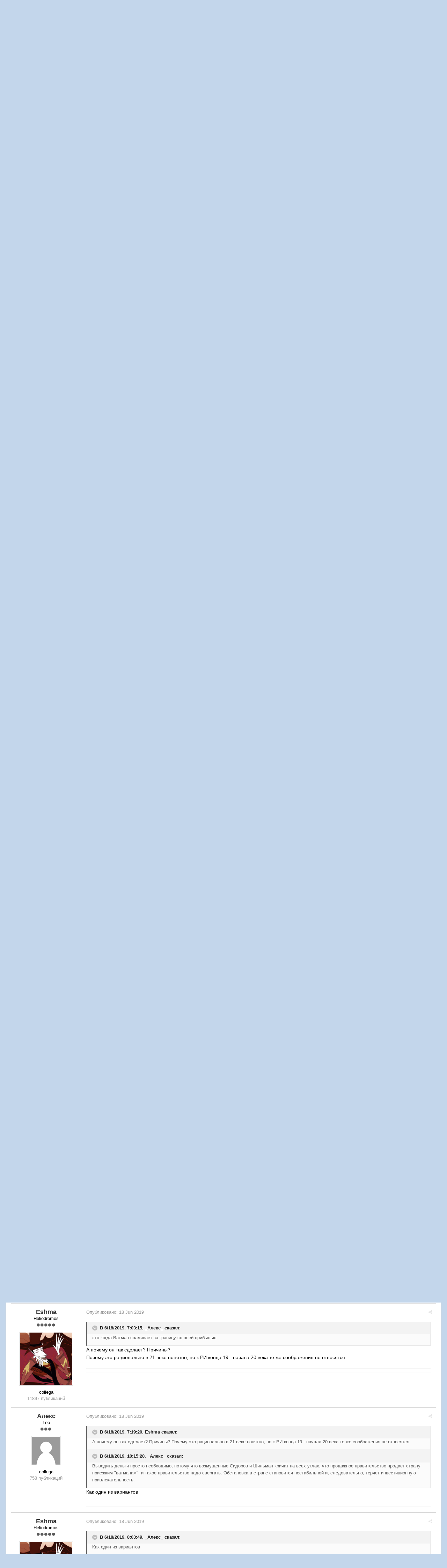

--- FILE ---
content_type: text/html;charset=UTF-8
request_url: https://fai.org.ru/forum/topic/45982-diskussiya-o-puti-razvitiya-rossiyskoy-imperii/?page=4
body_size: 31518
content:

<!DOCTYPE html>
<html lang="ru-RU" dir="ltr">
	<head>
		<title>Дискуссия о пути развития Российской Империи - Страница 4 - Внешняя и внутренняя политика Российской Империи - Форум Альтернативной Истории (ФАИ)</title>
		<!--[if lt IE 9]>
			<link rel="stylesheet" type="text/css" href="https://fai.org.ru/forum/uploads/css_built_8/5e61784858ad3c11f00b5706d12afe52_ie8.css.272c022c40dae1329b3835a6dfe49931.css">
		    <script src="//fai.org.ru/forum/applications/core/interface/html5shiv/html5shiv.js"></script>
		<![endif]-->
		
<meta charset="utf-8">

	<meta name="viewport" content="width=device-width, initial-scale=1">


	<meta property="og:image" content="https://fai.org.ru/forum/uploads/monthly_2015_04/___________4_bigger.png.16f0ed26c7e8ae068b5059c89891521e.png">


	
		
			<meta name="description" content="
Во первых, скажите мне из каких соображений Ватман не выкупит все права у Шпильмана? Во вторых, Сидоров кричит, потому что ему семью кормить не на что.Так э...">
		
	

	
		
			<meta property="og:title" content="Дискуссия о пути развития Российской Империи">
		
	

	
		
			<meta property="og:type" content="object">
		
	

	
		
			<meta property="og:url" content="https://fai.org.ru/forum/topic/45982-diskussiya-o-puti-razvitiya-rossiyskoy-imperii/">
		
	

	
		
			<meta property="og:description" content="
Во первых, скажите мне из каких соображений Ватман не выкупит все права у Шпильмана? Во вторых, Сидоров кричит, потому что ему семью кормить не на что.Так э...">
		
	

	
		
			<meta property="og:updated_time" content="2019-11-25T20:33:17Z">
		
	

	
		
			<meta property="og:site_name" content="Форум Альтернативной Истории (ФАИ)">
		
	

	
		
			<meta property="og:locale" content="ru_RU">
		
	

<link rel="canonical" href="https://fai.org.ru/forum/topic/45982-diskussiya-o-puti-razvitiya-rossiyskoy-imperii/?page=4" />


		

	<link rel='stylesheet' href='https://fai.org.ru/forum/uploads/css_built_8/341e4a57816af3ba440d891ca87450ff_framework.css.00f7d401991f14ea6e4e52910185fee4.css?v=35944e885b' media='all'>

	<link rel='stylesheet' href='https://fai.org.ru/forum/uploads/css_built_8/05e81b71abe4f22d6eb8d1a929494829_responsive.css.4071598c5f60d1c4fba03fab060eec48.css?v=35944e885b' media='all'>

	<link rel='stylesheet' href='https://fai.org.ru/forum/uploads/css_built_8/90eb5adf50a8c640f633d47fd7eb1778_core.css.2d3642f9ba5511b72da6c93a528f35af.css?v=35944e885b' media='all'>

	<link rel='stylesheet' href='https://fai.org.ru/forum/uploads/css_built_8/5a0da001ccc2200dc5625c3f3934497d_core_responsive.css.aa95aec5f66214462a17e307d230529d.css?v=35944e885b' media='all'>

	<link rel='stylesheet' href='https://fai.org.ru/forum/uploads/css_built_8/20446cf2d164adcc029377cb04d43d17_flags.css.09d82ea6d5fa4be380566b4b6d844614.css?v=35944e885b' media='all'>

	<link rel='stylesheet' href='https://fai.org.ru/forum/uploads/css_built_8/62e269ced0fdab7e30e026f1d30ae516_forums.css.741de53ec688609acba036a559b1d9fd.css?v=35944e885b' media='all'>

	<link rel='stylesheet' href='https://fai.org.ru/forum/uploads/css_built_8/76e62c573090645fb99a15a363d8620e_forums_responsive.css.931075daaed4f24143031613b974fdfe.css?v=35944e885b' media='all'>




<link rel='stylesheet' href='https://fai.org.ru/forum/uploads/css_built_8/258adbb6e4f3e83cd3b355f84e3fa002_custom.css.8b160acf1284baaa7015e92df8c4909b.css?v=35944e885b' media='all'>



		

	<script type='text/javascript'>
		var ipsDebug = false;		
	
		var CKEDITOR_BASEPATH = '//fai.org.ru/forum/applications/core/interface/ckeditor/ckeditor/';
	
		var ipsSettings = {
			
			
			
			
			cookie_prefix: "ips4_",
			
			
			cookie_ssl: true,
			
			imgURL: "",
			baseURL: "//fai.org.ru/forum/",
			jsURL: "//fai.org.ru/forum/applications/core/interface/js/js.php",
			csrfKey: "6dd4d07126a8fc4e0ce583bbc2190d13",
			antiCache: "35944e885b",
			useCompiledFiles: true,
			links_external: 1
		};
	</script>



<script type='text/javascript' src='https://fai.org.ru/forum/uploads/javascript_global/root_library.js.ee8e9f997b9d17ad3e00e566bd17a324.js?v=35944e885b' data-ips></script>


<script type='text/javascript' src='https://fai.org.ru/forum/uploads/javascript_global/root_js_lang_2.js.6e2bdded256e8aefaa21c91e0238e728.js?v=35944e885b' data-ips></script>


<script type='text/javascript' src='https://fai.org.ru/forum/uploads/javascript_global/root_framework.js.b289b7e0d0fc287d007cfe8f17c7a42e.js?v=35944e885b' data-ips></script>


<script type='text/javascript' src='https://fai.org.ru/forum/uploads/javascript_core/global_global_core.js.62afe001a2505fe476a58284df5f3467.js?v=35944e885b' data-ips></script>


<script type='text/javascript' src='https://fai.org.ru/forum/uploads/javascript_core/plugins_plugins.js.ed3f522380fdd10f81a5df9676e492a8.js?v=35944e885b' data-ips></script>


<script type='text/javascript' src='https://fai.org.ru/forum/uploads/javascript_global/root_front.js.441d6961908bd037bbce838a743850a3.js?v=35944e885b' data-ips></script>


<script type='text/javascript' src='https://fai.org.ru/forum/uploads/javascript_forums/front_front_topic.js.c29e375024eada3f5587bab87d434609.js?v=35944e885b' data-ips></script>


<script type='text/javascript' src='https://fai.org.ru/forum/uploads/javascript_core/front_front_core.js.26eb4484bab979bf68703406ab644b62.js?v=35944e885b' data-ips></script>


<script type='text/javascript' src='https://fai.org.ru/forum/uploads/javascript_global/root_map.js.225ba8fad84a70dba1fa0eea61eda34e.js?v=35944e885b' data-ips></script>



	<script type='text/javascript'>
		
			ips.setSetting( 'date_format', jQuery.parseJSON('"mm\/dd\/yy"') );
		
			ips.setSetting( 'date_first_day', jQuery.parseJSON('0') );
		
		
	</script>


		

	<link rel='shortcut icon' href='https://fai.org.ru/forum/uploads/monthly_2015_04/favicon.ico.5858130d9070551dc1085990a8391daf.ico.070a0e4cc8fa426b55eecad4915e7efe.ico'>

	</head>
	<body class='ipsApp ipsApp_front ipsJS_none ipsClearfix' data-controller='core.front.core.app' data-message="" data-pageApp='forums' data-pageLocation='front' data-pageModule='forums' data-pageController='topic' itemscope itemtype="http://schema.org/WebSite">
		<meta itemprop="url" content="https://fai.org.ru/forum/">
		<a href='#elContent' class='ipsHide' title='Перейти к основному содержимому' accesskey='m'>Перейти к содержимому</a>
		
		<div id='ipsLayout_header' class='ipsClearfix'>
			


			
<ul id='elMobileNav' class='ipsList_inline ipsResponsive_hideDesktop ipsResponsive_block' data-controller='core.front.core.mobileNav'>
	
		
			
			
				
				
			
				
				
			
				
				
			
				
					<li id='elMobileBreadcrumb'>
						<a href='https://fai.org.ru/forum/forum/208-vneshnyaya-i-vnutrennyaya-politika-rossiyskoy-imperii/'>
							<span>Внешняя и внутренняя политика Российской Империи</span>
						</a>
					</li>
				
				
			
				
				
			
		
	
	
	
	<li data-ipsDrawer data-ipsDrawer-drawerElem='#elMobileDrawer'>
		<a href='#'>
			
			
				
			
			
			
			<i class='fa fa-navicon'></i>
		</a>
	</li>
</ul>
			<header>
				<div class='ipsLayout_container'>
					


<a href='https://fai.org.ru/forum/' id='elLogo' accesskey='1'><img src="https://fai.org.ru/forum/uploads/monthly_2015_04/17_8_ФАИ.png.aecdd6d49b645a81c2f1116fb6126d8e.png" alt=''></a>

					

	<ul id='elUserNav' class='ipsList_inline cSignedOut ipsClearfix ipsResponsive_hidePhone ipsResponsive_block'>
		<li id='elSignInLink'>
			<a href='https://fai.org.ru/forum/login/' data-ipsMenu-closeOnClick="false" data-ipsMenu id='elUserSignIn'>
				Уже зарегистрированы? Войти &nbsp;<i class='fa fa-caret-down'></i>
			</a>
			
<div id='elUserSignIn_menu' class='ipsMenu ipsMenu_auto ipsHide' data-controller='core.front.core.loginMenu'>
	<div data-role="loginForm">
		
		
			
				
<form accept-charset='utf-8' class="ipsPad ipsForm ipsForm_vertical" method='post' action='https://fai.org.ru/forum/login/' data-ipsValidation novalidate>
	<input type="hidden" name="login__standard_submitted" value="1">
	
		<input type="hidden" name="csrfKey" value="6dd4d07126a8fc4e0ce583bbc2190d13">
	
	<h4 class="ipsType_sectionHead">Войти</h4>
	<br><br>
	<ul class='ipsList_reset'>
		
			
				
					<li class="ipsFieldRow ipsFieldRow_noLabel ipsFieldRow_fullWidth">
						<input type="text" required placeholder="Имя пользователя" name='auth' id='auth'>
					</li>
				
			
				
					<li class="ipsFieldRow ipsFieldRow_noLabel ipsFieldRow_fullWidth">
						<input type="password" required placeholder="Пароль" name='password' id='password'>
					</li>
				
			
				
					
<li class='ipsFieldRow ipsFieldRow_checkbox ipsClearfix ' id="eeb57bab02af771f15e7cbe0474b20f1">
	
		
		
<input type="hidden" name="remember_me" value="0">
	<input
		type='checkbox'
		role='checkbox'
		name='remember_me_checkbox'
		value='1'
		id="check_eeb57bab02af771f15e7cbe0474b20f1"
		checked aria-checked='true'
		
		
		
		
		
		
	>

		
		<div class='ipsFieldRow_content'>
			<label class='ipsFieldRow_label' for='check_eeb57bab02af771f15e7cbe0474b20f1'>Запомнить меня </label>
			


<span class='ipsFieldRow_desc'>
	Не рекомендуется на общедоступных компьютерах
</span>
			
			
		</div>
	
</li>
				
			
				
					
<li class='ipsFieldRow ipsFieldRow_checkbox ipsClearfix ' id="8d1517828ccc9b82686703486cef0488">
	
		
		
<input type="hidden" name="signin_anonymous" value="0">
	<input
		type='checkbox'
		role='checkbox'
		name='signin_anonymous_checkbox'
		value='1'
		id="check_8d1517828ccc9b82686703486cef0488"
		aria-checked='false'
		
		
		
		
		
		
	>

		
		<div class='ipsFieldRow_content'>
			<label class='ipsFieldRow_label' for='check_8d1517828ccc9b82686703486cef0488'>Войти анонимно </label>
			
			
			
		</div>
	
</li>
				
			
		
		<li class="ipsFieldRow ipsFieldRow_fullWidth">
			<br>
			<button type="submit" class="ipsButton ipsButton_primary ipsButton_small" id="elSignIn_submit">Войти</button>
			<br>
			<p class="ipsType_right ipsType_small">
				<a href='https://fai.org.ru/forum/lostpassword/' data-ipsDialog data-ipsDialog-title='Забыли пароль?'>Забыли пароль?</a>
			</p>
		</li>
	</ul>
</form>
			
		
		
	</div>
</div>
		</li>
		
			<li>
				<a href='https://fai.org.ru/forum/register/' id='elRegisterButton' class='ipsButton ipsButton_normal ipsButton_primary'>
					Регистрация
				</a>
			</li>
		
	</ul>

				</div>
			</header>
			
<nav class='ipsLayout_container'>
	<div class='ipsClearfix' id='elSearchNavContainer' data-controller='core.front.core.navBar'>
		
		<ul id='ipsLayout_mainNav' class='ipsPos_left'>
			
					
					
					
						
						<li data-role='navItem'>
							<a id="elNavigation_app_0_69731c494f73c" href='https://fai.org.ru/forum/' class='elNavigation_app_0 ipsNavActive' >
								Форум
								
							</a>
							
						</li>
					
				
					
						
						<li data-role='navItem'>
							<a id="elNavigation_app_1_69731c494f782" href='https://fai.org.ru/forum/calendar/' class='elNavigation_app_1' >
								Календарь
								
							</a>
							
						</li>
					
				
					
						
						<li data-role='navItem'>
							<a id="elNavigation_app_2_69731c494f7c0" href='/forum/public/rules.html' class='elNavigation_app_2' >
								Правила Форума
								
							</a>
							
						</li>
					
				
			
			<li class='ipsHide' id='elNavigationMore' data-role='navMore'>
				<a href='#' data-ipsMenu data-ipsMenu-appendTo='#elNavigationMore' id='elNavigationMore_dropdown'>Больше <i class='fa fa-caret-down'></i></a>
				<ul class='ipsHide ipsMenu ipsMenu_auto' id='elNavigationMore_dropdown_menu'></ul>
			</li>
			
				<li class='ipsHide cCommunityHome'><a href='https://fai.org.ru/forum/' title='Перейти на главную страницу'><i class='fa fa-angle-left'></i> Главная</a></li>
			
		</ul>
	</div>
</nav>
		</div>
		<main role='main' id='ipsLayout_body' class='ipsLayout_container'>
			<div id='ipsLayout_contentArea'>
				<div id='elHeaderNavigation' class='ipsSubNavigation'>
					
<div id='elHeaderSubLinks' class='ipsPos_right'>
	<ul class='ipsList_inline'>
		
		
			<li>
				<a href='#elNavMore_menu' id='elNavMore' data-ipsMenu data-ipsMenu-appendTo='#elHeaderSubLinks' data-ipsMenu-align-center>Больше <i class='fa fa-caret-down'></i></a>
			</li>
		
	</ul>
	<ul id='elNavMore_menu' class='ipsMenu ipsHide'>
		
		
			<li class='ipsMenu_item'><a href='http://fai.org.ru/forum/public/rules.html'>Правила</a></li>
		
		
			<li class='ipsMenu_item'><a href='https://fai.org.ru/forum/staff/'>Администрация</a></li>
		
		
		
	</ul>
</div>
					
<nav class='ipsBreadcrumb'>
	<ul>
		<li itemscope itemtype="http://data-vocabulary.org/Breadcrumb">
			<a href='https://fai.org.ru/forum/' itemprop="url">
				<span itemprop="title"><i class='fa fa-home'></i> Главная <i class='fa fa-angle-right'></i></span>
			</a>
		</li>
		
		
			<li itemscope itemtype="http://data-vocabulary.org/Breadcrumb">
				
					<a href='https://fai.org.ru/forum/forum/2-osnovnoy-rabochiy-razdel/' itemprop="url">
						<span itemprop="title">Основной рабочий раздел: <i class='fa fa-angle-right'></i></span>
					</a>
				
			</li>
			
		
			<li itemscope itemtype="http://data-vocabulary.org/Breadcrumb">
				
					<a href='https://fai.org.ru/forum/forum/93-alternativnyie-miryi/' itemprop="url">
						<span itemprop="title">Альтернативные миры <i class='fa fa-angle-right'></i></span>
					</a>
				
			</li>
			
		
			<li itemscope itemtype="http://data-vocabulary.org/Breadcrumb">
				
					<a href='https://fai.org.ru/forum/forum/175-tretiy-rim/' itemprop="url">
						<span itemprop="title">Третий Рим <i class='fa fa-angle-right'></i></span>
					</a>
				
			</li>
			
		
			<li itemscope itemtype="http://data-vocabulary.org/Breadcrumb">
				
					<a href='https://fai.org.ru/forum/forum/208-vneshnyaya-i-vnutrennyaya-politika-rossiyskoy-imperii/' itemprop="url">
						<span itemprop="title">Внешняя и внутренняя политика Российской Империи <i class='fa fa-angle-right'></i></span>
					</a>
				
			</li>
			
		
			<li >
				
					Дискуссия о пути развития Российской Империи
				
			</li>
			
		
	</ul>
</nav>
				</div>
				<div id='ipsLayout_contentWrapper'>
					
					<div id='ipsLayout_mainArea'>
						<a id='elContent'></a>
						
						
						


						






<div class="ipsPageHeader ipsClearfix">
	
		<div class='ipsPos_right ipsResponsive_noFloat ipsResponsive_hidePhone'>
			

<div data-followApp='forums' data-followArea='topic' data-followID='45982' data-controller='core.front.core.followButton'>
	
		<span class='ipsType_light ipsType_blendLinks ipsResponsive_hidePhone ipsResponsive_inline'><i class='fa fa-info-circle'></i> <a href='https://fai.org.ru/forum/login/' title='Перейти на страницу входа'>Войдите, чтобы подписаться</a>&nbsp;&nbsp;</span>
	
	

	<div class="ipsFollow ipsPos_middle ipsButton ipsButton_light ipsButton_verySmall ipsButton_disabled" data-role="followButton">
		
				<span>Подписчики</span>
				<span class='ipsCommentCount'>0</span>
		
	</div>

</div>
		</div>
	
	<div class='ipsPhotoPanel ipsPhotoPanel_small ipsPhotoPanel_notPhone ipsClearfix'>
		

	<span class='ipsUserPhoto ipsUserPhoto_small '>
		<img src='https://fai.org.ru/forum/uploads/monthly_2017_02/58a5af4a26145___II_(_2).jpg.1252d8f885eeaadd7f04703c5e1e80ef.thumb.jpg.9601a56f5c4478a38ec3c21227449cd1.jpg' alt=''>
	</span>

		<div>
			<h1 class='ipsType_pageTitle'>
					
				
					Дискуссия о пути развития Российской Империи
				
						
			</h1>
			<p class='ipsType_reset ipsType_blendLinks'>
				<span class='ipsType_normal'>Автор 
Гвардии-полковник</span>, <span class='ipsType_light ipsType_noBreak'><time datetime='2017-12-22T18:39:13Z' title='12/22/17 18:39 ' data-short='Dec 17'>22 Dec 2017</time></span><br>
			</p>
			
				<br>
				


	
		<ul class='ipsTags ipsList_inline '>
			
				
				<li>
					<a href="https://fai.org.ru/forum/search/?tags=%D1%82%D1%80%D0%B5%D1%82%D0%B8%D0%B9+%D1%80%D0%B8%D0%BC" title="Найти другое содержимое с тегом 'третий рим'"><span>третий рим</span></a>
				</li>
			
		</ul>
	

			
		</div>
	</div>
</div>





<div class='ipsClearfix'>
	
	
	<ul class="ipsToolList ipsToolList_horizontal ipsClearfix ipsSpacer_both ipsResponsive_hidePhone">
		
		
		
	</ul>
</div>

<div data-controller='core.front.core.commentFeed,forums.front.topic.view' data-baseURL='https://fai.org.ru/forum/topic/45982-diskussiya-o-puti-razvitiya-rossiyskoy-imperii/'  data-feedID='topic-45982' class='cTopic ipsClear ipsSpacer_top'>
	
		<div class="ipsButtonBar ipsPad_half ipsClearfix ipsClear">
          	<h2 class='ipsType_sectionTitle ipsType_sectionTitle_mod ipsType_reset ipsType_medium ipsPos_right' data-role="comment_count" data-commentCountString="js_num_topic_posts">114 сообщения в этой теме</h2>
            
                

	
	<ul class='ipsPagination' id='elPagination_38107c0cd9abe614801e3fa9d54b4871_69731c492b862' data-pages='5' data-ipsPagination  data-ipsPagination-pages="5" data-ipsPagination-perPage='25'>
		
			<li class='ipsPagination_first'><a href='https://fai.org.ru/forum/topic/45982-diskussiya-o-puti-razvitiya-rossiyskoy-imperii/?page=1' data-page='1' data-ipsTooltip title='Первая страница'><i class='fa fa-angle-double-left'></i></a></li>
			<li class='ipsPagination_prev'><a href='https://fai.org.ru/forum/topic/45982-diskussiya-o-puti-razvitiya-rossiyskoy-imperii/?page=3' data-page='3' data-ipsTooltip title='Предыдущая страница'>Назад</a></li>
			
				<li class='ipsPagination_page'><a href='https://fai.org.ru/forum/topic/45982-diskussiya-o-puti-razvitiya-rossiyskoy-imperii/?page=1' data-page='1'>1</a></li>
			
				<li class='ipsPagination_page'><a href='https://fai.org.ru/forum/topic/45982-diskussiya-o-puti-razvitiya-rossiyskoy-imperii/?page=2' data-page='2'>2</a></li>
			
				<li class='ipsPagination_page'><a href='https://fai.org.ru/forum/topic/45982-diskussiya-o-puti-razvitiya-rossiyskoy-imperii/?page=3' data-page='3'>3</a></li>
			
		
		<li class='ipsPagination_page ipsPagination_active'><a href='https://fai.org.ru/forum/topic/45982-diskussiya-o-puti-razvitiya-rossiyskoy-imperii/?page=4' data-page='4'>4</a></li>
		
			
				<li class='ipsPagination_page'><a href='https://fai.org.ru/forum/topic/45982-diskussiya-o-puti-razvitiya-rossiyskoy-imperii/?page=5' data-page='5'>5</a></li>
			
			<li class='ipsPagination_next'><a href='https://fai.org.ru/forum/topic/45982-diskussiya-o-puti-razvitiya-rossiyskoy-imperii/?page=5' data-page='5' data-ipsTooltip title='Следующая страница'>Вперёд</a></li>
			<li class='ipsPagination_last'><a href='https://fai.org.ru/forum/topic/45982-diskussiya-o-puti-razvitiya-rossiyskoy-imperii/?page=5' data-page='5' data-ipsTooltip title='Последняя страница'><i class='fa fa-angle-double-right'></i></a></li>
		
		
			<li class='ipsPagination_pageJump'>
				<a href='#' data-ipsMenu data-ipsMenu-closeOnClick='false' data-ipsMenu-appendTo='#elPagination_38107c0cd9abe614801e3fa9d54b4871_69731c492b862' id='elPagination_38107c0cd9abe614801e3fa9d54b4871_jump'>Страница 4 из 5 &nbsp;<i class='fa fa-caret-down'></i></a>
				<div class='ipsMenu ipsMenu_narrow ipsPad ipsHide' id='elPagination_38107c0cd9abe614801e3fa9d54b4871_jump_menu'>
					<form accept-charset='utf-8' method='post' action='https://fai.org.ru/forum/topic/45982-diskussiya-o-puti-razvitiya-rossiyskoy-imperii/?' data-role="pageJump">
						<ul class='ipsForm ipsForm_horizontal'>
							<li class='ipsFieldRow'>
								<input type='number' min='1' max='5' value="4" placeholder='Номер страницы' class='ipsField_fullWidth' name='page'>
							</li>
							<li class='ipsFieldRow ipsFieldRow_fullWidth'>
								<input type='submit' class='ipsButton_fullWidth ipsButton ipsButton_verySmall ipsButton_primary' value='Перейти'>
							</li>
						</ul>
					</form>
				</div>
			</li>
		
	</ul>

            
        </div>
	

	<div data-role='commentFeed' data-controller='core.front.core.moderation'>
		<form action="https://fai.org.ru/forum/topic/45982-diskussiya-o-puti-razvitiya-rossiyskoy-imperii/?csrfKey=6dd4d07126a8fc4e0ce583bbc2190d13&amp;do=multimodComment" method="post" data-ipsPageAction data-role='moderationTools'>
			
			
				
					
					
					




<a id='comment-1565971'></a>
<article itemscope itemtype="http://schema.org/Comment" id='elComment_1565971' class='cPost ipsBox  ipsComment  ipsComment_parent ipsClearfix ipsClear ipsColumns ipsColumns_noSpacing ipsColumns_collapsePhone  '>
	
	<aside class='ipsComment_author cAuthorPane ipsAreaBackground_light ipsColumn ipsColumn_medium'>
		<h3 class='ipsType_sectionHead cAuthorPane_author ipsType_blendLinks ipsType_break' itemprop="creator" itemscope itemtype="http://schema.org/Person"><strong itemprop="name">
марик</strong> <span class='ipsResponsive_showPhone ipsResponsive_inline'>&nbsp;&nbsp;
</span></h3>
		<ul class='cAuthorPane_info ipsList_reset'>
			
				<li class='ipsResponsive_hidePhone'>Heliodromos</li>
			
			
				<li class='ipsResponsive_hidePhone'><span class='ipsPip'></span><span class='ipsPip'></span><span class='ipsPip'></span><span class='ipsPip'></span><span class='ipsPip'></span></li>
			

			<li class='cAuthorPane_photo'>
				

	<span class='ipsUserPhoto ipsUserPhoto_large '>
		<img src='https://fai.org.ru/forum/uploads/set_resources_8/84c1e40ea0e759e3f1505eb1788ddf3c_default_photo.png' alt=''>
	</span>

			</li>
			<li>collega</li>
			
			
				<li class='ipsResponsive_hidePhone'>
</li>
				<li class='ipsType_light'>28785 публикаций</li>
				
				

			
		</ul>
	</aside>
	<div class='ipsColumn ipsColumn_fluid'>
		

<div id="comment-1565971_wrap" data-controller="core.front.core.comment" data-commentapp="forums" data-commenttype="forums" data-commentid="1565971" data-quotedata="{&quot;userid&quot;:99,&quot;username&quot;:&quot;\u043c\u0430\u0440\u0438\u043a&quot;,&quot;timestamp&quot;:1560857244,&quot;contentapp&quot;:&quot;forums&quot;,&quot;contenttype&quot;:&quot;forums&quot;,&quot;contentid&quot;:45982,&quot;contentclass&quot;:&quot;forums_Topic&quot;,&quot;contentcommentid&quot;:1565971}" class="ipsComment_content ipsType_medium  ipsFaded_withHover">
	<div class="ipsComment_meta ipsType_light">
		<p class="ipsPos_right ipsType_reset ipsType_blendLinks ipsFaded ipsFaded_more">
			
			<a href="https://fai.org.ru/forum/topic/45982-diskussiya-o-puti-razvitiya-rossiyskoy-imperii/?do=findComment&amp;comment=1565971" data-ipstooltip title="Поделиться сообщением" data-ipsmenu data-ipsmenu-closeonclick="false" id="elSharePost_1565971"><i class="fa fa-share-alt"></i></a>
			
		</p>

		<p class="ipsType_reset">
			Опубликовано: <time datetime='2019-06-18T11:27:24Z' title='06/18/19 11:27 ' data-short='Jun 19'>18 Jun 2019</time>
			
			
			
		</p>
	</div>

	


	<div class="cPost_contentWrap ipsPad">
		
		
		<div data-role="commentContent" itemprop="text" class="ipsType_normal ipsType_richText ipsContained" data-controller="core.front.core.lightboxedImages">
			
<div><blockquote class="ipsQuote" data-ipsquote-contentcommentid="1565957" data-ipsquote-contentid="31368" data-ipsquote-contentclass="forums_Topic" data-ipsquote-contenttype="forums" data-ipsquote-username="_Алекс_" data-ipsquote-userid="9921" data-ipsquote-timestamp="1560856183" data-ipsquote="" data-cite="_Алекс_"><p>Во первых, скажите мне из каких соображений Ватман не выкупит все права у Шпильмана? Во вторых, Сидоров кричит, потому что ему семью кормить не на что.</p></blockquote></div><p><span></span></p><p><span>Так это ваши личные фантазии. Может выкупил. Может Шпильман не такой дурак. А может для доведения до конца требуются деньги и кроме Ватмана взять негде. Или он дает больше. </span></p><p> </p><p><span>А Сидоров вон у нас только что кричал. Ему жену кормить есть чем. Но хватает совести расписываться за всех русских что тем надо или не надо. Крестьянам надо сидеть в общине и не вякать. </span></p><div><blockquote class="ipsQuote" data-ipsquote-contentcommentid="1565957" data-ipsquote-contentid="31368" data-ipsquote-contentclass="forums_Topic" data-ipsquote-contenttype="forums" data-ipsquote-username="_Алекс_" data-ipsquote-userid="9921" data-ipsquote-timestamp="1560856183" data-ipsquote="" data-cite="_Алекс_"><p>Дать им вырасти, не?</p></blockquote></div><p><span>Наверное для этого они должны много лет учиться, не? И выбирать по лучшим результатам а не фамилии, не? У нас для начала от этого отсекли 9 из 10. Включая всех не городских. </span></p><p> </p><p><span> </span><span style="float:none;background-color:rgb(255,255,255);color:rgb(51,51,51);font-family:sans-serif, Arial, Verdana, 'Trebuchet MS';font-size:13px;font-style:normal;font-variant:normal;font-weight:400;letter-spacing:normal;text-align:left;text-decoration:none;text-indent:0px;text-transform:none;white-space:normal;word-spacing:0px;">Кстати, я во вспомнил изумительный советск</span><span style="float:none;background-color:rgb(255,255,255);color:rgb(51,51,51);font-family:sans-serif, Arial, Verdana, 'Trebuchet MS';font-size:13px;font-style:normal;font-variant:normal;font-weight:400;letter-spacing:normal;text-align:left;text-decoration:none;text-indent:0px;text-transform:none;white-space:normal;word-spacing:0px;">ий фильм 80х. "Из жизни Пот</span><span style="float:none;background-color:rgb(255,255,255);color:rgb(51,51,51);font-family:sans-serif, Arial, Verdana, 'Trebuchet MS';font-size:13px;font-style:normal;font-variant:normal;font-weight:400;letter-spacing:normal;text-align:left;text-decoration:none;text-indent:0px;text-transform:none;white-space:normal;word-spacing:0px;">апова". Очень советую посмотреть хотя б первые 30 минут. Это ж песня, а не кино. Некий горящий на работе изобретат</span><span style="float:none;background-color:rgb(255,255,255);color:rgb(51,51,51);font-family:sans-serif, Arial, Verdana, 'Trebuchet MS';font-size:13px;font-style:normal;font-variant:normal;font-weight:400;letter-spacing:normal;text-align:left;text-decoration:none;text-indent:0px;text-transform:none;white-space:normal;word-spacing:0px;">ель (Филиппенко ЕМНИП, что само по себе об уровне игры говорит) едет на полигон. Там что то военое срывает сроки. Ну ему и говорят, а у нас нет материалов нужных. Тут неплохо бы спросить почему для производства в оборонке нет нужных материалов, но советскому зрителю объяснения без надобности. Вечно чего то не хватало. Горящий энтузиазмом (у него не было времени отметить с семьей новый год, так заработался, находит возможность из имеющихся создать нужное. Подумаешь, военая приемка. Так и говорят человеку в форме, а куда ты денешься - примешь. И как итог. Академик, считающий изобретателя гением, говорит, что ж</span><span style="float:none;background-color:rgb(255,255,255);color:rgb(51,51,51);font-family:sans-serif, Arial, Verdana, 'Trebuchet MS';font-size:13px;font-style:normal;font-variant:normal;font-weight:400;letter-spacing:normal;text-align:left;text-decoration:none;text-indent:0px;text-transform:none;white-space:normal;word-spacing:0px;"> ты</span><span style="float:none;background-color:rgb(255,255,255);color:rgb(51,51,51);font-family:sans-serif, Arial, Verdana, 'Trebuchet MS';font-size:13px;font-style:normal;font-variant:normal;font-weight:400;letter-spacing:normal;text-align:left;text-decoration:none;text-indent:0px;text-transform:none;white-space:normal;word-spacing:0px;"> не пришел, как я советовал на встречу с маршалом? Для тебя старался. Я был занят. Ну и дурак, прямо говорит. Теперь</span><span style="float:none;background-color:rgb(255,255,255);color:rgb(51,51,51);font-family:sans-serif, Arial, Verdana, 'Trebuchet MS';font-size:13px;font-style:normal;font-variant:normal;font-weight:400;letter-spacing:normal;text-align:left;text-decoration:none;text-indent:0px;text-transform:none;white-space:normal;word-spacing:0px;"> не получишь того  этого. Вот произвел бы хорошее впечатление, мог бы многое поиметь. То есть прямым те</span><span style="float:none;background-color:rgb(255,255,255);color:rgb(51,51,51);font-family:sans-serif, Arial, Verdana, 'Trebuchet MS';font-size:13px;font-style:normal;font-variant:normal;font-weight:400;letter-spacing:normal;text-align:left;text-decoration:none;text-indent:0px;text-transform:none;white-space:normal;word-spacing:0px;">кс</span><span style="float:none;background-color:rgb(255,255,255);color:rgb(51,51,51);font-family:sans-serif, Arial, Verdana, 'Trebuchet MS';font-size:13px;font-style:normal;font-variant:normal;font-weight:400;letter-spacing:normal;text-align:left;text-decoration:none;text-indent:0px;text-transform:none;white-space:normal;word-spacing:0px;">том нам показывают, все это горение и проблемы с женой можно было избежать, подружившись с военными. </span><span style="float:none;background-color:rgb(255,255,255);color:rgb(51,51,51);font-family:sans-serif, Arial, Verdana, 'Trebuchet MS';font-size:13px;font-style:normal;font-variant:normal;font-weight:400;letter-spacing:normal;text-align:left;text-decoration:none;text-indent:0px;text-transform:none;white-space:normal;word-spacing:0px;"> И это идеал советского человека. Горящий на работе, нечто </span><span style="float:none;background-color:rgb(255,255,255);color:rgb(51,51,51);font-family:sans-serif, Arial, Verdana, 'Trebuchet MS';font-size:13px;font-style:normal;font-variant:normal;font-weight:400;letter-spacing:normal;text-align:left;text-decoration:none;text-indent:0px;text-transform:none;white-space:normal;word-spacing:0px;">варганящий не и</span><span style="float:none;background-color:rgb(255,255,255);color:rgb(51,51,51);font-family:sans-serif, Arial, Verdana, 'Trebuchet MS';font-size:13px;font-style:normal;font-variant:normal;font-weight:400;letter-spacing:normal;text-align:left;text-decoration:none;text-indent:0px;text-transform:none;white-space:normal;word-spacing:0px;">з тех материалов и жена стоит в очереди за курицей. Вырастили собственного изобретателя. </span></p><p>  </p><div><blockquote class="ipsQuote" data-ipsquote-contentcommentid="1565960" data-ipsquote-contentid="31368" data-ipsquote-contentclass="forums_Topic" data-ipsquote-contenttype="forums" data-ipsquote-username="_Алекс_" data-ipsquote-userid="9921" data-ipsquote-timestamp="1560856307" data-ipsquote="" data-cite="_Алекс_"><p>Я о том что все классы как правило действуют в своих интересах. Задача государства сделать так чтобы интересы классов совпадали.</p></blockquote></div><p><span>Это тоже сильная абстракция. Пролетарии Германии непременно поддержат РККА и восстанут против Гитлера. На практике интересы работников ткацкой фабрики и порта не только не пересекаются, но еще и противоположны. А интересы купца, торгующего хлебом и порохом не совпадают. Одному война нужна, другому противопоказана. Интересы государства держать взаимоотношения работников и предпринимателя в неком равновесии. Чтоб одним прибыль, а другим нормальная зарплата. По факту это не то чтоб не всегда удается, а часто сознательно баланс сдвигается в ту или иную сторону. На примере Детройта и швейных мастерских Нью Йорка хорошо видно. Перегнули палку и нет там сейчас ни того, ни другого. Проще закрыть или из Китая везти. А советские профсоюзы вообще пустое место были по этойчасти. Государство само ставки и штат расписывало. В итоге на треть меньше производительность труда. </span></p>


			
		</div>

		
			
		
		<ul class="ipsComment_controls ipsClearfix" data-role="commentControls">
			
				
				
				
			
			<li class="ipsHide" data-role="commentLoading">
				<span class="ipsLoading ipsLoading_tiny"></span>
			</li>
		</ul>
		
	</div>

	<div class="ipsMenu ipsMenu_wide ipsHide cPostShareMenu" id="elSharePost_1565971_menu">
		<div class="ipsPad">
			<h4 class="ipsType_sectionHead">Поделиться сообщением</h4>
			<hr class="ipsHr">
<h5 class="ipsType_normal ipsType_reset">Ссылка на сообщение</h5>
			<input type="text" value="https://fai.org.ru/forum/topic/45982-diskussiya-o-puti-razvitiya-rossiyskoy-imperii/?do=findComment&amp;comment=1565971" class="ipsField_fullWidth">
			
				<h5 class="ipsType_normal ipsType_reset ipsSpacer_top">Поделиться на других сайтах</h5>
				

	<ul class='ipsList_inline ipsList_noSpacing ipsClearfix' data-controller="core.front.core.sharelink">
		
			<li>
<a href="https://www.facebook.com/sharer/sharer.php?u=https%3A%2F%2Ffai.org.ru%2Fforum%2Ftopic%2F45982-diskussiya-o-puti-razvitiya-rossiyskoy-imperii%2F%3Fdo%3DfindComment%26comment%3D1565971" class="cShareLink cShareLink_facebook" target="_blank" data-role="shareLink" title='Поделиться через Facebook' data-ipsTooltip>
	<i class="fa fa-facebook"></i>
</a></li>
		
			<li>
<a href="http://twitter.com/share?text=%D0%94%D0%B8%D1%81%D0%BA%D1%83%D1%81%D1%81%D0%B8%D1%8F+%D0%BE+%D0%BF%D1%83%D1%82%D0%B8+%D1%80%D0%B0%D0%B7%D0%B2%D0%B8%D1%82%D0%B8%D1%8F+%D0%A0%D0%BE%D1%81%D1%81%D0%B8%D0%B9%D1%81%D0%BA%D0%BE%D0%B9+%D0%98%D0%BC%D0%BF%D0%B5%D1%80%D0%B8%D0%B8&amp;url=https%3A%2F%2Ffai.org.ru%2Fforum%2Ftopic%2F45982-diskussiya-o-puti-razvitiya-rossiyskoy-imperii%2F%3Fdo%3DfindComment%26comment%3D1565971" class="cShareLink cShareLink_twitter" target="_blank" data-role="shareLink" title='Поделиться в Twitter' data-ipsTooltip>
	<i class="fa fa-twitter"></i>
</a></li>
		
			<li>
<a href="https://plus.google.com/share?url=https%3A%2F%2Ffai.org.ru%2Fforum%2Ftopic%2F45982-diskussiya-o-puti-razvitiya-rossiyskoy-imperii%2F%3Fdo%3DfindComment%26comment%3D1565971" class="cShareLink cShareLink_google" target="_blank" data-role="shareLink" title='Поделиться в Google+' data-ipsTooltip>
	<i class="fa fa-google-plus"></i>
</a></li>
		
			<li>
<a href='https://fai.org.ru/forum/topic/45982-diskussiya-o-puti-razvitiya-rossiyskoy-imperii/?do=email&amp;comment=1565971' class='cShareLink cShareLink_email' data-ipsDialog data-ipsDialog-title='Отправить страницу по email' data-ipsDialog-remoteSubmit data-ipsDialog-flashMessage='Email-письмо отправлено' title='Поделиться через email' data-ipsTooltip>
	<i class="fa fa-envelope"></i>
</a></li>
		
	</ul>

			
		</div>
	</div>
</div>

	</div>
</article>
					
				
					
					
					




<a id='comment-1565985'></a>
<article itemscope itemtype="http://schema.org/Comment" id='elComment_1565985' class='cPost ipsBox  ipsComment  ipsComment_parent ipsClearfix ipsClear ipsColumns ipsColumns_noSpacing ipsColumns_collapsePhone  '>
	
	<aside class='ipsComment_author cAuthorPane ipsAreaBackground_light ipsColumn ipsColumn_medium'>
		<h3 class='ipsType_sectionHead cAuthorPane_author ipsType_blendLinks ipsType_break' itemprop="creator" itemscope itemtype="http://schema.org/Person"><strong itemprop="name">
_Алекс_</strong> <span class='ipsResponsive_showPhone ipsResponsive_inline'>&nbsp;&nbsp;
</span></h3>
		<ul class='cAuthorPane_info ipsList_reset'>
			
				<li class='ipsResponsive_hidePhone'>Leo</li>
			
			
				<li class='ipsResponsive_hidePhone'><span class='ipsPip'></span><span class='ipsPip'></span><span class='ipsPip'></span></li>
			

			<li class='cAuthorPane_photo'>
				

	<span class='ipsUserPhoto ipsUserPhoto_large '>
		<img src='https://fai.org.ru/forum/uploads/set_resources_8/84c1e40ea0e759e3f1505eb1788ddf3c_default_photo.png' alt=''>
	</span>

			</li>
			<li>collega</li>
			
			
				<li class='ipsResponsive_hidePhone'>
</li>
				<li class='ipsType_light'>758 публикаций</li>
				
				

			
		</ul>
	</aside>
	<div class='ipsColumn ipsColumn_fluid'>
		

<div id="comment-1565985_wrap" data-controller="core.front.core.comment" data-commentapp="forums" data-commenttype="forums" data-commentid="1565985" data-quotedata="{&quot;userid&quot;:9921,&quot;username&quot;:&quot;_\u0410\u043b\u0435\u043a\u0441_&quot;,&quot;timestamp&quot;:1560859344,&quot;contentapp&quot;:&quot;forums&quot;,&quot;contenttype&quot;:&quot;forums&quot;,&quot;contentid&quot;:45982,&quot;contentclass&quot;:&quot;forums_Topic&quot;,&quot;contentcommentid&quot;:1565985}" class="ipsComment_content ipsType_medium  ipsFaded_withHover">
	<div class="ipsComment_meta ipsType_light">
		<p class="ipsPos_right ipsType_reset ipsType_blendLinks ipsFaded ipsFaded_more">
			
			<a href="https://fai.org.ru/forum/topic/45982-diskussiya-o-puti-razvitiya-rossiyskoy-imperii/?do=findComment&amp;comment=1565985" data-ipstooltip title="Поделиться сообщением" data-ipsmenu data-ipsmenu-closeonclick="false" id="elSharePost_1565985"><i class="fa fa-share-alt"></i></a>
			
		</p>

		<p class="ipsType_reset">
			Опубликовано: <time datetime='2019-06-18T12:02:24Z' title='06/18/19 12:02 ' data-short='Jun 19'>18 Jun 2019</time>
			
			
			
		</p>
	</div>

	


	<div class="cPost_contentWrap ipsPad">
		
		
		<div data-role="commentContent" itemprop="text" class="ipsType_normal ipsType_richText ipsContained" data-controller="core.front.core.lightboxedImages">
			
<div><blockquote class="ipsQuote" data-cite="марик" data-ipsquote="" data-ipsquote-timestamp="1560857244" data-ipsquote-userid="99" data-ipsquote-username="марик" data-ipsquote-contenttype="forums" data-ipsquote-contentclass="forums_Topic" data-ipsquote-contentid="31368" data-ipsquote-contentcommentid="1565971"><p>Так это ваши личные фантазии.</p></blockquote></div><p><span>Таки нет. Это не фантазия, а обоснованное сомнение в вашей фантазии</span></p><div><blockquote class="ipsQuote" data-cite="марик" data-ipsquote="" data-ipsquote-timestamp="1560857244" data-ipsquote-userid="99" data-ipsquote-username="марик" data-ipsquote-contenttype="forums" data-ipsquote-contentclass="forums_Topic" data-ipsquote-contentid="31368" data-ipsquote-contentcommentid="1565971"><p>А Сидоров вон у нас только что кричал. Ему жену кормить есть чем. Но хватает совести расписываться за всех русских что тем надо или не надо. Крестьянам надо сидеть в общине и не вякать. </p></blockquote></div><p>Я не совсем вас понял: вы считаете, что Сидоров не имеет права выражать свое мнение, даже если его интересы ущемляются (или он по крайне мере так считает)? </p><div><blockquote class="ipsQuote" data-cite="марик" data-ipsquote="" data-ipsquote-timestamp="1560857244" data-ipsquote-userid="99" data-ipsquote-username="марик" data-ipsquote-contenttype="forums" data-ipsquote-contentclass="forums_Topic" data-ipsquote-contentid="31368" data-ipsquote-contentcommentid="1565971"><p>Наверное для этого они должны много лет учиться, не?</p></blockquote></div><p><span>Ну как бы необязательно. Особенно для мелкого предпринимательства.</span></p><p> </p>


			
		</div>

		
			
		
		<ul class="ipsComment_controls ipsClearfix" data-role="commentControls">
			
				
				
				
			
			<li class="ipsHide" data-role="commentLoading">
				<span class="ipsLoading ipsLoading_tiny"></span>
			</li>
		</ul>
		
	</div>

	<div class="ipsMenu ipsMenu_wide ipsHide cPostShareMenu" id="elSharePost_1565985_menu">
		<div class="ipsPad">
			<h4 class="ipsType_sectionHead">Поделиться сообщением</h4>
			<hr class="ipsHr">
<h5 class="ipsType_normal ipsType_reset">Ссылка на сообщение</h5>
			<input type="text" value="https://fai.org.ru/forum/topic/45982-diskussiya-o-puti-razvitiya-rossiyskoy-imperii/?do=findComment&amp;comment=1565985" class="ipsField_fullWidth">
			
				<h5 class="ipsType_normal ipsType_reset ipsSpacer_top">Поделиться на других сайтах</h5>
				

	<ul class='ipsList_inline ipsList_noSpacing ipsClearfix' data-controller="core.front.core.sharelink">
		
			<li>
<a href="https://www.facebook.com/sharer/sharer.php?u=https%3A%2F%2Ffai.org.ru%2Fforum%2Ftopic%2F45982-diskussiya-o-puti-razvitiya-rossiyskoy-imperii%2F%3Fdo%3DfindComment%26comment%3D1565985" class="cShareLink cShareLink_facebook" target="_blank" data-role="shareLink" title='Поделиться через Facebook' data-ipsTooltip>
	<i class="fa fa-facebook"></i>
</a></li>
		
			<li>
<a href="http://twitter.com/share?text=%D0%94%D0%B8%D1%81%D0%BA%D1%83%D1%81%D1%81%D0%B8%D1%8F+%D0%BE+%D0%BF%D1%83%D1%82%D0%B8+%D1%80%D0%B0%D0%B7%D0%B2%D0%B8%D1%82%D0%B8%D1%8F+%D0%A0%D0%BE%D1%81%D1%81%D0%B8%D0%B9%D1%81%D0%BA%D0%BE%D0%B9+%D0%98%D0%BC%D0%BF%D0%B5%D1%80%D0%B8%D0%B8&amp;url=https%3A%2F%2Ffai.org.ru%2Fforum%2Ftopic%2F45982-diskussiya-o-puti-razvitiya-rossiyskoy-imperii%2F%3Fdo%3DfindComment%26comment%3D1565985" class="cShareLink cShareLink_twitter" target="_blank" data-role="shareLink" title='Поделиться в Twitter' data-ipsTooltip>
	<i class="fa fa-twitter"></i>
</a></li>
		
			<li>
<a href="https://plus.google.com/share?url=https%3A%2F%2Ffai.org.ru%2Fforum%2Ftopic%2F45982-diskussiya-o-puti-razvitiya-rossiyskoy-imperii%2F%3Fdo%3DfindComment%26comment%3D1565985" class="cShareLink cShareLink_google" target="_blank" data-role="shareLink" title='Поделиться в Google+' data-ipsTooltip>
	<i class="fa fa-google-plus"></i>
</a></li>
		
			<li>
<a href='https://fai.org.ru/forum/topic/45982-diskussiya-o-puti-razvitiya-rossiyskoy-imperii/?do=email&amp;comment=1565985' class='cShareLink cShareLink_email' data-ipsDialog data-ipsDialog-title='Отправить страницу по email' data-ipsDialog-remoteSubmit data-ipsDialog-flashMessage='Email-письмо отправлено' title='Поделиться через email' data-ipsTooltip>
	<i class="fa fa-envelope"></i>
</a></li>
		
	</ul>

			
		</div>
	</div>
</div>

	</div>
</article>
					
				
					
					
					




<a id='comment-1566024'></a>
<article itemscope itemtype="http://schema.org/Comment" id='elComment_1566024' class='cPost ipsBox  ipsComment  ipsComment_parent ipsClearfix ipsClear ipsColumns ipsColumns_noSpacing ipsColumns_collapsePhone  '>
	
	<aside class='ipsComment_author cAuthorPane ipsAreaBackground_light ipsColumn ipsColumn_medium'>
		<h3 class='ipsType_sectionHead cAuthorPane_author ipsType_blendLinks ipsType_break' itemprop="creator" itemscope itemtype="http://schema.org/Person"><strong itemprop="name">
марик</strong> <span class='ipsResponsive_showPhone ipsResponsive_inline'>&nbsp;&nbsp;
</span></h3>
		<ul class='cAuthorPane_info ipsList_reset'>
			
				<li class='ipsResponsive_hidePhone'>Heliodromos</li>
			
			
				<li class='ipsResponsive_hidePhone'><span class='ipsPip'></span><span class='ipsPip'></span><span class='ipsPip'></span><span class='ipsPip'></span><span class='ipsPip'></span></li>
			

			<li class='cAuthorPane_photo'>
				

	<span class='ipsUserPhoto ipsUserPhoto_large '>
		<img src='https://fai.org.ru/forum/uploads/set_resources_8/84c1e40ea0e759e3f1505eb1788ddf3c_default_photo.png' alt=''>
	</span>

			</li>
			<li>collega</li>
			
			
				<li class='ipsResponsive_hidePhone'>
</li>
				<li class='ipsType_light'>28785 публикаций</li>
				
				

			
		</ul>
	</aside>
	<div class='ipsColumn ipsColumn_fluid'>
		

<div id="comment-1566024_wrap" data-controller="core.front.core.comment" data-commentapp="forums" data-commenttype="forums" data-commentid="1566024" data-quotedata="{&quot;userid&quot;:99,&quot;username&quot;:&quot;\u043c\u0430\u0440\u0438\u043a&quot;,&quot;timestamp&quot;:1560869489,&quot;contentapp&quot;:&quot;forums&quot;,&quot;contenttype&quot;:&quot;forums&quot;,&quot;contentid&quot;:45982,&quot;contentclass&quot;:&quot;forums_Topic&quot;,&quot;contentcommentid&quot;:1566024}" class="ipsComment_content ipsType_medium  ipsFaded_withHover">
	<div class="ipsComment_meta ipsType_light">
		<p class="ipsPos_right ipsType_reset ipsType_blendLinks ipsFaded ipsFaded_more">
			
			<a href="https://fai.org.ru/forum/topic/45982-diskussiya-o-puti-razvitiya-rossiyskoy-imperii/?do=findComment&amp;comment=1566024" data-ipstooltip title="Поделиться сообщением" data-ipsmenu data-ipsmenu-closeonclick="false" id="elSharePost_1566024"><i class="fa fa-share-alt"></i></a>
			
		</p>

		<p class="ipsType_reset">
			Опубликовано: <time datetime='2019-06-18T14:51:29Z' title='06/18/19 14:51 ' data-short='Jun 19'>18 Jun 2019</time>
			
			
			
		</p>
	</div>

	


	<div class="cPost_contentWrap ipsPad">
		
		
		<div data-role="commentContent" itemprop="text" class="ipsType_normal ipsType_richText ipsContained" data-controller="core.front.core.lightboxedImages">
			
<div><blockquote class="ipsQuote" data-ipsquote-contentcommentid="1565985" data-ipsquote-contentid="31368" data-ipsquote-contentclass="forums_Topic" data-ipsquote-contenttype="forums" data-ipsquote-username="_Алекс_" data-ipsquote-userid="9921" data-ipsquote-timestamp="1560859344" data-ipsquote="" data-cite="_Алекс_"><p>Таки нет. Это не фантазия, а обоснованное сомнение в вашей фантазии</p></blockquote></div><p><span>Я предложил несколько вариантов. Если во всех обоснованные неизвестно на чем сомнения ничего не могу поделать, увы. Тем более Ватмана выдумал не я. </span></p><div><blockquote class="ipsQuote" data-ipsquote-contentcommentid="1565985" data-ipsquote-contentid="31368" data-ipsquote-contentclass="forums_Topic" data-ipsquote-contenttype="forums" data-ipsquote-username="_Алекс_" data-ipsquote-userid="9921" data-ipsquote-timestamp="1560859344" data-ipsquote="" data-cite="_Алекс_"><p>Я не совсем вас понял: вы считаете, что Сидоров не имеет права выражать свое мнение, даже если его интересы ущемляются (или он по крайне мере так считает)?</p></blockquote></div><p><span>Я просто помянул Сидорова, он же Иванович, он же Гутник, он же Бритиш империя, он же как то там еще дважды, регулярно стонущего о засилье вредоносной нации и параллельно мечтающий русских загнать в крепостное право. Это его мнение, которое он имеет право выражать, поскольку видимо предки не из крестьян. Потомственные юристы. </span></p><div><blockquote class="ipsQuote" data-ipsquote-contentcommentid="1565985" data-ipsquote-contentid="31368" data-ipsquote-contentclass="forums_Topic" data-ipsquote-contenttype="forums" data-ipsquote-username="_Алекс_" data-ipsquote-userid="9921" data-ipsquote-timestamp="1560859344" data-ipsquote="" data-cite="_Алекс_"><p>Ну как бы необязательно. Особенно для мелкого предпринимательства.</p></blockquote></div><p><span>Для мелкого предпринимательства существовали ремесленные училища и коммерческие. К вопросу новаций они не имели отношения. А вот люди вроде Доливо-добровольского и Лодыгина в РИ Сидорова, он же Гутник, он же Иванович, он же Бритиш империя должны быть расстреляны. </span></p><p><span> </span></p><p><span> </span></p>


			
		</div>

		
			
		
		<ul class="ipsComment_controls ipsClearfix" data-role="commentControls">
			
				
				
				
			
			<li class="ipsHide" data-role="commentLoading">
				<span class="ipsLoading ipsLoading_tiny"></span>
			</li>
		</ul>
		
	</div>

	<div class="ipsMenu ipsMenu_wide ipsHide cPostShareMenu" id="elSharePost_1566024_menu">
		<div class="ipsPad">
			<h4 class="ipsType_sectionHead">Поделиться сообщением</h4>
			<hr class="ipsHr">
<h5 class="ipsType_normal ipsType_reset">Ссылка на сообщение</h5>
			<input type="text" value="https://fai.org.ru/forum/topic/45982-diskussiya-o-puti-razvitiya-rossiyskoy-imperii/?do=findComment&amp;comment=1566024" class="ipsField_fullWidth">
			
				<h5 class="ipsType_normal ipsType_reset ipsSpacer_top">Поделиться на других сайтах</h5>
				

	<ul class='ipsList_inline ipsList_noSpacing ipsClearfix' data-controller="core.front.core.sharelink">
		
			<li>
<a href="https://www.facebook.com/sharer/sharer.php?u=https%3A%2F%2Ffai.org.ru%2Fforum%2Ftopic%2F45982-diskussiya-o-puti-razvitiya-rossiyskoy-imperii%2F%3Fdo%3DfindComment%26comment%3D1566024" class="cShareLink cShareLink_facebook" target="_blank" data-role="shareLink" title='Поделиться через Facebook' data-ipsTooltip>
	<i class="fa fa-facebook"></i>
</a></li>
		
			<li>
<a href="http://twitter.com/share?text=%D0%94%D0%B8%D1%81%D0%BA%D1%83%D1%81%D1%81%D0%B8%D1%8F+%D0%BE+%D0%BF%D1%83%D1%82%D0%B8+%D1%80%D0%B0%D0%B7%D0%B2%D0%B8%D1%82%D0%B8%D1%8F+%D0%A0%D0%BE%D1%81%D1%81%D0%B8%D0%B9%D1%81%D0%BA%D0%BE%D0%B9+%D0%98%D0%BC%D0%BF%D0%B5%D1%80%D0%B8%D0%B8&amp;url=https%3A%2F%2Ffai.org.ru%2Fforum%2Ftopic%2F45982-diskussiya-o-puti-razvitiya-rossiyskoy-imperii%2F%3Fdo%3DfindComment%26comment%3D1566024" class="cShareLink cShareLink_twitter" target="_blank" data-role="shareLink" title='Поделиться в Twitter' data-ipsTooltip>
	<i class="fa fa-twitter"></i>
</a></li>
		
			<li>
<a href="https://plus.google.com/share?url=https%3A%2F%2Ffai.org.ru%2Fforum%2Ftopic%2F45982-diskussiya-o-puti-razvitiya-rossiyskoy-imperii%2F%3Fdo%3DfindComment%26comment%3D1566024" class="cShareLink cShareLink_google" target="_blank" data-role="shareLink" title='Поделиться в Google+' data-ipsTooltip>
	<i class="fa fa-google-plus"></i>
</a></li>
		
			<li>
<a href='https://fai.org.ru/forum/topic/45982-diskussiya-o-puti-razvitiya-rossiyskoy-imperii/?do=email&amp;comment=1566024' class='cShareLink cShareLink_email' data-ipsDialog data-ipsDialog-title='Отправить страницу по email' data-ipsDialog-remoteSubmit data-ipsDialog-flashMessage='Email-письмо отправлено' title='Поделиться через email' data-ipsTooltip>
	<i class="fa fa-envelope"></i>
</a></li>
		
	</ul>

			
		</div>
	</div>
</div>

	</div>
</article>
					
				
					
					
					




<a id='comment-1566063'></a>
<article itemscope itemtype="http://schema.org/Comment" id='elComment_1566063' class='cPost ipsBox  ipsComment  ipsComment_parent ipsClearfix ipsClear ipsColumns ipsColumns_noSpacing ipsColumns_collapsePhone  '>
	
	<aside class='ipsComment_author cAuthorPane ipsAreaBackground_light ipsColumn ipsColumn_medium'>
		<h3 class='ipsType_sectionHead cAuthorPane_author ipsType_blendLinks ipsType_break' itemprop="creator" itemscope itemtype="http://schema.org/Person"><strong itemprop="name">
_Алекс_</strong> <span class='ipsResponsive_showPhone ipsResponsive_inline'>&nbsp;&nbsp;
</span></h3>
		<ul class='cAuthorPane_info ipsList_reset'>
			
				<li class='ipsResponsive_hidePhone'>Leo</li>
			
			
				<li class='ipsResponsive_hidePhone'><span class='ipsPip'></span><span class='ipsPip'></span><span class='ipsPip'></span></li>
			

			<li class='cAuthorPane_photo'>
				

	<span class='ipsUserPhoto ipsUserPhoto_large '>
		<img src='https://fai.org.ru/forum/uploads/set_resources_8/84c1e40ea0e759e3f1505eb1788ddf3c_default_photo.png' alt=''>
	</span>

			</li>
			<li>collega</li>
			
			
				<li class='ipsResponsive_hidePhone'>
</li>
				<li class='ipsType_light'>758 публикаций</li>
				
				

			
		</ul>
	</aside>
	<div class='ipsColumn ipsColumn_fluid'>
		

<div id="comment-1566063_wrap" data-controller="core.front.core.comment" data-commentapp="forums" data-commenttype="forums" data-commentid="1566063" data-quotedata="{&quot;userid&quot;:9921,&quot;username&quot;:&quot;_\u0410\u043b\u0435\u043a\u0441_&quot;,&quot;timestamp&quot;:1560879489,&quot;contentapp&quot;:&quot;forums&quot;,&quot;contenttype&quot;:&quot;forums&quot;,&quot;contentid&quot;:45982,&quot;contentclass&quot;:&quot;forums_Topic&quot;,&quot;contentcommentid&quot;:1566063}" class="ipsComment_content ipsType_medium  ipsFaded_withHover">
	<div class="ipsComment_meta ipsType_light">
		<p class="ipsPos_right ipsType_reset ipsType_blendLinks ipsFaded ipsFaded_more">
			
			<a href="https://fai.org.ru/forum/topic/45982-diskussiya-o-puti-razvitiya-rossiyskoy-imperii/?do=findComment&amp;comment=1566063" data-ipstooltip title="Поделиться сообщением" data-ipsmenu data-ipsmenu-closeonclick="false" id="elSharePost_1566063"><i class="fa fa-share-alt"></i></a>
			
		</p>

		<p class="ipsType_reset">
			Опубликовано: <time datetime='2019-06-18T17:38:09Z' title='06/18/19 17:38 ' data-short='Jun 19'>18 Jun 2019</time>
			
			
			
		</p>
	</div>

	


	<div class="cPost_contentWrap ipsPad">
		
		
		<div data-role="commentContent" itemprop="text" class="ipsType_normal ipsType_richText ipsContained" data-controller="core.front.core.lightboxedImages">
			
<div><blockquote class="ipsQuote" data-cite="марик" data-ipsquote="" data-ipsquote-timestamp="1560869489" data-ipsquote-userid="99" data-ipsquote-username="марик" data-ipsquote-contenttype="forums" data-ipsquote-contentclass="forums_Topic" data-ipsquote-contentid="31368" data-ipsquote-contentcommentid="1566024"><p>Я предложил несколько вариантов. Если во всех обоснованные неизвестно на чем сомнения ничего не могу поделать, увы. Тем более Ватмана выдумал не я. </p></blockquote></div><p><span>Но форсируете тот вариант, в котором Шпильман остался со своими правами на "нечто". Поэтому я и спрашиваю, почему именно этот вариант.</span></p><div><blockquote class="ipsQuote" data-cite="марик" data-ipsquote="" data-ipsquote-timestamp="1560869489" data-ipsquote-userid="99" data-ipsquote-username="марик" data-ipsquote-contenttype="forums" data-ipsquote-contentclass="forums_Topic" data-ipsquote-contentid="31368" data-ipsquote-contentcommentid="1566024"><p>Для мелкого предпринимательства существовали ремесленные училища и коммерческие.</p></blockquote></div><p><span>Кто был раньше курица или яйцо?</span></p><p><span>Первый торговец или первая торговая школа, в которой его учили торговать?</span></p><p> </p>


			
		</div>

		
			
		
		<ul class="ipsComment_controls ipsClearfix" data-role="commentControls">
			
				
				
				
			
			<li class="ipsHide" data-role="commentLoading">
				<span class="ipsLoading ipsLoading_tiny"></span>
			</li>
		</ul>
		
	</div>

	<div class="ipsMenu ipsMenu_wide ipsHide cPostShareMenu" id="elSharePost_1566063_menu">
		<div class="ipsPad">
			<h4 class="ipsType_sectionHead">Поделиться сообщением</h4>
			<hr class="ipsHr">
<h5 class="ipsType_normal ipsType_reset">Ссылка на сообщение</h5>
			<input type="text" value="https://fai.org.ru/forum/topic/45982-diskussiya-o-puti-razvitiya-rossiyskoy-imperii/?do=findComment&amp;comment=1566063" class="ipsField_fullWidth">
			
				<h5 class="ipsType_normal ipsType_reset ipsSpacer_top">Поделиться на других сайтах</h5>
				

	<ul class='ipsList_inline ipsList_noSpacing ipsClearfix' data-controller="core.front.core.sharelink">
		
			<li>
<a href="https://www.facebook.com/sharer/sharer.php?u=https%3A%2F%2Ffai.org.ru%2Fforum%2Ftopic%2F45982-diskussiya-o-puti-razvitiya-rossiyskoy-imperii%2F%3Fdo%3DfindComment%26comment%3D1566063" class="cShareLink cShareLink_facebook" target="_blank" data-role="shareLink" title='Поделиться через Facebook' data-ipsTooltip>
	<i class="fa fa-facebook"></i>
</a></li>
		
			<li>
<a href="http://twitter.com/share?text=%D0%94%D0%B8%D1%81%D0%BA%D1%83%D1%81%D1%81%D0%B8%D1%8F+%D0%BE+%D0%BF%D1%83%D1%82%D0%B8+%D1%80%D0%B0%D0%B7%D0%B2%D0%B8%D1%82%D0%B8%D1%8F+%D0%A0%D0%BE%D1%81%D1%81%D0%B8%D0%B9%D1%81%D0%BA%D0%BE%D0%B9+%D0%98%D0%BC%D0%BF%D0%B5%D1%80%D0%B8%D0%B8&amp;url=https%3A%2F%2Ffai.org.ru%2Fforum%2Ftopic%2F45982-diskussiya-o-puti-razvitiya-rossiyskoy-imperii%2F%3Fdo%3DfindComment%26comment%3D1566063" class="cShareLink cShareLink_twitter" target="_blank" data-role="shareLink" title='Поделиться в Twitter' data-ipsTooltip>
	<i class="fa fa-twitter"></i>
</a></li>
		
			<li>
<a href="https://plus.google.com/share?url=https%3A%2F%2Ffai.org.ru%2Fforum%2Ftopic%2F45982-diskussiya-o-puti-razvitiya-rossiyskoy-imperii%2F%3Fdo%3DfindComment%26comment%3D1566063" class="cShareLink cShareLink_google" target="_blank" data-role="shareLink" title='Поделиться в Google+' data-ipsTooltip>
	<i class="fa fa-google-plus"></i>
</a></li>
		
			<li>
<a href='https://fai.org.ru/forum/topic/45982-diskussiya-o-puti-razvitiya-rossiyskoy-imperii/?do=email&amp;comment=1566063' class='cShareLink cShareLink_email' data-ipsDialog data-ipsDialog-title='Отправить страницу по email' data-ipsDialog-remoteSubmit data-ipsDialog-flashMessage='Email-письмо отправлено' title='Поделиться через email' data-ipsTooltip>
	<i class="fa fa-envelope"></i>
</a></li>
		
	</ul>

			
		</div>
	</div>
</div>

	</div>
</article>
					
				
					
					
					




<a id='comment-1566064'></a>
<article itemscope itemtype="http://schema.org/Comment" id='elComment_1566064' class='cPost ipsBox  ipsComment  ipsComment_parent ipsClearfix ipsClear ipsColumns ipsColumns_noSpacing ipsColumns_collapsePhone  '>
	
	<aside class='ipsComment_author cAuthorPane ipsAreaBackground_light ipsColumn ipsColumn_medium'>
		<h3 class='ipsType_sectionHead cAuthorPane_author ipsType_blendLinks ipsType_break' itemprop="creator" itemscope itemtype="http://schema.org/Person"><strong itemprop="name">
Гвардии-полковник</strong> <span class='ipsResponsive_showPhone ipsResponsive_inline'>&nbsp;&nbsp;
</span></h3>
		<ul class='cAuthorPane_info ipsList_reset'>
			
				<li class='ipsResponsive_hidePhone'>Heliodromos</li>
			
			
				<li class='ipsResponsive_hidePhone'><span class='ipsPip'></span><span class='ipsPip'></span><span class='ipsPip'></span><span class='ipsPip'></span><span class='ipsPip'></span></li>
			

			<li class='cAuthorPane_photo'>
				

	<span class='ipsUserPhoto ipsUserPhoto_large '>
		<img src='https://fai.org.ru/forum/uploads/monthly_2017_02/58a5af4a26145___II_(_2).jpg.1252d8f885eeaadd7f04703c5e1e80ef.thumb.jpg.9601a56f5c4478a38ec3c21227449cd1.jpg' alt=''>
	</span>

			</li>
			<li>collega</li>
			
			
				<li class='ipsResponsive_hidePhone'>
</li>
				<li class='ipsType_light'>3720 публикаций</li>
				
				

			
		</ul>
	</aside>
	<div class='ipsColumn ipsColumn_fluid'>
		

<div id="comment-1566064_wrap" data-controller="core.front.core.comment" data-commentapp="forums" data-commenttype="forums" data-commentid="1566064" data-quotedata="{&quot;userid&quot;:9382,&quot;username&quot;:&quot;\u0413\u0432\u0430\u0440\u0434\u0438\u0438-\u043f\u043e\u043b\u043a\u043e\u0432\u043d\u0438\u043a&quot;,&quot;timestamp&quot;:1560879818,&quot;contentapp&quot;:&quot;forums&quot;,&quot;contenttype&quot;:&quot;forums&quot;,&quot;contentid&quot;:45982,&quot;contentclass&quot;:&quot;forums_Topic&quot;,&quot;contentcommentid&quot;:1566064}" class="ipsComment_content ipsType_medium  ipsFaded_withHover">
	<div class="ipsComment_meta ipsType_light">
		<p class="ipsPos_right ipsType_reset ipsType_blendLinks ipsFaded ipsFaded_more">
			
			<a href="https://fai.org.ru/forum/topic/45982-diskussiya-o-puti-razvitiya-rossiyskoy-imperii/?do=findComment&amp;comment=1566064" data-ipstooltip title="Поделиться сообщением" data-ipsmenu data-ipsmenu-closeonclick="false" id="elSharePost_1566064"><i class="fa fa-share-alt"></i></a>
			
		</p>

		<p class="ipsType_reset">
			Опубликовано: <time datetime='2019-06-18T17:43:38Z' title='06/18/19 17:43 ' data-short='Jun 19'>18 Jun 2019</time>
			
			
			
		</p>
	</div>

	


	<div class="cPost_contentWrap ipsPad">
		
		
		<div data-role="commentContent" itemprop="text" class="ipsType_normal ipsType_richText ipsContained" data-controller="core.front.core.lightboxedImages">
			
<div><blockquote class="ipsQuote" data-cite="марик" data-ipsquote="" data-ipsquote-timestamp="1560846448" data-ipsquote-userid="99" data-ipsquote-username="марик" data-ipsquote-contenttype="forums" data-ipsquote-contentclass="forums_Topic" data-ipsquote-contentid="31368" data-ipsquote-contentcommentid="1565880"><p>Тут идея не получить прибыль, а построить очередную империю, окопавшись по границе. Причем крестьяне в общине навечно, дворяне обязаны сдавать государству зерно, которое оно станет распределять и госмонополии на все. Понятно, что всяческие земства и больницы будут признаны подозрительными и исключительно через государство.</p></blockquote></div><p><span>Уважаемые коллеги!</span></p><p><span>У меня складывается впечатление, что Вы ведете дискуссию на тему, абсолютно не связанную с Третьим Римом. В своем предидущем сообщении я кратко описал все изменения с 1881 по 1897 год в альтернативном варианте. Многие тезисы, которые Вы обсуждаете уже неактуальны...</span></p>


			
		</div>

		
			
		
		<ul class="ipsComment_controls ipsClearfix" data-role="commentControls">
			
				
				
				
			
			<li class="ipsHide" data-role="commentLoading">
				<span class="ipsLoading ipsLoading_tiny"></span>
			</li>
		</ul>
		
			

		
	</div>

	<div class="ipsMenu ipsMenu_wide ipsHide cPostShareMenu" id="elSharePost_1566064_menu">
		<div class="ipsPad">
			<h4 class="ipsType_sectionHead">Поделиться сообщением</h4>
			<hr class="ipsHr">
<h5 class="ipsType_normal ipsType_reset">Ссылка на сообщение</h5>
			<input type="text" value="https://fai.org.ru/forum/topic/45982-diskussiya-o-puti-razvitiya-rossiyskoy-imperii/?do=findComment&amp;comment=1566064" class="ipsField_fullWidth">
			
				<h5 class="ipsType_normal ipsType_reset ipsSpacer_top">Поделиться на других сайтах</h5>
				

	<ul class='ipsList_inline ipsList_noSpacing ipsClearfix' data-controller="core.front.core.sharelink">
		
			<li>
<a href="https://www.facebook.com/sharer/sharer.php?u=https%3A%2F%2Ffai.org.ru%2Fforum%2Ftopic%2F45982-diskussiya-o-puti-razvitiya-rossiyskoy-imperii%2F%3Fdo%3DfindComment%26comment%3D1566064" class="cShareLink cShareLink_facebook" target="_blank" data-role="shareLink" title='Поделиться через Facebook' data-ipsTooltip>
	<i class="fa fa-facebook"></i>
</a></li>
		
			<li>
<a href="http://twitter.com/share?text=%D0%94%D0%B8%D1%81%D0%BA%D1%83%D1%81%D1%81%D0%B8%D1%8F+%D0%BE+%D0%BF%D1%83%D1%82%D0%B8+%D1%80%D0%B0%D0%B7%D0%B2%D0%B8%D1%82%D0%B8%D1%8F+%D0%A0%D0%BE%D1%81%D1%81%D0%B8%D0%B9%D1%81%D0%BA%D0%BE%D0%B9+%D0%98%D0%BC%D0%BF%D0%B5%D1%80%D0%B8%D0%B8&amp;url=https%3A%2F%2Ffai.org.ru%2Fforum%2Ftopic%2F45982-diskussiya-o-puti-razvitiya-rossiyskoy-imperii%2F%3Fdo%3DfindComment%26comment%3D1566064" class="cShareLink cShareLink_twitter" target="_blank" data-role="shareLink" title='Поделиться в Twitter' data-ipsTooltip>
	<i class="fa fa-twitter"></i>
</a></li>
		
			<li>
<a href="https://plus.google.com/share?url=https%3A%2F%2Ffai.org.ru%2Fforum%2Ftopic%2F45982-diskussiya-o-puti-razvitiya-rossiyskoy-imperii%2F%3Fdo%3DfindComment%26comment%3D1566064" class="cShareLink cShareLink_google" target="_blank" data-role="shareLink" title='Поделиться в Google+' data-ipsTooltip>
	<i class="fa fa-google-plus"></i>
</a></li>
		
			<li>
<a href='https://fai.org.ru/forum/topic/45982-diskussiya-o-puti-razvitiya-rossiyskoy-imperii/?do=email&amp;comment=1566064' class='cShareLink cShareLink_email' data-ipsDialog data-ipsDialog-title='Отправить страницу по email' data-ipsDialog-remoteSubmit data-ipsDialog-flashMessage='Email-письмо отправлено' title='Поделиться через email' data-ipsTooltip>
	<i class="fa fa-envelope"></i>
</a></li>
		
	</ul>

			
		</div>
	</div>
</div>

	</div>
</article>
					
				
					
					
					




<a id='comment-1566066'></a>
<article itemscope itemtype="http://schema.org/Comment" id='elComment_1566066' class='cPost ipsBox  ipsComment  ipsComment_parent ipsClearfix ipsClear ipsColumns ipsColumns_noSpacing ipsColumns_collapsePhone  '>
	
	<aside class='ipsComment_author cAuthorPane ipsAreaBackground_light ipsColumn ipsColumn_medium'>
		<h3 class='ipsType_sectionHead cAuthorPane_author ipsType_blendLinks ipsType_break' itemprop="creator" itemscope itemtype="http://schema.org/Person"><strong itemprop="name">
марик</strong> <span class='ipsResponsive_showPhone ipsResponsive_inline'>&nbsp;&nbsp;
</span></h3>
		<ul class='cAuthorPane_info ipsList_reset'>
			
				<li class='ipsResponsive_hidePhone'>Heliodromos</li>
			
			
				<li class='ipsResponsive_hidePhone'><span class='ipsPip'></span><span class='ipsPip'></span><span class='ipsPip'></span><span class='ipsPip'></span><span class='ipsPip'></span></li>
			

			<li class='cAuthorPane_photo'>
				

	<span class='ipsUserPhoto ipsUserPhoto_large '>
		<img src='https://fai.org.ru/forum/uploads/set_resources_8/84c1e40ea0e759e3f1505eb1788ddf3c_default_photo.png' alt=''>
	</span>

			</li>
			<li>collega</li>
			
			
				<li class='ipsResponsive_hidePhone'>
</li>
				<li class='ipsType_light'>28785 публикаций</li>
				
				

			
		</ul>
	</aside>
	<div class='ipsColumn ipsColumn_fluid'>
		

<div id="comment-1566066_wrap" data-controller="core.front.core.comment" data-commentapp="forums" data-commenttype="forums" data-commentid="1566066" data-quotedata="{&quot;userid&quot;:99,&quot;username&quot;:&quot;\u043c\u0430\u0440\u0438\u043a&quot;,&quot;timestamp&quot;:1560880234,&quot;contentapp&quot;:&quot;forums&quot;,&quot;contenttype&quot;:&quot;forums&quot;,&quot;contentid&quot;:45982,&quot;contentclass&quot;:&quot;forums_Topic&quot;,&quot;contentcommentid&quot;:1566066}" class="ipsComment_content ipsType_medium  ipsFaded_withHover">
	<div class="ipsComment_meta ipsType_light">
		<p class="ipsPos_right ipsType_reset ipsType_blendLinks ipsFaded ipsFaded_more">
			
			<a href="https://fai.org.ru/forum/topic/45982-diskussiya-o-puti-razvitiya-rossiyskoy-imperii/?do=findComment&amp;comment=1566066" data-ipstooltip title="Поделиться сообщением" data-ipsmenu data-ipsmenu-closeonclick="false" id="elSharePost_1566066"><i class="fa fa-share-alt"></i></a>
			
		</p>

		<p class="ipsType_reset">
			Опубликовано: <time datetime='2019-06-18T17:50:34Z' title='06/18/19 17:50 ' data-short='Jun 19'>18 Jun 2019</time>
			
			
			
		</p>
	</div>

	


	<div class="cPost_contentWrap ipsPad">
		
		
		<div data-role="commentContent" itemprop="text" class="ipsType_normal ipsType_richText ipsContained" data-controller="core.front.core.lightboxedImages">
			
<div><blockquote class="ipsQuote" data-ipsquote-contentcommentid="1566064" data-ipsquote-contentid="31368" data-ipsquote-contentclass="forums_Topic" data-ipsquote-contenttype="forums" data-ipsquote-username="Гвардии-полковник" data-ipsquote-userid="9382" data-ipsquote-timestamp="1560879818" data-ipsquote="" data-cite="Гвардии-полковник"><p>Вы ведете дискуссию на тему, абсолютно не связанную с Третьим Римом. В своем предидущем сообщении я кратко описал все изменения с 1881 по 1897 год в альтернативном варианте. Многие тезисы, которые Вы обсуждаете уже неактуальны...</p></blockquote></div><p><span>Безусловно мы обсуждаем совсем не ваши идеи. Как автор темы попросите выделить все, начиная с 14,06 на 5странице в отдельную тему. Ничего не потеряете при этом. </span></p>


			
		</div>

		
			
		
		<ul class="ipsComment_controls ipsClearfix" data-role="commentControls">
			
				
				
				
			
			<li class="ipsHide" data-role="commentLoading">
				<span class="ipsLoading ipsLoading_tiny"></span>
			</li>
		</ul>
		
	</div>

	<div class="ipsMenu ipsMenu_wide ipsHide cPostShareMenu" id="elSharePost_1566066_menu">
		<div class="ipsPad">
			<h4 class="ipsType_sectionHead">Поделиться сообщением</h4>
			<hr class="ipsHr">
<h5 class="ipsType_normal ipsType_reset">Ссылка на сообщение</h5>
			<input type="text" value="https://fai.org.ru/forum/topic/45982-diskussiya-o-puti-razvitiya-rossiyskoy-imperii/?do=findComment&amp;comment=1566066" class="ipsField_fullWidth">
			
				<h5 class="ipsType_normal ipsType_reset ipsSpacer_top">Поделиться на других сайтах</h5>
				

	<ul class='ipsList_inline ipsList_noSpacing ipsClearfix' data-controller="core.front.core.sharelink">
		
			<li>
<a href="https://www.facebook.com/sharer/sharer.php?u=https%3A%2F%2Ffai.org.ru%2Fforum%2Ftopic%2F45982-diskussiya-o-puti-razvitiya-rossiyskoy-imperii%2F%3Fdo%3DfindComment%26comment%3D1566066" class="cShareLink cShareLink_facebook" target="_blank" data-role="shareLink" title='Поделиться через Facebook' data-ipsTooltip>
	<i class="fa fa-facebook"></i>
</a></li>
		
			<li>
<a href="http://twitter.com/share?text=%D0%94%D0%B8%D1%81%D0%BA%D1%83%D1%81%D1%81%D0%B8%D1%8F+%D0%BE+%D0%BF%D1%83%D1%82%D0%B8+%D1%80%D0%B0%D0%B7%D0%B2%D0%B8%D1%82%D0%B8%D1%8F+%D0%A0%D0%BE%D1%81%D1%81%D0%B8%D0%B9%D1%81%D0%BA%D0%BE%D0%B9+%D0%98%D0%BC%D0%BF%D0%B5%D1%80%D0%B8%D0%B8&amp;url=https%3A%2F%2Ffai.org.ru%2Fforum%2Ftopic%2F45982-diskussiya-o-puti-razvitiya-rossiyskoy-imperii%2F%3Fdo%3DfindComment%26comment%3D1566066" class="cShareLink cShareLink_twitter" target="_blank" data-role="shareLink" title='Поделиться в Twitter' data-ipsTooltip>
	<i class="fa fa-twitter"></i>
</a></li>
		
			<li>
<a href="https://plus.google.com/share?url=https%3A%2F%2Ffai.org.ru%2Fforum%2Ftopic%2F45982-diskussiya-o-puti-razvitiya-rossiyskoy-imperii%2F%3Fdo%3DfindComment%26comment%3D1566066" class="cShareLink cShareLink_google" target="_blank" data-role="shareLink" title='Поделиться в Google+' data-ipsTooltip>
	<i class="fa fa-google-plus"></i>
</a></li>
		
			<li>
<a href='https://fai.org.ru/forum/topic/45982-diskussiya-o-puti-razvitiya-rossiyskoy-imperii/?do=email&amp;comment=1566066' class='cShareLink cShareLink_email' data-ipsDialog data-ipsDialog-title='Отправить страницу по email' data-ipsDialog-remoteSubmit data-ipsDialog-flashMessage='Email-письмо отправлено' title='Поделиться через email' data-ipsTooltip>
	<i class="fa fa-envelope"></i>
</a></li>
		
	</ul>

			
		</div>
	</div>
</div>

	</div>
</article>
					
				
					
					
					




<a id='comment-1566069'></a>
<article itemscope itemtype="http://schema.org/Comment" id='elComment_1566069' class='cPost ipsBox  ipsComment  ipsComment_parent ipsClearfix ipsClear ipsColumns ipsColumns_noSpacing ipsColumns_collapsePhone  '>
	
	<aside class='ipsComment_author cAuthorPane ipsAreaBackground_light ipsColumn ipsColumn_medium'>
		<h3 class='ipsType_sectionHead cAuthorPane_author ipsType_blendLinks ipsType_break' itemprop="creator" itemscope itemtype="http://schema.org/Person"><strong itemprop="name">
марик</strong> <span class='ipsResponsive_showPhone ipsResponsive_inline'>&nbsp;&nbsp;
</span></h3>
		<ul class='cAuthorPane_info ipsList_reset'>
			
				<li class='ipsResponsive_hidePhone'>Heliodromos</li>
			
			
				<li class='ipsResponsive_hidePhone'><span class='ipsPip'></span><span class='ipsPip'></span><span class='ipsPip'></span><span class='ipsPip'></span><span class='ipsPip'></span></li>
			

			<li class='cAuthorPane_photo'>
				

	<span class='ipsUserPhoto ipsUserPhoto_large '>
		<img src='https://fai.org.ru/forum/uploads/set_resources_8/84c1e40ea0e759e3f1505eb1788ddf3c_default_photo.png' alt=''>
	</span>

			</li>
			<li>collega</li>
			
			
				<li class='ipsResponsive_hidePhone'>
</li>
				<li class='ipsType_light'>28785 публикаций</li>
				
				

			
		</ul>
	</aside>
	<div class='ipsColumn ipsColumn_fluid'>
		

<div id="comment-1566069_wrap" data-controller="core.front.core.comment" data-commentapp="forums" data-commenttype="forums" data-commentid="1566069" data-quotedata="{&quot;userid&quot;:99,&quot;username&quot;:&quot;\u043c\u0430\u0440\u0438\u043a&quot;,&quot;timestamp&quot;:1560880829,&quot;contentapp&quot;:&quot;forums&quot;,&quot;contenttype&quot;:&quot;forums&quot;,&quot;contentid&quot;:45982,&quot;contentclass&quot;:&quot;forums_Topic&quot;,&quot;contentcommentid&quot;:1566069}" class="ipsComment_content ipsType_medium  ipsFaded_withHover">
	<div class="ipsComment_meta ipsType_light">
		<p class="ipsPos_right ipsType_reset ipsType_blendLinks ipsFaded ipsFaded_more">
			
			<a href="https://fai.org.ru/forum/topic/45982-diskussiya-o-puti-razvitiya-rossiyskoy-imperii/?do=findComment&amp;comment=1566069" data-ipstooltip title="Поделиться сообщением" data-ipsmenu data-ipsmenu-closeonclick="false" id="elSharePost_1566069"><i class="fa fa-share-alt"></i></a>
			
		</p>

		<p class="ipsType_reset">
			Опубликовано: <time datetime='2019-06-18T18:00:29Z' title='06/18/19 18:00 ' data-short='Jun 19'>18 Jun 2019</time>
			
			
			
		</p>
	</div>

	


	<div class="cPost_contentWrap ipsPad">
		
		
		<div data-role="commentContent" itemprop="text" class="ipsType_normal ipsType_richText ipsContained" data-controller="core.front.core.lightboxedImages">
			
<div><blockquote class="ipsQuote" data-ipsquote-contentcommentid="1566063" data-ipsquote-contentid="31368" data-ipsquote-contentclass="forums_Topic" data-ipsquote-contenttype="forums" data-ipsquote-username="_Алекс_" data-ipsquote-userid="9921" data-ipsquote-timestamp="1560879489" data-ipsquote="" data-cite="_Алекс_"><p>Но форсируете тот вариант, в котором Шпильман остался со своими правами на "нечто". Поэтому я и спрашиваю, почему именно этот вариант.</p></blockquote></div><p><span>Нет, я возражаю против криков Шпильмана о продавшихся иностранцам. Он немножко сам иностранец и для него тема опасная. </span></p><div><blockquote class="ipsQuote" data-ipsquote-contentcommentid="1566063" data-ipsquote-contentid="31368" data-ipsquote-contentclass="forums_Topic" data-ipsquote-contenttype="forums" data-ipsquote-username="_Алекс_" data-ipsquote-userid="9921" data-ipsquote-timestamp="1560879489" data-ipsquote="" data-cite="_Алекс_"><p>Кто был раньше курица или яйцо?Первый торговец или первая торговая школа, в которой его учили торговать?</p></blockquote></div><p><span>А это причем. Можете считать как угодно, в том числе и что учить детей не надо. Дурачки их создавали. </span></p>


			
		</div>

		
			
		
		<ul class="ipsComment_controls ipsClearfix" data-role="commentControls">
			
				
				
				
			
			<li class="ipsHide" data-role="commentLoading">
				<span class="ipsLoading ipsLoading_tiny"></span>
			</li>
		</ul>
		
	</div>

	<div class="ipsMenu ipsMenu_wide ipsHide cPostShareMenu" id="elSharePost_1566069_menu">
		<div class="ipsPad">
			<h4 class="ipsType_sectionHead">Поделиться сообщением</h4>
			<hr class="ipsHr">
<h5 class="ipsType_normal ipsType_reset">Ссылка на сообщение</h5>
			<input type="text" value="https://fai.org.ru/forum/topic/45982-diskussiya-o-puti-razvitiya-rossiyskoy-imperii/?do=findComment&amp;comment=1566069" class="ipsField_fullWidth">
			
				<h5 class="ipsType_normal ipsType_reset ipsSpacer_top">Поделиться на других сайтах</h5>
				

	<ul class='ipsList_inline ipsList_noSpacing ipsClearfix' data-controller="core.front.core.sharelink">
		
			<li>
<a href="https://www.facebook.com/sharer/sharer.php?u=https%3A%2F%2Ffai.org.ru%2Fforum%2Ftopic%2F45982-diskussiya-o-puti-razvitiya-rossiyskoy-imperii%2F%3Fdo%3DfindComment%26comment%3D1566069" class="cShareLink cShareLink_facebook" target="_blank" data-role="shareLink" title='Поделиться через Facebook' data-ipsTooltip>
	<i class="fa fa-facebook"></i>
</a></li>
		
			<li>
<a href="http://twitter.com/share?text=%D0%94%D0%B8%D1%81%D0%BA%D1%83%D1%81%D1%81%D0%B8%D1%8F+%D0%BE+%D0%BF%D1%83%D1%82%D0%B8+%D1%80%D0%B0%D0%B7%D0%B2%D0%B8%D1%82%D0%B8%D1%8F+%D0%A0%D0%BE%D1%81%D1%81%D0%B8%D0%B9%D1%81%D0%BA%D0%BE%D0%B9+%D0%98%D0%BC%D0%BF%D0%B5%D1%80%D0%B8%D0%B8&amp;url=https%3A%2F%2Ffai.org.ru%2Fforum%2Ftopic%2F45982-diskussiya-o-puti-razvitiya-rossiyskoy-imperii%2F%3Fdo%3DfindComment%26comment%3D1566069" class="cShareLink cShareLink_twitter" target="_blank" data-role="shareLink" title='Поделиться в Twitter' data-ipsTooltip>
	<i class="fa fa-twitter"></i>
</a></li>
		
			<li>
<a href="https://plus.google.com/share?url=https%3A%2F%2Ffai.org.ru%2Fforum%2Ftopic%2F45982-diskussiya-o-puti-razvitiya-rossiyskoy-imperii%2F%3Fdo%3DfindComment%26comment%3D1566069" class="cShareLink cShareLink_google" target="_blank" data-role="shareLink" title='Поделиться в Google+' data-ipsTooltip>
	<i class="fa fa-google-plus"></i>
</a></li>
		
			<li>
<a href='https://fai.org.ru/forum/topic/45982-diskussiya-o-puti-razvitiya-rossiyskoy-imperii/?do=email&amp;comment=1566069' class='cShareLink cShareLink_email' data-ipsDialog data-ipsDialog-title='Отправить страницу по email' data-ipsDialog-remoteSubmit data-ipsDialog-flashMessage='Email-письмо отправлено' title='Поделиться через email' data-ipsTooltip>
	<i class="fa fa-envelope"></i>
</a></li>
		
	</ul>

			
		</div>
	</div>
</div>

	</div>
</article>
					
				
					
					
					




<a id='comment-1566080'></a>
<article itemscope itemtype="http://schema.org/Comment" id='elComment_1566080' class='cPost ipsBox  ipsComment  ipsComment_parent ipsClearfix ipsClear ipsColumns ipsColumns_noSpacing ipsColumns_collapsePhone  '>
	
	<aside class='ipsComment_author cAuthorPane ipsAreaBackground_light ipsColumn ipsColumn_medium'>
		<h3 class='ipsType_sectionHead cAuthorPane_author ipsType_blendLinks ipsType_break' itemprop="creator" itemscope itemtype="http://schema.org/Person"><strong itemprop="name">
_Алекс_</strong> <span class='ipsResponsive_showPhone ipsResponsive_inline'>&nbsp;&nbsp;
</span></h3>
		<ul class='cAuthorPane_info ipsList_reset'>
			
				<li class='ipsResponsive_hidePhone'>Leo</li>
			
			
				<li class='ipsResponsive_hidePhone'><span class='ipsPip'></span><span class='ipsPip'></span><span class='ipsPip'></span></li>
			

			<li class='cAuthorPane_photo'>
				

	<span class='ipsUserPhoto ipsUserPhoto_large '>
		<img src='https://fai.org.ru/forum/uploads/set_resources_8/84c1e40ea0e759e3f1505eb1788ddf3c_default_photo.png' alt=''>
	</span>

			</li>
			<li>collega</li>
			
			
				<li class='ipsResponsive_hidePhone'>
</li>
				<li class='ipsType_light'>758 публикаций</li>
				
				

			
		</ul>
	</aside>
	<div class='ipsColumn ipsColumn_fluid'>
		

<div id="comment-1566080_wrap" data-controller="core.front.core.comment" data-commentapp="forums" data-commenttype="forums" data-commentid="1566080" data-quotedata="{&quot;userid&quot;:9921,&quot;username&quot;:&quot;_\u0410\u043b\u0435\u043a\u0441_&quot;,&quot;timestamp&quot;:1560884595,&quot;contentapp&quot;:&quot;forums&quot;,&quot;contenttype&quot;:&quot;forums&quot;,&quot;contentid&quot;:45982,&quot;contentclass&quot;:&quot;forums_Topic&quot;,&quot;contentcommentid&quot;:1566080}" class="ipsComment_content ipsType_medium  ipsFaded_withHover">
	<div class="ipsComment_meta ipsType_light">
		<p class="ipsPos_right ipsType_reset ipsType_blendLinks ipsFaded ipsFaded_more">
			
			<a href="https://fai.org.ru/forum/topic/45982-diskussiya-o-puti-razvitiya-rossiyskoy-imperii/?do=findComment&amp;comment=1566080" data-ipstooltip title="Поделиться сообщением" data-ipsmenu data-ipsmenu-closeonclick="false" id="elSharePost_1566080"><i class="fa fa-share-alt"></i></a>
			
		</p>

		<p class="ipsType_reset">
			Опубликовано: <time datetime='2019-06-18T19:03:15Z' title='06/18/19 19:03 ' data-short='Jun 19'>18 Jun 2019</time>
			
			
			
		</p>
	</div>

	


	<div class="cPost_contentWrap ipsPad">
		
		
		<div data-role="commentContent" itemprop="text" class="ipsType_normal ipsType_richText ipsContained" data-controller="core.front.core.lightboxedImages">
			
<div><blockquote class="ipsQuote" data-cite="марик" data-ipsquote="" data-ipsquote-timestamp="1560880829" data-ipsquote-userid="99" data-ipsquote-username="марик" data-ipsquote-contenttype="forums" data-ipsquote-contentclass="forums_Topic" data-ipsquote-contentid="31368" data-ipsquote-contentcommentid="1566069"><p>Нет, я возражаю против криков Шпильмана о продавшихся иностранцам. Он немножко сам иностранец и для него тема опасная. </p></blockquote></div><p><span>Ну допустим. Тогда он не кричит, а мастерит бомбы для Сидорова, или занимается иной антиправительственной деятельностью. Не суть.</span></p><p> </p><p>Суть в том, что в итоге мы получаем, что утопия Шпильман-Сидоров-Ватман, это когда Ватман сваливает за границу со всей прибылью, Сидоров - это проглатывает, потому что он крестьянин и голоса не имеет, а Шпильман потому что он сам немножко иностранец.</p><div><blockquote class="ipsQuote" data-cite="марик" data-ipsquote="" data-ipsquote-timestamp="1560880829" data-ipsquote-userid="99" data-ipsquote-username="марик" data-ipsquote-contenttype="forums" data-ipsquote-contentclass="forums_Topic" data-ipsquote-contentid="31368" data-ipsquote-contentcommentid="1566069"><p>А это причем. Можете считать как угодно, в том числе и что учить детей не надо. Дурачки их создавали. </p></blockquote></div><p><span>А вы можете мне показать логическую цепочку, по которой вы вывели из моих слов о том, что торговцы появились раньше школ, то что детей учить не надо?</span></p>


			
		</div>

		
			
		
		<ul class="ipsComment_controls ipsClearfix" data-role="commentControls">
			
				
				
				
			
			<li class="ipsHide" data-role="commentLoading">
				<span class="ipsLoading ipsLoading_tiny"></span>
			</li>
		</ul>
		
	</div>

	<div class="ipsMenu ipsMenu_wide ipsHide cPostShareMenu" id="elSharePost_1566080_menu">
		<div class="ipsPad">
			<h4 class="ipsType_sectionHead">Поделиться сообщением</h4>
			<hr class="ipsHr">
<h5 class="ipsType_normal ipsType_reset">Ссылка на сообщение</h5>
			<input type="text" value="https://fai.org.ru/forum/topic/45982-diskussiya-o-puti-razvitiya-rossiyskoy-imperii/?do=findComment&amp;comment=1566080" class="ipsField_fullWidth">
			
				<h5 class="ipsType_normal ipsType_reset ipsSpacer_top">Поделиться на других сайтах</h5>
				

	<ul class='ipsList_inline ipsList_noSpacing ipsClearfix' data-controller="core.front.core.sharelink">
		
			<li>
<a href="https://www.facebook.com/sharer/sharer.php?u=https%3A%2F%2Ffai.org.ru%2Fforum%2Ftopic%2F45982-diskussiya-o-puti-razvitiya-rossiyskoy-imperii%2F%3Fdo%3DfindComment%26comment%3D1566080" class="cShareLink cShareLink_facebook" target="_blank" data-role="shareLink" title='Поделиться через Facebook' data-ipsTooltip>
	<i class="fa fa-facebook"></i>
</a></li>
		
			<li>
<a href="http://twitter.com/share?text=%D0%94%D0%B8%D1%81%D0%BA%D1%83%D1%81%D1%81%D0%B8%D1%8F+%D0%BE+%D0%BF%D1%83%D1%82%D0%B8+%D1%80%D0%B0%D0%B7%D0%B2%D0%B8%D1%82%D0%B8%D1%8F+%D0%A0%D0%BE%D1%81%D1%81%D0%B8%D0%B9%D1%81%D0%BA%D0%BE%D0%B9+%D0%98%D0%BC%D0%BF%D0%B5%D1%80%D0%B8%D0%B8&amp;url=https%3A%2F%2Ffai.org.ru%2Fforum%2Ftopic%2F45982-diskussiya-o-puti-razvitiya-rossiyskoy-imperii%2F%3Fdo%3DfindComment%26comment%3D1566080" class="cShareLink cShareLink_twitter" target="_blank" data-role="shareLink" title='Поделиться в Twitter' data-ipsTooltip>
	<i class="fa fa-twitter"></i>
</a></li>
		
			<li>
<a href="https://plus.google.com/share?url=https%3A%2F%2Ffai.org.ru%2Fforum%2Ftopic%2F45982-diskussiya-o-puti-razvitiya-rossiyskoy-imperii%2F%3Fdo%3DfindComment%26comment%3D1566080" class="cShareLink cShareLink_google" target="_blank" data-role="shareLink" title='Поделиться в Google+' data-ipsTooltip>
	<i class="fa fa-google-plus"></i>
</a></li>
		
			<li>
<a href='https://fai.org.ru/forum/topic/45982-diskussiya-o-puti-razvitiya-rossiyskoy-imperii/?do=email&amp;comment=1566080' class='cShareLink cShareLink_email' data-ipsDialog data-ipsDialog-title='Отправить страницу по email' data-ipsDialog-remoteSubmit data-ipsDialog-flashMessage='Email-письмо отправлено' title='Поделиться через email' data-ipsTooltip>
	<i class="fa fa-envelope"></i>
</a></li>
		
	</ul>

			
		</div>
	</div>
</div>

	</div>
</article>
					
				
					
					
					




<a id='comment-1566081'></a>
<article itemscope itemtype="http://schema.org/Comment" id='elComment_1566081' class='cPost ipsBox  ipsComment  ipsComment_parent ipsClearfix ipsClear ipsColumns ipsColumns_noSpacing ipsColumns_collapsePhone  '>
	
	<aside class='ipsComment_author cAuthorPane ipsAreaBackground_light ipsColumn ipsColumn_medium'>
		<h3 class='ipsType_sectionHead cAuthorPane_author ipsType_blendLinks ipsType_break' itemprop="creator" itemscope itemtype="http://schema.org/Person"><strong itemprop="name">
Eshma</strong> <span class='ipsResponsive_showPhone ipsResponsive_inline'>&nbsp;&nbsp;
</span></h3>
		<ul class='cAuthorPane_info ipsList_reset'>
			
				<li class='ipsResponsive_hidePhone'>Heliodromos</li>
			
			
				<li class='ipsResponsive_hidePhone'><span class='ipsPip'></span><span class='ipsPip'></span><span class='ipsPip'></span><span class='ipsPip'></span><span class='ipsPip'></span></li>
			

			<li class='cAuthorPane_photo'>
				

	<span class='ipsUserPhoto ipsUserPhoto_large '>
		<img src='https://fai.org.ru/forum/uploads/monthly_2018_10/LandOfTheDead.jpg.8b7121ba685601f5d76b2ad494a51c71.thumb.jpg.d1cc8f867e2cdacd097bec33fd9a0c44.jpg' alt=''>
	</span>

			</li>
			<li>collega</li>
			
			
				<li class='ipsResponsive_hidePhone'>
</li>
				<li class='ipsType_light'>11897 публикаций</li>
				
				

			
		</ul>
	</aside>
	<div class='ipsColumn ipsColumn_fluid'>
		

<div id="comment-1566081_wrap" data-controller="core.front.core.comment" data-commentapp="forums" data-commenttype="forums" data-commentid="1566081" data-quotedata="{&quot;userid&quot;:11004,&quot;username&quot;:&quot;Eshma&quot;,&quot;timestamp&quot;:1560885560,&quot;contentapp&quot;:&quot;forums&quot;,&quot;contenttype&quot;:&quot;forums&quot;,&quot;contentid&quot;:45982,&quot;contentclass&quot;:&quot;forums_Topic&quot;,&quot;contentcommentid&quot;:1566081}" class="ipsComment_content ipsType_medium  ipsFaded_withHover">
	<div class="ipsComment_meta ipsType_light">
		<p class="ipsPos_right ipsType_reset ipsType_blendLinks ipsFaded ipsFaded_more">
			
			<a href="https://fai.org.ru/forum/topic/45982-diskussiya-o-puti-razvitiya-rossiyskoy-imperii/?do=findComment&amp;comment=1566081" data-ipstooltip title="Поделиться сообщением" data-ipsmenu data-ipsmenu-closeonclick="false" id="elSharePost_1566081"><i class="fa fa-share-alt"></i></a>
			
		</p>

		<p class="ipsType_reset">
			Опубликовано: <time datetime='2019-06-18T19:19:20Z' title='06/18/19 19:19 ' data-short='Jun 19'>18 Jun 2019</time>
			
			
			
		</p>
	</div>

	


	<div class="cPost_contentWrap ipsPad">
		
		
		<div data-role="commentContent" itemprop="text" class="ipsType_normal ipsType_richText ipsContained" data-controller="core.front.core.lightboxedImages">
			
<div><blockquote class="ipsQuote" data-cite="_Алекс_" data-ipsquote="" data-ipsquote-timestamp="1560884595" data-ipsquote-userid="9921" data-ipsquote-username="_Алекс_" data-ipsquote-contenttype="forums" data-ipsquote-contentclass="forums_Topic" data-ipsquote-contentid="31368" data-ipsquote-contentcommentid="1566080"><p>это когда Ватман сваливает за границу со всей прибылью</p></blockquote></div><p><span>А почему он так сделает? Причины?</span></p><p><span>Почему это рационально в 21 веке понятно, но к РИ конца 19 - начала 20 века те же соображения не относятся</span></p>


			
		</div>

		
			
		
		<ul class="ipsComment_controls ipsClearfix" data-role="commentControls">
			
				
				
				
			
			<li class="ipsHide" data-role="commentLoading">
				<span class="ipsLoading ipsLoading_tiny"></span>
			</li>
		</ul>
		
	</div>

	<div class="ipsMenu ipsMenu_wide ipsHide cPostShareMenu" id="elSharePost_1566081_menu">
		<div class="ipsPad">
			<h4 class="ipsType_sectionHead">Поделиться сообщением</h4>
			<hr class="ipsHr">
<h5 class="ipsType_normal ipsType_reset">Ссылка на сообщение</h5>
			<input type="text" value="https://fai.org.ru/forum/topic/45982-diskussiya-o-puti-razvitiya-rossiyskoy-imperii/?do=findComment&amp;comment=1566081" class="ipsField_fullWidth">
			
				<h5 class="ipsType_normal ipsType_reset ipsSpacer_top">Поделиться на других сайтах</h5>
				

	<ul class='ipsList_inline ipsList_noSpacing ipsClearfix' data-controller="core.front.core.sharelink">
		
			<li>
<a href="https://www.facebook.com/sharer/sharer.php?u=https%3A%2F%2Ffai.org.ru%2Fforum%2Ftopic%2F45982-diskussiya-o-puti-razvitiya-rossiyskoy-imperii%2F%3Fdo%3DfindComment%26comment%3D1566081" class="cShareLink cShareLink_facebook" target="_blank" data-role="shareLink" title='Поделиться через Facebook' data-ipsTooltip>
	<i class="fa fa-facebook"></i>
</a></li>
		
			<li>
<a href="http://twitter.com/share?text=%D0%94%D0%B8%D1%81%D0%BA%D1%83%D1%81%D1%81%D0%B8%D1%8F+%D0%BE+%D0%BF%D1%83%D1%82%D0%B8+%D1%80%D0%B0%D0%B7%D0%B2%D0%B8%D1%82%D0%B8%D1%8F+%D0%A0%D0%BE%D1%81%D1%81%D0%B8%D0%B9%D1%81%D0%BA%D0%BE%D0%B9+%D0%98%D0%BC%D0%BF%D0%B5%D1%80%D0%B8%D0%B8&amp;url=https%3A%2F%2Ffai.org.ru%2Fforum%2Ftopic%2F45982-diskussiya-o-puti-razvitiya-rossiyskoy-imperii%2F%3Fdo%3DfindComment%26comment%3D1566081" class="cShareLink cShareLink_twitter" target="_blank" data-role="shareLink" title='Поделиться в Twitter' data-ipsTooltip>
	<i class="fa fa-twitter"></i>
</a></li>
		
			<li>
<a href="https://plus.google.com/share?url=https%3A%2F%2Ffai.org.ru%2Fforum%2Ftopic%2F45982-diskussiya-o-puti-razvitiya-rossiyskoy-imperii%2F%3Fdo%3DfindComment%26comment%3D1566081" class="cShareLink cShareLink_google" target="_blank" data-role="shareLink" title='Поделиться в Google+' data-ipsTooltip>
	<i class="fa fa-google-plus"></i>
</a></li>
		
			<li>
<a href='https://fai.org.ru/forum/topic/45982-diskussiya-o-puti-razvitiya-rossiyskoy-imperii/?do=email&amp;comment=1566081' class='cShareLink cShareLink_email' data-ipsDialog data-ipsDialog-title='Отправить страницу по email' data-ipsDialog-remoteSubmit data-ipsDialog-flashMessage='Email-письмо отправлено' title='Поделиться через email' data-ipsTooltip>
	<i class="fa fa-envelope"></i>
</a></li>
		
	</ul>

			
		</div>
	</div>
</div>

	</div>
</article>
					
				
					
					
					




<a id='comment-1566094'></a>
<article itemscope itemtype="http://schema.org/Comment" id='elComment_1566094' class='cPost ipsBox  ipsComment  ipsComment_parent ipsClearfix ipsClear ipsColumns ipsColumns_noSpacing ipsColumns_collapsePhone  '>
	
	<aside class='ipsComment_author cAuthorPane ipsAreaBackground_light ipsColumn ipsColumn_medium'>
		<h3 class='ipsType_sectionHead cAuthorPane_author ipsType_blendLinks ipsType_break' itemprop="creator" itemscope itemtype="http://schema.org/Person"><strong itemprop="name">
_Алекс_</strong> <span class='ipsResponsive_showPhone ipsResponsive_inline'>&nbsp;&nbsp;
</span></h3>
		<ul class='cAuthorPane_info ipsList_reset'>
			
				<li class='ipsResponsive_hidePhone'>Leo</li>
			
			
				<li class='ipsResponsive_hidePhone'><span class='ipsPip'></span><span class='ipsPip'></span><span class='ipsPip'></span></li>
			

			<li class='cAuthorPane_photo'>
				

	<span class='ipsUserPhoto ipsUserPhoto_large '>
		<img src='https://fai.org.ru/forum/uploads/set_resources_8/84c1e40ea0e759e3f1505eb1788ddf3c_default_photo.png' alt=''>
	</span>

			</li>
			<li>collega</li>
			
			
				<li class='ipsResponsive_hidePhone'>
</li>
				<li class='ipsType_light'>758 публикаций</li>
				
				

			
		</ul>
	</aside>
	<div class='ipsColumn ipsColumn_fluid'>
		

<div id="comment-1566094_wrap" data-controller="core.front.core.comment" data-commentapp="forums" data-commenttype="forums" data-commentid="1566094" data-quotedata="{&quot;userid&quot;:9921,&quot;username&quot;:&quot;_\u0410\u043b\u0435\u043a\u0441_&quot;,&quot;timestamp&quot;:1560888229,&quot;contentapp&quot;:&quot;forums&quot;,&quot;contenttype&quot;:&quot;forums&quot;,&quot;contentid&quot;:45982,&quot;contentclass&quot;:&quot;forums_Topic&quot;,&quot;contentcommentid&quot;:1566094}" class="ipsComment_content ipsType_medium  ipsFaded_withHover">
	<div class="ipsComment_meta ipsType_light">
		<p class="ipsPos_right ipsType_reset ipsType_blendLinks ipsFaded ipsFaded_more">
			
			<a href="https://fai.org.ru/forum/topic/45982-diskussiya-o-puti-razvitiya-rossiyskoy-imperii/?do=findComment&amp;comment=1566094" data-ipstooltip title="Поделиться сообщением" data-ipsmenu data-ipsmenu-closeonclick="false" id="elSharePost_1566094"><i class="fa fa-share-alt"></i></a>
			
		</p>

		<p class="ipsType_reset">
			Опубликовано: <time datetime='2019-06-18T20:03:49Z' title='06/18/19 20:03 ' data-short='Jun 19'>18 Jun 2019</time>
			
			
			
		</p>
	</div>

	


	<div class="cPost_contentWrap ipsPad">
		
		
		<div data-role="commentContent" itemprop="text" class="ipsType_normal ipsType_richText ipsContained" data-controller="core.front.core.lightboxedImages">
			
<div><blockquote class="ipsQuote" data-cite="Eshma" data-ipsquote="" data-ipsquote-timestamp="1560885560" data-ipsquote-userid="11004" data-ipsquote-username="Eshma" data-ipsquote-contenttype="forums" data-ipsquote-contentclass="forums_Topic" data-ipsquote-contentid="31368" data-ipsquote-contentcommentid="1566081"><p>А почему он так сделает? Причины? Почему это рационально в 21 веке понятно, но к РИ конца 19 - начала 20 века те же соображения не относятся</p></blockquote></div><p><span></span></p><div><blockquote class="ipsQuote" data-cite="_Алекс_" data-ipsquote="" data-ipsquote-timestamp="1560852928" data-ipsquote-userid="9921" data-ipsquote-username="_Алекс_" data-ipsquote-contenttype="forums" data-ipsquote-contentclass="forums_Topic" data-ipsquote-contentid="31368" data-ipsquote-contentcommentid="1565928"><p>Выводить деньги просто необходимо, потому что возмущенные Сидоров и Шильман кричат на всех углах, что продажное правительство продает страну приезжим "ватманам"  и такое правительство надо свергать. Обстановка в стране становится нестабильной и, следовательно, теряет инвестиционную привлекательность.</p></blockquote></div><p><span>Как один из вариантов</span></p>


			
		</div>

		
			
		
		<ul class="ipsComment_controls ipsClearfix" data-role="commentControls">
			
				
				
				
			
			<li class="ipsHide" data-role="commentLoading">
				<span class="ipsLoading ipsLoading_tiny"></span>
			</li>
		</ul>
		
	</div>

	<div class="ipsMenu ipsMenu_wide ipsHide cPostShareMenu" id="elSharePost_1566094_menu">
		<div class="ipsPad">
			<h4 class="ipsType_sectionHead">Поделиться сообщением</h4>
			<hr class="ipsHr">
<h5 class="ipsType_normal ipsType_reset">Ссылка на сообщение</h5>
			<input type="text" value="https://fai.org.ru/forum/topic/45982-diskussiya-o-puti-razvitiya-rossiyskoy-imperii/?do=findComment&amp;comment=1566094" class="ipsField_fullWidth">
			
				<h5 class="ipsType_normal ipsType_reset ipsSpacer_top">Поделиться на других сайтах</h5>
				

	<ul class='ipsList_inline ipsList_noSpacing ipsClearfix' data-controller="core.front.core.sharelink">
		
			<li>
<a href="https://www.facebook.com/sharer/sharer.php?u=https%3A%2F%2Ffai.org.ru%2Fforum%2Ftopic%2F45982-diskussiya-o-puti-razvitiya-rossiyskoy-imperii%2F%3Fdo%3DfindComment%26comment%3D1566094" class="cShareLink cShareLink_facebook" target="_blank" data-role="shareLink" title='Поделиться через Facebook' data-ipsTooltip>
	<i class="fa fa-facebook"></i>
</a></li>
		
			<li>
<a href="http://twitter.com/share?text=%D0%94%D0%B8%D1%81%D0%BA%D1%83%D1%81%D1%81%D0%B8%D1%8F+%D0%BE+%D0%BF%D1%83%D1%82%D0%B8+%D1%80%D0%B0%D0%B7%D0%B2%D0%B8%D1%82%D0%B8%D1%8F+%D0%A0%D0%BE%D1%81%D1%81%D0%B8%D0%B9%D1%81%D0%BA%D0%BE%D0%B9+%D0%98%D0%BC%D0%BF%D0%B5%D1%80%D0%B8%D0%B8&amp;url=https%3A%2F%2Ffai.org.ru%2Fforum%2Ftopic%2F45982-diskussiya-o-puti-razvitiya-rossiyskoy-imperii%2F%3Fdo%3DfindComment%26comment%3D1566094" class="cShareLink cShareLink_twitter" target="_blank" data-role="shareLink" title='Поделиться в Twitter' data-ipsTooltip>
	<i class="fa fa-twitter"></i>
</a></li>
		
			<li>
<a href="https://plus.google.com/share?url=https%3A%2F%2Ffai.org.ru%2Fforum%2Ftopic%2F45982-diskussiya-o-puti-razvitiya-rossiyskoy-imperii%2F%3Fdo%3DfindComment%26comment%3D1566094" class="cShareLink cShareLink_google" target="_blank" data-role="shareLink" title='Поделиться в Google+' data-ipsTooltip>
	<i class="fa fa-google-plus"></i>
</a></li>
		
			<li>
<a href='https://fai.org.ru/forum/topic/45982-diskussiya-o-puti-razvitiya-rossiyskoy-imperii/?do=email&amp;comment=1566094' class='cShareLink cShareLink_email' data-ipsDialog data-ipsDialog-title='Отправить страницу по email' data-ipsDialog-remoteSubmit data-ipsDialog-flashMessage='Email-письмо отправлено' title='Поделиться через email' data-ipsTooltip>
	<i class="fa fa-envelope"></i>
</a></li>
		
	</ul>

			
		</div>
	</div>
</div>

	</div>
</article>
					
				
					
					
					




<a id='comment-1566095'></a>
<article itemscope itemtype="http://schema.org/Comment" id='elComment_1566095' class='cPost ipsBox  ipsComment  ipsComment_parent ipsClearfix ipsClear ipsColumns ipsColumns_noSpacing ipsColumns_collapsePhone  '>
	
	<aside class='ipsComment_author cAuthorPane ipsAreaBackground_light ipsColumn ipsColumn_medium'>
		<h3 class='ipsType_sectionHead cAuthorPane_author ipsType_blendLinks ipsType_break' itemprop="creator" itemscope itemtype="http://schema.org/Person"><strong itemprop="name">
Eshma</strong> <span class='ipsResponsive_showPhone ipsResponsive_inline'>&nbsp;&nbsp;
</span></h3>
		<ul class='cAuthorPane_info ipsList_reset'>
			
				<li class='ipsResponsive_hidePhone'>Heliodromos</li>
			
			
				<li class='ipsResponsive_hidePhone'><span class='ipsPip'></span><span class='ipsPip'></span><span class='ipsPip'></span><span class='ipsPip'></span><span class='ipsPip'></span></li>
			

			<li class='cAuthorPane_photo'>
				

	<span class='ipsUserPhoto ipsUserPhoto_large '>
		<img src='https://fai.org.ru/forum/uploads/monthly_2018_10/LandOfTheDead.jpg.8b7121ba685601f5d76b2ad494a51c71.thumb.jpg.d1cc8f867e2cdacd097bec33fd9a0c44.jpg' alt=''>
	</span>

			</li>
			<li>collega</li>
			
			
				<li class='ipsResponsive_hidePhone'>
</li>
				<li class='ipsType_light'>11897 публикаций</li>
				
				

			
		</ul>
	</aside>
	<div class='ipsColumn ipsColumn_fluid'>
		

<div id="comment-1566095_wrap" data-controller="core.front.core.comment" data-commentapp="forums" data-commenttype="forums" data-commentid="1566095" data-quotedata="{&quot;userid&quot;:11004,&quot;username&quot;:&quot;Eshma&quot;,&quot;timestamp&quot;:1560889004,&quot;contentapp&quot;:&quot;forums&quot;,&quot;contenttype&quot;:&quot;forums&quot;,&quot;contentid&quot;:45982,&quot;contentclass&quot;:&quot;forums_Topic&quot;,&quot;contentcommentid&quot;:1566095}" class="ipsComment_content ipsType_medium  ipsFaded_withHover">
	<div class="ipsComment_meta ipsType_light">
		<p class="ipsPos_right ipsType_reset ipsType_blendLinks ipsFaded ipsFaded_more">
			
			<a href="https://fai.org.ru/forum/topic/45982-diskussiya-o-puti-razvitiya-rossiyskoy-imperii/?do=findComment&amp;comment=1566095" data-ipstooltip title="Поделиться сообщением" data-ipsmenu data-ipsmenu-closeonclick="false" id="elSharePost_1566095"><i class="fa fa-share-alt"></i></a>
			
		</p>

		<p class="ipsType_reset">
			Опубликовано: <time datetime='2019-06-18T20:16:44Z' title='06/18/19 20:16 ' data-short='Jun 19'>18 Jun 2019</time>
			
			
			
		</p>
	</div>

	


	<div class="cPost_contentWrap ipsPad">
		
		
		<div data-role="commentContent" itemprop="text" class="ipsType_normal ipsType_richText ipsContained" data-controller="core.front.core.lightboxedImages">
			
<div><blockquote class="ipsQuote" data-cite="_Алекс_" data-ipsquote="" data-ipsquote-timestamp="1560888229" data-ipsquote-userid="9921" data-ipsquote-username="_Алекс_" data-ipsquote-contenttype="forums" data-ipsquote-contentclass="forums_Topic" data-ipsquote-contentid="31368" data-ipsquote-contentcommentid="1566094"><p>Как один из вариантов</p></blockquote></div><p><span>Это как-то совсем притянуто за уши</span></p><p><span>В реале бизнес даже гораздо более реальные политические риски традиционно сильно недооценивает, а "Сидоров и Шильман орут" в мирное время это вообще не риск</span></p>


			
		</div>

		
			
		
		<ul class="ipsComment_controls ipsClearfix" data-role="commentControls">
			
				
				
				
			
			<li class="ipsHide" data-role="commentLoading">
				<span class="ipsLoading ipsLoading_tiny"></span>
			</li>
		</ul>
		
	</div>

	<div class="ipsMenu ipsMenu_wide ipsHide cPostShareMenu" id="elSharePost_1566095_menu">
		<div class="ipsPad">
			<h4 class="ipsType_sectionHead">Поделиться сообщением</h4>
			<hr class="ipsHr">
<h5 class="ipsType_normal ipsType_reset">Ссылка на сообщение</h5>
			<input type="text" value="https://fai.org.ru/forum/topic/45982-diskussiya-o-puti-razvitiya-rossiyskoy-imperii/?do=findComment&amp;comment=1566095" class="ipsField_fullWidth">
			
				<h5 class="ipsType_normal ipsType_reset ipsSpacer_top">Поделиться на других сайтах</h5>
				

	<ul class='ipsList_inline ipsList_noSpacing ipsClearfix' data-controller="core.front.core.sharelink">
		
			<li>
<a href="https://www.facebook.com/sharer/sharer.php?u=https%3A%2F%2Ffai.org.ru%2Fforum%2Ftopic%2F45982-diskussiya-o-puti-razvitiya-rossiyskoy-imperii%2F%3Fdo%3DfindComment%26comment%3D1566095" class="cShareLink cShareLink_facebook" target="_blank" data-role="shareLink" title='Поделиться через Facebook' data-ipsTooltip>
	<i class="fa fa-facebook"></i>
</a></li>
		
			<li>
<a href="http://twitter.com/share?text=%D0%94%D0%B8%D1%81%D0%BA%D1%83%D1%81%D1%81%D0%B8%D1%8F+%D0%BE+%D0%BF%D1%83%D1%82%D0%B8+%D1%80%D0%B0%D0%B7%D0%B2%D0%B8%D1%82%D0%B8%D1%8F+%D0%A0%D0%BE%D1%81%D1%81%D0%B8%D0%B9%D1%81%D0%BA%D0%BE%D0%B9+%D0%98%D0%BC%D0%BF%D0%B5%D1%80%D0%B8%D0%B8&amp;url=https%3A%2F%2Ffai.org.ru%2Fforum%2Ftopic%2F45982-diskussiya-o-puti-razvitiya-rossiyskoy-imperii%2F%3Fdo%3DfindComment%26comment%3D1566095" class="cShareLink cShareLink_twitter" target="_blank" data-role="shareLink" title='Поделиться в Twitter' data-ipsTooltip>
	<i class="fa fa-twitter"></i>
</a></li>
		
			<li>
<a href="https://plus.google.com/share?url=https%3A%2F%2Ffai.org.ru%2Fforum%2Ftopic%2F45982-diskussiya-o-puti-razvitiya-rossiyskoy-imperii%2F%3Fdo%3DfindComment%26comment%3D1566095" class="cShareLink cShareLink_google" target="_blank" data-role="shareLink" title='Поделиться в Google+' data-ipsTooltip>
	<i class="fa fa-google-plus"></i>
</a></li>
		
			<li>
<a href='https://fai.org.ru/forum/topic/45982-diskussiya-o-puti-razvitiya-rossiyskoy-imperii/?do=email&amp;comment=1566095' class='cShareLink cShareLink_email' data-ipsDialog data-ipsDialog-title='Отправить страницу по email' data-ipsDialog-remoteSubmit data-ipsDialog-flashMessage='Email-письмо отправлено' title='Поделиться через email' data-ipsTooltip>
	<i class="fa fa-envelope"></i>
</a></li>
		
	</ul>

			
		</div>
	</div>
</div>

	</div>
</article>
					
				
					
					
					




<a id='comment-1566142'></a>
<article itemscope itemtype="http://schema.org/Comment" id='elComment_1566142' class='cPost ipsBox  ipsComment  ipsComment_parent ipsClearfix ipsClear ipsColumns ipsColumns_noSpacing ipsColumns_collapsePhone  '>
	
	<aside class='ipsComment_author cAuthorPane ipsAreaBackground_light ipsColumn ipsColumn_medium'>
		<h3 class='ipsType_sectionHead cAuthorPane_author ipsType_blendLinks ipsType_break' itemprop="creator" itemscope itemtype="http://schema.org/Person"><strong itemprop="name">
марик</strong> <span class='ipsResponsive_showPhone ipsResponsive_inline'>&nbsp;&nbsp;
</span></h3>
		<ul class='cAuthorPane_info ipsList_reset'>
			
				<li class='ipsResponsive_hidePhone'>Heliodromos</li>
			
			
				<li class='ipsResponsive_hidePhone'><span class='ipsPip'></span><span class='ipsPip'></span><span class='ipsPip'></span><span class='ipsPip'></span><span class='ipsPip'></span></li>
			

			<li class='cAuthorPane_photo'>
				

	<span class='ipsUserPhoto ipsUserPhoto_large '>
		<img src='https://fai.org.ru/forum/uploads/set_resources_8/84c1e40ea0e759e3f1505eb1788ddf3c_default_photo.png' alt=''>
	</span>

			</li>
			<li>collega</li>
			
			
				<li class='ipsResponsive_hidePhone'>
</li>
				<li class='ipsType_light'>28785 публикаций</li>
				
				

			
		</ul>
	</aside>
	<div class='ipsColumn ipsColumn_fluid'>
		

<div id="comment-1566142_wrap" data-controller="core.front.core.comment" data-commentapp="forums" data-commenttype="forums" data-commentid="1566142" data-quotedata="{&quot;userid&quot;:99,&quot;username&quot;:&quot;\u043c\u0430\u0440\u0438\u043a&quot;,&quot;timestamp&quot;:1560919865,&quot;contentapp&quot;:&quot;forums&quot;,&quot;contenttype&quot;:&quot;forums&quot;,&quot;contentid&quot;:45982,&quot;contentclass&quot;:&quot;forums_Topic&quot;,&quot;contentcommentid&quot;:1566142}" class="ipsComment_content ipsType_medium  ipsFaded_withHover">
	<div class="ipsComment_meta ipsType_light">
		<p class="ipsPos_right ipsType_reset ipsType_blendLinks ipsFaded ipsFaded_more">
			
			<a href="https://fai.org.ru/forum/topic/45982-diskussiya-o-puti-razvitiya-rossiyskoy-imperii/?do=findComment&amp;comment=1566142" data-ipstooltip title="Поделиться сообщением" data-ipsmenu data-ipsmenu-closeonclick="false" id="elSharePost_1566142"><i class="fa fa-share-alt"></i></a>
			
		</p>

		<p class="ipsType_reset">
			Опубликовано: <time datetime='2019-06-19T04:51:05Z' title='06/19/19 04:51 ' data-short='Jun 19'>19 Jun 2019</time>
			
			
			
		</p>
	</div>

	


	<div class="cPost_contentWrap ipsPad">
		
		
		<div data-role="commentContent" itemprop="text" class="ipsType_normal ipsType_richText ipsContained" data-controller="core.front.core.lightboxedImages">
			
<div><blockquote class="ipsQuote" data-ipsquote-contentcommentid="1566080" data-ipsquote-contentid="31368" data-ipsquote-contentclass="forums_Topic" data-ipsquote-contenttype="forums" data-ipsquote-username="_Алекс_" data-ipsquote-userid="9921" data-ipsquote-timestamp="1560884595" data-ipsquote="" data-cite="_Алекс_"><p>Ну допустим. Тогда он не кричит, а мастерит бомбы для Сидорова, или занимается иной антиправительственной деятельностью. Не суть.</p></blockquote></div><p><span>Начинали мы с того, что Шпильман с Сидоровым нечто вынуждено продали Ватману. Дошли уже до бомб и антиправительственной деятельности. Казалось бы причем изобретатели. Недовольные всегда были и будут. Можно их пачками расстреливать, а можно хорошо кормить и на пользу стране использовать. </span></p><div><blockquote class="ipsQuote" data-ipsquote-contentcommentid="1566080" data-ipsquote-contentid="31368" data-ipsquote-contentclass="forums_Topic" data-ipsquote-contenttype="forums" data-ipsquote-username="_Алекс_" data-ipsquote-userid="9921" data-ipsquote-timestamp="1560884595" data-ipsquote="" data-cite="_Алекс_"><p>Суть в том, что в итоге мы получаем, что утопия Шпильман-Сидоров-Ватман, это когда Ватман сваливает за границу со всей прибылью, Сидоров - это проглатывает, потому что он крестьянин и голоса не имеет, а Шпильман потому что он сам немножко иностранец.</p></blockquote></div><p><span>Теперь Сидоров стал крестьянином. Ему в принципе пофиг на кто там чего украл. Он об этом знать не знает за неумением читать. Что США создавали индустрию на английские деньги, а без всяких Нобелей и Юзов не было б ни нефти, ни угля, ни двигателей еще минимум десятилетие неважно. Расскажите мне кто конкретно свалил с прибылью за границу с 1861 по 1917г. Имя очень хотелось бы узнать. А то реалии современные с виолончелистом совершенно не подходят к тем годам. В те времена старообрядцы покупали станки в Англии, а не прятали деньги в офшорах. И станки эти везли в Россию. А потом прибыль давали революционерам. Чтоб этого избежать есть два пути. Запретить старообрядцам заниматься этим или расстрелять. Есть, правда, третий. Снять с них ограничения и перестать делать врагов. Но это поперек идеи. </span></p><div><blockquote class="ipsQuote" data-ipsquote-contentcommentid="1566080" data-ipsquote-contentid="31368" data-ipsquote-contentclass="forums_Topic" data-ipsquote-contenttype="forums" data-ipsquote-username="_Алекс_" data-ipsquote-userid="9921" data-ipsquote-timestamp="1560884595" data-ipsquote="" data-cite="_Алекс_"><p>А вы можете мне показать логическую цепочку, по которой вы вывели из моих слов о том, что торговцы появились раньше школ, то что детей учить не надо?</p></blockquote></div><p><span>Ну раз задается вопрос что раньше торговля или училище, я понимаю это намек на отсутствие необходимости училища. Прежде ведь обходились. </span></p>


			
		</div>

		
			
		
		<ul class="ipsComment_controls ipsClearfix" data-role="commentControls">
			
				
				
				
			
			<li class="ipsHide" data-role="commentLoading">
				<span class="ipsLoading ipsLoading_tiny"></span>
			</li>
		</ul>
		
	</div>

	<div class="ipsMenu ipsMenu_wide ipsHide cPostShareMenu" id="elSharePost_1566142_menu">
		<div class="ipsPad">
			<h4 class="ipsType_sectionHead">Поделиться сообщением</h4>
			<hr class="ipsHr">
<h5 class="ipsType_normal ipsType_reset">Ссылка на сообщение</h5>
			<input type="text" value="https://fai.org.ru/forum/topic/45982-diskussiya-o-puti-razvitiya-rossiyskoy-imperii/?do=findComment&amp;comment=1566142" class="ipsField_fullWidth">
			
				<h5 class="ipsType_normal ipsType_reset ipsSpacer_top">Поделиться на других сайтах</h5>
				

	<ul class='ipsList_inline ipsList_noSpacing ipsClearfix' data-controller="core.front.core.sharelink">
		
			<li>
<a href="https://www.facebook.com/sharer/sharer.php?u=https%3A%2F%2Ffai.org.ru%2Fforum%2Ftopic%2F45982-diskussiya-o-puti-razvitiya-rossiyskoy-imperii%2F%3Fdo%3DfindComment%26comment%3D1566142" class="cShareLink cShareLink_facebook" target="_blank" data-role="shareLink" title='Поделиться через Facebook' data-ipsTooltip>
	<i class="fa fa-facebook"></i>
</a></li>
		
			<li>
<a href="http://twitter.com/share?text=%D0%94%D0%B8%D1%81%D0%BA%D1%83%D1%81%D1%81%D0%B8%D1%8F+%D0%BE+%D0%BF%D1%83%D1%82%D0%B8+%D1%80%D0%B0%D0%B7%D0%B2%D0%B8%D1%82%D0%B8%D1%8F+%D0%A0%D0%BE%D1%81%D1%81%D0%B8%D0%B9%D1%81%D0%BA%D0%BE%D0%B9+%D0%98%D0%BC%D0%BF%D0%B5%D1%80%D0%B8%D0%B8&amp;url=https%3A%2F%2Ffai.org.ru%2Fforum%2Ftopic%2F45982-diskussiya-o-puti-razvitiya-rossiyskoy-imperii%2F%3Fdo%3DfindComment%26comment%3D1566142" class="cShareLink cShareLink_twitter" target="_blank" data-role="shareLink" title='Поделиться в Twitter' data-ipsTooltip>
	<i class="fa fa-twitter"></i>
</a></li>
		
			<li>
<a href="https://plus.google.com/share?url=https%3A%2F%2Ffai.org.ru%2Fforum%2Ftopic%2F45982-diskussiya-o-puti-razvitiya-rossiyskoy-imperii%2F%3Fdo%3DfindComment%26comment%3D1566142" class="cShareLink cShareLink_google" target="_blank" data-role="shareLink" title='Поделиться в Google+' data-ipsTooltip>
	<i class="fa fa-google-plus"></i>
</a></li>
		
			<li>
<a href='https://fai.org.ru/forum/topic/45982-diskussiya-o-puti-razvitiya-rossiyskoy-imperii/?do=email&amp;comment=1566142' class='cShareLink cShareLink_email' data-ipsDialog data-ipsDialog-title='Отправить страницу по email' data-ipsDialog-remoteSubmit data-ipsDialog-flashMessage='Email-письмо отправлено' title='Поделиться через email' data-ipsTooltip>
	<i class="fa fa-envelope"></i>
</a></li>
		
	</ul>

			
		</div>
	</div>
</div>

	</div>
</article>
					
				
					
					
					




<a id='comment-1566312'></a>
<article itemscope itemtype="http://schema.org/Comment" id='elComment_1566312' class='cPost ipsBox  ipsComment  ipsComment_parent ipsClearfix ipsClear ipsColumns ipsColumns_noSpacing ipsColumns_collapsePhone  '>
	
	<aside class='ipsComment_author cAuthorPane ipsAreaBackground_light ipsColumn ipsColumn_medium'>
		<h3 class='ipsType_sectionHead cAuthorPane_author ipsType_blendLinks ipsType_break' itemprop="creator" itemscope itemtype="http://schema.org/Person"><strong itemprop="name">
_Алекс_</strong> <span class='ipsResponsive_showPhone ipsResponsive_inline'>&nbsp;&nbsp;
</span></h3>
		<ul class='cAuthorPane_info ipsList_reset'>
			
				<li class='ipsResponsive_hidePhone'>Leo</li>
			
			
				<li class='ipsResponsive_hidePhone'><span class='ipsPip'></span><span class='ipsPip'></span><span class='ipsPip'></span></li>
			

			<li class='cAuthorPane_photo'>
				

	<span class='ipsUserPhoto ipsUserPhoto_large '>
		<img src='https://fai.org.ru/forum/uploads/set_resources_8/84c1e40ea0e759e3f1505eb1788ddf3c_default_photo.png' alt=''>
	</span>

			</li>
			<li>collega</li>
			
			
				<li class='ipsResponsive_hidePhone'>
</li>
				<li class='ipsType_light'>758 публикаций</li>
				
				

			
		</ul>
	</aside>
	<div class='ipsColumn ipsColumn_fluid'>
		

<div id="comment-1566312_wrap" data-controller="core.front.core.comment" data-commentapp="forums" data-commenttype="forums" data-commentid="1566312" data-quotedata="{&quot;userid&quot;:9921,&quot;username&quot;:&quot;_\u0410\u043b\u0435\u043a\u0441_&quot;,&quot;timestamp&quot;:1560958248,&quot;contentapp&quot;:&quot;forums&quot;,&quot;contenttype&quot;:&quot;forums&quot;,&quot;contentid&quot;:45982,&quot;contentclass&quot;:&quot;forums_Topic&quot;,&quot;contentcommentid&quot;:1566312}" class="ipsComment_content ipsType_medium  ipsFaded_withHover">
	<div class="ipsComment_meta ipsType_light">
		<p class="ipsPos_right ipsType_reset ipsType_blendLinks ipsFaded ipsFaded_more">
			
			<a href="https://fai.org.ru/forum/topic/45982-diskussiya-o-puti-razvitiya-rossiyskoy-imperii/?do=findComment&amp;comment=1566312" data-ipstooltip title="Поделиться сообщением" data-ipsmenu data-ipsmenu-closeonclick="false" id="elSharePost_1566312"><i class="fa fa-share-alt"></i></a>
			
		</p>

		<p class="ipsType_reset">
			Опубликовано: <time datetime='2019-06-19T15:30:48Z' title='06/19/19 15:30 ' data-short='Jun 19'>19 Jun 2019</time>
			
			
			
		</p>
	</div>

	


	<div class="cPost_contentWrap ipsPad">
		
		
		<div data-role="commentContent" itemprop="text" class="ipsType_normal ipsType_richText ipsContained" data-controller="core.front.core.lightboxedImages">
			
<div><blockquote class="ipsQuote" data-cite="марик" data-ipsquote="" data-ipsquote-timestamp="1560919865" data-ipsquote-userid="99" data-ipsquote-username="марик" data-ipsquote-contenttype="forums" data-ipsquote-contentclass="forums_Topic" data-ipsquote-contentid="31368" data-ipsquote-contentcommentid="1566142"><p>Начинали мы с того, что Шпильман с Сидоровым нечто вынуждено продали Ватману. Дошли уже до бомб и антиправительственной деятельности.</p></blockquote></div><p>Вы ведь не объясняете детально каким образом ваша схема Шпильман-Сидоров-Ватман работает, и чтобы ее понять, я предлагаю вам варианты развития событий, основываясь на реальной истории. </p><div><blockquote class="ipsQuote" data-cite="марик" data-ipsquote="" data-ipsquote-timestamp="1560919865" data-ipsquote-userid="99" data-ipsquote-username="марик" data-ipsquote-contenttype="forums" data-ipsquote-contentclass="forums_Topic" data-ipsquote-contentid="31368" data-ipsquote-contentcommentid="1566142"><p>Что США создавали индустрию на английские деньги, а без всяких Нобелей и Юзов не было б ни нефти, ни угля, ни двигателей еще минимум десятилетие неважно</p></blockquote></div><p><span>А это никак не относится к нашей дискуссии. Потому что в США свои местные предприимчивые Ватманы получали иностранные деньги и уже дальше пускали их в дело. Собственно, в Германии, Англии, Франции тоже промышленность развивали свои предприниматели. Да, возможно, на иностранные кредиты и контрибуции. Но это другой вопрос.</span></p><div><blockquote class="ipsQuote" data-cite="марик" data-ipsquote="" data-ipsquote-timestamp="1560919865" data-ipsquote-userid="99" data-ipsquote-username="марик" data-ipsquote-contenttype="forums" data-ipsquote-contentclass="forums_Topic" data-ipsquote-contentid="31368" data-ipsquote-contentcommentid="1566142"><p>Расскажите мне кто конкретно свалил с прибылью за границу с 1861 по 1917г. Имя очень хотелось бы узнать. А то реалии современные с виолончелистом совершенно не подходят к тем годам.</p></blockquote></div><p><span>ЕМНИП, в указанный вами период Россия поставляла на экспорт в основном сырье, и иностранные инвесторы вкладывали деньги в производство сырья. Так что лучше вы приведите мне пример вот такого предприимчивого Ватмана, который бы приехал в Российскую Империю развивать ее собственные инновационные технологии на частной основе</span></p><div><blockquote class="ipsQuote" data-cite="марик" data-ipsquote="" data-ipsquote-timestamp="1560919865" data-ipsquote-userid="99" data-ipsquote-username="марик" data-ipsquote-contenttype="forums" data-ipsquote-contentclass="forums_Topic" data-ipsquote-contentid="31368" data-ipsquote-contentcommentid="1566142"><p>В те времена старообрядцы покупали станки в Англии, а не прятали деньги в офшорах. И станки эти везли в Россию.</p></blockquote></div><p><span>И это тоже никак не относится к нашей дискуссии, потому что мы говорим о приезжих ватманах, а не своих местных старообрядцах. Они то да, им в России жить, и пока совсем плохо не станет, деньги они выводить не будут.</span></p><div><blockquote class="ipsQuote" data-cite="марик" data-ipsquote="" data-ipsquote-timestamp="1560919865" data-ipsquote-userid="99" data-ipsquote-username="марик" data-ipsquote-contenttype="forums" data-ipsquote-contentclass="forums_Topic" data-ipsquote-contentid="31368" data-ipsquote-contentcommentid="1566142"><p>а без всяких Нобелей и Юзов не было б ни нефти, ни угля, ни двигателей еще минимум десятилетие неважно.</p></blockquote></div><p><span>И это тоже не относится к нашей дискуссии, потому что, ЕМНИП, Нобель и Юзов - это сырье, ресурсы и оборонная промышленность (в России), но отнюдь не развитие местных идей.</span></p>


			
		</div>

		
			
		
		<ul class="ipsComment_controls ipsClearfix" data-role="commentControls">
			
				
				
				
			
			<li class="ipsHide" data-role="commentLoading">
				<span class="ipsLoading ipsLoading_tiny"></span>
			</li>
		</ul>
		
	</div>

	<div class="ipsMenu ipsMenu_wide ipsHide cPostShareMenu" id="elSharePost_1566312_menu">
		<div class="ipsPad">
			<h4 class="ipsType_sectionHead">Поделиться сообщением</h4>
			<hr class="ipsHr">
<h5 class="ipsType_normal ipsType_reset">Ссылка на сообщение</h5>
			<input type="text" value="https://fai.org.ru/forum/topic/45982-diskussiya-o-puti-razvitiya-rossiyskoy-imperii/?do=findComment&amp;comment=1566312" class="ipsField_fullWidth">
			
				<h5 class="ipsType_normal ipsType_reset ipsSpacer_top">Поделиться на других сайтах</h5>
				

	<ul class='ipsList_inline ipsList_noSpacing ipsClearfix' data-controller="core.front.core.sharelink">
		
			<li>
<a href="https://www.facebook.com/sharer/sharer.php?u=https%3A%2F%2Ffai.org.ru%2Fforum%2Ftopic%2F45982-diskussiya-o-puti-razvitiya-rossiyskoy-imperii%2F%3Fdo%3DfindComment%26comment%3D1566312" class="cShareLink cShareLink_facebook" target="_blank" data-role="shareLink" title='Поделиться через Facebook' data-ipsTooltip>
	<i class="fa fa-facebook"></i>
</a></li>
		
			<li>
<a href="http://twitter.com/share?text=%D0%94%D0%B8%D1%81%D0%BA%D1%83%D1%81%D1%81%D0%B8%D1%8F+%D0%BE+%D0%BF%D1%83%D1%82%D0%B8+%D1%80%D0%B0%D0%B7%D0%B2%D0%B8%D1%82%D0%B8%D1%8F+%D0%A0%D0%BE%D1%81%D1%81%D0%B8%D0%B9%D1%81%D0%BA%D0%BE%D0%B9+%D0%98%D0%BC%D0%BF%D0%B5%D1%80%D0%B8%D0%B8&amp;url=https%3A%2F%2Ffai.org.ru%2Fforum%2Ftopic%2F45982-diskussiya-o-puti-razvitiya-rossiyskoy-imperii%2F%3Fdo%3DfindComment%26comment%3D1566312" class="cShareLink cShareLink_twitter" target="_blank" data-role="shareLink" title='Поделиться в Twitter' data-ipsTooltip>
	<i class="fa fa-twitter"></i>
</a></li>
		
			<li>
<a href="https://plus.google.com/share?url=https%3A%2F%2Ffai.org.ru%2Fforum%2Ftopic%2F45982-diskussiya-o-puti-razvitiya-rossiyskoy-imperii%2F%3Fdo%3DfindComment%26comment%3D1566312" class="cShareLink cShareLink_google" target="_blank" data-role="shareLink" title='Поделиться в Google+' data-ipsTooltip>
	<i class="fa fa-google-plus"></i>
</a></li>
		
			<li>
<a href='https://fai.org.ru/forum/topic/45982-diskussiya-o-puti-razvitiya-rossiyskoy-imperii/?do=email&amp;comment=1566312' class='cShareLink cShareLink_email' data-ipsDialog data-ipsDialog-title='Отправить страницу по email' data-ipsDialog-remoteSubmit data-ipsDialog-flashMessage='Email-письмо отправлено' title='Поделиться через email' data-ipsTooltip>
	<i class="fa fa-envelope"></i>
</a></li>
		
	</ul>

			
		</div>
	</div>
</div>

	</div>
</article>
					
				
					
					
					




<a id='comment-1566319'></a>
<article itemscope itemtype="http://schema.org/Comment" id='elComment_1566319' class='cPost ipsBox  ipsComment  ipsComment_parent ipsClearfix ipsClear ipsColumns ipsColumns_noSpacing ipsColumns_collapsePhone  '>
	
	<aside class='ipsComment_author cAuthorPane ipsAreaBackground_light ipsColumn ipsColumn_medium'>
		<h3 class='ipsType_sectionHead cAuthorPane_author ipsType_blendLinks ipsType_break' itemprop="creator" itemscope itemtype="http://schema.org/Person"><strong itemprop="name">
марик</strong> <span class='ipsResponsive_showPhone ipsResponsive_inline'>&nbsp;&nbsp;
</span></h3>
		<ul class='cAuthorPane_info ipsList_reset'>
			
				<li class='ipsResponsive_hidePhone'>Heliodromos</li>
			
			
				<li class='ipsResponsive_hidePhone'><span class='ipsPip'></span><span class='ipsPip'></span><span class='ipsPip'></span><span class='ipsPip'></span><span class='ipsPip'></span></li>
			

			<li class='cAuthorPane_photo'>
				

	<span class='ipsUserPhoto ipsUserPhoto_large '>
		<img src='https://fai.org.ru/forum/uploads/set_resources_8/84c1e40ea0e759e3f1505eb1788ddf3c_default_photo.png' alt=''>
	</span>

			</li>
			<li>collega</li>
			
			
				<li class='ipsResponsive_hidePhone'>
</li>
				<li class='ipsType_light'>28785 публикаций</li>
				
				

			
		</ul>
	</aside>
	<div class='ipsColumn ipsColumn_fluid'>
		

<div id="comment-1566319_wrap" data-controller="core.front.core.comment" data-commentapp="forums" data-commenttype="forums" data-commentid="1566319" data-quotedata="{&quot;userid&quot;:99,&quot;username&quot;:&quot;\u043c\u0430\u0440\u0438\u043a&quot;,&quot;timestamp&quot;:1560960454,&quot;contentapp&quot;:&quot;forums&quot;,&quot;contenttype&quot;:&quot;forums&quot;,&quot;contentid&quot;:45982,&quot;contentclass&quot;:&quot;forums_Topic&quot;,&quot;contentcommentid&quot;:1566319}" class="ipsComment_content ipsType_medium  ipsFaded_withHover">
	<div class="ipsComment_meta ipsType_light">
		<p class="ipsPos_right ipsType_reset ipsType_blendLinks ipsFaded ipsFaded_more">
			
			<a href="https://fai.org.ru/forum/topic/45982-diskussiya-o-puti-razvitiya-rossiyskoy-imperii/?do=findComment&amp;comment=1566319" data-ipstooltip title="Поделиться сообщением" data-ipsmenu data-ipsmenu-closeonclick="false" id="elSharePost_1566319"><i class="fa fa-share-alt"></i></a>
			
		</p>

		<p class="ipsType_reset">
			Опубликовано: <time datetime='2019-06-19T16:07:34Z' title='06/19/19 16:07 ' data-short='Jun 19'>19 Jun 2019</time>
			
			
			
		</p>
	</div>

	


	<div class="cPost_contentWrap ipsPad">
		
		
		<div data-role="commentContent" itemprop="text" class="ipsType_normal ipsType_richText ipsContained" data-controller="core.front.core.lightboxedImages">
			
<div><blockquote class="ipsQuote" data-ipsquote-contentcommentid="1566312" data-ipsquote-contentid="31368" data-ipsquote-contentclass="forums_Topic" data-ipsquote-contenttype="forums" data-ipsquote-username="_Алекс_" data-ipsquote-userid="9921" data-ipsquote-timestamp="1560958248" data-ipsquote="" data-cite="_Алекс_"><p>Вы ведь не объясняете детально каким образом ваша схема Шпильман-Сидоров-Ватман работает, и чтобы ее понять, я предлагаю вам варианты развития событий, основываясь на реальной истории.</p></blockquote></div><p><span>Э? Ну я понимаю в пылу полемики можно приписать оппоненту что угодно, но причем моя схема? Я не поленился и взял цитаты</span></p><p> </p><p style="margin:0cm;margin-bottom:.0001pt;"><span style="font-size:10.5pt;font-family:serif;color:#000000;">появление талантов и гениев - процесс случайный. <span></span>В нем нет закономерности. Вполне может оказаться так, что в данный конкретный исторический момент в данной отрасли есть гениальный Шильман и посредственный Сидоров, банально в силу случайности. Шильман уехал и сконструировал гениальное изобретение в США, а Сидоров остался, и десять лет тратил государственные деньги на прожект, который даже собрать-то полностью не смог. <span></span></span></p><p style="margin:0cm;margin-bottom:.0001pt;word-spacing:0px;"><span><span style="font-size:10.5pt;font-family:serif;color:#000000;">Возможно, разумеется, и обратное. <span></span>Но с вероятностью шутки плохи... <span></span></span></span></p><p> </p><p>Не я сказал</p><p> </p><p><span style="font-size:10.5pt;line-height:107%;font-family:Helvetica, sans-serif;color:#000000;background:#FFFFFF;">как раз оптимальный сценарий) Если Сидоров, Шильман и приехавший Ватман будут работать вместе, то будут усиливать друг друга. Гениальный Шильман предложит идею, прилежный Сидоров доведет ее до ума, а предприимчивый Ватман создаст предприятие. И вместе принесут России солидный доход.</span></p><p><span style="font-size:10.5pt;line-height:107%;font-family:Calibri, sans-serif;color:#000000;background:#FFFFFF;"> </span></p><p><span style="font-size:10.5pt;line-height:107%;font-family:Calibri, sans-serif;color:#000000;background:#FFFFFF;">Не я сказал</span></p><p> </p><p><span style="font-size:10.5pt;line-height:107%;font-family:Helvetica, sans-serif;color:#000000;background:#FFFFFF;">[запятая] заплатит Сидорову и Шильману сущие копейки за их идею, получит всю прибыль и выведет ее за границу. Что то это мне не очень нравится.(</span></p><p><span style="font-size:10.5pt;line-height:107%;font-family:Calibri, sans-serif;color:#000000;background:#FFFFFF;"> </span></p><p><span style="font-size:10.5pt;line-height:107%;font-family:Calibri, sans-serif;color:#000000;background:#FFFFFF;">То есть это ваша схема. И наконец я сказал </span></p><p> </p><p style="margin:0cm;margin-bottom:.0001pt;"><span style="font-size:10.5pt;font-family:serif;color:#000000;">для разнообразия могу предложить другой реальный вариант. Петров создал нечто, Иванов отправил в соответствующую инстанцию. Сидоров с погонами чиновника пришел к выводу, что данный девайс не нужен, потому что нужно все заводы, выпускающие это переделывать, да и дорого нечто брать на вооружение. А прибыль ему без надобности, все равно государственное. Резолюция - отказ. Через десять лет вооруженные нечто враги наносят поражение. Все лихорадочно начинают суетиться, тратя в три раза больше денег и с опазданием догоняют. В этом виноваты русские? Нет. В этом виноват государственный строй и полное отсутствие заинтересованости у чиновника. Впрочем, ему могли дать солидную взятку. Реальные примеры нужны или узнаете ситуацию?  </span></p><p style="margin:0cm;margin-bottom:.0001pt;word-spacing:0px;"><span style="font-size:10.5pt;font-family:serif;color:#000000;"> </span></p><p><span style="font-family:Calibri, sans-serif;"> Дальше пошли бомбы, Сидоров стал крестьянином. </span></p><div><blockquote class="ipsQuote" data-ipsquote-contentcommentid="1566312" data-ipsquote-contentid="31368" data-ipsquote-contentclass="forums_Topic" data-ipsquote-contenttype="forums" data-ipsquote-username="_Алекс_" data-ipsquote-userid="9921" data-ipsquote-timestamp="1560958248" data-ipsquote="" data-cite="_Алекс_"><p>А это никак не относится к нашей дискуссии. Потому что в США свои местные предприимчивые Ватманы получали иностранные деньги и уже дальше пускали их в дело. Собственно, в Германии, Англии, Франции тоже промышленность развивали свои предприниматели. Да, возможно, на иностранные кредиты и контрибуции. Но это другой вопрос.</p></blockquote></div><p><span>Будьте любезны объяснить чем отличалась РИ середины 19 века от США того же периода. Почему в США местные предприимчивые Ватманы вложат в деньги, а в ПРИ вывезут. На Россию конца 20века-начала 21 ссылаться не надо. </span></p><div><blockquote class="ipsQuote" data-ipsquote-contentcommentid="1566312" data-ipsquote-contentid="31368" data-ipsquote-contentclass="forums_Topic" data-ipsquote-contenttype="forums" data-ipsquote-username="_Алекс_" data-ipsquote-userid="9921" data-ipsquote-timestamp="1560958248" data-ipsquote="" data-cite="_Алекс_"><p>ЕМНИП, в указанный вами период Россия поставляла на экспорт в основном сырье, и иностранные инвесторы вкладывали деньги в производство сырья. Так что лучше вы приведите мне пример вот такого предприимчивого Ватмана, который бы приехал в Российскую Империю развивать ее собственные инновационные технологии на частной основе</p></blockquote></div><p><span>Про Нобеля и Юза я повторил не меньше трех раз. Заводы Сименса, телефонизация Эриксона, ужас-ужас нефть англичанами добывалась и в горнодобывающие отрасли вкладывали бельгийцы.  Вы притворяетесь наивным или не знаете элементарных вещей? </span></p><div><blockquote class="ipsQuote" data-ipsquote-contentcommentid="1566312" data-ipsquote-contentid="31368" data-ipsquote-contentclass="forums_Topic" data-ipsquote-contenttype="forums" data-ipsquote-username="_Алекс_" data-ipsquote-userid="9921" data-ipsquote-timestamp="1560958248" data-ipsquote="" data-cite="_Алекс_"><p>И это тоже никак не относится к нашей дискуссии, потому что мы говорим о приезжих ватманах, а не своих местных старообрядцах. Они то да, им в России жить, и пока совсем плохо не станет, деньги они выводить не будут.</p></blockquote></div><p><span>Вы не знаете историю притеснений старообрядцев или притворяетесь? </span></p><div><blockquote class="ipsQuote" data-ipsquote-contentcommentid="1566312" data-ipsquote-contentid="31368" data-ipsquote-contentclass="forums_Topic" data-ipsquote-contenttype="forums" data-ipsquote-username="_Алекс_" data-ipsquote-userid="9921" data-ipsquote-timestamp="1560958248" data-ipsquote="" data-cite="_Алекс_"><p>И это тоже не относится к нашей дискуссии, потому что, ЕМНИП, Нобель и Юзов - это сырье, ресурсы и оборонная промышленность (в России), но отнюдь не развитие местных идей.</p></blockquote></div><p><span>Кто ж виноват, что у вас отсутствует развитие русских идей. Вот был такой Хавкин. А еще был Яблочкин. И что, кто то украл их открытия? А еще были </span><span style="float:none;background-color:rgb(255,255,255);color:rgb(0,0,0);font-family:'Helvetica Neue', Helvetica, Arial, sans-serif;font-size:14px;font-style:normal;font-variant:normal;font-weight:400;letter-spacing:normal;text-align:left;text-decoration:none;text-indent:0px;text-transform:none;white-space:normal;word-spacing:0px;">Доливо-добровольский и Лодыгин. Мне надоело повторяться. Вторично спрашиваю</span></p><div><blockquote class="ipsQuote" data-ipsquote-contentcommentid="1566142" data-ipsquote-contentid="31368" data-ipsquote-contentclass="forums_Topic" data-ipsquote-contenttype="forums" data-ipsquote-username="марик" data-ipsquote-userid="99" data-ipsquote-timestamp="1560919865" data-ipsquote="" data-cite="марик"><p>Расскажите мне кто конкретно свалил с прибылью за границу с 1861 по 1917г. Имя очень хотелось бы узнать.</p></blockquote></div><p><span></span></p><p> </p>


			
		</div>

		
			
		
		<ul class="ipsComment_controls ipsClearfix" data-role="commentControls">
			
				
				
				
			
			<li class="ipsHide" data-role="commentLoading">
				<span class="ipsLoading ipsLoading_tiny"></span>
			</li>
		</ul>
		
	</div>

	<div class="ipsMenu ipsMenu_wide ipsHide cPostShareMenu" id="elSharePost_1566319_menu">
		<div class="ipsPad">
			<h4 class="ipsType_sectionHead">Поделиться сообщением</h4>
			<hr class="ipsHr">
<h5 class="ipsType_normal ipsType_reset">Ссылка на сообщение</h5>
			<input type="text" value="https://fai.org.ru/forum/topic/45982-diskussiya-o-puti-razvitiya-rossiyskoy-imperii/?do=findComment&amp;comment=1566319" class="ipsField_fullWidth">
			
				<h5 class="ipsType_normal ipsType_reset ipsSpacer_top">Поделиться на других сайтах</h5>
				

	<ul class='ipsList_inline ipsList_noSpacing ipsClearfix' data-controller="core.front.core.sharelink">
		
			<li>
<a href="https://www.facebook.com/sharer/sharer.php?u=https%3A%2F%2Ffai.org.ru%2Fforum%2Ftopic%2F45982-diskussiya-o-puti-razvitiya-rossiyskoy-imperii%2F%3Fdo%3DfindComment%26comment%3D1566319" class="cShareLink cShareLink_facebook" target="_blank" data-role="shareLink" title='Поделиться через Facebook' data-ipsTooltip>
	<i class="fa fa-facebook"></i>
</a></li>
		
			<li>
<a href="http://twitter.com/share?text=%D0%94%D0%B8%D1%81%D0%BA%D1%83%D1%81%D1%81%D0%B8%D1%8F+%D0%BE+%D0%BF%D1%83%D1%82%D0%B8+%D1%80%D0%B0%D0%B7%D0%B2%D0%B8%D1%82%D0%B8%D1%8F+%D0%A0%D0%BE%D1%81%D1%81%D0%B8%D0%B9%D1%81%D0%BA%D0%BE%D0%B9+%D0%98%D0%BC%D0%BF%D0%B5%D1%80%D0%B8%D0%B8&amp;url=https%3A%2F%2Ffai.org.ru%2Fforum%2Ftopic%2F45982-diskussiya-o-puti-razvitiya-rossiyskoy-imperii%2F%3Fdo%3DfindComment%26comment%3D1566319" class="cShareLink cShareLink_twitter" target="_blank" data-role="shareLink" title='Поделиться в Twitter' data-ipsTooltip>
	<i class="fa fa-twitter"></i>
</a></li>
		
			<li>
<a href="https://plus.google.com/share?url=https%3A%2F%2Ffai.org.ru%2Fforum%2Ftopic%2F45982-diskussiya-o-puti-razvitiya-rossiyskoy-imperii%2F%3Fdo%3DfindComment%26comment%3D1566319" class="cShareLink cShareLink_google" target="_blank" data-role="shareLink" title='Поделиться в Google+' data-ipsTooltip>
	<i class="fa fa-google-plus"></i>
</a></li>
		
			<li>
<a href='https://fai.org.ru/forum/topic/45982-diskussiya-o-puti-razvitiya-rossiyskoy-imperii/?do=email&amp;comment=1566319' class='cShareLink cShareLink_email' data-ipsDialog data-ipsDialog-title='Отправить страницу по email' data-ipsDialog-remoteSubmit data-ipsDialog-flashMessage='Email-письмо отправлено' title='Поделиться через email' data-ipsTooltip>
	<i class="fa fa-envelope"></i>
</a></li>
		
	</ul>

			
		</div>
	</div>
</div>

	</div>
</article>
					
				
					
					
					




<a id='comment-1566338'></a>
<article itemscope itemtype="http://schema.org/Comment" id='elComment_1566338' class='cPost ipsBox  ipsComment  ipsComment_parent ipsClearfix ipsClear ipsColumns ipsColumns_noSpacing ipsColumns_collapsePhone  '>
	
	<aside class='ipsComment_author cAuthorPane ipsAreaBackground_light ipsColumn ipsColumn_medium'>
		<h3 class='ipsType_sectionHead cAuthorPane_author ipsType_blendLinks ipsType_break' itemprop="creator" itemscope itemtype="http://schema.org/Person"><strong itemprop="name">
марик</strong> <span class='ipsResponsive_showPhone ipsResponsive_inline'>&nbsp;&nbsp;
</span></h3>
		<ul class='cAuthorPane_info ipsList_reset'>
			
				<li class='ipsResponsive_hidePhone'>Heliodromos</li>
			
			
				<li class='ipsResponsive_hidePhone'><span class='ipsPip'></span><span class='ipsPip'></span><span class='ipsPip'></span><span class='ipsPip'></span><span class='ipsPip'></span></li>
			

			<li class='cAuthorPane_photo'>
				

	<span class='ipsUserPhoto ipsUserPhoto_large '>
		<img src='https://fai.org.ru/forum/uploads/set_resources_8/84c1e40ea0e759e3f1505eb1788ddf3c_default_photo.png' alt=''>
	</span>

			</li>
			<li>collega</li>
			
			
				<li class='ipsResponsive_hidePhone'>
</li>
				<li class='ipsType_light'>28785 публикаций</li>
				
				

			
		</ul>
	</aside>
	<div class='ipsColumn ipsColumn_fluid'>
		

<div id="comment-1566338_wrap" data-controller="core.front.core.comment" data-commentapp="forums" data-commenttype="forums" data-commentid="1566338" data-quotedata="{&quot;userid&quot;:99,&quot;username&quot;:&quot;\u043c\u0430\u0440\u0438\u043a&quot;,&quot;timestamp&quot;:1560963419,&quot;contentapp&quot;:&quot;forums&quot;,&quot;contenttype&quot;:&quot;forums&quot;,&quot;contentid&quot;:45982,&quot;contentclass&quot;:&quot;forums_Topic&quot;,&quot;contentcommentid&quot;:1566338}" class="ipsComment_content ipsType_medium  ipsFaded_withHover">
	<div class="ipsComment_meta ipsType_light">
		<p class="ipsPos_right ipsType_reset ipsType_blendLinks ipsFaded ipsFaded_more">
			
			<a href="https://fai.org.ru/forum/topic/45982-diskussiya-o-puti-razvitiya-rossiyskoy-imperii/?do=findComment&amp;comment=1566338" data-ipstooltip title="Поделиться сообщением" data-ipsmenu data-ipsmenu-closeonclick="false" id="elSharePost_1566338"><i class="fa fa-share-alt"></i></a>
			
		</p>

		<p class="ipsType_reset">
			Опубликовано: <time datetime='2019-06-19T16:56:59Z' title='06/19/19 16:56 ' data-short='Jun 19'>19 Jun 2019</time>
			
			
			
		</p>
	</div>

	


	<div class="cPost_contentWrap ipsPad">
		
		
		<div data-role="commentContent" itemprop="text" class="ipsType_normal ipsType_richText ipsContained" data-controller="core.front.core.lightboxedImages">
			
<div><blockquote class="ipsQuote" data-ipsquote-contentcommentid="1566312" data-ipsquote-contentid="31368" data-ipsquote-contentclass="forums_Topic" data-ipsquote-contenttype="forums" data-ipsquote-username="_Алекс_" data-ipsquote-userid="9921" data-ipsquote-timestamp="1560958248" data-ipsquote="" data-cite="_Алекс_"><p>И это тоже не относится к нашей дискуссии, потому что, ЕМНИП, Нобель и Юзов - это сырье, ресурсы и оборонная промышленность (в России), но отнюдь не развитие местных идей.</p></blockquote></div><p><span>Перечитал еще раз и понял, иностранцам нечего покупать в России по части иноноваций. Вы ж ни одного имени не назовете, сделавшего это. Кто чего то добился, так уехав. А оборона и металлургия видимо стране не требуются. </span></p>


			
		</div>

		
			
		
		<ul class="ipsComment_controls ipsClearfix" data-role="commentControls">
			
				
				
				
			
			<li class="ipsHide" data-role="commentLoading">
				<span class="ipsLoading ipsLoading_tiny"></span>
			</li>
		</ul>
		
	</div>

	<div class="ipsMenu ipsMenu_wide ipsHide cPostShareMenu" id="elSharePost_1566338_menu">
		<div class="ipsPad">
			<h4 class="ipsType_sectionHead">Поделиться сообщением</h4>
			<hr class="ipsHr">
<h5 class="ipsType_normal ipsType_reset">Ссылка на сообщение</h5>
			<input type="text" value="https://fai.org.ru/forum/topic/45982-diskussiya-o-puti-razvitiya-rossiyskoy-imperii/?do=findComment&amp;comment=1566338" class="ipsField_fullWidth">
			
				<h5 class="ipsType_normal ipsType_reset ipsSpacer_top">Поделиться на других сайтах</h5>
				

	<ul class='ipsList_inline ipsList_noSpacing ipsClearfix' data-controller="core.front.core.sharelink">
		
			<li>
<a href="https://www.facebook.com/sharer/sharer.php?u=https%3A%2F%2Ffai.org.ru%2Fforum%2Ftopic%2F45982-diskussiya-o-puti-razvitiya-rossiyskoy-imperii%2F%3Fdo%3DfindComment%26comment%3D1566338" class="cShareLink cShareLink_facebook" target="_blank" data-role="shareLink" title='Поделиться через Facebook' data-ipsTooltip>
	<i class="fa fa-facebook"></i>
</a></li>
		
			<li>
<a href="http://twitter.com/share?text=%D0%94%D0%B8%D1%81%D0%BA%D1%83%D1%81%D1%81%D0%B8%D1%8F+%D0%BE+%D0%BF%D1%83%D1%82%D0%B8+%D1%80%D0%B0%D0%B7%D0%B2%D0%B8%D1%82%D0%B8%D1%8F+%D0%A0%D0%BE%D1%81%D1%81%D0%B8%D0%B9%D1%81%D0%BA%D0%BE%D0%B9+%D0%98%D0%BC%D0%BF%D0%B5%D1%80%D0%B8%D0%B8&amp;url=https%3A%2F%2Ffai.org.ru%2Fforum%2Ftopic%2F45982-diskussiya-o-puti-razvitiya-rossiyskoy-imperii%2F%3Fdo%3DfindComment%26comment%3D1566338" class="cShareLink cShareLink_twitter" target="_blank" data-role="shareLink" title='Поделиться в Twitter' data-ipsTooltip>
	<i class="fa fa-twitter"></i>
</a></li>
		
			<li>
<a href="https://plus.google.com/share?url=https%3A%2F%2Ffai.org.ru%2Fforum%2Ftopic%2F45982-diskussiya-o-puti-razvitiya-rossiyskoy-imperii%2F%3Fdo%3DfindComment%26comment%3D1566338" class="cShareLink cShareLink_google" target="_blank" data-role="shareLink" title='Поделиться в Google+' data-ipsTooltip>
	<i class="fa fa-google-plus"></i>
</a></li>
		
			<li>
<a href='https://fai.org.ru/forum/topic/45982-diskussiya-o-puti-razvitiya-rossiyskoy-imperii/?do=email&amp;comment=1566338' class='cShareLink cShareLink_email' data-ipsDialog data-ipsDialog-title='Отправить страницу по email' data-ipsDialog-remoteSubmit data-ipsDialog-flashMessage='Email-письмо отправлено' title='Поделиться через email' data-ipsTooltip>
	<i class="fa fa-envelope"></i>
</a></li>
		
	</ul>

			
		</div>
	</div>
</div>

	</div>
</article>
					
				
					
					
					




<a id='comment-1566690'></a>
<article itemscope itemtype="http://schema.org/Comment" id='elComment_1566690' class='cPost ipsBox  ipsComment  ipsComment_parent ipsClearfix ipsClear ipsColumns ipsColumns_noSpacing ipsColumns_collapsePhone  '>
	
	<aside class='ipsComment_author cAuthorPane ipsAreaBackground_light ipsColumn ipsColumn_medium'>
		<h3 class='ipsType_sectionHead cAuthorPane_author ipsType_blendLinks ipsType_break' itemprop="creator" itemscope itemtype="http://schema.org/Person"><strong itemprop="name">
_Алекс_</strong> <span class='ipsResponsive_showPhone ipsResponsive_inline'>&nbsp;&nbsp;
</span></h3>
		<ul class='cAuthorPane_info ipsList_reset'>
			
				<li class='ipsResponsive_hidePhone'>Leo</li>
			
			
				<li class='ipsResponsive_hidePhone'><span class='ipsPip'></span><span class='ipsPip'></span><span class='ipsPip'></span></li>
			

			<li class='cAuthorPane_photo'>
				

	<span class='ipsUserPhoto ipsUserPhoto_large '>
		<img src='https://fai.org.ru/forum/uploads/set_resources_8/84c1e40ea0e759e3f1505eb1788ddf3c_default_photo.png' alt=''>
	</span>

			</li>
			<li>collega</li>
			
			
				<li class='ipsResponsive_hidePhone'>
</li>
				<li class='ipsType_light'>758 публикаций</li>
				
				

			
		</ul>
	</aside>
	<div class='ipsColumn ipsColumn_fluid'>
		

<div id="comment-1566690_wrap" data-controller="core.front.core.comment" data-commentapp="forums" data-commenttype="forums" data-commentid="1566690" data-quotedata="{&quot;userid&quot;:9921,&quot;username&quot;:&quot;_\u0410\u043b\u0435\u043a\u0441_&quot;,&quot;timestamp&quot;:1561052674,&quot;contentapp&quot;:&quot;forums&quot;,&quot;contenttype&quot;:&quot;forums&quot;,&quot;contentid&quot;:45982,&quot;contentclass&quot;:&quot;forums_Topic&quot;,&quot;contentcommentid&quot;:1566690}" class="ipsComment_content ipsType_medium  ipsFaded_withHover">
	<div class="ipsComment_meta ipsType_light">
		<p class="ipsPos_right ipsType_reset ipsType_blendLinks ipsFaded ipsFaded_more">
			
			<a href="https://fai.org.ru/forum/topic/45982-diskussiya-o-puti-razvitiya-rossiyskoy-imperii/?do=findComment&amp;comment=1566690" data-ipstooltip title="Поделиться сообщением" data-ipsmenu data-ipsmenu-closeonclick="false" id="elSharePost_1566690"><i class="fa fa-share-alt"></i></a>
			
		</p>

		<p class="ipsType_reset">
			Опубликовано: <time datetime='2019-06-20T17:44:34Z' title='06/20/19 17:44 ' data-short='Jun 19'>20 Jun 2019</time>
			
			
			
		</p>
	</div>

	


	<div class="cPost_contentWrap ipsPad">
		
		
		<div data-role="commentContent" itemprop="text" class="ipsType_normal ipsType_richText ipsContained" data-controller="core.front.core.lightboxedImages">
			
<div><blockquote class="ipsQuote" data-cite="марик" data-ipsquote="" data-ipsquote-timestamp="1560960454" data-ipsquote-userid="99" data-ipsquote-username="марик" data-ipsquote-contenttype="forums" data-ipsquote-contentclass="forums_Topic" data-ipsquote-contentid="45982" data-ipsquote-contentcommentid="1566319"><p>Ну я понимаю в пылу полемики можно приписать оппоненту что угодно, но причем моя схема?</p></blockquote></div><p><span>Ну вы же защищаете схему, значит в отношении нашей дискуссии она действительно ваша, не моя же)</span></p><div><blockquote class="ipsQuote" data-cite="марик" data-ipsquote="" data-ipsquote-timestamp="1560960454" data-ipsquote-userid="99" data-ipsquote-username="марик" data-ipsquote-contenttype="forums" data-ipsquote-contentclass="forums_Topic" data-ipsquote-contentid="45982" data-ipsquote-contentcommentid="1566319"><p>Почему в США местные предприимчивые Ватманы вложат в деньги, а в ПРИ вывезут.</p></blockquote></div><p><span>Потому что в обсуждаемой схеме условием было что предприимчивые Ватманы "<strong>приехавшие</strong>". В США же предприимчивые Ватманы <strong>местные </strong>как минимум в одном поколении.</span></p><div><blockquote class="ipsQuote" data-cite="марик" data-ipsquote="" data-ipsquote-timestamp="1560960454" data-ipsquote-userid="99" data-ipsquote-username="марик" data-ipsquote-contenttype="forums" data-ipsquote-contentclass="forums_Topic" data-ipsquote-contentid="45982" data-ipsquote-contentcommentid="1566319"><p>Про Нобеля и Юза я повторил не меньше трех раз. Заводы Сименса, телефонизация Эриксона, ужас-ужас нефть англичанами добывалась и в горнодобывающие отрасли вкладывали бельгийцы.  Вы притворяетесь наивным или не знаете элементарных вещей?</p></blockquote></div><p><span>Я не знаю каким образом, все эти люди относятся к обсуждаемой нами схеме.</span></p><div><blockquote class="ipsQuote" data-cite="марик" data-ipsquote="" data-ipsquote-timestamp="1560960454" data-ipsquote-userid="99" data-ipsquote-username="марик" data-ipsquote-contenttype="forums" data-ipsquote-contentclass="forums_Topic" data-ipsquote-contentid="45982" data-ipsquote-contentcommentid="1566319"><p>Вы не знаете историю притеснений старообрядцев или притворяетесь</p></blockquote></div><p><span>Притеснения старообрядцев никоим образом отношения к нашей дискуссии не имеют. Если имеют, обоснуйте как.</span></p><div><blockquote class="ipsQuote" data-cite="марик" data-ipsquote="" data-ipsquote-timestamp="1560960454" data-ipsquote-userid="99" data-ipsquote-username="марик" data-ipsquote-contenttype="forums" data-ipsquote-contentclass="forums_Topic" data-ipsquote-contentid="45982" data-ipsquote-contentcommentid="1566319"><p>Кто ж виноват, что у вас отсутствует развитие русских идей. Вот был такой Хавкин. А еще был Яблочкин. И что, кто то украл их открытия? А еще были Доливо-добровольский и Лодыгин. Мне надоело повторяться. Вторично спрашиваю</p></blockquote></div><p><span>Ну и просто замечательно. Значит в следующем своем комментарии вы предоставите мне пример(а может даже не один) реально существовавшей схемы, наподобие той которой мы обсуждаем. И тогда мы перейдем к ее разбору, так сказать от теории к практики. </span></p><div><blockquote class="ipsQuote" data-cite="марик" data-ipsquote="" data-ipsquote-timestamp="1560963419" data-ipsquote-userid="99" data-ipsquote-username="марик" data-ipsquote-contenttype="forums" data-ipsquote-contentclass="forums_Topic" data-ipsquote-contentid="45982" data-ipsquote-contentcommentid="1566338"><p>А оборона и металлургия видимо стране не требуются. </p></blockquote></div><p><span>А также образование,ученые, предприимчивые люди и т.п) Что там еще вы в моих словах пытались увидеть?)</span></p>


			
		</div>

		
			
		
		<ul class="ipsComment_controls ipsClearfix" data-role="commentControls">
			
				
				
				
			
			<li class="ipsHide" data-role="commentLoading">
				<span class="ipsLoading ipsLoading_tiny"></span>
			</li>
		</ul>
		
	</div>

	<div class="ipsMenu ipsMenu_wide ipsHide cPostShareMenu" id="elSharePost_1566690_menu">
		<div class="ipsPad">
			<h4 class="ipsType_sectionHead">Поделиться сообщением</h4>
			<hr class="ipsHr">
<h5 class="ipsType_normal ipsType_reset">Ссылка на сообщение</h5>
			<input type="text" value="https://fai.org.ru/forum/topic/45982-diskussiya-o-puti-razvitiya-rossiyskoy-imperii/?do=findComment&amp;comment=1566690" class="ipsField_fullWidth">
			
				<h5 class="ipsType_normal ipsType_reset ipsSpacer_top">Поделиться на других сайтах</h5>
				

	<ul class='ipsList_inline ipsList_noSpacing ipsClearfix' data-controller="core.front.core.sharelink">
		
			<li>
<a href="https://www.facebook.com/sharer/sharer.php?u=https%3A%2F%2Ffai.org.ru%2Fforum%2Ftopic%2F45982-diskussiya-o-puti-razvitiya-rossiyskoy-imperii%2F%3Fdo%3DfindComment%26comment%3D1566690" class="cShareLink cShareLink_facebook" target="_blank" data-role="shareLink" title='Поделиться через Facebook' data-ipsTooltip>
	<i class="fa fa-facebook"></i>
</a></li>
		
			<li>
<a href="http://twitter.com/share?text=%D0%94%D0%B8%D1%81%D0%BA%D1%83%D1%81%D1%81%D0%B8%D1%8F+%D0%BE+%D0%BF%D1%83%D1%82%D0%B8+%D1%80%D0%B0%D0%B7%D0%B2%D0%B8%D1%82%D0%B8%D1%8F+%D0%A0%D0%BE%D1%81%D1%81%D0%B8%D0%B9%D1%81%D0%BA%D0%BE%D0%B9+%D0%98%D0%BC%D0%BF%D0%B5%D1%80%D0%B8%D0%B8&amp;url=https%3A%2F%2Ffai.org.ru%2Fforum%2Ftopic%2F45982-diskussiya-o-puti-razvitiya-rossiyskoy-imperii%2F%3Fdo%3DfindComment%26comment%3D1566690" class="cShareLink cShareLink_twitter" target="_blank" data-role="shareLink" title='Поделиться в Twitter' data-ipsTooltip>
	<i class="fa fa-twitter"></i>
</a></li>
		
			<li>
<a href="https://plus.google.com/share?url=https%3A%2F%2Ffai.org.ru%2Fforum%2Ftopic%2F45982-diskussiya-o-puti-razvitiya-rossiyskoy-imperii%2F%3Fdo%3DfindComment%26comment%3D1566690" class="cShareLink cShareLink_google" target="_blank" data-role="shareLink" title='Поделиться в Google+' data-ipsTooltip>
	<i class="fa fa-google-plus"></i>
</a></li>
		
			<li>
<a href='https://fai.org.ru/forum/topic/45982-diskussiya-o-puti-razvitiya-rossiyskoy-imperii/?do=email&amp;comment=1566690' class='cShareLink cShareLink_email' data-ipsDialog data-ipsDialog-title='Отправить страницу по email' data-ipsDialog-remoteSubmit data-ipsDialog-flashMessage='Email-письмо отправлено' title='Поделиться через email' data-ipsTooltip>
	<i class="fa fa-envelope"></i>
</a></li>
		
	</ul>

			
		</div>
	</div>
</div>

	</div>
</article>
					
				
					
					
					




<a id='comment-1566695'></a>
<article itemscope itemtype="http://schema.org/Comment" id='elComment_1566695' class='cPost ipsBox  ipsComment  ipsComment_parent ipsClearfix ipsClear ipsColumns ipsColumns_noSpacing ipsColumns_collapsePhone  '>
	
	<aside class='ipsComment_author cAuthorPane ipsAreaBackground_light ipsColumn ipsColumn_medium'>
		<h3 class='ipsType_sectionHead cAuthorPane_author ipsType_blendLinks ipsType_break' itemprop="creator" itemscope itemtype="http://schema.org/Person"><strong itemprop="name">
марик</strong> <span class='ipsResponsive_showPhone ipsResponsive_inline'>&nbsp;&nbsp;
</span></h3>
		<ul class='cAuthorPane_info ipsList_reset'>
			
				<li class='ipsResponsive_hidePhone'>Heliodromos</li>
			
			
				<li class='ipsResponsive_hidePhone'><span class='ipsPip'></span><span class='ipsPip'></span><span class='ipsPip'></span><span class='ipsPip'></span><span class='ipsPip'></span></li>
			

			<li class='cAuthorPane_photo'>
				

	<span class='ipsUserPhoto ipsUserPhoto_large '>
		<img src='https://fai.org.ru/forum/uploads/set_resources_8/84c1e40ea0e759e3f1505eb1788ddf3c_default_photo.png' alt=''>
	</span>

			</li>
			<li>collega</li>
			
			
				<li class='ipsResponsive_hidePhone'>
</li>
				<li class='ipsType_light'>28785 публикаций</li>
				
				

			
		</ul>
	</aside>
	<div class='ipsColumn ipsColumn_fluid'>
		

<div id="comment-1566695_wrap" data-controller="core.front.core.comment" data-commentapp="forums" data-commenttype="forums" data-commentid="1566695" data-quotedata="{&quot;userid&quot;:99,&quot;username&quot;:&quot;\u043c\u0430\u0440\u0438\u043a&quot;,&quot;timestamp&quot;:1561053157,&quot;contentapp&quot;:&quot;forums&quot;,&quot;contenttype&quot;:&quot;forums&quot;,&quot;contentid&quot;:45982,&quot;contentclass&quot;:&quot;forums_Topic&quot;,&quot;contentcommentid&quot;:1566695}" class="ipsComment_content ipsType_medium  ipsFaded_withHover">
	<div class="ipsComment_meta ipsType_light">
		<p class="ipsPos_right ipsType_reset ipsType_blendLinks ipsFaded ipsFaded_more">
			
			<a href="https://fai.org.ru/forum/topic/45982-diskussiya-o-puti-razvitiya-rossiyskoy-imperii/?do=findComment&amp;comment=1566695" data-ipstooltip title="Поделиться сообщением" data-ipsmenu data-ipsmenu-closeonclick="false" id="elSharePost_1566695"><i class="fa fa-share-alt"></i></a>
			
		</p>

		<p class="ipsType_reset">
			Опубликовано: <time datetime='2019-06-20T17:52:37Z' title='06/20/19 17:52 ' data-short='Jun 19'>20 Jun 2019</time>
			
			
			
		</p>
	</div>

	


	<div class="cPost_contentWrap ipsPad">
		
		
		<div data-role="commentContent" itemprop="text" class="ipsType_normal ipsType_richText ipsContained" data-controller="core.front.core.lightboxedImages">
			
<div><blockquote class="ipsQuote" data-ipsquote-contentcommentid="1566690" data-ipsquote-contentid="45982" data-ipsquote-contentclass="forums_Topic" data-ipsquote-contenttype="forums" data-ipsquote-username="_Алекс_" data-ipsquote-userid="9921" data-ipsquote-timestamp="1561052674" data-ipsquote="" data-cite="_Алекс_"><p>Ну вы же защищаете схему, значит в отношении нашей дискуссии она действительно ваша, не моя же)</p></blockquote></div><p><span>То есть возражения против бомбиста и прочее становятся моей схемой. </span></p><div><blockquote class="ipsQuote" data-ipsquote-contentcommentid="1566690" data-ipsquote-contentid="45982" data-ipsquote-contentclass="forums_Topic" data-ipsquote-contenttype="forums" data-ipsquote-username="_Алекс_" data-ipsquote-userid="9921" data-ipsquote-timestamp="1561052674" data-ipsquote="" data-cite="_Алекс_"><p>Потому что в обсуждаемой схеме условием было что предприимчивые Ватманы "приехавшие". В США же предприимчивые Ватманы местные как минимум в одном поколении.</p></blockquote></div><p><span>Тамошние Ватманы точно также понаехали о чем сами и сообщаете. И никто им не мешает хапнуть прибыль и сбежать в Англию/России/Конго</span></p><div><blockquote class="ipsQuote" data-ipsquote-contentcommentid="1566690" data-ipsquote-contentid="45982" data-ipsquote-contentclass="forums_Topic" data-ipsquote-contenttype="forums" data-ipsquote-username="_Алекс_" data-ipsquote-userid="9921" data-ipsquote-timestamp="1561052674" data-ipsquote="" data-cite="_Алекс_"><p>Я не знаю каким образом, все эти люди относятся к обсуждаемой нами схеме.</p></blockquote></div><p><span>Вы обсуждаете какую то выдуманную вами схему. На предложение назвать имена или объяснить в чем отличие не такие понаехавшие. Вчера. Мне видать пора откланяться. Имен понаехавших и укравших не будет? Тогда точно нет дальнейшего смысла терять время. Реалии 21 века немного отличаются от середины 19. На самую малость. </span></p><div><blockquote class="ipsQuote" data-ipsquote-contentcommentid="1566690" data-ipsquote-contentid="45982" data-ipsquote-contentclass="forums_Topic" data-ipsquote-contenttype="forums" data-ipsquote-username="_Алекс_" data-ipsquote-userid="9921" data-ipsquote-timestamp="1561052674" data-ipsquote="" data-cite="_Алекс_"><p>Притеснения старообрядцев никоим образом отношения к нашей дискуссии не имеют. Если имеют, обоснуйте как.</p></blockquote></div><p><span>Прочитайте о чем сказано по поводу старообрядцев и собственное возражение. </span></p><div><blockquote class="ipsQuote" data-ipsquote-contentcommentid="1566690" data-ipsquote-contentid="45982" data-ipsquote-contentclass="forums_Topic" data-ipsquote-contenttype="forums" data-ipsquote-username="_Алекс_" data-ipsquote-userid="9921" data-ipsquote-timestamp="1561052674" data-ipsquote="" data-cite="_Алекс_"><p>Ну и просто замечательно. Значит в следующем своем комментарии вы предоставите мне пример(а может даже не один) реально существовавшей схемы, наподобие той которой мы обсуждаем. И тогда мы перейдем к ее разбору, так сказать от теории к практики.</p></blockquote></div><p><span>Я должен предоставить пример выдуманной вами схемы? Спасибо за предложение. </span></p><p><span>. </span></p><p> </p>


			
		</div>

		
			
		
		<ul class="ipsComment_controls ipsClearfix" data-role="commentControls">
			
				
				
				
			
			<li class="ipsHide" data-role="commentLoading">
				<span class="ipsLoading ipsLoading_tiny"></span>
			</li>
		</ul>
		
	</div>

	<div class="ipsMenu ipsMenu_wide ipsHide cPostShareMenu" id="elSharePost_1566695_menu">
		<div class="ipsPad">
			<h4 class="ipsType_sectionHead">Поделиться сообщением</h4>
			<hr class="ipsHr">
<h5 class="ipsType_normal ipsType_reset">Ссылка на сообщение</h5>
			<input type="text" value="https://fai.org.ru/forum/topic/45982-diskussiya-o-puti-razvitiya-rossiyskoy-imperii/?do=findComment&amp;comment=1566695" class="ipsField_fullWidth">
			
				<h5 class="ipsType_normal ipsType_reset ipsSpacer_top">Поделиться на других сайтах</h5>
				

	<ul class='ipsList_inline ipsList_noSpacing ipsClearfix' data-controller="core.front.core.sharelink">
		
			<li>
<a href="https://www.facebook.com/sharer/sharer.php?u=https%3A%2F%2Ffai.org.ru%2Fforum%2Ftopic%2F45982-diskussiya-o-puti-razvitiya-rossiyskoy-imperii%2F%3Fdo%3DfindComment%26comment%3D1566695" class="cShareLink cShareLink_facebook" target="_blank" data-role="shareLink" title='Поделиться через Facebook' data-ipsTooltip>
	<i class="fa fa-facebook"></i>
</a></li>
		
			<li>
<a href="http://twitter.com/share?text=%D0%94%D0%B8%D1%81%D0%BA%D1%83%D1%81%D1%81%D0%B8%D1%8F+%D0%BE+%D0%BF%D1%83%D1%82%D0%B8+%D1%80%D0%B0%D0%B7%D0%B2%D0%B8%D1%82%D0%B8%D1%8F+%D0%A0%D0%BE%D1%81%D1%81%D0%B8%D0%B9%D1%81%D0%BA%D0%BE%D0%B9+%D0%98%D0%BC%D0%BF%D0%B5%D1%80%D0%B8%D0%B8&amp;url=https%3A%2F%2Ffai.org.ru%2Fforum%2Ftopic%2F45982-diskussiya-o-puti-razvitiya-rossiyskoy-imperii%2F%3Fdo%3DfindComment%26comment%3D1566695" class="cShareLink cShareLink_twitter" target="_blank" data-role="shareLink" title='Поделиться в Twitter' data-ipsTooltip>
	<i class="fa fa-twitter"></i>
</a></li>
		
			<li>
<a href="https://plus.google.com/share?url=https%3A%2F%2Ffai.org.ru%2Fforum%2Ftopic%2F45982-diskussiya-o-puti-razvitiya-rossiyskoy-imperii%2F%3Fdo%3DfindComment%26comment%3D1566695" class="cShareLink cShareLink_google" target="_blank" data-role="shareLink" title='Поделиться в Google+' data-ipsTooltip>
	<i class="fa fa-google-plus"></i>
</a></li>
		
			<li>
<a href='https://fai.org.ru/forum/topic/45982-diskussiya-o-puti-razvitiya-rossiyskoy-imperii/?do=email&amp;comment=1566695' class='cShareLink cShareLink_email' data-ipsDialog data-ipsDialog-title='Отправить страницу по email' data-ipsDialog-remoteSubmit data-ipsDialog-flashMessage='Email-письмо отправлено' title='Поделиться через email' data-ipsTooltip>
	<i class="fa fa-envelope"></i>
</a></li>
		
	</ul>

			
		</div>
	</div>
</div>

	</div>
</article>
					
				
					
					
					




<a id='comment-1566770'></a>
<article itemscope itemtype="http://schema.org/Comment" id='elComment_1566770' class='cPost ipsBox  ipsComment  ipsComment_parent ipsClearfix ipsClear ipsColumns ipsColumns_noSpacing ipsColumns_collapsePhone  '>
	
	<aside class='ipsComment_author cAuthorPane ipsAreaBackground_light ipsColumn ipsColumn_medium'>
		<h3 class='ipsType_sectionHead cAuthorPane_author ipsType_blendLinks ipsType_break' itemprop="creator" itemscope itemtype="http://schema.org/Person"><strong itemprop="name">
ALL</strong> <span class='ipsResponsive_showPhone ipsResponsive_inline'>&nbsp;&nbsp;
</span></h3>
		<ul class='cAuthorPane_info ipsList_reset'>
			
				<li class='ipsResponsive_hidePhone'>Heliodromos</li>
			
			
				<li class='ipsResponsive_hidePhone'><span class='ipsPip'></span><span class='ipsPip'></span><span class='ipsPip'></span><span class='ipsPip'></span><span class='ipsPip'></span></li>
			

			<li class='cAuthorPane_photo'>
				

	<span class='ipsUserPhoto ipsUserPhoto_large '>
		<img src='https://fai.org.ru/forum/uploads/set_resources_8/84c1e40ea0e759e3f1505eb1788ddf3c_default_photo.png' alt=''>
	</span>

			</li>
			<li>collega</li>
			
			
				<li class='ipsResponsive_hidePhone'>
</li>
				<li class='ipsType_light'>7689 публикаций</li>
				
				

			
		</ul>
	</aside>
	<div class='ipsColumn ipsColumn_fluid'>
		

<div id="comment-1566770_wrap" data-controller="core.front.core.comment" data-commentapp="forums" data-commenttype="forums" data-commentid="1566770" data-quotedata="{&quot;userid&quot;:10600,&quot;username&quot;:&quot;ALL&quot;,&quot;timestamp&quot;:1561092984,&quot;contentapp&quot;:&quot;forums&quot;,&quot;contenttype&quot;:&quot;forums&quot;,&quot;contentid&quot;:45982,&quot;contentclass&quot;:&quot;forums_Topic&quot;,&quot;contentcommentid&quot;:1566770}" class="ipsComment_content ipsType_medium  ipsFaded_withHover">
	<div class="ipsComment_meta ipsType_light">
		<p class="ipsPos_right ipsType_reset ipsType_blendLinks ipsFaded ipsFaded_more">
			
			<a href="https://fai.org.ru/forum/topic/45982-diskussiya-o-puti-razvitiya-rossiyskoy-imperii/?do=findComment&amp;comment=1566770" data-ipstooltip title="Поделиться сообщением" data-ipsmenu data-ipsmenu-closeonclick="false" id="elSharePost_1566770"><i class="fa fa-share-alt"></i></a>
			
		</p>

		<p class="ipsType_reset">
			Опубликовано: <time datetime='2019-06-21T04:56:24Z' title='06/21/19 04:56 ' data-short='Jun 19'>21 Jun 2019</time>
			
				(изменено)
			
			
			
		</p>
	</div>

	


	<div class="cPost_contentWrap ipsPad">
		
		
		<div data-role="commentContent" itemprop="text" class="ipsType_normal ipsType_richText ipsContained" data-controller="core.front.core.lightboxedImages">
			
<div><blockquote class="ipsQuote" data-cite="марик" data-ipsquote="" data-ipsquote-timestamp="1560833911" data-ipsquote-userid="99" data-ipsquote-username="марик" data-ipsquote-contenttype="forums" data-ipsquote-contentclass="forums_Topic" data-ipsquote-contentid="45982" data-ipsquote-contentcommentid="1565851"><p>Так его реально придумали и реально ехали. Причем не только шпильманы, но фины с поляками и американцы. Но что то пошло не так из за замечательных социальных экспериментов. Например финов расстреляли и колхозы с их участием исчезли. Поляки внезапно стали шпионами, а шпильманы в биробиджане буржуазными националистами. </p></blockquote></div><p><span>Истинно!  Наш пролетарский <s>национализм</s> "интернационализм" меня всегда поражал.  </span></p><p><span>Только люди для экспериментов и ехали.  Да на другие нарвались.  Расстрел не по проскрибциям, а по процентовке, разнорядке и повышенным обязательствам.  Римляне завидуют, однако!</span></p><div><blockquote class="ipsQuote" data-cite="_Алекс_" data-ipsquote="" data-ipsquote-timestamp="1560856307" data-ipsquote-userid="9921" data-ipsquote-username="_Алекс_" data-ipsquote-contenttype="forums" data-ipsquote-contentclass="forums_Topic" data-ipsquote-contentid="45982" data-ipsquote-contentcommentid="1565960"><p>Задача государства сделать так чтобы интересы классов совпадали.</p></blockquote></div><p><span>Это как?  А государство/чиновники/начальники уже не класс? И Матвиенко не "классная дама"?</span></p><div><blockquote class="ipsQuote" data-cite="ivanovsck" data-ipsquote="" data-ipsquote-timestamp="1560834926" data-ipsquote-userid="38111" data-ipsquote-username="ivanovsck" data-ipsquote-contenttype="forums" data-ipsquote-contentclass="forums_Topic" data-ipsquote-contentid="45982" data-ipsquote-contentcommentid="1565853"><p>Монархия</p></blockquote></div><p><span>Так и Грейтбритен - монархия.  Вы такую монархию опишите, чтобы ВСЁ было у царя.  ВСЁ - царское.  А я, как сторонник АИ, с удовольствием почитаю.  Конкретики предложите, пожалуйста.  </span></p><div><blockquote class="ipsQuote" data-cite="ivanovsck" data-ipsquote="" data-ipsquote-timestamp="1560834926" data-ipsquote-userid="38111" data-ipsquote-username="ivanovsck" data-ipsquote-contenttype="forums" data-ipsquote-contentclass="forums_Topic" data-ipsquote-contentid="45982" data-ipsquote-contentcommentid="1565853"><p>Видимо, Вы не представляете, что такое госмонополия.</p></blockquote></div><p><span>А вы расскажите.</span></p>


			
				

<span class='ipsType_reset ipsType_medium ipsType_light' data-excludequote>
	<strong>Изменено <time datetime='2019-06-21T04:57:12Z' title='06/21/19 04:57 ' data-short='Jun 19'>21 Jun 2019</time> пользователем ALL</strong>
	
	
</span>
			
		</div>

		
			
		
		<ul class="ipsComment_controls ipsClearfix" data-role="commentControls">
			
				
				
				
			
			<li class="ipsHide" data-role="commentLoading">
				<span class="ipsLoading ipsLoading_tiny"></span>
			</li>
		</ul>
		
	</div>

	<div class="ipsMenu ipsMenu_wide ipsHide cPostShareMenu" id="elSharePost_1566770_menu">
		<div class="ipsPad">
			<h4 class="ipsType_sectionHead">Поделиться сообщением</h4>
			<hr class="ipsHr">
<h5 class="ipsType_normal ipsType_reset">Ссылка на сообщение</h5>
			<input type="text" value="https://fai.org.ru/forum/topic/45982-diskussiya-o-puti-razvitiya-rossiyskoy-imperii/?do=findComment&amp;comment=1566770" class="ipsField_fullWidth">
			
				<h5 class="ipsType_normal ipsType_reset ipsSpacer_top">Поделиться на других сайтах</h5>
				

	<ul class='ipsList_inline ipsList_noSpacing ipsClearfix' data-controller="core.front.core.sharelink">
		
			<li>
<a href="https://www.facebook.com/sharer/sharer.php?u=https%3A%2F%2Ffai.org.ru%2Fforum%2Ftopic%2F45982-diskussiya-o-puti-razvitiya-rossiyskoy-imperii%2F%3Fdo%3DfindComment%26comment%3D1566770" class="cShareLink cShareLink_facebook" target="_blank" data-role="shareLink" title='Поделиться через Facebook' data-ipsTooltip>
	<i class="fa fa-facebook"></i>
</a></li>
		
			<li>
<a href="http://twitter.com/share?text=%D0%94%D0%B8%D1%81%D0%BA%D1%83%D1%81%D1%81%D0%B8%D1%8F+%D0%BE+%D0%BF%D1%83%D1%82%D0%B8+%D1%80%D0%B0%D0%B7%D0%B2%D0%B8%D1%82%D0%B8%D1%8F+%D0%A0%D0%BE%D1%81%D1%81%D0%B8%D0%B9%D1%81%D0%BA%D0%BE%D0%B9+%D0%98%D0%BC%D0%BF%D0%B5%D1%80%D0%B8%D0%B8&amp;url=https%3A%2F%2Ffai.org.ru%2Fforum%2Ftopic%2F45982-diskussiya-o-puti-razvitiya-rossiyskoy-imperii%2F%3Fdo%3DfindComment%26comment%3D1566770" class="cShareLink cShareLink_twitter" target="_blank" data-role="shareLink" title='Поделиться в Twitter' data-ipsTooltip>
	<i class="fa fa-twitter"></i>
</a></li>
		
			<li>
<a href="https://plus.google.com/share?url=https%3A%2F%2Ffai.org.ru%2Fforum%2Ftopic%2F45982-diskussiya-o-puti-razvitiya-rossiyskoy-imperii%2F%3Fdo%3DfindComment%26comment%3D1566770" class="cShareLink cShareLink_google" target="_blank" data-role="shareLink" title='Поделиться в Google+' data-ipsTooltip>
	<i class="fa fa-google-plus"></i>
</a></li>
		
			<li>
<a href='https://fai.org.ru/forum/topic/45982-diskussiya-o-puti-razvitiya-rossiyskoy-imperii/?do=email&amp;comment=1566770' class='cShareLink cShareLink_email' data-ipsDialog data-ipsDialog-title='Отправить страницу по email' data-ipsDialog-remoteSubmit data-ipsDialog-flashMessage='Email-письмо отправлено' title='Поделиться через email' data-ipsTooltip>
	<i class="fa fa-envelope"></i>
</a></li>
		
	</ul>

			
		</div>
	</div>
</div>

	</div>
</article>
					
				
					
					
					




<a id='comment-1566948'></a>
<article itemscope itemtype="http://schema.org/Comment" id='elComment_1566948' class='cPost ipsBox  ipsComment  ipsComment_parent ipsClearfix ipsClear ipsColumns ipsColumns_noSpacing ipsColumns_collapsePhone  '>
	
	<aside class='ipsComment_author cAuthorPane ipsAreaBackground_light ipsColumn ipsColumn_medium'>
		<h3 class='ipsType_sectionHead cAuthorPane_author ipsType_blendLinks ipsType_break' itemprop="creator" itemscope itemtype="http://schema.org/Person"><strong itemprop="name">
Абрамий</strong> <span class='ipsResponsive_showPhone ipsResponsive_inline'>&nbsp;&nbsp;
</span></h3>
		<ul class='cAuthorPane_info ipsList_reset'>
			
				<li class='ipsResponsive_hidePhone'>Heliodromos</li>
			
			
				<li class='ipsResponsive_hidePhone'><span class='ipsPip'></span><span class='ipsPip'></span><span class='ipsPip'></span><span class='ipsPip'></span><span class='ipsPip'></span></li>
			

			<li class='cAuthorPane_photo'>
				

	<span class='ipsUserPhoto ipsUserPhoto_large '>
		<img src='https://fai.org.ru/forum/uploads/set_resources_8/84c1e40ea0e759e3f1505eb1788ddf3c_default_photo.png' alt=''>
	</span>

			</li>
			<li>collega</li>
			
			
				<li class='ipsResponsive_hidePhone'>
</li>
				<li class='ipsType_light'>4826 публикаций</li>
				
				

			
		</ul>
	</aside>
	<div class='ipsColumn ipsColumn_fluid'>
		

<div id="comment-1566948_wrap" data-controller="core.front.core.comment" data-commentapp="forums" data-commenttype="forums" data-commentid="1566948" data-quotedata="{&quot;userid&quot;:1804,&quot;username&quot;:&quot;\u0410\u0431\u0440\u0430\u043c\u0438\u0439&quot;,&quot;timestamp&quot;:1561143388,&quot;contentapp&quot;:&quot;forums&quot;,&quot;contenttype&quot;:&quot;forums&quot;,&quot;contentid&quot;:45982,&quot;contentclass&quot;:&quot;forums_Topic&quot;,&quot;contentcommentid&quot;:1566948}" class="ipsComment_content ipsType_medium  ipsFaded_withHover">
	<div class="ipsComment_meta ipsType_light">
		<p class="ipsPos_right ipsType_reset ipsType_blendLinks ipsFaded ipsFaded_more">
			
			<a href="https://fai.org.ru/forum/topic/45982-diskussiya-o-puti-razvitiya-rossiyskoy-imperii/?do=findComment&amp;comment=1566948" data-ipstooltip title="Поделиться сообщением" data-ipsmenu data-ipsmenu-closeonclick="false" id="elSharePost_1566948"><i class="fa fa-share-alt"></i></a>
			
		</p>

		<p class="ipsType_reset">
			Опубликовано: <time datetime='2019-06-21T18:56:28Z' title='06/21/19 18:56 ' data-short='Jun 19'>21 Jun 2019</time>
			
			
			
		</p>
	</div>

	


	<div class="cPost_contentWrap ipsPad">
		
		
		<div data-role="commentContent" itemprop="text" class="ipsType_normal ipsType_richText ipsContained" data-controller="core.front.core.lightboxedImages">
			
<blockquote class="ipsQuote" data-cite="Цитата" data-ipsquote=""><p><span>Из государственных доходов. Плюс национализация  еврейских банков.</span></p></blockquote><p><span>О это  совсем  замечательно и   на все  100%    духе    фрика  от  экономики г-на Шарапова ! </span></p><p>Мало кто вот знает ,что собственно промышленная революция - это-же победа теневой и даже точно криминальной экономики !<br>Легальная и не теневая экономика до  того   - это ремесленные цеха и государственные мануфактуры .<br>Тотально зарегулированные . тотально зарегламентированные и потому тотально не эффективные !<br>Вот они-то и не выдержали конкуренции с теневым сектором .</p><p><br><strong>Развитые и успешные   страны — это только те, где победила   «теневая экономика» !</strong></p><p> </p><p>Цеховая система организации ремёсел была неотъемлемой частью сословного общества .</p><p>И она была исключительно консервативной .</p><p>В городе заниматься ремёслами могли только и только члены цеха .</p><p>Стать полноправным членом цеха было трудно , ученик вынужден был долгие годы прозябать учеником и подмастерьем и часто не мог стать мастером никогда .</p><p>Цеховые правила строго нормировали весь процесс ремесленного производства , устанавливали и материал и его качество и приёмы работы и технологию производства .</p><p>Формально цеховые правила должны были обеспечить высокое качество продукции , но этого не получалось .</p><p>Цеха ограничивали объёмы производства , количество учеников и подмастерьев и учреждали единые цены для всех мастеров цеха .</p><p>Нововведения шли в такой среде с огромным трудом .</p><p>Однако подмастерья которые не могли стать мастерами перебирались за город , на земли церкви или феодалов и организовывали там свои мастерские .</p><p>Города и цеха с этим ничего сделать не могли .</p><p>Цеха конечно пытались уничтожить внецеховое ремесло , но это у них не получилось .</p><p>Внецеховые ремесленники получили название партачей .</p><p>Самым известным партачем был изобретатель паровой машины Джеймс Уатт .<br>Он с тогдашней точки зрения ( да и нынешней можно сказать ) был теневиком и уголовным преступником !</p><p>У внецеховых мастеров была намного большая конкурентоспособность.</p><p>Они не были ограничены цеховыми уставами .</p><p>Партачи легко использовали новые материалы и приемы производства , легко меняли профиль производимой продукции и т.д. .</p><p>Вот например Елизаветинский статут об ученичестве 1563 года , чего только там нет и регулирование объема и технологии производства и требование семилетнего ученичества от всех желающих заниматься ремеслом в городе и запрет держать под одной крышей более двух станков и запрет совмещать в одной мастерской работу ремесленников различных специальностей и ограничение числа подмастерьев, занятых у одного мастера и многое другое .</p><p>В результате - сильнейшее торможение экономического развития и технического прогресса .</p><p>Но в Англии это привело к перемещению ремесел в сельскую местность , на земли частных владельцев .</p><p>Английские мануфактуры располагались вне городов , в сельской местности .</p><p>В Англии государство и цеха , привилегированные корпорации - не смогли завернуть гайки до такой степени ,чтобы полностью искоренить теневую экономику и нелегальный ,преступный сектор экономической деятельности .<br>Во Франции 17-18 веков ситуация была другой ,т.е.  сильно хуже  , кроме цехов ещё были государственные промышленные инспекции с  карательными функциями . .<br>.Во Франции при Людовике 14 все правила-регламенты  -  т.е. ГОСТы , касающиеся любого производства, были сведены в четыре огромных тома <span style="font-style:italic;" lang="la">in quarto </span> общим объемом в 2200 страниц — плюс три дополнительных , в них описывались ,регламентировались  и нормировались   практически все виды производства.<br>Например, производство лионского шелка регламентировали 208 статей-ГОСТов !<br>К концу правления Людовика 15 этих  ГОСТов   уже было не то 12 , не то 15 томов !<br>Реформатор аббат Терре хотел всё это бумажное море истребить полностью и надзирающих  чиновников  помножить  на ноль     , Людовик 15 был с ним абсолютно согласен , но внезапно помер , а затем слетел и аббат ( который своей неподкупностью и реформами оттоптал хвосты стольким казнокрадам ) .<br>Тюрго , все это  тоже  отменил , но теперь против были парламенты , потом слетел Тюрго и все вернули в зад .<br>Бумажное море регламентации продолжало расти до 1789 года !</p><p>В Англии к концу 17 века зарегулирование всех сторон жизни и деятельности достигло такой степени ,что 3% населения были юристами!<br>Так-же имелись в изобилии законы должные обеспечить доходы откупщиков и монополистов ,так была даже монополия на производство и продажу мышеловок !</p><p>Во Франции было строго-настрого запрещено производство набивных ситцев ( что-бы не было конкуренции шелку и не падали поступления в казну ) , в результате было казнено 16 тысяч контрабандистов и подпольных производителей сего товара , даже без учета тех , кого сослали на галеры и покарали прочими подобными способами .<br>См. Эли Филипп Хекшер и его книга "Меркантилизм" , там много такого описано .<br>В результате-же   весь мир стал носить английское , а французская текстильная индустрия едва-едва удержалась .</p><p> </p><p>В Перу сейчас  для получения законного права на использование участка земли надо пройти 728 административных этапов.<br>Что занимает даже и не годы !</p><p>А десятки  лет !</p><p>В том-же  Перу  лицензия  на  частное  такси  или автобус  оформляется в лучшем  случае  за 26 месяцев  !</p><p>На разрешение  открыть  швейную   мастерскую  с одним  портным   надо    289 дней   и  уплатить  взяток  на  1231 доллар США  , что  по  перуанской  нищете  жуткие  деньги  .</p><p>На строительство  частного  жилого  дома  на частной-же  земле  - все эти   разрешения  и согласования  занимают     без малого  7 лет  !</p><p> </p>


			
		</div>

		
			
		
		<ul class="ipsComment_controls ipsClearfix" data-role="commentControls">
			
				
				
				
			
			<li class="ipsHide" data-role="commentLoading">
				<span class="ipsLoading ipsLoading_tiny"></span>
			</li>
		</ul>
		
	</div>

	<div class="ipsMenu ipsMenu_wide ipsHide cPostShareMenu" id="elSharePost_1566948_menu">
		<div class="ipsPad">
			<h4 class="ipsType_sectionHead">Поделиться сообщением</h4>
			<hr class="ipsHr">
<h5 class="ipsType_normal ipsType_reset">Ссылка на сообщение</h5>
			<input type="text" value="https://fai.org.ru/forum/topic/45982-diskussiya-o-puti-razvitiya-rossiyskoy-imperii/?do=findComment&amp;comment=1566948" class="ipsField_fullWidth">
			
				<h5 class="ipsType_normal ipsType_reset ipsSpacer_top">Поделиться на других сайтах</h5>
				

	<ul class='ipsList_inline ipsList_noSpacing ipsClearfix' data-controller="core.front.core.sharelink">
		
			<li>
<a href="https://www.facebook.com/sharer/sharer.php?u=https%3A%2F%2Ffai.org.ru%2Fforum%2Ftopic%2F45982-diskussiya-o-puti-razvitiya-rossiyskoy-imperii%2F%3Fdo%3DfindComment%26comment%3D1566948" class="cShareLink cShareLink_facebook" target="_blank" data-role="shareLink" title='Поделиться через Facebook' data-ipsTooltip>
	<i class="fa fa-facebook"></i>
</a></li>
		
			<li>
<a href="http://twitter.com/share?text=%D0%94%D0%B8%D1%81%D0%BA%D1%83%D1%81%D1%81%D0%B8%D1%8F+%D0%BE+%D0%BF%D1%83%D1%82%D0%B8+%D1%80%D0%B0%D0%B7%D0%B2%D0%B8%D1%82%D0%B8%D1%8F+%D0%A0%D0%BE%D1%81%D1%81%D0%B8%D0%B9%D1%81%D0%BA%D0%BE%D0%B9+%D0%98%D0%BC%D0%BF%D0%B5%D1%80%D0%B8%D0%B8&amp;url=https%3A%2F%2Ffai.org.ru%2Fforum%2Ftopic%2F45982-diskussiya-o-puti-razvitiya-rossiyskoy-imperii%2F%3Fdo%3DfindComment%26comment%3D1566948" class="cShareLink cShareLink_twitter" target="_blank" data-role="shareLink" title='Поделиться в Twitter' data-ipsTooltip>
	<i class="fa fa-twitter"></i>
</a></li>
		
			<li>
<a href="https://plus.google.com/share?url=https%3A%2F%2Ffai.org.ru%2Fforum%2Ftopic%2F45982-diskussiya-o-puti-razvitiya-rossiyskoy-imperii%2F%3Fdo%3DfindComment%26comment%3D1566948" class="cShareLink cShareLink_google" target="_blank" data-role="shareLink" title='Поделиться в Google+' data-ipsTooltip>
	<i class="fa fa-google-plus"></i>
</a></li>
		
			<li>
<a href='https://fai.org.ru/forum/topic/45982-diskussiya-o-puti-razvitiya-rossiyskoy-imperii/?do=email&amp;comment=1566948' class='cShareLink cShareLink_email' data-ipsDialog data-ipsDialog-title='Отправить страницу по email' data-ipsDialog-remoteSubmit data-ipsDialog-flashMessage='Email-письмо отправлено' title='Поделиться через email' data-ipsTooltip>
	<i class="fa fa-envelope"></i>
</a></li>
		
	</ul>

			
		</div>
	</div>
</div>

	</div>
</article>
					
				
					
					
					




<a id='comment-1566950'></a>
<article itemscope itemtype="http://schema.org/Comment" id='elComment_1566950' class='cPost ipsBox  ipsComment  ipsComment_parent ipsClearfix ipsClear ipsColumns ipsColumns_noSpacing ipsColumns_collapsePhone  '>
	
	<aside class='ipsComment_author cAuthorPane ipsAreaBackground_light ipsColumn ipsColumn_medium'>
		<h3 class='ipsType_sectionHead cAuthorPane_author ipsType_blendLinks ipsType_break' itemprop="creator" itemscope itemtype="http://schema.org/Person"><strong itemprop="name">
_Алекс_</strong> <span class='ipsResponsive_showPhone ipsResponsive_inline'>&nbsp;&nbsp;
</span></h3>
		<ul class='cAuthorPane_info ipsList_reset'>
			
				<li class='ipsResponsive_hidePhone'>Leo</li>
			
			
				<li class='ipsResponsive_hidePhone'><span class='ipsPip'></span><span class='ipsPip'></span><span class='ipsPip'></span></li>
			

			<li class='cAuthorPane_photo'>
				

	<span class='ipsUserPhoto ipsUserPhoto_large '>
		<img src='https://fai.org.ru/forum/uploads/set_resources_8/84c1e40ea0e759e3f1505eb1788ddf3c_default_photo.png' alt=''>
	</span>

			</li>
			<li>collega</li>
			
			
				<li class='ipsResponsive_hidePhone'>
</li>
				<li class='ipsType_light'>758 публикаций</li>
				
				

			
		</ul>
	</aside>
	<div class='ipsColumn ipsColumn_fluid'>
		

<div id="comment-1566950_wrap" data-controller="core.front.core.comment" data-commentapp="forums" data-commenttype="forums" data-commentid="1566950" data-quotedata="{&quot;userid&quot;:9921,&quot;username&quot;:&quot;_\u0410\u043b\u0435\u043a\u0441_&quot;,&quot;timestamp&quot;:1561143701,&quot;contentapp&quot;:&quot;forums&quot;,&quot;contenttype&quot;:&quot;forums&quot;,&quot;contentid&quot;:45982,&quot;contentclass&quot;:&quot;forums_Topic&quot;,&quot;contentcommentid&quot;:1566950}" class="ipsComment_content ipsType_medium  ipsFaded_withHover">
	<div class="ipsComment_meta ipsType_light">
		<p class="ipsPos_right ipsType_reset ipsType_blendLinks ipsFaded ipsFaded_more">
			
			<a href="https://fai.org.ru/forum/topic/45982-diskussiya-o-puti-razvitiya-rossiyskoy-imperii/?do=findComment&amp;comment=1566950" data-ipstooltip title="Поделиться сообщением" data-ipsmenu data-ipsmenu-closeonclick="false" id="elSharePost_1566950"><i class="fa fa-share-alt"></i></a>
			
		</p>

		<p class="ipsType_reset">
			Опубликовано: <time datetime='2019-06-21T19:01:41Z' title='06/21/19 19:01 ' data-short='Jun 19'>21 Jun 2019</time>
			
			
			
		</p>
	</div>

	


	<div class="cPost_contentWrap ipsPad">
		
		
		<div data-role="commentContent" itemprop="text" class="ipsType_normal ipsType_richText ipsContained" data-controller="core.front.core.lightboxedImages">
			
<div><blockquote class="ipsQuote" data-cite="марик" data-ipsquote="" data-ipsquote-timestamp="1561053157" data-ipsquote-userid="99" data-ipsquote-username="марик" data-ipsquote-contenttype="forums" data-ipsquote-contentclass="forums_Topic" data-ipsquote-contentid="45982" data-ipsquote-contentcommentid="1566695"><p>Тамошние Ватманы точно также понаехали о чем сами и сообщаете. И никто им не мешает хапнуть прибыль и сбежать в Англию/России/Конго</p></blockquote></div><p><span>Марик, у меня складывается впечатление, что вы общаетесь со мной на каком то альтернативном русском языке, раз постоянно выискиваете в моих слова смысл, который я туда явно не вкладывал.)</span></p><div><blockquote class="ipsQuote" data-cite="марик" data-ipsquote="" data-ipsquote-timestamp="1561053157" data-ipsquote-userid="99" data-ipsquote-username="марик" data-ipsquote-contenttype="forums" data-ipsquote-contentclass="forums_Topic" data-ipsquote-contentid="45982" data-ipsquote-contentcommentid="1566695"><p>Вы обсуждаете какую то выдуманную вами схему. На предложение назвать имена или объяснить в чем отличие не такие понаехавшие. Вчера. Мне видать пора откланяться. Имен понаехавших и укравших не будет? Тогда точно нет дальнейшего смысла терять время.</p></blockquote></div><p><span>Если вы не хотите объяснить как работает схема Шпильман-Сидоров-Ватман, то давайте закончим.</span></p>


			
		</div>

		
			
		
		<ul class="ipsComment_controls ipsClearfix" data-role="commentControls">
			
				
				
				
			
			<li class="ipsHide" data-role="commentLoading">
				<span class="ipsLoading ipsLoading_tiny"></span>
			</li>
		</ul>
		
	</div>

	<div class="ipsMenu ipsMenu_wide ipsHide cPostShareMenu" id="elSharePost_1566950_menu">
		<div class="ipsPad">
			<h4 class="ipsType_sectionHead">Поделиться сообщением</h4>
			<hr class="ipsHr">
<h5 class="ipsType_normal ipsType_reset">Ссылка на сообщение</h5>
			<input type="text" value="https://fai.org.ru/forum/topic/45982-diskussiya-o-puti-razvitiya-rossiyskoy-imperii/?do=findComment&amp;comment=1566950" class="ipsField_fullWidth">
			
				<h5 class="ipsType_normal ipsType_reset ipsSpacer_top">Поделиться на других сайтах</h5>
				

	<ul class='ipsList_inline ipsList_noSpacing ipsClearfix' data-controller="core.front.core.sharelink">
		
			<li>
<a href="https://www.facebook.com/sharer/sharer.php?u=https%3A%2F%2Ffai.org.ru%2Fforum%2Ftopic%2F45982-diskussiya-o-puti-razvitiya-rossiyskoy-imperii%2F%3Fdo%3DfindComment%26comment%3D1566950" class="cShareLink cShareLink_facebook" target="_blank" data-role="shareLink" title='Поделиться через Facebook' data-ipsTooltip>
	<i class="fa fa-facebook"></i>
</a></li>
		
			<li>
<a href="http://twitter.com/share?text=%D0%94%D0%B8%D1%81%D0%BA%D1%83%D1%81%D1%81%D0%B8%D1%8F+%D0%BE+%D0%BF%D1%83%D1%82%D0%B8+%D1%80%D0%B0%D0%B7%D0%B2%D0%B8%D1%82%D0%B8%D1%8F+%D0%A0%D0%BE%D1%81%D1%81%D0%B8%D0%B9%D1%81%D0%BA%D0%BE%D0%B9+%D0%98%D0%BC%D0%BF%D0%B5%D1%80%D0%B8%D0%B8&amp;url=https%3A%2F%2Ffai.org.ru%2Fforum%2Ftopic%2F45982-diskussiya-o-puti-razvitiya-rossiyskoy-imperii%2F%3Fdo%3DfindComment%26comment%3D1566950" class="cShareLink cShareLink_twitter" target="_blank" data-role="shareLink" title='Поделиться в Twitter' data-ipsTooltip>
	<i class="fa fa-twitter"></i>
</a></li>
		
			<li>
<a href="https://plus.google.com/share?url=https%3A%2F%2Ffai.org.ru%2Fforum%2Ftopic%2F45982-diskussiya-o-puti-razvitiya-rossiyskoy-imperii%2F%3Fdo%3DfindComment%26comment%3D1566950" class="cShareLink cShareLink_google" target="_blank" data-role="shareLink" title='Поделиться в Google+' data-ipsTooltip>
	<i class="fa fa-google-plus"></i>
</a></li>
		
			<li>
<a href='https://fai.org.ru/forum/topic/45982-diskussiya-o-puti-razvitiya-rossiyskoy-imperii/?do=email&amp;comment=1566950' class='cShareLink cShareLink_email' data-ipsDialog data-ipsDialog-title='Отправить страницу по email' data-ipsDialog-remoteSubmit data-ipsDialog-flashMessage='Email-письмо отправлено' title='Поделиться через email' data-ipsTooltip>
	<i class="fa fa-envelope"></i>
</a></li>
		
	</ul>

			
		</div>
	</div>
</div>

	</div>
</article>
					
				
					
					
					




<a id='comment-1566983'></a>
<article itemscope itemtype="http://schema.org/Comment" id='elComment_1566983' class='cPost ipsBox  ipsComment  ipsComment_parent ipsClearfix ipsClear ipsColumns ipsColumns_noSpacing ipsColumns_collapsePhone  '>
	
	<aside class='ipsComment_author cAuthorPane ipsAreaBackground_light ipsColumn ipsColumn_medium'>
		<h3 class='ipsType_sectionHead cAuthorPane_author ipsType_blendLinks ipsType_break' itemprop="creator" itemscope itemtype="http://schema.org/Person"><strong itemprop="name">
марик</strong> <span class='ipsResponsive_showPhone ipsResponsive_inline'>&nbsp;&nbsp;
</span></h3>
		<ul class='cAuthorPane_info ipsList_reset'>
			
				<li class='ipsResponsive_hidePhone'>Heliodromos</li>
			
			
				<li class='ipsResponsive_hidePhone'><span class='ipsPip'></span><span class='ipsPip'></span><span class='ipsPip'></span><span class='ipsPip'></span><span class='ipsPip'></span></li>
			

			<li class='cAuthorPane_photo'>
				

	<span class='ipsUserPhoto ipsUserPhoto_large '>
		<img src='https://fai.org.ru/forum/uploads/set_resources_8/84c1e40ea0e759e3f1505eb1788ddf3c_default_photo.png' alt=''>
	</span>

			</li>
			<li>collega</li>
			
			
				<li class='ipsResponsive_hidePhone'>
</li>
				<li class='ipsType_light'>28785 публикаций</li>
				
				

			
		</ul>
	</aside>
	<div class='ipsColumn ipsColumn_fluid'>
		

<div id="comment-1566983_wrap" data-controller="core.front.core.comment" data-commentapp="forums" data-commenttype="forums" data-commentid="1566983" data-quotedata="{&quot;userid&quot;:99,&quot;username&quot;:&quot;\u043c\u0430\u0440\u0438\u043a&quot;,&quot;timestamp&quot;:1561148257,&quot;contentapp&quot;:&quot;forums&quot;,&quot;contenttype&quot;:&quot;forums&quot;,&quot;contentid&quot;:45982,&quot;contentclass&quot;:&quot;forums_Topic&quot;,&quot;contentcommentid&quot;:1566983}" class="ipsComment_content ipsType_medium  ipsFaded_withHover">
	<div class="ipsComment_meta ipsType_light">
		<p class="ipsPos_right ipsType_reset ipsType_blendLinks ipsFaded ipsFaded_more">
			
			<a href="https://fai.org.ru/forum/topic/45982-diskussiya-o-puti-razvitiya-rossiyskoy-imperii/?do=findComment&amp;comment=1566983" data-ipstooltip title="Поделиться сообщением" data-ipsmenu data-ipsmenu-closeonclick="false" id="elSharePost_1566983"><i class="fa fa-share-alt"></i></a>
			
		</p>

		<p class="ipsType_reset">
			Опубликовано: <time datetime='2019-06-21T20:17:37Z' title='06/21/19 20:17 ' data-short='Jun 19'>21 Jun 2019</time>
			
			
			
		</p>
	</div>

	


	<div class="cPost_contentWrap ipsPad">
		
		
		<div data-role="commentContent" itemprop="text" class="ipsType_normal ipsType_richText ipsContained" data-controller="core.front.core.lightboxedImages">
			
<p>Я так и думал, что имен не будет. Это другой век. </p>


			
		</div>

		
			
		
		<ul class="ipsComment_controls ipsClearfix" data-role="commentControls">
			
				
				
				
			
			<li class="ipsHide" data-role="commentLoading">
				<span class="ipsLoading ipsLoading_tiny"></span>
			</li>
		</ul>
		
	</div>

	<div class="ipsMenu ipsMenu_wide ipsHide cPostShareMenu" id="elSharePost_1566983_menu">
		<div class="ipsPad">
			<h4 class="ipsType_sectionHead">Поделиться сообщением</h4>
			<hr class="ipsHr">
<h5 class="ipsType_normal ipsType_reset">Ссылка на сообщение</h5>
			<input type="text" value="https://fai.org.ru/forum/topic/45982-diskussiya-o-puti-razvitiya-rossiyskoy-imperii/?do=findComment&amp;comment=1566983" class="ipsField_fullWidth">
			
				<h5 class="ipsType_normal ipsType_reset ipsSpacer_top">Поделиться на других сайтах</h5>
				

	<ul class='ipsList_inline ipsList_noSpacing ipsClearfix' data-controller="core.front.core.sharelink">
		
			<li>
<a href="https://www.facebook.com/sharer/sharer.php?u=https%3A%2F%2Ffai.org.ru%2Fforum%2Ftopic%2F45982-diskussiya-o-puti-razvitiya-rossiyskoy-imperii%2F%3Fdo%3DfindComment%26comment%3D1566983" class="cShareLink cShareLink_facebook" target="_blank" data-role="shareLink" title='Поделиться через Facebook' data-ipsTooltip>
	<i class="fa fa-facebook"></i>
</a></li>
		
			<li>
<a href="http://twitter.com/share?text=%D0%94%D0%B8%D1%81%D0%BA%D1%83%D1%81%D1%81%D0%B8%D1%8F+%D0%BE+%D0%BF%D1%83%D1%82%D0%B8+%D1%80%D0%B0%D0%B7%D0%B2%D0%B8%D1%82%D0%B8%D1%8F+%D0%A0%D0%BE%D1%81%D1%81%D0%B8%D0%B9%D1%81%D0%BA%D0%BE%D0%B9+%D0%98%D0%BC%D0%BF%D0%B5%D1%80%D0%B8%D0%B8&amp;url=https%3A%2F%2Ffai.org.ru%2Fforum%2Ftopic%2F45982-diskussiya-o-puti-razvitiya-rossiyskoy-imperii%2F%3Fdo%3DfindComment%26comment%3D1566983" class="cShareLink cShareLink_twitter" target="_blank" data-role="shareLink" title='Поделиться в Twitter' data-ipsTooltip>
	<i class="fa fa-twitter"></i>
</a></li>
		
			<li>
<a href="https://plus.google.com/share?url=https%3A%2F%2Ffai.org.ru%2Fforum%2Ftopic%2F45982-diskussiya-o-puti-razvitiya-rossiyskoy-imperii%2F%3Fdo%3DfindComment%26comment%3D1566983" class="cShareLink cShareLink_google" target="_blank" data-role="shareLink" title='Поделиться в Google+' data-ipsTooltip>
	<i class="fa fa-google-plus"></i>
</a></li>
		
			<li>
<a href='https://fai.org.ru/forum/topic/45982-diskussiya-o-puti-razvitiya-rossiyskoy-imperii/?do=email&amp;comment=1566983' class='cShareLink cShareLink_email' data-ipsDialog data-ipsDialog-title='Отправить страницу по email' data-ipsDialog-remoteSubmit data-ipsDialog-flashMessage='Email-письмо отправлено' title='Поделиться через email' data-ipsTooltip>
	<i class="fa fa-envelope"></i>
</a></li>
		
	</ul>

			
		</div>
	</div>
</div>

	</div>
</article>
					
				
					
					
					




<a id='comment-1567005'></a>
<article itemscope itemtype="http://schema.org/Comment" id='elComment_1567005' class='cPost ipsBox  ipsComment  ipsComment_parent ipsClearfix ipsClear ipsColumns ipsColumns_noSpacing ipsColumns_collapsePhone  '>
	
	<aside class='ipsComment_author cAuthorPane ipsAreaBackground_light ipsColumn ipsColumn_medium'>
		<h3 class='ipsType_sectionHead cAuthorPane_author ipsType_blendLinks ipsType_break' itemprop="creator" itemscope itemtype="http://schema.org/Person"><strong itemprop="name">
Han Solo</strong> <span class='ipsResponsive_showPhone ipsResponsive_inline'>&nbsp;&nbsp;
</span></h3>
		<ul class='cAuthorPane_info ipsList_reset'>
			
				<li class='ipsResponsive_hidePhone'>Heliodromos</li>
			
			
				<li class='ipsResponsive_hidePhone'><span class='ipsPip'></span><span class='ipsPip'></span><span class='ipsPip'></span><span class='ipsPip'></span><span class='ipsPip'></span></li>
			

			<li class='cAuthorPane_photo'>
				

	<span class='ipsUserPhoto ipsUserPhoto_large '>
		<img src='https://fai.org.ru/forum/uploads/profile/photo-thumb-33.jpg' alt=''>
	</span>

			</li>
			<li><b><span style='color:Red'>модератор</span></b></li>
			
			
				<li class='ipsResponsive_hidePhone'>
</li>
				<li class='ipsType_light'>7923 публикации</li>
				
				

			
		</ul>
	</aside>
	<div class='ipsColumn ipsColumn_fluid'>
		

<div id="comment-1567005_wrap" data-controller="core.front.core.comment" data-commentapp="forums" data-commenttype="forums" data-commentid="1567005" data-quotedata="{&quot;userid&quot;:33,&quot;username&quot;:&quot;Han Solo&quot;,&quot;timestamp&quot;:1561152005,&quot;contentapp&quot;:&quot;forums&quot;,&quot;contenttype&quot;:&quot;forums&quot;,&quot;contentid&quot;:45982,&quot;contentclass&quot;:&quot;forums_Topic&quot;,&quot;contentcommentid&quot;:1567005}" class="ipsComment_content ipsType_medium  ipsFaded_withHover">
	<div class="ipsComment_meta ipsType_light">
		<p class="ipsPos_right ipsType_reset ipsType_blendLinks ipsFaded ipsFaded_more">
			
			<a href="https://fai.org.ru/forum/topic/45982-diskussiya-o-puti-razvitiya-rossiyskoy-imperii/?do=findComment&amp;comment=1567005" data-ipstooltip title="Поделиться сообщением" data-ipsmenu data-ipsmenu-closeonclick="false" id="elSharePost_1567005"><i class="fa fa-share-alt"></i></a>
			
		</p>

		<p class="ipsType_reset">
			Опубликовано: <time datetime='2019-06-21T21:20:05Z' title='06/21/19 21:20 ' data-short='Jun 19'>21 Jun 2019</time>
			
			
			
		</p>
	</div>

	


	<div class="cPost_contentWrap ipsPad">
		
		
		<div data-role="commentContent" itemprop="text" class="ipsType_normal ipsType_richText ipsContained" data-controller="core.front.core.lightboxedImages">
			
<div><blockquote class="ipsQuote" data-cite="ivanovsck" data-ipsquote="" data-ipsquote-timestamp="1560623704" data-ipsquote-userid="38111" data-ipsquote-username="ivanovsck" data-ipsquote-contenttype="forums" data-ipsquote-contentclass="forums_Topic" data-ipsquote-contentid="45982" data-ipsquote-contentcommentid="1565272"><p>Я понимаю, что Вы начнете мне читать лекцию о том, что Столыпин двинул Россию вперед. Только за это время Европа Западная и США еще сильнее двинулись вперед</p></blockquote></div><p><span>Ерунду не пишите. Читайте Грегори "Экономический рост в Российской империи" и будет вам счастье. </span></p>


			
		</div>

		
			
		
		<ul class="ipsComment_controls ipsClearfix" data-role="commentControls">
			
				
				
				
			
			<li class="ipsHide" data-role="commentLoading">
				<span class="ipsLoading ipsLoading_tiny"></span>
			</li>
		</ul>
		
			

		
	</div>

	<div class="ipsMenu ipsMenu_wide ipsHide cPostShareMenu" id="elSharePost_1567005_menu">
		<div class="ipsPad">
			<h4 class="ipsType_sectionHead">Поделиться сообщением</h4>
			<hr class="ipsHr">
<h5 class="ipsType_normal ipsType_reset">Ссылка на сообщение</h5>
			<input type="text" value="https://fai.org.ru/forum/topic/45982-diskussiya-o-puti-razvitiya-rossiyskoy-imperii/?do=findComment&amp;comment=1567005" class="ipsField_fullWidth">
			
				<h5 class="ipsType_normal ipsType_reset ipsSpacer_top">Поделиться на других сайтах</h5>
				

	<ul class='ipsList_inline ipsList_noSpacing ipsClearfix' data-controller="core.front.core.sharelink">
		
			<li>
<a href="https://www.facebook.com/sharer/sharer.php?u=https%3A%2F%2Ffai.org.ru%2Fforum%2Ftopic%2F45982-diskussiya-o-puti-razvitiya-rossiyskoy-imperii%2F%3Fdo%3DfindComment%26comment%3D1567005" class="cShareLink cShareLink_facebook" target="_blank" data-role="shareLink" title='Поделиться через Facebook' data-ipsTooltip>
	<i class="fa fa-facebook"></i>
</a></li>
		
			<li>
<a href="http://twitter.com/share?text=%D0%94%D0%B8%D1%81%D0%BA%D1%83%D1%81%D1%81%D0%B8%D1%8F+%D0%BE+%D0%BF%D1%83%D1%82%D0%B8+%D1%80%D0%B0%D0%B7%D0%B2%D0%B8%D1%82%D0%B8%D1%8F+%D0%A0%D0%BE%D1%81%D1%81%D0%B8%D0%B9%D1%81%D0%BA%D0%BE%D0%B9+%D0%98%D0%BC%D0%BF%D0%B5%D1%80%D0%B8%D0%B8&amp;url=https%3A%2F%2Ffai.org.ru%2Fforum%2Ftopic%2F45982-diskussiya-o-puti-razvitiya-rossiyskoy-imperii%2F%3Fdo%3DfindComment%26comment%3D1567005" class="cShareLink cShareLink_twitter" target="_blank" data-role="shareLink" title='Поделиться в Twitter' data-ipsTooltip>
	<i class="fa fa-twitter"></i>
</a></li>
		
			<li>
<a href="https://plus.google.com/share?url=https%3A%2F%2Ffai.org.ru%2Fforum%2Ftopic%2F45982-diskussiya-o-puti-razvitiya-rossiyskoy-imperii%2F%3Fdo%3DfindComment%26comment%3D1567005" class="cShareLink cShareLink_google" target="_blank" data-role="shareLink" title='Поделиться в Google+' data-ipsTooltip>
	<i class="fa fa-google-plus"></i>
</a></li>
		
			<li>
<a href='https://fai.org.ru/forum/topic/45982-diskussiya-o-puti-razvitiya-rossiyskoy-imperii/?do=email&amp;comment=1567005' class='cShareLink cShareLink_email' data-ipsDialog data-ipsDialog-title='Отправить страницу по email' data-ipsDialog-remoteSubmit data-ipsDialog-flashMessage='Email-письмо отправлено' title='Поделиться через email' data-ipsTooltip>
	<i class="fa fa-envelope"></i>
</a></li>
		
	</ul>

			
		</div>
	</div>
</div>

	</div>
</article>
					
				
					
					
					




<a id='comment-1567258'></a>
<article itemscope itemtype="http://schema.org/Comment" id='elComment_1567258' class='cPost ipsBox  ipsComment  ipsComment_parent ipsClearfix ipsClear ipsColumns ipsColumns_noSpacing ipsColumns_collapsePhone  '>
	
	<aside class='ipsComment_author cAuthorPane ipsAreaBackground_light ipsColumn ipsColumn_medium'>
		<h3 class='ipsType_sectionHead cAuthorPane_author ipsType_blendLinks ipsType_break' itemprop="creator" itemscope itemtype="http://schema.org/Person"><strong itemprop="name">
Роман Широков</strong> <span class='ipsResponsive_showPhone ipsResponsive_inline'>&nbsp;&nbsp;
</span></h3>
		<ul class='cAuthorPane_info ipsList_reset'>
			
				<li class='ipsResponsive_hidePhone'>Heliodromos</li>
			
			
				<li class='ipsResponsive_hidePhone'><span class='ipsPip'></span><span class='ipsPip'></span><span class='ipsPip'></span><span class='ipsPip'></span><span class='ipsPip'></span></li>
			

			<li class='cAuthorPane_photo'>
				

	<span class='ipsUserPhoto ipsUserPhoto_large '>
		<img src='https://fai.org.ru/forum/uploads/monthly_2018_01/avatar_blog_pogolovnyy-obysk-big.jpg.fbe07a0e66a157280322b461bedfa7fa.thumb.jpg.eb8dcb51713854e294a5dda401969424.jpg' alt=''>
	</span>

			</li>
			<li>collega</li>
			
			
				<li class='ipsResponsive_hidePhone'>
</li>
				<li class='ipsType_light'>10438 публикаций</li>
				
				

			
		</ul>
	</aside>
	<div class='ipsColumn ipsColumn_fluid'>
		

<div id="comment-1567258_wrap" data-controller="core.front.core.comment" data-commentapp="forums" data-commenttype="forums" data-commentid="1567258" data-quotedata="{&quot;userid&quot;:10552,&quot;username&quot;:&quot;\u0420\u043e\u043c\u0430\u043d \u0428\u0438\u0440\u043e\u043a\u043e\u0432&quot;,&quot;timestamp&quot;:1561245246,&quot;contentapp&quot;:&quot;forums&quot;,&quot;contenttype&quot;:&quot;forums&quot;,&quot;contentid&quot;:45982,&quot;contentclass&quot;:&quot;forums_Topic&quot;,&quot;contentcommentid&quot;:1567258}" class="ipsComment_content ipsType_medium  ipsFaded_withHover">
	<div class="ipsComment_meta ipsType_light">
		<p class="ipsPos_right ipsType_reset ipsType_blendLinks ipsFaded ipsFaded_more">
			
			<a href="https://fai.org.ru/forum/topic/45982-diskussiya-o-puti-razvitiya-rossiyskoy-imperii/?do=findComment&amp;comment=1567258" data-ipstooltip title="Поделиться сообщением" data-ipsmenu data-ipsmenu-closeonclick="false" id="elSharePost_1567258"><i class="fa fa-share-alt"></i></a>
			
		</p>

		<p class="ipsType_reset">
			Опубликовано: <time datetime='2019-06-22T23:14:06Z' title='06/22/19 23:14 ' data-short='Jun 19'>22 Jun 2019</time>
			
			
			
		</p>
	</div>

	


	<div class="cPost_contentWrap ipsPad">
		
		
		<div data-role="commentContent" itemprop="text" class="ipsType_normal ipsType_richText ipsContained" data-controller="core.front.core.lightboxedImages">
			
<div><blockquote class="ipsQuote" data-cite="ALL" data-ipsquote="" data-ipsquote-timestamp="1560829840" data-ipsquote-userid="10600" data-ipsquote-username="ALL" data-ipsquote-contenttype="forums" data-ipsquote-contentclass="forums_Topic" data-ipsquote-contentid="45982" data-ipsquote-contentcommentid="1565843"><p> А почему бы не придумать государственное устройство, при котором в России (добровольно!) и Шильман остаётся, да ещё и Ватман приезжает?</p></blockquote></div><p><span>коллега за окно выгляните и узрите, вот пряма сейчас</span></p><p> </p>


			
		</div>

		
			
		
		<ul class="ipsComment_controls ipsClearfix" data-role="commentControls">
			
				
				
				
			
			<li class="ipsHide" data-role="commentLoading">
				<span class="ipsLoading ipsLoading_tiny"></span>
			</li>
		</ul>
		
			

		
	</div>

	<div class="ipsMenu ipsMenu_wide ipsHide cPostShareMenu" id="elSharePost_1567258_menu">
		<div class="ipsPad">
			<h4 class="ipsType_sectionHead">Поделиться сообщением</h4>
			<hr class="ipsHr">
<h5 class="ipsType_normal ipsType_reset">Ссылка на сообщение</h5>
			<input type="text" value="https://fai.org.ru/forum/topic/45982-diskussiya-o-puti-razvitiya-rossiyskoy-imperii/?do=findComment&amp;comment=1567258" class="ipsField_fullWidth">
			
				<h5 class="ipsType_normal ipsType_reset ipsSpacer_top">Поделиться на других сайтах</h5>
				

	<ul class='ipsList_inline ipsList_noSpacing ipsClearfix' data-controller="core.front.core.sharelink">
		
			<li>
<a href="https://www.facebook.com/sharer/sharer.php?u=https%3A%2F%2Ffai.org.ru%2Fforum%2Ftopic%2F45982-diskussiya-o-puti-razvitiya-rossiyskoy-imperii%2F%3Fdo%3DfindComment%26comment%3D1567258" class="cShareLink cShareLink_facebook" target="_blank" data-role="shareLink" title='Поделиться через Facebook' data-ipsTooltip>
	<i class="fa fa-facebook"></i>
</a></li>
		
			<li>
<a href="http://twitter.com/share?text=%D0%94%D0%B8%D1%81%D0%BA%D1%83%D1%81%D1%81%D0%B8%D1%8F+%D0%BE+%D0%BF%D1%83%D1%82%D0%B8+%D1%80%D0%B0%D0%B7%D0%B2%D0%B8%D1%82%D0%B8%D1%8F+%D0%A0%D0%BE%D1%81%D1%81%D0%B8%D0%B9%D1%81%D0%BA%D0%BE%D0%B9+%D0%98%D0%BC%D0%BF%D0%B5%D1%80%D0%B8%D0%B8&amp;url=https%3A%2F%2Ffai.org.ru%2Fforum%2Ftopic%2F45982-diskussiya-o-puti-razvitiya-rossiyskoy-imperii%2F%3Fdo%3DfindComment%26comment%3D1567258" class="cShareLink cShareLink_twitter" target="_blank" data-role="shareLink" title='Поделиться в Twitter' data-ipsTooltip>
	<i class="fa fa-twitter"></i>
</a></li>
		
			<li>
<a href="https://plus.google.com/share?url=https%3A%2F%2Ffai.org.ru%2Fforum%2Ftopic%2F45982-diskussiya-o-puti-razvitiya-rossiyskoy-imperii%2F%3Fdo%3DfindComment%26comment%3D1567258" class="cShareLink cShareLink_google" target="_blank" data-role="shareLink" title='Поделиться в Google+' data-ipsTooltip>
	<i class="fa fa-google-plus"></i>
</a></li>
		
			<li>
<a href='https://fai.org.ru/forum/topic/45982-diskussiya-o-puti-razvitiya-rossiyskoy-imperii/?do=email&amp;comment=1567258' class='cShareLink cShareLink_email' data-ipsDialog data-ipsDialog-title='Отправить страницу по email' data-ipsDialog-remoteSubmit data-ipsDialog-flashMessage='Email-письмо отправлено' title='Поделиться через email' data-ipsTooltip>
	<i class="fa fa-envelope"></i>
</a></li>
		
	</ul>

			
		</div>
	</div>
</div>

	</div>
</article>
					
				
					
					
					




<a id='comment-1569951'></a>
<article itemscope itemtype="http://schema.org/Comment" id='elComment_1569951' class='cPost ipsBox  ipsComment  ipsComment_parent ipsClearfix ipsClear ipsColumns ipsColumns_noSpacing ipsColumns_collapsePhone  '>
	
	<aside class='ipsComment_author cAuthorPane ipsAreaBackground_light ipsColumn ipsColumn_medium'>
		<h3 class='ipsType_sectionHead cAuthorPane_author ipsType_blendLinks ipsType_break' itemprop="creator" itemscope itemtype="http://schema.org/Person"><strong itemprop="name">
ivanovsck</strong> <span class='ipsResponsive_showPhone ipsResponsive_inline'>&nbsp;&nbsp;
</span></h3>
		<ul class='cAuthorPane_info ipsList_reset'>
			
				<li class='ipsResponsive_hidePhone'>Miles</li>
			
			
				<li class='ipsResponsive_hidePhone'><span class='ipsPip'></span><span class='ipsPip'></span></li>
			

			<li class='cAuthorPane_photo'>
				

	<span class='ipsUserPhoto ipsUserPhoto_large '>
		<img src='https://fai.org.ru/forum/uploads/set_resources_8/84c1e40ea0e759e3f1505eb1788ddf3c_default_photo.png' alt=''>
	</span>

			</li>
			<li>collega</li>
			
			
				<li class='ipsResponsive_hidePhone'>
</li>
				<li class='ipsType_light'>136 публикаций</li>
				
				

			
		</ul>
	</aside>
	<div class='ipsColumn ipsColumn_fluid'>
		

<div id="comment-1569951_wrap" data-controller="core.front.core.comment" data-commentapp="forums" data-commenttype="forums" data-commentid="1569951" data-quotedata="{&quot;userid&quot;:38111,&quot;username&quot;:&quot;ivanovsck&quot;,&quot;timestamp&quot;:1562316238,&quot;contentapp&quot;:&quot;forums&quot;,&quot;contenttype&quot;:&quot;forums&quot;,&quot;contentid&quot;:45982,&quot;contentclass&quot;:&quot;forums_Topic&quot;,&quot;contentcommentid&quot;:1569951}" class="ipsComment_content ipsType_medium  ipsFaded_withHover">
	<div class="ipsComment_meta ipsType_light">
		<p class="ipsPos_right ipsType_reset ipsType_blendLinks ipsFaded ipsFaded_more">
			
			<a href="https://fai.org.ru/forum/topic/45982-diskussiya-o-puti-razvitiya-rossiyskoy-imperii/?do=findComment&amp;comment=1569951" data-ipstooltip title="Поделиться сообщением" data-ipsmenu data-ipsmenu-closeonclick="false" id="elSharePost_1569951"><i class="fa fa-share-alt"></i></a>
			
		</p>

		<p class="ipsType_reset">
			Опубликовано: <time datetime='2019-07-05T08:43:58Z' title='07/05/19 08:43 ' data-short='Jul 19'>5 Jul 2019</time>
			
			
			
		</p>
	</div>

	


	<div class="cPost_contentWrap ipsPad">
		
		
		<div data-role="commentContent" itemprop="text" class="ipsType_normal ipsType_richText ipsContained" data-controller="core.front.core.lightboxedImages">
			
<div><blockquote class="ipsQuote" data-cite="Han Solo" data-ipsquote="" data-ipsquote-timestamp="1561152005" data-ipsquote-userid="33" data-ipsquote-username="Han Solo" data-ipsquote-contenttype="forums" data-ipsquote-contentclass="forums_Topic" data-ipsquote-contentid="45982" data-ipsquote-contentcommentid="1567005"><p>Ерунду не пишите. Читайте Грегори "Экономический рост в Российской империи" и будет вам счастье.</p></blockquote></div><p><span>Можете пояснить, почему после "экономического роста"  во время Первой мировой войны Россия  вынуждена была покупать не только авиационные двигатели, не только   автомобили, но даже снаряды заказывала за кордоном? Почему Россия закупала за кордоном старые винтовки и устаревшие   орудия?  Это от такого "экономического роста"  в России не было ни химической промышленности, ни производства оптики, ни моторостроения, ни станкостроения?  Могу еще напомнить про уровень развития сельского хозяйства.  Урожайность будем сравнивать, ась?</span></p>


			
		</div>

		
			
		
		<ul class="ipsComment_controls ipsClearfix" data-role="commentControls">
			
				
				
				
			
			<li class="ipsHide" data-role="commentLoading">
				<span class="ipsLoading ipsLoading_tiny"></span>
			</li>
		</ul>
		
	</div>

	<div class="ipsMenu ipsMenu_wide ipsHide cPostShareMenu" id="elSharePost_1569951_menu">
		<div class="ipsPad">
			<h4 class="ipsType_sectionHead">Поделиться сообщением</h4>
			<hr class="ipsHr">
<h5 class="ipsType_normal ipsType_reset">Ссылка на сообщение</h5>
			<input type="text" value="https://fai.org.ru/forum/topic/45982-diskussiya-o-puti-razvitiya-rossiyskoy-imperii/?do=findComment&amp;comment=1569951" class="ipsField_fullWidth">
			
				<h5 class="ipsType_normal ipsType_reset ipsSpacer_top">Поделиться на других сайтах</h5>
				

	<ul class='ipsList_inline ipsList_noSpacing ipsClearfix' data-controller="core.front.core.sharelink">
		
			<li>
<a href="https://www.facebook.com/sharer/sharer.php?u=https%3A%2F%2Ffai.org.ru%2Fforum%2Ftopic%2F45982-diskussiya-o-puti-razvitiya-rossiyskoy-imperii%2F%3Fdo%3DfindComment%26comment%3D1569951" class="cShareLink cShareLink_facebook" target="_blank" data-role="shareLink" title='Поделиться через Facebook' data-ipsTooltip>
	<i class="fa fa-facebook"></i>
</a></li>
		
			<li>
<a href="http://twitter.com/share?text=%D0%94%D0%B8%D1%81%D0%BA%D1%83%D1%81%D1%81%D0%B8%D1%8F+%D0%BE+%D0%BF%D1%83%D1%82%D0%B8+%D1%80%D0%B0%D0%B7%D0%B2%D0%B8%D1%82%D0%B8%D1%8F+%D0%A0%D0%BE%D1%81%D1%81%D0%B8%D0%B9%D1%81%D0%BA%D0%BE%D0%B9+%D0%98%D0%BC%D0%BF%D0%B5%D1%80%D0%B8%D0%B8&amp;url=https%3A%2F%2Ffai.org.ru%2Fforum%2Ftopic%2F45982-diskussiya-o-puti-razvitiya-rossiyskoy-imperii%2F%3Fdo%3DfindComment%26comment%3D1569951" class="cShareLink cShareLink_twitter" target="_blank" data-role="shareLink" title='Поделиться в Twitter' data-ipsTooltip>
	<i class="fa fa-twitter"></i>
</a></li>
		
			<li>
<a href="https://plus.google.com/share?url=https%3A%2F%2Ffai.org.ru%2Fforum%2Ftopic%2F45982-diskussiya-o-puti-razvitiya-rossiyskoy-imperii%2F%3Fdo%3DfindComment%26comment%3D1569951" class="cShareLink cShareLink_google" target="_blank" data-role="shareLink" title='Поделиться в Google+' data-ipsTooltip>
	<i class="fa fa-google-plus"></i>
</a></li>
		
			<li>
<a href='https://fai.org.ru/forum/topic/45982-diskussiya-o-puti-razvitiya-rossiyskoy-imperii/?do=email&amp;comment=1569951' class='cShareLink cShareLink_email' data-ipsDialog data-ipsDialog-title='Отправить страницу по email' data-ipsDialog-remoteSubmit data-ipsDialog-flashMessage='Email-письмо отправлено' title='Поделиться через email' data-ipsTooltip>
	<i class="fa fa-envelope"></i>
</a></li>
		
	</ul>

			
		</div>
	</div>
</div>

	</div>
</article>
					
				
					
					
					




<a id='comment-1569952'></a>
<article itemscope itemtype="http://schema.org/Comment" id='elComment_1569952' class='cPost ipsBox  ipsComment  ipsComment_parent ipsClearfix ipsClear ipsColumns ipsColumns_noSpacing ipsColumns_collapsePhone  '>
	
	<aside class='ipsComment_author cAuthorPane ipsAreaBackground_light ipsColumn ipsColumn_medium'>
		<h3 class='ipsType_sectionHead cAuthorPane_author ipsType_blendLinks ipsType_break' itemprop="creator" itemscope itemtype="http://schema.org/Person"><strong itemprop="name">
ivanovsck</strong> <span class='ipsResponsive_showPhone ipsResponsive_inline'>&nbsp;&nbsp;
</span></h3>
		<ul class='cAuthorPane_info ipsList_reset'>
			
				<li class='ipsResponsive_hidePhone'>Miles</li>
			
			
				<li class='ipsResponsive_hidePhone'><span class='ipsPip'></span><span class='ipsPip'></span></li>
			

			<li class='cAuthorPane_photo'>
				

	<span class='ipsUserPhoto ipsUserPhoto_large '>
		<img src='https://fai.org.ru/forum/uploads/set_resources_8/84c1e40ea0e759e3f1505eb1788ddf3c_default_photo.png' alt=''>
	</span>

			</li>
			<li>collega</li>
			
			
				<li class='ipsResponsive_hidePhone'>
</li>
				<li class='ipsType_light'>136 публикаций</li>
				
				

			
		</ul>
	</aside>
	<div class='ipsColumn ipsColumn_fluid'>
		

<div id="comment-1569952_wrap" data-controller="core.front.core.comment" data-commentapp="forums" data-commenttype="forums" data-commentid="1569952" data-quotedata="{&quot;userid&quot;:38111,&quot;username&quot;:&quot;ivanovsck&quot;,&quot;timestamp&quot;:1562316399,&quot;contentapp&quot;:&quot;forums&quot;,&quot;contenttype&quot;:&quot;forums&quot;,&quot;contentid&quot;:45982,&quot;contentclass&quot;:&quot;forums_Topic&quot;,&quot;contentcommentid&quot;:1569952}" class="ipsComment_content ipsType_medium  ipsFaded_withHover">
	<div class="ipsComment_meta ipsType_light">
		<p class="ipsPos_right ipsType_reset ipsType_blendLinks ipsFaded ipsFaded_more">
			
			<a href="https://fai.org.ru/forum/topic/45982-diskussiya-o-puti-razvitiya-rossiyskoy-imperii/?do=findComment&amp;comment=1569952" data-ipstooltip title="Поделиться сообщением" data-ipsmenu data-ipsmenu-closeonclick="false" id="elSharePost_1569952"><i class="fa fa-share-alt"></i></a>
			
		</p>

		<p class="ipsType_reset">
			Опубликовано: <time datetime='2019-07-05T08:46:39Z' title='07/05/19 08:46 ' data-short='Jul 19'>5 Jul 2019</time>
			
			
			
		</p>
	</div>

	


	<div class="cPost_contentWrap ipsPad">
		
		
		<div data-role="commentContent" itemprop="text" class="ipsType_normal ipsType_richText ipsContained" data-controller="core.front.core.lightboxedImages">
			
<div><blockquote class="ipsQuote" data-cite="ALL" data-ipsquote="" data-ipsquote-timestamp="1560829840" data-ipsquote-userid="10600" data-ipsquote-username="ALL" data-ipsquote-contenttype="forums" data-ipsquote-contentclass="forums_Topic" data-ipsquote-contentid="45982" data-ipsquote-contentcommentid="1565843"><p>А почему бы не придумать государственное устройство, при котором в России (добровольно!) и Шильман остаётся, да ещё и Ватман приезжает?</p></blockquote></div><p><span>А зачем?  Русскому народу это не нужно.</span></p>


			
		</div>

		
			
		
		<ul class="ipsComment_controls ipsClearfix" data-role="commentControls">
			
				
				
				
			
			<li class="ipsHide" data-role="commentLoading">
				<span class="ipsLoading ipsLoading_tiny"></span>
			</li>
		</ul>
		
	</div>

	<div class="ipsMenu ipsMenu_wide ipsHide cPostShareMenu" id="elSharePost_1569952_menu">
		<div class="ipsPad">
			<h4 class="ipsType_sectionHead">Поделиться сообщением</h4>
			<hr class="ipsHr">
<h5 class="ipsType_normal ipsType_reset">Ссылка на сообщение</h5>
			<input type="text" value="https://fai.org.ru/forum/topic/45982-diskussiya-o-puti-razvitiya-rossiyskoy-imperii/?do=findComment&amp;comment=1569952" class="ipsField_fullWidth">
			
				<h5 class="ipsType_normal ipsType_reset ipsSpacer_top">Поделиться на других сайтах</h5>
				

	<ul class='ipsList_inline ipsList_noSpacing ipsClearfix' data-controller="core.front.core.sharelink">
		
			<li>
<a href="https://www.facebook.com/sharer/sharer.php?u=https%3A%2F%2Ffai.org.ru%2Fforum%2Ftopic%2F45982-diskussiya-o-puti-razvitiya-rossiyskoy-imperii%2F%3Fdo%3DfindComment%26comment%3D1569952" class="cShareLink cShareLink_facebook" target="_blank" data-role="shareLink" title='Поделиться через Facebook' data-ipsTooltip>
	<i class="fa fa-facebook"></i>
</a></li>
		
			<li>
<a href="http://twitter.com/share?text=%D0%94%D0%B8%D1%81%D0%BA%D1%83%D1%81%D1%81%D0%B8%D1%8F+%D0%BE+%D0%BF%D1%83%D1%82%D0%B8+%D1%80%D0%B0%D0%B7%D0%B2%D0%B8%D1%82%D0%B8%D1%8F+%D0%A0%D0%BE%D1%81%D1%81%D0%B8%D0%B9%D1%81%D0%BA%D0%BE%D0%B9+%D0%98%D0%BC%D0%BF%D0%B5%D1%80%D0%B8%D0%B8&amp;url=https%3A%2F%2Ffai.org.ru%2Fforum%2Ftopic%2F45982-diskussiya-o-puti-razvitiya-rossiyskoy-imperii%2F%3Fdo%3DfindComment%26comment%3D1569952" class="cShareLink cShareLink_twitter" target="_blank" data-role="shareLink" title='Поделиться в Twitter' data-ipsTooltip>
	<i class="fa fa-twitter"></i>
</a></li>
		
			<li>
<a href="https://plus.google.com/share?url=https%3A%2F%2Ffai.org.ru%2Fforum%2Ftopic%2F45982-diskussiya-o-puti-razvitiya-rossiyskoy-imperii%2F%3Fdo%3DfindComment%26comment%3D1569952" class="cShareLink cShareLink_google" target="_blank" data-role="shareLink" title='Поделиться в Google+' data-ipsTooltip>
	<i class="fa fa-google-plus"></i>
</a></li>
		
			<li>
<a href='https://fai.org.ru/forum/topic/45982-diskussiya-o-puti-razvitiya-rossiyskoy-imperii/?do=email&amp;comment=1569952' class='cShareLink cShareLink_email' data-ipsDialog data-ipsDialog-title='Отправить страницу по email' data-ipsDialog-remoteSubmit data-ipsDialog-flashMessage='Email-письмо отправлено' title='Поделиться через email' data-ipsTooltip>
	<i class="fa fa-envelope"></i>
</a></li>
		
	</ul>

			
		</div>
	</div>
</div>

	</div>
</article>
					
				
			
			
<input type="hidden" name="csrfKey" value="6dd4d07126a8fc4e0ce583bbc2190d13" />


		</form>
	</div>

	
	
		<div class="ipsButtonBar ipsPad_half ipsClearfix ipsClear">
			

	
	<ul class='ipsPagination' id='elPagination_38107c0cd9abe614801e3fa9d54b4871_69731c492b862' data-pages='5' data-ipsPagination  data-ipsPagination-pages="5" data-ipsPagination-perPage='25'>
		
			<li class='ipsPagination_first'><a href='https://fai.org.ru/forum/topic/45982-diskussiya-o-puti-razvitiya-rossiyskoy-imperii/?page=1' data-page='1' data-ipsTooltip title='Первая страница'><i class='fa fa-angle-double-left'></i></a></li>
			<li class='ipsPagination_prev'><a href='https://fai.org.ru/forum/topic/45982-diskussiya-o-puti-razvitiya-rossiyskoy-imperii/?page=3' data-page='3' data-ipsTooltip title='Предыдущая страница'>Назад</a></li>
			
				<li class='ipsPagination_page'><a href='https://fai.org.ru/forum/topic/45982-diskussiya-o-puti-razvitiya-rossiyskoy-imperii/?page=1' data-page='1'>1</a></li>
			
				<li class='ipsPagination_page'><a href='https://fai.org.ru/forum/topic/45982-diskussiya-o-puti-razvitiya-rossiyskoy-imperii/?page=2' data-page='2'>2</a></li>
			
				<li class='ipsPagination_page'><a href='https://fai.org.ru/forum/topic/45982-diskussiya-o-puti-razvitiya-rossiyskoy-imperii/?page=3' data-page='3'>3</a></li>
			
		
		<li class='ipsPagination_page ipsPagination_active'><a href='https://fai.org.ru/forum/topic/45982-diskussiya-o-puti-razvitiya-rossiyskoy-imperii/?page=4' data-page='4'>4</a></li>
		
			
				<li class='ipsPagination_page'><a href='https://fai.org.ru/forum/topic/45982-diskussiya-o-puti-razvitiya-rossiyskoy-imperii/?page=5' data-page='5'>5</a></li>
			
			<li class='ipsPagination_next'><a href='https://fai.org.ru/forum/topic/45982-diskussiya-o-puti-razvitiya-rossiyskoy-imperii/?page=5' data-page='5' data-ipsTooltip title='Следующая страница'>Вперёд</a></li>
			<li class='ipsPagination_last'><a href='https://fai.org.ru/forum/topic/45982-diskussiya-o-puti-razvitiya-rossiyskoy-imperii/?page=5' data-page='5' data-ipsTooltip title='Последняя страница'><i class='fa fa-angle-double-right'></i></a></li>
		
		
			<li class='ipsPagination_pageJump'>
				<a href='#' data-ipsMenu data-ipsMenu-closeOnClick='false' data-ipsMenu-appendTo='#elPagination_38107c0cd9abe614801e3fa9d54b4871_69731c492b862' id='elPagination_38107c0cd9abe614801e3fa9d54b4871_jump'>Страница 4 из 5 &nbsp;<i class='fa fa-caret-down'></i></a>
				<div class='ipsMenu ipsMenu_narrow ipsPad ipsHide' id='elPagination_38107c0cd9abe614801e3fa9d54b4871_jump_menu'>
					<form accept-charset='utf-8' method='post' action='https://fai.org.ru/forum/topic/45982-diskussiya-o-puti-razvitiya-rossiyskoy-imperii/?' data-role="pageJump">
						<ul class='ipsForm ipsForm_horizontal'>
							<li class='ipsFieldRow'>
								<input type='number' min='1' max='5' value="4" placeholder='Номер страницы' class='ipsField_fullWidth' name='page'>
							</li>
							<li class='ipsFieldRow ipsFieldRow_fullWidth'>
								<input type='submit' class='ipsButton_fullWidth ipsButton ipsButton_verySmall ipsButton_primary' value='Перейти'>
							</li>
						</ul>
					</form>
				</div>
			</li>
		
	</ul>

		</div>
	

	
		<a id='replyForm'></a>
		<div data-role='replyArea' class='cTopicPostArea ipsBox ipsBox_transparent ipsAreaBackground ipsPad cTopicPostArea_noSize ipsSpacer_top'>
			
				
				



	<div class='ipsType_center ipsPad'>
		<h2 class='ipsType_pageTitle'>Создайте учётную запись или войдите для комментирования</h2>
		<p class='ipsType_light ipsType_normal ipsType_reset'>Вы должны быть пользователем, чтобы оставить комментарий</p>
		
		<div class='ipsGrid ipsGrid_collapsePhone ipsSpacer_top'>
			<div class='ipsGrid_span6 ipsAreaBackground_light ipsPad'>
				<h2 class='ipsType_sectionHead'>Создать учётную запись</h2>
				<p class='ipsType_normal ipsType_reset ipsType_light'>Зарегистрируйтесь для создания учётной записи. Это просто!</p>
				<br>
				<a href='https://fai.org.ru/forum/register/' class='ipsButton ipsButton_primary ipsButton_small'>Зарегистрировать учётную запись</a>
			</div>
			<div class='ipsGrid_span6 ipsAreaBackground_light ipsPad'>
				<h2 class='ipsType_sectionHead'>Войти</h2>
				<p class='ipsType_normal ipsType_reset ipsType_light'>Уже зарегистрированы? Войдите здесь.</p>
				<br>
				<a href='https://fai.org.ru/forum/login/?ref=aHR0cHM6Ly9mYWkub3JnLnJ1L2ZvcnVtL3RvcGljLzQ1OTgyLWRpc2t1c3NpeWEtby1wdXRpLXJhenZpdGl5YS1yb3NzaXlza295LWltcGVyaWkvI3JlcGx5Rm9ybQ%3D%3D' data-ipsDialog data-ipsDialog-size='medium' data-ipsDialog-title="Войти сейчас" class='ipsButton ipsButton_primary ipsButton_small'>Войти сейчас</a>
			</div>
		</div>
	</div>


			
		</div>
	

	
		<div class='ipsResponsive_noFloat ipsResponsive_showPhone ipsResponsive_block ipsSpacer_top'>
			

<div data-followApp='forums' data-followArea='topic' data-followID='45982' data-controller='core.front.core.followButton'>
	
		<span class='ipsType_light ipsType_blendLinks ipsResponsive_hidePhone ipsResponsive_inline'><i class='fa fa-info-circle'></i> <a href='https://fai.org.ru/forum/login/' title='Перейти на страницу входа'>Войдите, чтобы подписаться</a>&nbsp;&nbsp;</span>
	
	

	<div class="ipsFollow ipsPos_middle ipsButton ipsButton_light ipsButton_verySmall ipsButton_disabled" data-role="followButton">
		
				<span>Подписчики</span>
				<span class='ipsCommentCount'>0</span>
		
	</div>

</div>
		</div>
	
</div>



<div class='ipsGrid ipsGrid_collapsePhone ipsPager ipsClearfix ipsSpacer_top'>
	<div class="ipsGrid_span6 ipsType_left ipsPager_prev">
		<a href="https://fai.org.ru/forum/forum/208-vneshnyaya-i-vnutrennyaya-politika-rossiyskoy-imperii/" title="Перейти на Внешняя и внутренняя политика Российской Империи" rel="up">
			<span class="ipsPager_type">Перейти к списку тем</span>
			<span class="ipsPager_title ipsType_light ipsType_break">Внешняя и внутренняя политика Российской Империи</span>
		</a>
	</div>
	
</div>


	<hr class='ipsHr'>
	

	<ul class='ipsList_inline ipsList_noSpacing ipsClearfix' data-controller="core.front.core.sharelink">
		
			<li>
<a href="https://www.facebook.com/sharer/sharer.php?u=https%3A%2F%2Ffai.org.ru%2Fforum%2Ftopic%2F45982-diskussiya-o-puti-razvitiya-rossiyskoy-imperii%2F" class="cShareLink cShareLink_facebook" target="_blank" data-role="shareLink" title='Поделиться через Facebook' data-ipsTooltip>
	<i class="fa fa-facebook"></i>
</a></li>
		
			<li>
<a href="http://twitter.com/share?text=%D0%94%D0%B8%D1%81%D0%BA%D1%83%D1%81%D1%81%D0%B8%D1%8F+%D0%BE+%D0%BF%D1%83%D1%82%D0%B8+%D1%80%D0%B0%D0%B7%D0%B2%D0%B8%D1%82%D0%B8%D1%8F+%D0%A0%D0%BE%D1%81%D1%81%D0%B8%D0%B9%D1%81%D0%BA%D0%BE%D0%B9+%D0%98%D0%BC%D0%BF%D0%B5%D1%80%D0%B8%D0%B8&amp;url=https%3A%2F%2Ffai.org.ru%2Fforum%2Ftopic%2F45982-diskussiya-o-puti-razvitiya-rossiyskoy-imperii%2F" class="cShareLink cShareLink_twitter" target="_blank" data-role="shareLink" title='Поделиться в Twitter' data-ipsTooltip>
	<i class="fa fa-twitter"></i>
</a></li>
		
			<li>
<a href="https://plus.google.com/share?url=https%3A%2F%2Ffai.org.ru%2Fforum%2Ftopic%2F45982-diskussiya-o-puti-razvitiya-rossiyskoy-imperii%2F" class="cShareLink cShareLink_google" target="_blank" data-role="shareLink" title='Поделиться в Google+' data-ipsTooltip>
	<i class="fa fa-google-plus"></i>
</a></li>
		
			<li>
<a href='https://fai.org.ru/forum/topic/45982-diskussiya-o-puti-razvitiya-rossiyskoy-imperii/?do=email' class='cShareLink cShareLink_email' data-ipsDialog data-ipsDialog-title='Отправить страницу по email' data-ipsDialog-remoteSubmit data-ipsDialog-flashMessage='Email-письмо отправлено' title='Поделиться через email' data-ipsTooltip>
	<i class="fa fa-envelope"></i>
</a></li>
		
	</ul>


						


	<div class='cWidgetContainer '  data-role='widgetReceiver' data-orientation='horizontal' data-widgetArea='footer'>
		<ul class='ipsList_reset'>
			
				
					<li class='ipsWidget ipsWidget_horizontal ipsBox ipsWidgetHide ipsHide' data-blockID='app_core_activeUsers_1wholb134' data-blockTitle="Сейчас на странице" data-controller='core.front.widgets.block'></li>
				
					<li class='ipsWidget ipsWidget_horizontal ipsBox' data-blockID='app_core_relatedContent_qzfgaflnd' data-blockConfig="true" data-blockTitle="Похожие публикации" data-controller='core.front.widgets.block'>
<h3 class='ipsType_reset ipsWidget_title'>Похожие публикации</h3>
<div class='ipsPad_half ipsWidget_inner'>
	<ul class='ipsDataList ipsDataList_reducedSpacing'>
	
		<li class='ipsDataItem'>
			<div class='ipsDataItem_icon'>
				

	<span class='ipsUserPhoto ipsUserPhoto_tiny '>
		<img src='https://fai.org.ru/forum/uploads/monthly_2017_02/58a5af4a26145___II_(_2).jpg.1252d8f885eeaadd7f04703c5e1e80ef.thumb.jpg.9601a56f5c4478a38ec3c21227449cd1.jpg' alt=''>
	</span>

			</div>
			<div class='ipsDataItem_main'>
				<a href="https://fai.org.ru/forum/topic/52615-obsuzhdenie-vooruzheniya-rossiyskoy-imperatorskoy-armii/" title='Подробная информация о "Обсуждение вооружения Российской Императорской Армии"'>Обсуждение вооружения Российской Императорской Армии</a><br>
				<span class='ipsType_light ipsType_medium'>Автор: 
Гвардии-полковник</span><br>
				
			</div>
		</li>
	
		<li class='ipsDataItem'>
			<div class='ipsDataItem_icon'>
				

	<span class='ipsUserPhoto ipsUserPhoto_tiny '>
		<img src='https://fai.org.ru/forum/uploads/monthly_2017_02/58a5af4a26145___II_(_2).jpg.1252d8f885eeaadd7f04703c5e1e80ef.thumb.jpg.9601a56f5c4478a38ec3c21227449cd1.jpg' alt=''>
	</span>

			</div>
			<div class='ipsDataItem_main'>
				<a href="https://fai.org.ru/forum/topic/51760-obsuzhdenie-istorii-kazachih-voysk-rossiyskoy-imperii/" title='Подробная информация о "Обсуждение истории казачьих войск Российской Империи"'>Обсуждение истории казачьих войск Российской Империи</a><br>
				<span class='ipsType_light ipsType_medium'>Автор: 
Гвардии-полковник</span><br>
				
			</div>
		</li>
	
		<li class='ipsDataItem'>
			<div class='ipsDataItem_icon'>
				

	<span class='ipsUserPhoto ipsUserPhoto_tiny '>
		<img src='https://fai.org.ru/forum/uploads/monthly_2017_02/58a5af4a26145___II_(_2).jpg.1252d8f885eeaadd7f04703c5e1e80ef.thumb.jpg.9601a56f5c4478a38ec3c21227449cd1.jpg' alt=''>
	</span>

			</div>
			<div class='ipsDataItem_main'>
				<a href="https://fai.org.ru/forum/topic/33736-istoriya-kazachih-voysk-rossiyskoy-imperii/" title='Подробная информация о "История казачьих войск Российской Империи"'>История казачьих войск Российской Империи</a><br>
				<span class='ipsType_light ipsType_medium'>Автор: 
Гвардии-полковник</span><br>
				
			</div>
		</li>
	
		<li class='ipsDataItem'>
			<div class='ipsDataItem_icon'>
				

	<span class='ipsUserPhoto ipsUserPhoto_tiny '>
		<img src='https://fai.org.ru/forum/uploads/monthly_2017_02/58a5af4a26145___II_(_2).jpg.1252d8f885eeaadd7f04703c5e1e80ef.thumb.jpg.9601a56f5c4478a38ec3c21227449cd1.jpg' alt=''>
	</span>

			</div>
			<div class='ipsDataItem_main'>
				<a href="https://fai.org.ru/forum/topic/31986-zheleznyie-dorogi-rossiyskoy-imperii/" title='Подробная информация о "Железные дороги Российской Империи"'>Железные дороги Российской Империи</a><br>
				<span class='ipsType_light ipsType_medium'>Автор: 
Гвардии-полковник</span><br>
				
			</div>
		</li>
	
		<li class='ipsDataItem'>
			<div class='ipsDataItem_icon'>
				

	<span class='ipsUserPhoto ipsUserPhoto_tiny '>
		<img src='https://fai.org.ru/forum/uploads/monthly_2017_02/58a5af4a26145___II_(_2).jpg.1252d8f885eeaadd7f04703c5e1e80ef.thumb.jpg.9601a56f5c4478a38ec3c21227449cd1.jpg' alt=''>
	</span>

			</div>
			<div class='ipsDataItem_main'>
				<a href="https://fai.org.ru/forum/topic/44812-osmanskaya-imperiya-mem&acirc;lik-i-osmanije/" title='Подробная информация о "Османская Империя (Mem&acirc;lik-i-Osmanije)"'>Османская Империя (Mem&acirc;lik-i-Os<wbr>manije)</a><br>
				<span class='ipsType_light ipsType_medium'>Автор: 
Гвардии-полковник</span><br>
				
			</div>
		</li>
	
	</ul>
</div></li>
				
			
		</ul>
	</div>

						<!-- Yandex.Metrika counter -->
<script type="text/javascript">
(function (d, w, c) {
    (w[c] = w[c] || []).push(function() {
        try {
            w.yaCounter11040856 = new Ya.Metrika({id:11040856,
                    clickmap:true,
                    trackLinks:true,
                    accurateTrackBounce:true});
        } catch(e) { }
    });

    var n = d.getElementsByTagName("script")[0],
        s = d.createElement("script"),
        f = function () { n.parentNode.insertBefore(s, n); };
    s.type = "text/javascript";
    s.async = true;
    s.src = (d.location.protocol == "https:" ? "https:" : "http:") + "//mc.yandex.ru/metrika/watch.js";

    if (w.opera == "[object Opera]") {
        d.addEventListener("DOMContentLoaded", f, false);
    } else { f(); }
})(document, window, "yandex_metrika_callbacks");
</script>
<noscript><div><img src="//mc.yandex.ru/watch/11040856" style="position:absolute; left:-9999px;" alt="" /></div></noscript>
<!-- /Yandex.Metrika counter -->
					</div>
					

				</div>
				<div id='elFooterNavigation' class='ipsSubNavigation'>
					


					
<nav class='ipsBreadcrumb'>
	<ul>
		<li >
			<a href='https://fai.org.ru/forum/' >
				<span ><i class='fa fa-home'></i> Главная <i class='fa fa-angle-right'></i></span>
			</a>
		</li>
		
		
			<li >
				
					<a href='https://fai.org.ru/forum/forum/2-osnovnoy-rabochiy-razdel/' >
						<span >Основной рабочий раздел: <i class='fa fa-angle-right'></i></span>
					</a>
				
			</li>
			
		
			<li >
				
					<a href='https://fai.org.ru/forum/forum/93-alternativnyie-miryi/' >
						<span >Альтернативные миры <i class='fa fa-angle-right'></i></span>
					</a>
				
			</li>
			
		
			<li >
				
					<a href='https://fai.org.ru/forum/forum/175-tretiy-rim/' >
						<span >Третий Рим <i class='fa fa-angle-right'></i></span>
					</a>
				
			</li>
			
		
			<li >
				
					<a href='https://fai.org.ru/forum/forum/208-vneshnyaya-i-vnutrennyaya-politika-rossiyskoy-imperii/' >
						<span >Внешняя и внутренняя политика Российской Империи <i class='fa fa-angle-right'></i></span>
					</a>
				
			</li>
			
		
			<li >
				
					Дискуссия о пути развития Российской Империи
				
			</li>
			
		
	</ul>
</nav>
				</div>
			</div>
			
		</main>
		<footer id='ipsLayout_footer' class='ipsClearfix'>
			<div class='ipsLayout_container'>
				

<ul class='ipsList_inline ipsType_center' id="elFooterLinks">

	
	
		<li>
			<a href='#elNavLang_menu' id='elNavLang' data-ipsMenu data-ipsMenu-above>Язык <i class='fa fa-caret-down'></i></a>
			<ul id='elNavLang_menu' class='ipsMenu ipsMenu_selectable ipsHide'>
			
				<li class='ipsMenu_item ipsMenu_itemChecked'>
					<form action="//fai.org.ru/forum/language/?csrfKey=6dd4d07126a8fc4e0ce583bbc2190d13" method="post">
					<button type='submit' name='id' value='2' class='ipsButton ipsButton_link'><i class='ipsFlag ipsFlag-ru'></i> Русский (RU) (По умолчанию)</button>
					</form>
				</li>
			
				<li class='ipsMenu_item'>
					<form action="//fai.org.ru/forum/language/?csrfKey=6dd4d07126a8fc4e0ce583bbc2190d13" method="post">
					<button type='submit' name='id' value='1' class='ipsButton ipsButton_link'><i class='ipsFlag ipsFlag-us'></i> English (USA) </button>
					</form>
				</li>
			
			</ul>
		</li>
	
	
	
		<li>
			<a href='#elNavTheme_menu' id='elNavTheme' data-ipsMenu data-ipsMenu-above>Стиль <i class='fa fa-caret-down'></i></a>
			<ul id='elNavTheme_menu' class='ipsMenu ipsMenu_selectable ipsHide'>
			
				
					<li class='ipsMenu_item ipsMenu_itemChecked'>
						<form action="//fai.org.ru/forum/theme/?csrfKey=6dd4d07126a8fc4e0ce583bbc2190d13" method="post">
						<button type='submit' name='id' value='8' class='ipsButton ipsButton_link'>похожий на предыдущую версию (По умолчанию)</button>
						</form>
					</li>
				
			
				
					<li class='ipsMenu_item'>
						<form action="//fai.org.ru/forum/theme/?csrfKey=6dd4d07126a8fc4e0ce583bbc2190d13" method="post">
						<button type='submit' name='id' value='37' class='ipsButton ipsButton_link'>с темной шапкой форума </button>
						</form>
					</li>
				
			
			</ul>
		</li>
	
	
	
</ul>	


<p id='elCopyright'>
	<span id='elCopyright_userLine'>Форум Альтернативной Истории. В сети с 29 сентября 2001 г. По всем вопросам пишите fai@fai.org.ru 18+</span>
	<a title='Community Software by Invision Power Services, Inc.' href='http://www.invisionpower.com/'>Community Software by Invision Power Services, Inc.</a>
</p>
			</div>
		</footer>
		
<div id='elMobileDrawer' class='ipsDrawer ipsHide'>
	<div class='ipsDrawer_menu'>
		<div class='ipsDrawer_content'>
			

			<p class='ipsPad'>
				
					<a href='https://fai.org.ru/forum/login/' class='ipsButton ipsButton_light ipsButton_small ipsButton_fullWidth'>Уже зарегистрированы? Войти</a><br>
					
						<a href='https://fai.org.ru/forum/register/' id='elRegisterButton_mobile' class='ipsButton ipsButton_small ipsButton_fullWidth ipsButton_important'>Регистрация</a>
					
				
			</p>

			<ul class='ipsDrawer_list'>
				
				
				
					
						
							<li><a href='https://fai.org.ru/forum/' class='active'>Форум</a></li>
						
					
				
					
						
							<li><a href='https://fai.org.ru/forum/calendar/' >Календарь</a></li>
						
					
				
					
						
							<li><a href='/forum/public/rules.html' >Правила Форума</a></li>
						
					
				
				<li class='ipsDrawer_itemParent'>
					<h4 class='ipsDrawer_title'><a href='#'>Больше</a></h4>
					<ul class='ipsDrawer_list'>
						<li data-action="back"><a href='#'>Назад</a></li>
						
						<li><a href='https://fai.org.ru/forum/activity/'>Лента активности</a></li>
						
							<li><a href='http://fai.org.ru/forum/public/rules.html'>Правила</a></li>
						
						<li><a href='https://fai.org.ru/forum/staff/'>Администрация</a></li>
						
                        
					</ul>
				</li>
			</ul>
		</div>
	</div>
</div>
		
		
		
		
		<!--ipsQueryLog-->
		<!--ipsCachingLog-->
		
	</body>
</html>

--- FILE ---
content_type: text/css
request_url: https://fai.org.ru/forum/uploads/css_built_8/341e4a57816af3ba440d891ca87450ff_framework.css.00f7d401991f14ea6e4e52910185fee4.css?v=35944e885b
body_size: 34551
content:
 .ipsAnim{-webkit-animation-duration:0.5s;-moz-animation-duration:0.5s;-ms-animation-duration:0.5s;-o-animation-duration:0.5s;animation-duration:0.5s;-webkit-animation-fill-mode:both;-moz-animation-fill-mode:both;-ms-animation-fill-mode:both;-o-animation-fill-mode:both;animation-fill-mode:both;-webkit-animation-timing-function:ease-out;-moz-animation-timing-function:ease-out;-ms-animation-timing-function:ease-out;-o-animation-timing-function:ease-out;animation-timing-function:ease-out;-webkit-transform:translate3d(0,0,0);-moz-transform:translate3d(0,0,0);-ms-transform:translate3d(0,0,0);-o-transform:translate3d(0,0,0);transform:translate3d(0,0,0);}.ipsAnim.ipsAnim_fast{-webkit-animation-duration:0.25s;-moz-animation-duration:0.25s;-ms-animation-duration:0.25s;-o-animation-duration:0.25s;animation-duration:0.25s;}.ipsAnim.ipsAnim_slow{-webkit-animation-duration:0.8s;-moz-animation-duration:0.8s;-ms-animation-duration:0.8s;-o-animation-duration:0.8s;animation-duration:0.8s;}.ipsAnim.ipsAnim_verySlow{-webkit-animation-duration:1.2s;-moz-animation-duration:1.2s;-ms-animation-duration:1.2s;-o-animation-duration:1.2s;animation-duration:1.2s;}@-webkit-keyframes fadeIn{0%{opacity:0;}100%{opacity:1;}}@-moz-keyframes fadeIn{0%{opacity:0;}100%{opacity:1;}}@-o-keyframes fadeIn{0%{opacity:0;}100%{opacity:1;}}@keyframes fadeIn{0%{opacity:0;}100%{opacity:1;}}@-webkit-keyframes fadeOut{0%{opacity:1;}100%{opacity:0;}}@-moz-keyframes fadeOut{0%{opacity:1;}100%{opacity:0;}}@-o-keyframes fadeOut{0%{opacity:1;}100%{opacity:0;}}@keyframes fadeOut{0%{opacity:1;}100%{opacity:0;}}@-webkit-keyframes fadeInDown{0%{opacity:0;-webkit-transform:translateY(-20px);}100%{opacity:1;-webkit-transform:translateY(0);}}@-moz-keyframes fadeInDown{0%{opacity:0;-moz-transform:translateY(-20px);}100%{opacity:1;-moz-transform:translateY(0);}}@-o-keyframes fadeInDown{0%{opacity:0;-o-transform:translateY(-20px);}100%{opacity:1;-o-transform:translateY(0);}}@keyframes fadeInDown{0%{opacity:0;transform:translateY(-20px);}100%{opacity:1;transform:translateY(0);}}@-webkit-keyframes fadeOutDown{0%{opacity:1;-webkit-transform:translateY(0);}100%{opacity:0;-webkit-transform:translateY(20px);}}@-moz-keyframes fadeOutDown{0%{opacity:1;-moz-transform:translateY(0);}100%{opacity:0;-moz-transform:translateY(20px);}}@-o-keyframes fadeOutDown{0%{opacity:1;-o-transform:translateY(0);}100%{opacity:0;-o-transform:translateY(20px);}}@keyframes fadeOutDown{0%{opacity:1;transform:translateY(0);}100%{opacity:0;transform:translateY(20px);}}.ipsAnim_fade.ipsAnim_in{opacity:1;-webkit-animation-name:fadeIn;-moz-animation-name:fadeIn;-ms-animation-name:fadeIn;-o-animation-name:fadeIn;animation-name:fadeIn;}.ipsAnim_fade.ipsAnim_out{opacity:1;-webkit-animation-name:fadeOut;-moz-animation-name:fadeOut;-ms-animation-name:fadeOut;-o-animation-name:fadeOut;animation-name:fadeOut;}.ipsAnim_fade.ipsAnim_in.ipsAnim_down{-webkit-animation-name:fadeInDown;-moz-animation-name:fadeInDown;-ms-animation-name:fadeInDown;-o-animation-name:fadeInDown;animation-name:fadeInDown;}.ipsAnim_fade.ipsAnim_out.ipsAnim_down{-webkit-animation-name:fadeOutDown;-moz-animation-name:fadeOutDown;-ms-animation-name:fadeOutDown;-o-animation-name:fadeOutDown;animation-name:fadeOutDown;}@-webkit-keyframes blindDown{0%{height:0;}100%{height:auto;}}@-moz-keyframes blindDown{0%{height:0;}100%{height:auto;}}@-o-keyframes blindDown{0%{height:0;}100%{height:auto;}}@keyframes blindDown{0%{height:0;}100%{height:auto;}}.ipsAnim_blind.ipsAnim_down{height:auto;-webkit-animation-name:blindDown;-moz-animation-name:blindDown;-ms-animation-name:blindDown;-o-animation-name:blindDown;animation-name:blindDown;}@-webkit-keyframes blindUp{0%{height:auto;}100%{height:0;}}.ipsAnim_blind.ipsAnim_up{height:0;-webkit-animation-name:blindUp;}@-webkit-keyframes slideFromRight{0%{right:-100%;}100%{right:0;}}@-moz-keyframes slideFromRight{0%{right:-100%;}100%{right:0;}}@-o-keyframes slideFromRight{0%{right:-100%;}100%{right:0;}}@keyframes slideFromRight{0%{right:-100%;}100%{right:0;}}.ipsAnim_slide.ipsAnim_left{right:0;-webkit-animation-name:slideFromRight;-moz-animation-name:slideFromRight;-ms-animation-name:slideFromRight;-o-animation-name:slideFromRight;animation-name:slideFromRight;}@-webkit-keyframes zoomIn{0%{-webkit-transform:scale(0);}100%{-webkit-transform:scale(1);}}@-moz-keyframes zoomIn{0%{-moz-transform:scale(0);}100%{-moz-transform:scale(1);}}@-o-keyframes zoomIn{0%{-o-transform:scale(0);}100%{-o-transform:scale(1);}}@keyframes zoomIn{0%{transform:scale(0);}100%{transform:scale(1);}}.ipsAnim_zoom.ipsAnim_in{-webkit-animation-name:zoomIn;-moz-animation-name:zoomIn;-ms-animation-name:zoomIn;-o-animation-name:zoomIn;animation-name:zoomIn;}@-webkit-keyframes zoomOut{0%{-webkit-transform:scale(1);}100%{-webkit-transform:scale(0);opacity:0;}}@-moz-keyframes zoomOut{0%{-moz-transform:scale(1);}100%{-moz-transform:scale(0);opacity:0;}}@-o-keyframes zoomOut{0%{-o-transform:scale(1);}100%{-o-transform:scale(0);opacity:0;}}@keyframes zoomOut{0%{transform:scale(1);}100%{transform:scale(0);opacity:0;}}.ipsAnim_zoom.ipsAnim_out{-webkit-animation-name:zoomOut;-moz-animation-name:zoomOut;-ms-animation-name:zoomOut;-o-animation-name:zoomOut;animation-name:zoomOut;opacity:1;}@-webkit-keyframes wobble{0%{-webkit-transform:translateX(0%);}15%{-webkit-transform:translateX(-5%) rotate(-4deg);}30%{-webkit-transform:translateX(5%) rotate(2deg);}45%{-webkit-transform:translateX(-4%) rotate(-2deg);}60%{-webkit-transform:translateX(4%) rotate(1deg);}75%{-webkit-transform:translateX(-3%) rotate(-1deg);}100%{-webkit-transform:translateX(0%);}}@-moz-keyframes wobble{0%{-moz-transform:translateX(0%);}15%{-moz-transform:translateX(-5%) rotate(-4deg);}30%{-moz-transform:translateX(5%) rotate(2deg);}45%{-moz-transform:translateX(-4%) rotate(-2deg);}60%{-moz-transform:translateX(4%) rotate(1deg);}75%{-moz-transform:translateX(-3%) rotate(-1deg);}100%{-moz-transform:translateX(0%);}}@-o-keyframes wobble{0%{-o-transform:translateX(0%);}15%{-o-transform:translateX(-5%) rotate(-4deg);}30%{-o-transform:translateX(5%) rotate(2deg);}45%{-o-transform:translateX(-4%) rotate(-2deg);}60%{-o-transform:translateX(4%) rotate(1deg);}75%{-o-transform:translateX(-3%) rotate(-1deg);}100%{-o-transform:translateX(0%);}}@keyframes wobble{0%{transform:translateX(0%);}15%{transform:translateX(-5%) rotate(-4deg);}30%{transform:translateX(5%) rotate(2deg);}45%{transform:translateX(-4%) rotate(-2deg);}60%{transform:translateX(4%) rotate(1deg);}75%{transform:translateX(-3%) rotate(-1deg);}100%{transform:translateX(0%);}}.ipsAnim_wobble{-webkit-animation-name:wobble;-moz-animation-name:wobble;-ms-animation-name:wobble;-o-animation-name:wobble;animation-name:wobble;}@-webkit-keyframes jiggle{0%{-webkit-transform:rotate(-3deg);}50%{-webkit-transform:rotate(3deg);}}@-moz-keyframes jiggle{0%{-moz-transform:rotate(-3deg);}50%{-moz-transform:rotate(3deg);}}@-o-keyframes jiggle{0%{-o-transform:rotate(-3deg);}50%{-o-transform:rotate(3deg);}}@keyframes jiggle{0%{transform:rotate(-3deg);}50%{transform:rotate(3deg);}}.ipsAnim_jiggle{-webkit-animation:jiggle 0.3s infinite;-moz-animation:jiggle 0.3s infinite;-ms-animation:jiggle 0.3s infinite;-o-animation:jiggle 0.3s infinite;animation:jiggle 0.3s infinite;}@-webkit-keyframes fadeOutDown{0%{opacity:1;-webkit-transform:translateY(0);}100%{opacity:0;-webkit-transform:translateY(20px);}}@-moz-keyframes fadeOutDown{0%{opacity:1;-moz-transform:translateY(0);}100%{opacity:0;-moz-transform:translateY(20px);}}@-o-keyframes fadeOutDown{0%{opacity:1;-o-transform:translateY(0);}100%{opacity:0;-o-transform:translateY(20px);}}@keyframes fadeOutDown{0%{opacity:1;transform:translateY(0);}100%{opacity:0;transform:translateY(20px);}}.ipsAnim_fadeOutDown{-webkit-animation-name:fadeOutDown;-moz-animation-name:fadeOutDown;-ms-animation-name:fadeOutDown;-o-animation-name:fadeOutDown;animation-name:fadeOutDown;}@-webkit-keyframes pulseOnce{0%{-webkit-transform:scale(1);}50%{-webkit-transform:scale(1.15);}100%{-webkit-transform:scale(1);}}@-moz-keyframes pulseOnce{0%{-moz-transform:scale(1);}50%{-moz-transform:scale(1.15);}100%{-moz-transform:scale(1);}}@-o-keyframes pulseOnce{0%{-o-transform:scale(1);}50%{-o-transform:scale(1.15);}100%{-o-transform:scale(1);}}@keyframes pulseOnce{0%{transform:scale(1);}50%{transform:scale(1.15);}100%{transform:scale(1);}}.ipsAnim_pulseOnce{-webkit-animation-name:pulseOnce;-moz-animation-name:pulseOnce;-ms-animation-name:pulseOnce;-o-animation-name:pulseOnce;animation-name:pulseOnce;}.ipsBadge{padding:0 8px;border-radius:2px;text-transform:uppercase;font-weight:500;display:inline-block;color:#fff;vertical-align:middle;font-weight:bold;text-shadow:none;letter-spacing:0;}.ipsBadge a{color:#fff;}.ipsBadge.ipsBadge_icon{width:28px;height:28px;border-radius:28px;font-size:14px;text-align:center;line-height:28px;vertical-align:middle;padding:0;}.ipsBadge.ipsBadge_icon.ipsBadge_small{width:19px;height:19px;border-radius:19px;line-height:19px;font-size:11px;vertical-align:baseline;}.ipsBadge.ipsBadge_icon.ipsBadge_large{width:38px;height:38px;border-radius:38px;line-height:38px;font-size:17px;}.ipsBadge, .ipsBadge.ipsBadge_normal{height:17px;line-height:17px;font-size:9px;}.ipsBadge.ipsBadge_medium{height:18px;line-height:18px;font-size:11px;}.ipsBadge.ipsBadge_large{height:23px;line-height:23px;padding:0 10px;}.ipsBadge_new, .ipsBadge_style1{background:#323232;}.ipsBadge_style2{background:#d42b39;}.ipsBadge_warning, .ipsBadge_style3{background:#834250;}.ipsBadge_positive, .ipsBadge_style4{background:#68a72f;}.ipsBadge_negative, .ipsBadge_style5{background:#a72f35;}.ipsBadge_neutral, .ipsBadge_style6{background:#b3b3b3;}.ipsBadge_intermediary, .ipsBadge_style7{background:#cbb641;}.ipsItemStatus:not( .ipsItemStatus_large ){color:#303d46;font-size:14px;line-height:inherit;vertical-align:middle;}.ipsDataItem_subList .ipsItemStatus:not( .ipsItemStatus_large ){vertical-align:text-top;}.ipsItemStatus.ipsItemStatus_read:not( .ipsItemStatus_large ){color:#dbdbdb;}.ipsItemStatus.ipsItemStatus_tiny{font-size:9px;}.ipsItemStatus.ipsItemStatus_small{font-size:13px;}.ipsItemStatus.ipsItemStatus_large{background:#303d46;color:#fff;width:36px;height:36px;line-height:36px;border-radius:15px 2px 15px 2px;display:inline-block;text-align:center;font-size:18px;-webkit-transition:0.15s all linear;-moz-transition:0.15s all linear;-ms-transition:0.15s all linear;-o-transition:0.15s all linear;transition:0.15s all linear;}.ipsItemStatus.ipsItemStatus_large.ipsItemStatus_read{background:#dbdbdb;border-radius:2px 15px 2px 15px;}.ipsItemStatus.ipsItemStatus_read{opacity:0.6;}.ipsItemStatus.ipsItemStatus_read:not( .ipsItemStatus_large ):not( .ipsItemStatus_posted ):not( .ipsItemStatus_custom ){display:none;}.ipsPoints{display:inline-block;background:#8c3737;color:#fff;width:36px;height:36px;border-radius:36px;font-size:18px;text-align:center;line-height:36px;}.ipsPoints_small{width:22px;height:22px;line-height:22px;font-size:12px;vertical-align:middle;}.ipsRepBadge{font-size:11px;font-weight:bold;display:inline-block;}.ipsRepBadge_positive, .ipsRepBadge_positive:hover{color:#5f7a47 !important;}.ipsRepBadge_negative, .ipsRepBadge_negative:hover{color:#8c3737 !important;}.ipsRepBadge_neutral, .ipsRepBadge_neutral:hover{color:#b3b3b3 !important;}.ipsWidget{position:relative;padding:0;background:#fff;}.ipsWidget.ipsWidget_vertical{margin-top:15px;}.ipsWidget.ipsWidget_vertical .ipsWidget_title{padding:7px 10px;margin:0;font-size:13px;font-weight:400;position:relative;color:#fff;border-radius:3px 3px 0 0;background:#3d5e78;-webkit-font-smoothing:antialiased;}.ipsWidget.ipsWidget_vertical .ipsWidget_inner{background:#fff;color:#575757;}.ipsWidget.ipsWidget_horizontal{padding:10px;}.ipsWidget.ipsWidget_horizontal + .ipsWidget{margin-top:10px;}.ipsWidget.ipsWidget_horizontal .ipsWidget_title{font-size:16px;font-weight:500;margin-bottom:10px;border-radius:3px 3px 0 0;}.ipsWidget.ipsWidget_vertical .ipsWidget_inner{color:#575757;}.ipsWidget.ipsWidget_horizontal .ipsTabs{margin:15px -5px 0 -5px;}.ipsWidget.ipsWidget_horizontal .ipsTabs_panel{background:#fff;margin:0 -5px -5px -5px;}.ipsWidget_columns > [class*="ipsGrid"]{margin-bottom:0;border-bottom:0;}html[dir="ltr"] .ipsWidget_columns > [class*="ipsGrid"]{border-right:1px solid rgba(0,0,0,0.1);padding-right:10px;}html[dir="rtl"] .ipsWidget_columns > [class*="ipsGrid"]{border-left:1px solid rgba(0,0,0,0.1);padding-left:10px;}html[dir="ltr"] .ipsWidget_columns > [class*="ipsGrid"]:last-child{border-right:0;}html[dir="rtl"] .ipsWidget_columns > [class*="ipsGrid"]:last-child{border-left:0;}.ipsWidget_horizontal .ipsWidget_statsCount{font-size:22px;line-height:32px !important;font-weight:300;}.ipsWidget_horizontal .ipsWidget_stats{margin-top:15px;}.ipsWidget .ipsTabs_small{padding:0;background:transparent;}.ipsWidget .ipsDataItem_title{font-size:13px;}.ipsWidget.ipsWidget_primary{background:#262e33;}.ipsWidget.ipsWidget_primary h3{color:#fff;}html[dir="ltr"] .ipsWidget_latestItem{margin-left:85px;}html[dir="rtl"] .ipsWidget_latestItem{margin-right:85px;}.ipsWidgetBlank{margin-top:16px;padding-top:30px;}.ipsApp .ipsButton{font-size:13px;font-weight:500;text-align:center;text-decoration:none;text-shadow:none;white-space:nowrap;display:inline-block;vertical-align:middle;padding:10px 20px;border-radius:3px;border:1px solid rgba(0,0,0,0.1);-webkit-transition:0.1s all linear;-moz-transition:0.1s all linear;-ms-transition:0.1s all linear;-o-transition:0.1s all linear;transition:0.1s all linear;-webkit-user-select:none;-moz-user-select:none;-ms-user-select:none;-o-user-select:none;user-select:none;-webkit-font-smoothing:antialiased;}.ipsApp .ipsButton:not( .ipsButton_noHover ):hover{cursor:pointer;background-image:-moz-linear-gradient(top, rgba(255,255,255,0.08) 0%, rgba(255,255,255,0.08) 100%);background-image:-webkit-linear-gradient(top, rgba(255,255,255,0.08) 0%,rgba(255,255,255,0.08) 100%);background-image:-o-linear-gradient(top, rgba(255,255,255,0.08) 0%,rgba(255,255,255,0.08) 100%);background-image:-ms-linear-gradient(top, rgba(255,255,255,0.08) 0%,rgba(255,255,255,0.08) 100%);background-image:linear-gradient(to bottom, rgba(255,255,255,0.08) 0%,rgba(255,255,255,0.08) 100%);}.ipsApp .ipsButton:active{box-shadow:1px 1px 4px rgba(0,0,0,0.3) inset;border:1px solid rgba(0,0,0,0.4);background-image:-moz-linear-gradient(top, rgba(0,0,0,0.2) 0%, rgba(0,0,0,0.2) 100%);background-image:-webkit-linear-gradient(top, rgba(0,0,0,0.2) 0%,rgba(0,0,0,0.2) 100%);background-image:-o-linear-gradient(top, rgba(0,0,0,0.2) 0%,rgba(0,0,0,0.2) 100%);background-image:-ms-linear-gradient(top, rgba(0,0,0,0.2) 0%,rgba(0,0,0,0.2) 100%);background-image:linear-gradient(to bottom, rgba(0,0,0,0.2) 0%,rgba(0,0,0,0.2) 100%);}.ipsApp .ipsButton_normal{background:#3d5e78;color:#ffffff;}.ipsApp .ipsButton_primary{background:#262e33;color:#ffffff;}.ipsApp .ipsButton_alternate{background:#3d5e78;color:#ffffff;}.ipsApp .ipsButton_important{background:#3d5e78;color:#ffffff;}.ipsApp .ipsButton_positive{background:#5f7a47;color:#fff;}.ipsApp .ipsButton_intermediate{background:#d67814;color:#fff;}.ipsApp .ipsButton_negative{background:#a72f35;color:#fff;}.ipsApp .ipsButton_light{background:#e5e5e5;border-color:rgba(0,0,0,0.03);color:#333333;}.ipsApp .ipsButton_light:hover{background-image:-moz-linear-gradient(top, rgba(255,255,255,0.3) 0%, rgba(255,255,255,0.3) 100%);background-image:-webkit-linear-gradient(top, rgba(255,255,255,0.3) 0%,rgba(255,255,255,0.3) 100%);background-image:-o-linear-gradient(top, rgba(255,255,255,0.3) 0%,rgba(255,255,255,0.3) 100%);background-image:-ms-linear-gradient(top, rgba(255,255,255,0.3) 0%,rgba(255,255,255,0.3) 100%);background-image:linear-gradient(to bottom, rgba(255,255,255,0.3) 0%,rgba(255,255,255,0.3) 100%);}.ipsApp .ipsButton:active, .ipsApp .ipsButton_active{box-shadow:1px 1px 4px rgba(0,0,0,0.1) inset;border:1px solid rgba(0,0,0,0.1);background-image:-moz-linear-gradient(top, rgba(0,0,0,0.02) 0%, rgba(0,0,0,0.02) 100%);background-image:-webkit-linear-gradient(top, rgba(0,0,0,0.02) 0%,rgba(0,0,0,0.02) 100%);background-image:-o-linear-gradient(top, rgba(0,0,0,0.02) 0%,rgba(0,0,0,0.02) 100%);background-image:-ms-linear-gradient(top, rgba(0,0,0,0.02) 0%,rgba(0,0,0,0.02) 100%);background-image:linear-gradient(to bottom, rgba(0,0,0,0.02) 0%,rgba(0,0,0,0.02) 100%);}.ipsApp .ipsButton_veryLight{background:#e9e9e9;border-color:#e8e8e8;color:#333333;}.ipsApp .ipsButton_overlaid{background:rgba(0,0,0,0.5);opacity:0.6;color:#fff;}.ipsApp .ipsButton_overlaid:hover{background:#000;opacity:1;}.ipsApp .ipsButton_overlaid:active{background:#000;}.ipsApp .ipsButton_link{background:transparent;color:inherit;border:0;font-weight:normal;}.ipsApp .ipsButton_link:active{border:0;box-shadow:none;background-image:none;}.ipsApp .ipsButton_medium{font-size:13px;line-height:38px;padding:0 20px;}.ipsApp .ipsButton_large{font-size:14px;line-height:42px;padding:0 20px;}.ipsApp .ipsButton_veryLarge{font-size:16px;line-height:46px;padding:0 22px;}.ipsApp .ipsButton_small{font-size:12px;line-height:34px;padding:0 18px;}.ipsApp .ipsButton_verySmall{font-size:12px;line-height:28px;padding:0 15px;}.ipsApp .ipsButton_veryVerySmall{font-size:10px;line-height:20px;padding:0 8px;}.ipsApp .ipsButton_fullWidth{display:block;width:100%;text-overflow:ellipsis;overflow:hidden;}.ipsApp .ipsButton_action{min-width:200px;}.ipsApp .ipsButton_narrow{padding-left:8px;padding-right:8px;}.ipsApp .ipsButton_shouting{text-transform:uppercase;}.ipsApp .ipsButton[disabled], .ipsApp .ipsButton.ipsButton_disabled{opacity:0.5;cursor:not-allowed;}.ipsApp .ipsButton[disabled]:hover, .ipsApp .ipsButton.ipsButton_disabled:hover, .ipsApp .ipsButton[disabled]:active, .ipsApp .ipsButton.ipsButton_disabled:active{background-image:none;}ul.ipsButton_split{margin:0;padding:0;list-style:none;display:inline-block;}ul.ipsButton_split > li{float:left;}html[dir="rtl"] ul.ipsButton_split > li{float:right;}.ipsButton_split > .ipsButton, .ipsButton_split > li > .ipsButton{border-radius:0;border-right-width:0;border-left-width:0;float:left;}html[dir="rtl"] .ipsButton_split > .ipsButton, html[dir="rtl"] .ipsButton_split > li > .ipsButton{float:right;}html[dir="ltr"] .ipsButton_split > .ipsButton:not( :last-child ), html[dir="ltr"] .ipsButton_split > li:not( :last-child ) > .ipsButton{border-right:1px solid rgba(0,0,0,0.1);}html[dir="rtl"] .ipsButton_split > .ipsButton:not( :last-child ), html[dir="rtl"] .ipsButton_split > li:not( :last-child ) > .ipsButton{border-left:1px solid rgba(0,0,0,0.1);}html[dir="ltr"] .ipsButton_split > .ipsButton:not( :first-child ), html[dir="ltr"] .ipsButton_split > li:not( :first-child ) > .ipsButton{border-left:1px solid rgba(255,255,255,0.1);}html[dir="rtl"] .ipsButton_split > .ipsButton:not( :first-child ), html[dir="rtl"] .ipsButton_split > li:not( :first-child ) > .ipsButton{border-right:1px solid rgba(255,255,255,0.1);}html[dir="ltr"] .ipsButton_split > .ipsButton:first-child, html[dir="ltr"] .ipsButton_split > li:first-child > .ipsButton{border-radius:3px 0 0 3px;border-left-width:1px;}html[dir="rtl"] .ipsButton_split > .ipsButton:first-child, html[dir="rtl"] .ipsButton_split > li:first-child > .ipsButton{border-radius:0px 3px 3px 0px;border-right-width:1px;}html[dir="ltr"] .ipsButton_split > .ipsButton:last-child, html[dir="ltr"] .ipsButton_split > li:last-child > .ipsButton{border-radius:0 3px 3px 0;border-right-width:1px;}html[dir="rtl"] .ipsButton_split > .ipsButton:last-child, html[dir="rtl"] .ipsButton_split > li:last-child > .ipsButton{border-radius:3px 0px 0px 3px;border-right-width:1px;}.ipsButtonBar{line-height:1;background:#3d5e78;}.ipsButtonBar .ipsPagination .ipsPagination_page a, .ipsButtonBar .ipsPagination .ipsPagination_next a, .ipsButtonBar .ipsPagination .ipsPagination_prev a, .ipsButtonBar .ipsPagination .ipsPagination_first a, .ipsButtonBar .ipsPagination .ipsPagination_last a{background:rgba(255,255,255,0.1);text-shadow:none;color:#fff;}.ipsButtonBar .ipsPagination .ipsPagination_pageJump a{color:rgba(255,255,255,0.5);}.ipsButtonBar .ipsPagination .ipsPagination_page.ipsPagination_active a{background:#fff;border-color:#fff;color:#323232;}.ipsButtonBar .ipsButtonRow li > a, .ipsButtonBar .ipsButtonRow li > span{background:rgba(255,255,255,0.1);color:#fff;font-weight:bold;}html[dir="ltr"] .ipsButtonBar .ipsButtonRow{margin-left:10px;padding:0;}html[dir="rtl"] .ipsButtonBar .ipsButtonRow{margin-right:10px;padding:0;}?.ipsButtonBar .ipsButtonRow:last-child{margin-right:0;}html[dir="rtl"] .ipsButtonBar .ipsButtonRow:last-child{margin-left:0;}.ipsButtonRow{display:inline-block;margin:0;padding:0;-webkit-font-smoothing:antialiased;}.ipsButtonRow li{float:left;display:inline-block;}html[dir="ltr"] .ipsButtonRow li{float:right;}.ipsButtonRow li > a, .ipsButtonRow li > span{display:block;background:#f0f0f0;line-height:26px;padding:0 10px;font-size:10px;font-weight:500;color:#323232;text-transform:uppercase;position:relative;}html[dir="ltr"] .ipsButtonRow li:last-child > a, .ipsButtonRow li:last-child > span{margin-left:0;border-top-left-radius:2px;border-bottom-left-radius:2px;}html[dir="ltr"] .ipsButtonRow li:first-child > a, .ipsButtonRow li:first-child > span{border-top-right-radius:2px;border-bottom-right-radius:2px;}html[dir="rtl"] .ipsButtonRow li:last-child > a, .ipsButtonRow li:last-child > span{margin-right:0;border-top-right-radius:2px;border-bottom-right-radius:2px;}html[dir="rtl"] .ipsButtonRow li:first-child > a, .ipsButtonRow li:first-child > span{border-top-left-radius:2px;border-bottom-left-radius:2px;}.ipsButtonRow li > a.ipsButtonRow_active{background:#323232;border-color:#323232;color:#fff;text-shadow:none;}.ipsButtonRow li .ipsIcon{position:relative;top:3px;}.ipsSocial{color:#fff;padding:0 !important;border:0 !important;}.ipsSocial:hover{color:#fff;}.ipsSocial_icon{display:table-cell;min-width:32px;font-size:16px;background:rgba(0,0,0,0.1);}.ipsSocial_text{display:table-cell;width:100%;}.ipsSocial_microsoft{background-color:#008b00;}.ipsSocial_facebook{background-color:#3a579a;}.ipsSocial_twitter{background-color:#00abf0;}.ipsSocial_linkedIn{background:#007eb3;}.ipsSocial_google{background-color:#d34730;}.ipsComment{position:relative;margin-bottom:15px;padding:0;background:#fff;}.ipsDataItem > .ipsComment{margin-bottom:0;}.ipsComment.ipsBox.ipsComment_selected{background:#ebf0f3;border-color:#8ec2ed #8bbee8 #84b4db #8ec2ed;}.ipsComment.ipsBox.ipsComment_selected .ipsComment_author{background:transparent;}.ipsComment.ipsBox.ipsComment_popular{background:#f2f7f5;border-color:#bed4cd #b5c9c3 #acbfb9 #bed4cd;}.ipsComment:not( .ipsModerated ) .ipsComment_header{background:#f5f5f5;}.ipsComment.ipsModerated .ipsComment_header{background:#ebf0f3;}.ipsComment.ipsModerated{background:#ebf0f3;}html[dir="ltr"] .ipsComment > .ipsUserPhoto{float:left;margin-right:7px;}html[dir="rtl"] .ipsComment > .ipsUserPhoto{float:right;margin-left:7px;}.ipsComment_header{padding:10px;}.ipsComment_header .ipsUserPhoto{margin:0;}.ipsComment_author{display:inline;}.ipsComment_content{position:relative;}.ipsComment [data-role="commentContent"]{margin-bottom:20px;}.ipsComment.ipsComment_hasChildren{margin-bottom:40px;}.ipsComment.ipsComment_hasChildren > .ipsComment_content{padding-bottom:20px;}.ipsComment .ipsType_richText{overflow-x:auto;overflow-y:hidden;}.ipsComment[data-role="replyComment"]{margin-left:-15px;margin-right:-15px;}.ipsComment_parent.ipsComment > .ipsComment_content > .ipsComment_author{font-size:15px;margin:0;}.ipsComment_meta{margin:0;}html[dir="ltr"] .ipsComment_subComments{margin-left:75px;padding:15px 0 0 15px;border-left:2px solid #f6f6f6;}html[dir="rtl"] .ipsComment_subComments{margin-right:75px;padding:15px 15px 0 0;border-right:2px solid #f6f6f6;}.ipsComment_subComments .ipsComment_content{background:transparent;padding:0 0 0 15px;}html[dir="ltr"] .ipsComment_subComments .ipsComment_content{margin-left:45px;}html[dir="rtl"] .ipsComment_subComments .ipsComment_content{margin-right:45px;}.ipsComment_subComments .ipsComment_content > .ipsComment_author, .ipsComment_subComments .ipsComment_content > div{margin-bottom:0px;}.ipsComment_controls{margin:0;padding:0;list-style:none;}.ipsComment_controls > li{display:inline-block;vertical-align:middle;}html[dir="ltr"] .ipsComment_controls > li{margin-right:15px;}html[dir="rtl"] .ipsComment_controls > li{margin-left:15px;}[data-role="commentFeed"] > .ipsComment:first-child{margin-top:0;}.ipsComment.ipsComment_ignored{border-width:0;color:#adadad;background:transparent;}.ipsComment.ipsComment_ignored:first-child{margin-top:15px;}html[dir="ltr"] .ipsComment.ipsComment_ignored{padding-left:75px;}html[dir="rtl"] .ipsComment.ipsComment_ignored{padding-right:75px;}.ipsComment.ipsComment_ignored + .ipsComment:not( .ipsComment_ignored ){margin-top:0;}.ipsComment.ipsComment_popular [data-role="commentContent"]{min-height:70px;}html[dir="ltr"] .ipsComment.ipsComment_popular [data-role="commentContent"]{padding-right:40px;}html[dir="rtl"] .ipsComment.ipsComment_popular [data-role="commentContent"]{padding-left:40px;}.ipsComment.ipsComment_popular .ipsComment_popularFlag{position:absolute;top:0px;background:#558e7c;text-align:center;color:#fff;width:34px;height:70px;font-size:26px;padding-top:30px;z-index:5000;}html[dir="ltr"] .ipsComment.ipsComment_popular .ipsComment_popularFlag{right:10px;}html[dir="rtl"] .ipsComment.ipsComment_popular .ipsComment_popularFlag{left:10px;}.ipsComment.ipsComment_popular .ipsComment_popularFlag:after, .ipsComment.ipsComment_popular .ipsComment_popularFlag:before{content:'';display:block;position:absolute;}.ipsComment.ipsComment_popular .ipsComment_popularFlag:before{top:0;width:44px;height:0px;border-top:1px solid rgba(0,0,0,0.2);box-shadow:0px 1px 4px rgba(0,0,0,0.2);}html[dir="ltr"] .ipsComment.ipsComment_popular .ipsComment_popularFlag:before{right:-5px;}html[dir="rtl"] .ipsComment.ipsComment_popular .ipsComment_popularFlag:before{left:-5px;}.ipsComment.ipsComment_popular .ipsComment_popularFlag:after{border-width:17px;border-style:solid;border-color:#558e7c transparent transparent transparent;top:100%;}html[dir="ltr"] .ipsComment.ipsComment_popular .ipsComment_popularFlag:after{left:0;}html[dir="rtl"] .ipsComment.ipsComment_popular .ipsComment_popularFlag:after{right:0;}.ipsCommentUnreadSeperator{margin:15px 0;height:0;padding:0;border-width:2px 0 0 0;border-style:solid;border-color:#417ba3;}.ipsType_richText .ipsPagination:first-child{margin-bottom:15px;}.ipsComposeArea_editor{background:#d6d6d6;position:relative;padding:1px;}.ipsComposeArea_editor [data-ipsEditor][data-loading] .cke{height:1px !important;overflow:hidden !important;}.ipsApp .ipsComposeArea_editor .ipsNotificationCount{top:0px;}.ipsComposeArea_withPhoto .ipsComposeArea_editor{padding:4px;}html[dir="ltr"] .ipsComposeArea_withPhoto .ipsComposeArea_editor{margin-left:75px;}html[dir="rtl"] .ipsComposeArea_withPhoto .ipsComposeArea_editor{margin-right:75px;}.ipsComposeArea_withPhoto .ipsComposeArea_editor:before{content:'';position:absolute;top:15px;display:block;width:0;height:0;border-width:15px;border-style:solid;}html[dir="ltr"] .ipsComposeArea_withPhoto .ipsComposeArea_editor:before{right:100%;border-color:transparent #d6d6d6 transparent transparent;}html[dir="rtl"] .ipsComposeArea_withPhoto .ipsComposeArea_editor:before{left:100%;border-color:transparent transparent transparent #d6d6d6;}.ipsComposeArea_dummy{padding:15px;background:#fff;color:#707070;font-size:15px;cursor:text;}.ipsComposeArea_dummy i.ipsFlag{opacity:0.5;}.ipsComposeArea .ipsToolList.ipsPad_half{padding-top:12px;}.ipsApp .ipsComposeArea .ipsToolList .ipsComposeArea_formControl{margin-top:7px;}.ipsComposeArea [data-ipsEditor-toolList] + [data-ipsEditor] .cke{margin-top:10px;}.ipsComposeArea [data-ipsEditor] + [data-ipsEditor-toolList]{margin-top:7px;margin-bottom:3px;padding:0 7px;}.ipsComposeArea_sidebar [data-role="tagsList"]{padding:5px;max-height:300px;overflow:auto;}.ipsComposeArea_sidebar [data-role="tagsList"] [data-tagKey]{cursor:pointer;}.ipsComposeArea_sidebar [data-action='tagsToggle']{display:inline-block;position:absolute;top:6px;text-indent:100%;overflow:hidden;white-space:nowrap;width:20px;color:inherit;opacity:0.4;-webkit-transition:all 0.2s linear;-moz-transition:all 0.2s linear;-ms-transition:all 0.2s linear;-o-transition:all 0.2s linear;transition:all 0.2s linear;}html[dir="ltr"] .ipsComposeArea_sidebar [data-action='tagsToggle']{right:6px;}html[dir="rtl"] .ipsComposeArea_sidebar [data-action='tagsToggle']{left:6px;}.ipsComposeArea_sidebar [data-action='tagsToggle']:hover{opacity:1;}.ipsComposeArea_sidebar [data-action='tagsToggle']:after{display:block;font-family:'FontAwesome';position:absolute;top:0;font-size:16px;}html[dir="ltr"] .ipsComposeArea_sidebar [data-action='tagsToggle']:after{right:0;}html[dir="rtl"] .ipsComposeArea_sidebar [data-action='tagsToggle']:after{left:0;}.ipsComposeArea_sidebarOpen [data-action='tagsToggle']:after{content:'\f138';}html[dir="rtl"] .ipsComposeArea_sidebarOpen [data-action='tagsToggle']:after{content:'\f137';}.ipsComposeArea_sidebarClosed [data-action='tagsToggle']:after{content:'\f137';}html[dir="rtl"] .ipsComposeArea_sidebarClosed [data-action='tagsToggle']:after{content:'\f138';}.ipsComposeArea_sidebarClosed{width:22px !important;background:#ebebeb !important;}.ipsComposeArea_sidebarClosed [data-role="tagsHeader"], .ipsComposeArea_sidebarClosed [data-role="tagsList"]{display:none;}.ipsComposeArea_attachments{background:#fff;border-top:1px solid rgba(0,0,0,0.04);margin-top:0px;}.ipsComposeArea_dropZone{padding:12px;border:3px dashed transparent;}.ipsComposeArea_dropZone .fa-paperclip{font-size:30px;float:left;}html[dir="rtl"] .ipsComposeArea_dropZone .fa-paperclip{float:right;}html[dir="ltr"] .ipsComposeArea_dropZone > div{margin-left:40px;}html[dir="rtl"] .ipsComposeArea_dropZone > div{margin-right:40px;}.ipsComposeArea_attachmentsInner{margin-top:15px;}.ipsComposeArea_attachmentsInner > div{margin-bottom:15px;}html[dir="ltr"] .ipsComposeArea_attachmentsInner > p{padding-left:15px;padding-bottom:0;}html[dir="rtl"] .ipsComposeArea_attachmentsInner > p{padding-right:15px;padding-bottom:0;}.ipsComposeArea_warning{margin-bottom:5px;}html[dir="ltr"] .ipsComposeArea_warning{margin-left:75px;}html[dir="rtl"] .ipsComposeArea_warning{margin-right:75px;}.ipsComposeArea_unavailable .ipsComposeArea_editor{background:rgba(214, 214, 214, 0.5);}.ipsComposeArea_unavailable .ipsComposeArea_dummy{font-weight:bold;font-size:13px;cursor:default;}html[dir="ltr"] .ipsComposeArea_unavailable.ipsComposeArea_withPhoto .ipsComposeArea_editor:before{border-right-color:rgba(214, 214, 214, 0.5);}html[dir="rtl"] .ipsComposeArea_unavailable.ipsComposeArea_withPhoto .ipsComposeArea_editor:before{border-left-color:rgba(214, 214, 214, 0.5);}.ipsComposeArea_unavailable .ipsUserPhoto{opacity:0.5;}[data-ipsUploader]{display:none;}.ipsAttachment_dropZone{height:200px;background:rgba(100,100,100,0.05);text-align:center;margin:0 auto;padding-top:30px;font-size:16px;line-height:2;border:3px dashed transparent;-webkit-transition:all 0.2s linear;-moz-transition:all 0.2s linear;-ms-transition:all 0.2s linear;-o-transition:all 0.2s linear;transition:all 0.2s linear;}.ipsAttachment_dropZone *{pointer-events:none;}.ipsAttachment_dropZone a{pointer-events:auto;}.ipsAttachment_dropZone:not( .ipsAttachment_dropZoneSmall ) > i:first-child{font-size:60px;display:block;}.ipsAttachment_dropZone.ipsAttachment_dropZoneSmall{height:auto;padding:15px;text-align:left;line-height:1;}html[dir="rtl"] .ipsAttachment_dropZone.ipsAttachment_dropZoneSmall{text-align:right;}html[dir="ltr"] .ipsAttachment_dropZone.ipsAttachment_dropZoneSmall > .ipsAttachment_dropZoneSmall_info{margin-left:130px;}html[dir="rtl"] .ipsAttachment_dropZone.ipsAttachment_dropZoneSmall > .ipsAttachment_dropZoneSmall_info{margin-right:130px;}html[dir="ltr"] .ipsAttachment_dropZone.ipsAttachment_dropZoneSmall [data-action='uploadFile']{margin-right:10px;}html[dir="rtl"] .ipsAttachment_dropZone.ipsAttachment_dropZoneSmall [data-action='uploadFile']{margin-left:10px;}.ipsAttachment_dropZoneSmall .ipsAttachment_supportDrag{font-size:14px;}.ipsAttachment_dropZone.ipsDragging, .ipsComposeArea_dropZone.ipsDragging{background:#ebf4f9;border-color:#b1cbd9;}.ipsAttachment_fileList{margin-top:10px;}.ipsAttachment_summary{margin-top:15px;height:44px;}.ipsAttachment_summary strong{display:inline-block;margin:4px 0 0 7px;font-weight:normal;}html[dir="rtl"] .ipsAttachment_summary strong{margin:4px 7px 0 0;}.ipsAttach{position:relative;}.ipsAttach.ipsAttach_selected{background-color:#ebf0f3;}.ipsAttach_selection{width:24px;height:24px;border-radius:12px;border:1px solid #fff;display:inline-block;text-align:center;line-height:24px;color:#fff;background:#000;opacity:0.6;}.ipsAttach_selection:hover{color:#fff;}.ipsAttach_selection.ipsAttach_selectionOn{background:#2a94de;opacity:1;}.ipsImageAttach{display:inline-block;margin:0 0 10px 0;text-align:left;position:relative;}html[dir="rtl"] .ipsImageAttach{text-align:right;}.ipsImageAttach_thumb{max-width:100%;height:150px;border:1px solid rgba(0,0,0,0.1);background-color:#fff;background-size:contain;background-position:center center;background-repeat:no-repeat;overflow:hidden;}.ipsImageAttach_thumb img{max-width:100%;max-height:100%;border:0;position:relative;display:none;}.ipsImageAttach_status{display:block;line-height:125px;opacity:0.5;}.ipsApp .ipsImageAttach_controls{position:absolute;bottom:50px;left:10px;right:10px;padding:5px;z-index:100;opacity:1;-webkit-transition:0.2s all linear;-moz-transition:0.2s all linear;-ms-transition:0.2s all linear;-o-transition:0.2s all linear;transition:0.2s all linear;}.ipsApp .ipsImageAttach_controls .ipsButton{line-height:22px;padding:0 10px;}.ipsAttach .ipsAttach_title{max-width:100%;text-overflow:ellipsis;overflow:hidden;}.ipsAttach .ipsAttach_title + p{margin:0;}.ipsAttach.ipsDataItem .ipsDataItem_main, .ipsAttach.ipsDataItem [data-role='preview']{opacity:0.5;}.ipsAttach.ipsAttach_done.ipsDataItem .ipsDataItem_main, .ipsAttach.ipsAttach_done.ipsDataItem [data-role='preview']{opacity:1;}.ipsAttach.ipsDataItem [data-role='preview']{background-size:contain;background-position:top center;background-repeat:no-repeat;}.ipsAttach.ipsDataItem [data-role='preview'] .ipsImage{display:none;}.ipsAttach.ipsAttach_done [data-action="insertFile"]{cursor:pointer;}.ipsAttachment_fileList .ipsImageAttach_thumb{vertical-align:middle;line-height:200px;}.ipsAttachment_fileList .ipsDataList .ipsImage{max-width:50px;}.ipsEmoticons_content.ipsMenu_innerContent{max-height:200px;padding:5px;}.ipsEmoticons_category{display:table;width:100%;margin-top:5px;margin-bottom:10px;}.ipsEmoticons_row{display:table-row;}.ipsEmoticons_item{display:table-cell;padding:5px;width:14.2%;text-align:center;}.ipsEmoticons_item img{max-width:100%;}.ipsEmoticons_item[data-emoticon]:hover{cursor:pointer;background:#f5f5f5;}.cEditorURL{margin-bottom:10px;}.cEditorURL + .ipsPos_right{margin-top:5px;}.cImageURLPreview{height:300px;text-align:center;}.cImageURLPreview img{max-width:100%;max-height:100%;}.ipsApp .ipsDataItem_new, .ipsApp .ipsDataItem_success{background-color:#f0f8f2;}.ipsApp .ipsDataItem_warning{background-color:#f6f6e9;}.ipsApp .ipsDataItem_error{background-color:#f7efef;}.ipsApp .ipsDataItem_info{background-color:#edf5f7;}.ipsApp .ipsDataItem_selected{background-color:#ebf0f3;}.ipsApp .ipsDataItem_status{background-color:#f9f9f9;}.ipsDataList_readStatus .ipsDataItem:not( .ipsDataItem_unread ):not( .ipsDataItem_selected ):not( .ipsModerated ){background:#f9f9f9;}.ipsDataList.ipsDataList_zebra .ipsDataItem:not( .ipsDataItem_selected ):not( .ipsModerated ):nth-child(even){background:#ffffff;}.ipsDataList{width:100%;display:table;table-layout:auto;position:relative;border-collapse:separate;border-spacing:0;list-style:none;padding:0;margin:0;}.ipsDataItem_fullWidth{width:100%;}.ipsDataItem_title{font-size:14px;margin:0 0 5px 0;font-weight:400;display:inline-block;}.ipsDataItem_unread .ipsDataItem_title{font-weight:bold;}.ipsDataItem_main, .ipsDataItem_stats, .ipsDataItem_lastPoster, .ipsDataItem_generic, .ipsDataItem_modCheck, .ipsDataItem_icon{display:table-cell;padding:10px 10px;vertical-align:middle;}.ipsDataList.ipsDataList_reducedSpacing .ipsDataItem_main, .ipsDataList.ipsDataList_reducedSpacing .ipsDataItem_stats, .ipsDataList.ipsDataList_reducedSpacing .ipsDataItem_lastPoster, .ipsDataList.ipsDataList_reducedSpacing .ipsDataItem_generic{display:table-cell;padding:10px 0;vertical-align:top;}html[dir="ltr"] .ipsDataList.ipsDataList_reducedSpacing .ipsDataItem_icon + .ipsDataItem_main{padding-left:10px;}html[dir="rtl"] .ipsDataList.ipsDataList_reducedSpacing .ipsDataItem_icon + .ipsDataItem_main{padding-right:10px;}.ipsDataList.ipsDataList_reducedSpacing .ipsDataItem_title{margin:0;display:inline;}.ipsDataList_large .ipsDataItem_main, .ipsDataList_large .ipsDataItem_stats, .ipsDataList_large .ipsDataItem_lastPoster, .ipsDataList_large .ipsDataItem_generic{padding:15px 10px;}.ipsDataList_large .ipsDataItem_icon{padding:15px 10px 15px 10px;min-width:55px;}html[dir="rtl"] .ipsDataList_large .ipsDataItem_icon{padding:15px 10px 15px 10px;}.ipsDataList_large .ipsDataItem{border-bottom-width:3px;}.ipsDataItem > .ipsPos_middle{vertical-align:middle !important;}.ipsDataItem > .ipsPos_top{vertical-align:top !important;}.ipsDataItem{width:100%;position:relative;border-width:0 0 1px 0;border-style:solid;border-color:#f5f5f5;}.ipsDataList:not( .ipsGrid ) .ipsDataItem:last-child{border-bottom:0;}.ipsDataItem_modCheck input[type="checkbox"]{opacity:0;}.ipsDataItem:hover .ipsDataItem_modCheck input[type="checkbox"]{opacity:0.6;}.ipsDataItem .ipsDataItem_modCheck:hover input[type="checkbox"], .ipsDataItem .ipsDataItem_modCheck input[type="checkbox"]:checked{opacity:1;}.ipsDataItem_main{width:100%;margin:0;vertical-align:top;}.ipsDataItem .ipsDataItem_main:only-child{display:block !important;}.ipsDataItem .ipsDataItem_main .ipsTags{margin-top:7px;}.ipsDataItem_stats{width:15%;min-width:150px;text-align:right;list-style:none;}html[dir="rtl"] .ipsDataItem_stats{text-align:left;}.ipsDataItem_stats dl{margin:0 0 5px 0;}.ipsDataItem_statsLarge .ipsDataItem_stats_number{font-size:22px;font-weight:300;line-height:1.3;}.ipsDataItem_stats_hot{background:#da621a;color:#fff;font-size:12px;font-weight:bold;display:inline-block;padding:0 5px 0 5px;position:relative;vertical-align:middle;border-radius:2px;}.ipsDataItem_stats_hot:before{content:attr(data-text);text-transform:uppercase;font-size:9px;color:#fff;opacity:0.6;font-weight:bold;}html[dir="ltr"] .ipsDataItem_stats_hot:before{margin-right:5px;}html[dir="rtl"] .ipsDataItem_stats_hot:before{margin-left:5px;}html[dir="ltr"] .ipsDataItem_stats dt, .ipsDataItem_stats dd{margin-left:0;}html[dir="rtl"] .ipsDataItem_stats dt, .ipsDataItem_stats dd{margin-right:0;}.ipsDataItem_icon{width:25px;min-width:25px;}html[dir="ltr"] .ipsDataItem_icon{padding-right:0;}html[dir="ltr"] .ipsDataList_large .ipsDataItem_icon{padding-right:10px;}html[dir="rtl"] .ipsDataItem_icon{padding-left:0;}html[dir="rtl"] .ipsDataList_large .ipsDataItem_icon{padding-left:10px;}.ipsDataItem_icon_noPad{padding:0;}.ipsDataItem_category{font-size:20px;}.ipsDataItem_meta{margin:0;}.ipsDataItem_lastPoster{width:24%;max-width:24%;min-width:270px;list-style:none;margin:0;padding:0;}html[dir="ltr"] .ipsDataItem_lastPoster.ipsDataItem_withPhoto li{margin-left:50px;}html[dir="rtl"] .ipsDataItem_lastPoster.ipsDataItem_withPhoto li{margin-right:50px;}.ipsDataItem_lastPoster .ipsUserPhoto{display:block;float:left;margin:1px 10px 0 -50px;}html[dir="rtl"] .ipsDataItem_lastPoster .ipsUserPhoto{float:right;margin:1px -50px 0 10px;}.ipsDataItem_size1{width:50px;min-width:50px;}.ipsDataItem_size2{width:75px;min-width:75px;}.ipsDataItem_size3{width:100px;min-width:100px;}.ipsDataItem_size4{width:125px;min-width:125px;}.ipsDataItem_size5{width:150px;min-width:150px;}.ipsDataItem_size6{width:175px;min-width:175px;}.ipsDataItem_size7{width:200px;min-width:200px;}.ipsDataItem_size8{width:225px;min-width:225px;}.ipsDataItem_size9{width:250px;min-width:250px;}.ipsDataItem_subList{margin:5px 0 0;background-repeat:no-repeat;background-size:13px 8px;list-style:none;}html[dir="ltr"] .ipsDataItem_subList{padding-left:20px !important;background-image:url( https://fai.org.ru/forum/uploads/set_resources_8/d0e70b4cbb9ab8afb1bc1065a3f8487a_subitem_stem.png );background-position:3px 5px;}html[dir="rtl"] .ipsDataItem_subList{padding-right:20px !important;background-image:url( https://fai.org.ru/forum/uploads/set_resources_8/d0e70b4cbb9ab8afb1bc1065a3f8487a_subitem_stem_rtl.png );background-position:right 3px top 5px;}.ipsDataItem_subList li{margin-right:5px !important;}.ipsDataItem_subList li.ipsDataItem_unread{font-weight:bold;}.ipsDataItem_subList li a:after{content:',';}.ipsDataItem_subList li:last-child a:after{content:'';}.ipsDataItem_subItem{padding-bottom:10px;}html[dir="ltr"] .ipsDataItem_subItem{padding-left:5%;}html[dir="rtl"] .ipsDataItem_subItem{padding-right:5%;}.ipsDataItem_subItem .ipsDataItem_icon{font-size:22px;}.ipsLikeRep{background:#f0f0f0;border-radius:2px;padding:3px;line-height:16px;display:inline-block;position:relative;}.ipsLikeRep:before{content:'';display:block;border-style:solid;border-width:6px;border-color:transparent transparent #f0f0f0 transparent;position:absolute;top:-12px;}html[dir="ltr"] .ipsLikeRep:before{left:10px;}html[dir="rtl"] .ipsLikeRep:before{right:10px;}.ipsLikeRep .ipsButton, .ipsReputation_count{line-height:20px;padding:0 7px;font-size:11px;}html[dir="ltr"] .ipsLikeRep .ipsLike_contents + .ipsButton{margin-left:5px;}html[dir="rtl"] .ipsLikeRep .ipsLike_contents + .ipsButton{margin-right:5px;}.ipsLikeRep .ipsButton_like{line-height:18px;border:0;}html[dir="ltr"] .ipsButton.ipsButton_like .fa{margin-right:5px;}html[dir="rtl"] .ipsButton.ipsButton_like .fa{margin-left:5px;}.ipsButton.ipsButton_likeOff{background:#fff;color:#333;}.ipsButton.ipsButton_repUp, .ipsButton.ipsButton_repDown{color:#fff;}.ipsButton.ipsButton_repUp{background:#5f7a47;}.ipsButton.ipsButton_repDown{background:#a72f35;}.ipsButton.ipsButton_rep, .ipsReputation_count{line-height:20px;}.ipsLike_contents{font-size:11px;}html[dir="ltr"] .ipsLike_contents{margin-left:5px;}html[dir="rtl"] .ipsLike_contents{margin-right:5px;}.ipsReputation_count{background:#fff;display:inline-block;position:relative;font-size:13px;font-weight:bold;border-radius:3px;border:1px solid rgba(0,0,0,0.1);}.ipsRep_mini .ipsReputation_count{font-weight:normal;}.ipsReputation_count.ipsType_positive{background:#ebf2e5;}.ipsReputation_count.ipsType_negative{background:#efdedf;}.ipsLikeRep [data-action="giveReputation"] + .ipsReputation_count{font-size:11px;line-height:20px;}html[dir="ltr"] .ipsLikeRep [data-action="giveReputation"] + .ipsReputation_count{margin-left:10px;}html[dir="rtl"] .ipsLikeRep [data-action="giveReputation"] + .ipsReputation_count{margin-right:10px;}.ipsLikeRep [data-action="giveReputation"] + .ipsReputation_count:before{content:'';display:block;width:1px;height:100%;position:absolute;background:rgba(0,0,0,0.1);top:0;}html[dir="ltr"] .ipsLikeRep [data-action="giveReputation"] + .ipsReputation_count:before{left:-8px;}html[dir="rtl"] .ipsLikeRep [data-action="giveReputation"] + .ipsReputation_count:before{right:-8px;}.ipsRep_mini .ipsLikeRep{background:transparent;border-radius:0;padding:0;}.ipsLikeRep:before{display:none;}.ipsRep_mini .ipsReputation_count{background:transparent;border-radius:0;border:0;padding:0;}.ipsRep_mini .ipsButton.ipsButton_rep, .ipsReputation_count{line-height:18px;}.ipsFollow{display:inline-block;vertical-align:middle;white-space:nowrap;}html[dir="ltr"] .ipsFollow{padding-right:0 !important;}html[dir="rtl"] .ipsFollow{padding-left:0 !important;}.ipsFollow > a:not( .ipsCommentCount ), .ipsFollow > span:not( .ipsCommentCount ), .ipsFollow > a > span:not( .ipsCommentCount ){display:inline-block;line-height:28px;position:relative;}html[dir="ltr"] .ipsFollow > a:not( .ipsCommentCount ), html[dir="ltr"] .ipsFollow > span:not( .ipsCommentCount ), html[dir="ltr"] .ipsFollow > a > span:not( .ipsCommentCount ){left:-15px;padding-left:15px;}html[dir="rtl"] .ipsFollow > a:not( .ipsCommentCount ), html[dir="rtl"] .ipsFollow > span:not( .ipsCommentCount ), html[dir="rtl"] .ipsFollow > a > span:not( .ipsCommentCount ){right:-15px;padding-right:15px;}.ipsFollow .ipsCommentCount{margin:0 2px 0 0;background:#fff;color:#333;text-shadow:none !important;line-height:13px;font-size:10px;}.ipsFollow > a > span.ipsCommentCount{margin:0 -14px 0 14px;}html[dir="rtl"] .ipsFollow > a > span.ipsCommentCount{margin:0 14px 0 -14px;}html[dir="ltr"] .ipsFollow > a > span + span.ipsCommentCount{margin-left:0;}html[dir="rtl"] .ipsFollow > a > span + span.ipsCommentCount{margin-right:0;}html[dir="ltr"] .ipsFollow .ipsCommentCount:after{border-color:transparent #fff transparent transparent;}html[dir="rtl"] .ipsFollow .ipsCommentCount:after{border-color:transparent transparent transparent #fff;}.ipsFollowerList{max-height:300px;overflow:auto;}.ipsRating{font-size:14px;line-height:1;display:inline-block;}html[dir="ltr"] .ipsList_inline.ipsRating > li{margin-right:0;}html[dir="rtl"] .ipsList_inline.ipsRating > li{margin-left:0;}.ipsRating.ipsRating_small{font-size:11px;}.ipsRating.ipsRating_large{font-size:16px;margin-top:5px;}.ipsRating.ipsRating_veryLarge{font-size:20px;}.ipsRating + span{margin-left:10px;}.ipsRating + span:empty{margin-left:0;}html[dir="ltr"] [data-ipsRating] > .ipsRating{float:left;}html[dir="rtl"] [data-ipsRating] > .ipsRating{float:right;}html[dir="ltr"] [data-ipsRating] > .ipsRating > li{padding-right:3px;float:left;}html[dir="rtl"] [data-ipsRating] > .ipsRating > li{padding-left:3px;float:right;}.ipsRating.ipsRating_loading{opacity:0.6;}.ipsRating .ipsRating_on .fa-star{color:#ccaa00;}.ipsRating .ipsRating_off .fa-star-o, .ipsRating .ipsRating_off .fa-star{color:#b3b3b3;}.ipsRating > .ipsRating_hover .fa-star{color:#ccaa00;}.ipsShare_facebook{border:none;overflow:hidden;height:20px;width:48px;}.ipsPip{font-size:10px;color:#5a5a5a;display:inline-block;}html[dir="ltr"] .ipsPip{margin-right:2px;}html[dir="rtl"] .ipsPip{margin-left:2px;}.ipsPip:before{content:'\f111';font-family:'FontAwesome';}@font-face{font-family:'icomoon';src:url('//fai.org.ru/forum/applications/core/interface/font/icomoon.eot?-29n77j');src:url('//fai.org.ru/forum/applications/core/interface/font/icomoon.eot?#iefix-29n77j') format('embedded-opentype'), url('//fai.org.ru/forum/applications/core/interface/font/icomoon.woff?-29n77j') format('woff'), url('//fai.org.ru/forum/applications/core/interface/font/icomoon.ttf?-29n77j') format('truetype'), url('//fai.org.ru/forum/applications/core/interface/font/icomoon.svg?-29n77j#icomoon') format('svg');font-weight:normal;font-style:normal;}[class^="icon-"], [class*=" icon-"]{font-family:'icomoon';speak:none;font-style:normal;font-weight:normal;font-variant:normal;text-transform:none;line-height:1;-webkit-font-smoothing:antialiased;-moz-osx-font-smoothing:grayscale;}.icon-spinner2:before, .icon-spinner3:before, .icon-spinner9:before{-webkit-animation:spinner 0.75s infinite linear;animation:spinner 0.75s infinite linear;}.icon-spinner2:before{content:"\e97b";}.icon-spinner3:before{content:"\e97c";}.icon-spinner9:before{content:"\e982";}@font-face{font-family:'FontAwesome';src:url('//fai.org.ru/forum/applications/core/interface/font/fontawesome-webfont.eot?v=4.3.0');src:url('//fai.org.ru/forum/applications/core/interface/font/fontawesome-webfont.eot?#iefix&amp;v=4.3.0') format('embedded-opentype'), url('//fai.org.ru/forum/applications/core/interface/font/fontawesome-webfont.woff2?v=4.3.0') format('woff2'), url('//fai.org.ru/forum/applications/core/interface/font/fontawesome-webfont.woff?v=4.3.0') format('woff'), url('//fai.org.ru/forum/applications/core/interface/font/fontawesome-webfont.ttf?v=4.3.0') format('truetype'), url('//fai.org.ru/forum/applications/core/interface/font/fontawesome-webfont.svg?v=4.3.0#fontawesomeregular') format('svg');font-weight:normal;font-style:normal;}.fa{display:inline-block;font:normal normal normal 14px/1 FontAwesome;font-size:inherit;text-rendering:auto;-webkit-font-smoothing:antialiased;-moz-osx-font-smoothing:grayscale;transform:translate(0, 0);}.fa-lg{font-size:1.33333333em;line-height:0.75em;vertical-align:-15%;}.fa-2x{font-size:2em;}.fa-3x{font-size:3em;}.fa-4x{font-size:4em;}.fa-5x{font-size:5em;}.fa-fw{width:1.28571429em;text-align:center;}.fa-ul{padding-left:0;margin-left:2.14285714em;list-style-type:none;}.fa-ul > li{position:relative;}.fa-li{position:absolute;left:-2.14285714em;width:2.14285714em;top:0.14285714em;text-align:center;}.fa-li.fa-lg{left:-1.85714286em;}.fa-border{padding:.2em .25em .15em;border:solid 0.08em #eeeeee;border-radius:.1em;}.pull-right{float:right;}.pull-left{float:left;}.fa.pull-left{margin-right:.3em;}.fa.pull-right{margin-left:.3em;}.fa-spin{-webkit-animation:fa-spin 2s infinite linear;animation:fa-spin 2s infinite linear;}.fa-pulse{-webkit-animation:fa-spin 1s infinite steps(8);animation:fa-spin 1s infinite steps(8);}@-webkit-keyframes fa-spin{0%{-webkit-transform:rotate(0deg);transform:rotate(0deg);}100%{-webkit-transform:rotate(359deg);transform:rotate(359deg);}}@keyframes fa-spin{0%{-webkit-transform:rotate(0deg);transform:rotate(0deg);}100%{-webkit-transform:rotate(359deg);transform:rotate(359deg);}}.fa-rotate-90{filter:progid:DXImageTransform.Microsoft.BasicImage(rotation=1);-webkit-transform:rotate(90deg);-ms-transform:rotate(90deg);transform:rotate(90deg);}.fa-rotate-180{filter:progid:DXImageTransform.Microsoft.BasicImage(rotation=2);-webkit-transform:rotate(180deg);-ms-transform:rotate(180deg);transform:rotate(180deg);}.fa-rotate-270{filter:progid:DXImageTransform.Microsoft.BasicImage(rotation=3);-webkit-transform:rotate(270deg);-ms-transform:rotate(270deg);transform:rotate(270deg);}.fa-flip-horizontal{filter:progid:DXImageTransform.Microsoft.BasicImage(rotation=0, mirror=1);-webkit-transform:scale(-1, 1);-ms-transform:scale(-1, 1);transform:scale(-1, 1);}.fa-flip-vertical{filter:progid:DXImageTransform.Microsoft.BasicImage(rotation=2, mirror=1);-webkit-transform:scale(1, -1);-ms-transform:scale(1, -1);transform:scale(1, -1);}:root .fa-rotate-90, :root .fa-rotate-180, :root .fa-rotate-270, :root .fa-flip-horizontal, :root .fa-flip-vertical{filter:none;}.fa-stack{position:relative;display:inline-block;width:2em;height:2em;line-height:2em;vertical-align:middle;}.fa-stack-1x, .fa-stack-2x{position:absolute;left:0;width:100%;text-align:center;}.fa-stack-1x{line-height:inherit;}.fa-stack-2x{font-size:2em;}.fa-inverse{color:#ffffff;}.fa-glass:before{content:"\f000";}.fa-music:before{content:"\f001";}.fa-search:before{content:"\f002";}.fa-envelope-o:before{content:"\f003";}.fa-heart:before{content:"\f004";}.fa-star:before{content:"\f005";}.fa-star-o:before{content:"\f006";}.fa-user:before{content:"\f007";}.fa-film:before{content:"\f008";}.fa-th-large:before{content:"\f009";}.fa-th:before{content:"\f00a";}.fa-th-list:before{content:"\f00b";}.fa-check:before{content:"\f00c";}.fa-remove:before, .fa-close:before, .fa-times:before{content:"\f00d";}.fa-search-plus:before{content:"\f00e";}.fa-search-minus:before{content:"\f010";}.fa-power-off:before{content:"\f011";}.fa-signal:before{content:"\f012";}.fa-gear:before, .fa-cog:before{content:"\f013";}.fa-trash-o:before{content:"\f014";}.fa-home:before{content:"\f015";}.fa-file-o:before{content:"\f016";}.fa-clock-o:before{content:"\f017";}.fa-road:before{content:"\f018";}.fa-download:before{content:"\f019";}.fa-arrow-circle-o-down:before{content:"\f01a";}.fa-arrow-circle-o-up:before{content:"\f01b";}.fa-inbox:before{content:"\f01c";}.fa-play-circle-o:before{content:"\f01d";}.fa-rotate-right:before, .fa-repeat:before{content:"\f01e";}.fa-refresh:before{content:"\f021";}.fa-list-alt:before{content:"\f022";}.fa-lock:before{content:"\f023";}.fa-flag:before{content:"\f024";}.fa-headphones:before{content:"\f025";}.fa-volume-off:before{content:"\f026";}.fa-volume-down:before{content:"\f027";}.fa-volume-up:before{content:"\f028";}.fa-qrcode:before{content:"\f029";}.fa-barcode:before{content:"\f02a";}.fa-tag:before{content:"\f02b";}.fa-tags:before{content:"\f02c";}.fa-book:before{content:"\f02d";}.fa-bookmark:before{content:"\f02e";}.fa-print:before{content:"\f02f";}.fa-camera:before{content:"\f030";}.fa-font:before{content:"\f031";}.fa-bold:before{content:"\f032";}.fa-italic:before{content:"\f033";}.fa-text-height:before{content:"\f034";}.fa-text-width:before{content:"\f035";}.fa-align-left:before{content:"\f036";}.fa-align-center:before{content:"\f037";}.fa-align-right:before{content:"\f038";}.fa-align-justify:before{content:"\f039";}.fa-list:before{content:"\f03a";}.fa-dedent:before, .fa-outdent:before{content:"\f03b";}.fa-indent:before{content:"\f03c";}.fa-video-camera:before{content:"\f03d";}.fa-photo:before, .fa-image:before, .fa-picture-o:before{content:"\f03e";}.fa-pencil:before{content:"\f040";}.fa-map-marker:before{content:"\f041";}.fa-adjust:before{content:"\f042";}.fa-tint:before{content:"\f043";}.fa-edit:before, .fa-pencil-square-o:before{content:"\f044";}.fa-share-square-o:before{content:"\f045";}.fa-check-square-o:before{content:"\f046";}.fa-arrows:before{content:"\f047";}.fa-step-backward:before{content:"\f048";}.fa-fast-backward:before{content:"\f049";}.fa-backward:before{content:"\f04a";}.fa-play:before{content:"\f04b";}.fa-pause:before{content:"\f04c";}.fa-stop:before{content:"\f04d";}.fa-forward:before{content:"\f04e";}.fa-fast-forward:before{content:"\f050";}.fa-step-forward:before{content:"\f051";}.fa-eject:before{content:"\f052";}.fa-chevron-left:before{content:"\f053";}.fa-chevron-right:before{content:"\f054";}.fa-plus-circle:before{content:"\f055";}.fa-minus-circle:before{content:"\f056";}.fa-times-circle:before{content:"\f057";}.fa-check-circle:before{content:"\f058";}.fa-question-circle:before{content:"\f059";}.fa-info-circle:before{content:"\f05a";}.fa-crosshairs:before{content:"\f05b";}.fa-times-circle-o:before{content:"\f05c";}.fa-check-circle-o:before{content:"\f05d";}.fa-ban:before{content:"\f05e";}.fa-arrow-left:before{content:"\f060";}.fa-arrow-right:before{content:"\f061";}.fa-arrow-up:before{content:"\f062";}.fa-arrow-down:before{content:"\f063";}.fa-mail-forward:before, .fa-share:before{content:"\f064";}.fa-expand:before{content:"\f065";}.fa-compress:before{content:"\f066";}.fa-plus:before{content:"\f067";}.fa-minus:before{content:"\f068";}.fa-asterisk:before{content:"\f069";}.fa-exclamation-circle:before{content:"\f06a";}.fa-gift:before{content:"\f06b";}.fa-leaf:before{content:"\f06c";}.fa-fire:before{content:"\f06d";}.fa-eye:before{content:"\f06e";}.fa-eye-slash:before{content:"\f070";}.fa-warning:before, .fa-exclamation-triangle:before{content:"\f071";}.fa-plane:before{content:"\f072";}.fa-calendar:before{content:"\f073";}.fa-random:before{content:"\f074";}.fa-comment:before{content:"\f075";}.fa-magnet:before{content:"\f076";}.fa-chevron-up:before{content:"\f077";}.fa-chevron-down:before{content:"\f078";}.fa-retweet:before{content:"\f079";}.fa-shopping-cart:before{content:"\f07a";}.fa-folder:before{content:"\f07b";}.fa-folder-open:before{content:"\f07c";}.fa-arrows-v:before{content:"\f07d";}.fa-arrows-h:before{content:"\f07e";}.fa-bar-chart-o:before, .fa-bar-chart:before{content:"\f080";}.fa-twitter-square:before{content:"\f081";}.fa-facebook-square:before{content:"\f082";}.fa-camera-retro:before{content:"\f083";}.fa-key:before{content:"\f084";}.fa-gears:before, .fa-cogs:before{content:"\f085";}.fa-comments:before{content:"\f086";}.fa-thumbs-o-up:before{content:"\f087";}.fa-thumbs-o-down:before{content:"\f088";}.fa-star-half:before{content:"\f089";}.fa-heart-o:before{content:"\f08a";}.fa-sign-out:before{content:"\f08b";}.fa-linkedin-square:before{content:"\f08c";}.fa-thumb-tack:before{content:"\f08d";}.fa-external-link:before{content:"\f08e";}.fa-sign-in:before{content:"\f090";}.fa-trophy:before{content:"\f091";}.fa-github-square:before{content:"\f092";}.fa-upload:before{content:"\f093";}.fa-lemon-o:before{content:"\f094";}.fa-phone:before{content:"\f095";}.fa-square-o:before{content:"\f096";}.fa-bookmark-o:before{content:"\f097";}.fa-phone-square:before{content:"\f098";}.fa-twitter:before{content:"\f099";}.fa-facebook-f:before, .fa-facebook:before{content:"\f09a";}.fa-github:before{content:"\f09b";}.fa-unlock:before{content:"\f09c";}.fa-credit-card:before{content:"\f09d";}.fa-rss:before{content:"\f09e";}.fa-hdd-o:before{content:"\f0a0";}.fa-bullhorn:before{content:"\f0a1";}.fa-bell:before{content:"\f0f3";}.fa-certificate:before{content:"\f0a3";}.fa-hand-o-right:before{content:"\f0a4";}.fa-hand-o-left:before{content:"\f0a5";}.fa-hand-o-up:before{content:"\f0a6";}.fa-hand-o-down:before{content:"\f0a7";}.fa-arrow-circle-left:before{content:"\f0a8";}.fa-arrow-circle-right:before{content:"\f0a9";}.fa-arrow-circle-up:before{content:"\f0aa";}.fa-arrow-circle-down:before{content:"\f0ab";}.fa-globe:before{content:"\f0ac";}.fa-wrench:before{content:"\f0ad";}.fa-tasks:before{content:"\f0ae";}.fa-filter:before{content:"\f0b0";}.fa-briefcase:before{content:"\f0b1";}.fa-arrows-alt:before{content:"\f0b2";}.fa-group:before, .fa-users:before{content:"\f0c0";}.fa-chain:before, .fa-link:before{content:"\f0c1";}.fa-cloud:before{content:"\f0c2";}.fa-flask:before{content:"\f0c3";}.fa-cut:before, .fa-scissors:before{content:"\f0c4";}.fa-copy:before, .fa-files-o:before{content:"\f0c5";}.fa-paperclip:before{content:"\f0c6";}.fa-save:before, .fa-floppy-o:before{content:"\f0c7";}.fa-square:before{content:"\f0c8";}.fa-navicon:before, .fa-reorder:before, .fa-bars:before{content:"\f0c9";}.fa-list-ul:before{content:"\f0ca";}.fa-list-ol:before{content:"\f0cb";}.fa-strikethrough:before{content:"\f0cc";}.fa-underline:before{content:"\f0cd";}.fa-table:before{content:"\f0ce";}.fa-magic:before{content:"\f0d0";}.fa-truck:before{content:"\f0d1";}.fa-pinterest:before{content:"\f0d2";}.fa-pinterest-square:before{content:"\f0d3";}.fa-google-plus-square:before{content:"\f0d4";}.fa-google-plus:before{content:"\f0d5";}.fa-money:before{content:"\f0d6";}.fa-caret-down:before{content:"\f0d7";}.fa-caret-up:before{content:"\f0d8";}.fa-caret-left:before{content:"\f0d9";}.fa-caret-right:before{content:"\f0da";}.fa-columns:before{content:"\f0db";}.fa-unsorted:before, .fa-sort:before{content:"\f0dc";}.fa-sort-down:before, .fa-sort-desc:before{content:"\f0dd";}.fa-sort-up:before, .fa-sort-asc:before{content:"\f0de";}.fa-envelope:before{content:"\f0e0";}.fa-linkedin:before{content:"\f0e1";}.fa-rotate-left:before, .fa-undo:before{content:"\f0e2";}.fa-legal:before, .fa-gavel:before{content:"\f0e3";}.fa-dashboard:before, .fa-tachometer:before{content:"\f0e4";}.fa-comment-o:before{content:"\f0e5";}.fa-comments-o:before{content:"\f0e6";}.fa-flash:before, .fa-bolt:before{content:"\f0e7";}.fa-sitemap:before{content:"\f0e8";}.fa-umbrella:before{content:"\f0e9";}.fa-paste:before, .fa-clipboard:before{content:"\f0ea";}.fa-lightbulb-o:before{content:"\f0eb";}.fa-exchange:before{content:"\f0ec";}.fa-cloud-download:before{content:"\f0ed";}.fa-cloud-upload:before{content:"\f0ee";}.fa-user-md:before{content:"\f0f0";}.fa-stethoscope:before{content:"\f0f1";}.fa-suitcase:before{content:"\f0f2";}.fa-bell-o:before{content:"\f0a2";}.fa-coffee:before{content:"\f0f4";}.fa-cutlery:before{content:"\f0f5";}.fa-file-text-o:before{content:"\f0f6";}.fa-building-o:before{content:"\f0f7";}.fa-hospital-o:before{content:"\f0f8";}.fa-ambulance:before{content:"\f0f9";}.fa-medkit:before{content:"\f0fa";}.fa-fighter-jet:before{content:"\f0fb";}.fa-beer:before{content:"\f0fc";}.fa-h-square:before{content:"\f0fd";}.fa-plus-square:before{content:"\f0fe";}.fa-angle-double-left:before{content:"\f100";}.fa-angle-double-right:before{content:"\f101";}.fa-angle-double-up:before{content:"\f102";}.fa-angle-double-down:before{content:"\f103";}.fa-angle-left:before{content:"\f104";}.fa-angle-right:before{content:"\f105";}.fa-angle-up:before{content:"\f106";}.fa-angle-down:before{content:"\f107";}.fa-desktop:before{content:"\f108";}.fa-laptop:before{content:"\f109";}.fa-tablet:before{content:"\f10a";}.fa-mobile-phone:before, .fa-mobile:before{content:"\f10b";}.fa-circle-o:before{content:"\f10c";}.fa-quote-left:before{content:"\f10d";}.fa-quote-right:before{content:"\f10e";}.fa-spinner:before{content:"\f110";}.fa-circle:before{content:"\f111";}.fa-mail-reply:before, .fa-reply:before{content:"\f112";}.fa-github-alt:before{content:"\f113";}.fa-folder-o:before{content:"\f114";}.fa-folder-open-o:before{content:"\f115";}.fa-smile-o:before{content:"\f118";}.fa-frown-o:before{content:"\f119";}.fa-meh-o:before{content:"\f11a";}.fa-gamepad:before{content:"\f11b";}.fa-keyboard-o:before{content:"\f11c";}.fa-flag-o:before{content:"\f11d";}.fa-flag-checkered:before{content:"\f11e";}.fa-terminal:before{content:"\f120";}.fa-code:before{content:"\f121";}.fa-mail-reply-all:before, .fa-reply-all:before{content:"\f122";}.fa-star-half-empty:before, .fa-star-half-full:before, .fa-star-half-o:before{content:"\f123";}.fa-location-arrow:before{content:"\f124";}.fa-crop:before{content:"\f125";}.fa-code-fork:before{content:"\f126";}.fa-unlink:before, .fa-chain-broken:before{content:"\f127";}.fa-question:before{content:"\f128";}.fa-info:before{content:"\f129";}.fa-exclamation:before{content:"\f12a";}.fa-superscript:before{content:"\f12b";}.fa-subscript:before{content:"\f12c";}.fa-eraser:before{content:"\f12d";}.fa-puzzle-piece:before{content:"\f12e";}.fa-microphone:before{content:"\f130";}.fa-microphone-slash:before{content:"\f131";}.fa-shield:before{content:"\f132";}.fa-calendar-o:before{content:"\f133";}.fa-fire-extinguisher:before{content:"\f134";}.fa-rocket:before{content:"\f135";}.fa-maxcdn:before{content:"\f136";}.fa-chevron-circle-left:before{content:"\f137";}.fa-chevron-circle-right:before{content:"\f138";}.fa-chevron-circle-up:before{content:"\f139";}.fa-chevron-circle-down:before{content:"\f13a";}.fa-html5:before{content:"\f13b";}.fa-css3:before{content:"\f13c";}.fa-anchor:before{content:"\f13d";}.fa-unlock-alt:before{content:"\f13e";}.fa-bullseye:before{content:"\f140";}.fa-ellipsis-h:before{content:"\f141";}.fa-ellipsis-v:before{content:"\f142";}.fa-rss-square:before{content:"\f143";}.fa-play-circle:before{content:"\f144";}.fa-ticket:before{content:"\f145";}.fa-minus-square:before{content:"\f146";}.fa-minus-square-o:before{content:"\f147";}.fa-level-up:before{content:"\f148";}.fa-level-down:before{content:"\f149";}.fa-check-square:before{content:"\f14a";}.fa-pencil-square:before{content:"\f14b";}.fa-external-link-square:before{content:"\f14c";}.fa-share-square:before{content:"\f14d";}.fa-compass:before{content:"\f14e";}.fa-toggle-down:before, .fa-caret-square-o-down:before{content:"\f150";}.fa-toggle-up:before, .fa-caret-square-o-up:before{content:"\f151";}.fa-toggle-right:before, .fa-caret-square-o-right:before{content:"\f152";}.fa-euro:before, .fa-eur:before{content:"\f153";}.fa-gbp:before{content:"\f154";}.fa-dollar:before, .fa-usd:before{content:"\f155";}.fa-rupee:before, .fa-inr:before{content:"\f156";}.fa-cny:before, .fa-rmb:before, .fa-yen:before, .fa-jpy:before{content:"\f157";}.fa-ruble:before, .fa-rouble:before, .fa-rub:before{content:"\f158";}.fa-won:before, .fa-krw:before{content:"\f159";}.fa-bitcoin:before, .fa-btc:before{content:"\f15a";}.fa-file:before{content:"\f15b";}.fa-file-text:before{content:"\f15c";}.fa-sort-alpha-asc:before{content:"\f15d";}.fa-sort-alpha-desc:before{content:"\f15e";}.fa-sort-amount-asc:before{content:"\f160";}.fa-sort-amount-desc:before{content:"\f161";}.fa-sort-numeric-asc:before{content:"\f162";}.fa-sort-numeric-desc:before{content:"\f163";}.fa-thumbs-up:before{content:"\f164";}.fa-thumbs-down:before{content:"\f165";}.fa-youtube-square:before{content:"\f166";}.fa-youtube:before{content:"\f167";}.fa-xing:before{content:"\f168";}.fa-xing-square:before{content:"\f169";}.fa-youtube-play:before{content:"\f16a";}.fa-dropbox:before{content:"\f16b";}.fa-stack-overflow:before{content:"\f16c";}.fa-instagram:before{content:"\f16d";}.fa-flickr:before{content:"\f16e";}.fa-adn:before{content:"\f170";}.fa-bitbucket:before{content:"\f171";}.fa-bitbucket-square:before{content:"\f172";}.fa-tumblr:before{content:"\f173";}.fa-tumblr-square:before{content:"\f174";}.fa-long-arrow-down:before{content:"\f175";}.fa-long-arrow-up:before{content:"\f176";}.fa-long-arrow-left:before{content:"\f177";}.fa-long-arrow-right:before{content:"\f178";}.fa-apple:before{content:"\f179";}.fa-windows:before{content:"\f17a";}.fa-android:before{content:"\f17b";}.fa-linux:before{content:"\f17c";}.fa-dribbble:before{content:"\f17d";}.fa-skype:before{content:"\f17e";}.fa-foursquare:before{content:"\f180";}.fa-trello:before{content:"\f181";}.fa-female:before{content:"\f182";}.fa-male:before{content:"\f183";}.fa-gittip:before, .fa-gratipay:before{content:"\f184";}.fa-sun-o:before{content:"\f185";}.fa-moon-o:before{content:"\f186";}.fa-archive:before{content:"\f187";}.fa-bug:before{content:"\f188";}.fa-vk:before{content:"\f189";}.fa-weibo:before{content:"\f18a";}.fa-renren:before{content:"\f18b";}.fa-pagelines:before{content:"\f18c";}.fa-stack-exchange:before{content:"\f18d";}.fa-arrow-circle-o-right:before{content:"\f18e";}.fa-arrow-circle-o-left:before{content:"\f190";}.fa-toggle-left:before, .fa-caret-square-o-left:before{content:"\f191";}.fa-dot-circle-o:before{content:"\f192";}.fa-wheelchair:before{content:"\f193";}.fa-vimeo-square:before{content:"\f194";}.fa-turkish-lira:before, .fa-try:before{content:"\f195";}.fa-plus-square-o:before{content:"\f196";}.fa-space-shuttle:before{content:"\f197";}.fa-slack:before{content:"\f198";}.fa-envelope-square:before{content:"\f199";}.fa-wordpress:before{content:"\f19a";}.fa-openid:before{content:"\f19b";}.fa-institution:before, .fa-bank:before, .fa-university:before{content:"\f19c";}.fa-mortar-board:before, .fa-graduation-cap:before{content:"\f19d";}.fa-yahoo:before{content:"\f19e";}.fa-google:before{content:"\f1a0";}.fa-reddit:before{content:"\f1a1";}.fa-reddit-square:before{content:"\f1a2";}.fa-stumbleupon-circle:before{content:"\f1a3";}.fa-stumbleupon:before{content:"\f1a4";}.fa-delicious:before{content:"\f1a5";}.fa-digg:before{content:"\f1a6";}.fa-pied-piper:before{content:"\f1a7";}.fa-pied-piper-alt:before{content:"\f1a8";}.fa-drupal:before{content:"\f1a9";}.fa-joomla:before{content:"\f1aa";}.fa-language:before{content:"\f1ab";}.fa-fax:before{content:"\f1ac";}.fa-building:before{content:"\f1ad";}.fa-child:before{content:"\f1ae";}.fa-paw:before{content:"\f1b0";}.fa-spoon:before{content:"\f1b1";}.fa-cube:before{content:"\f1b2";}.fa-cubes:before{content:"\f1b3";}.fa-behance:before{content:"\f1b4";}.fa-behance-square:before{content:"\f1b5";}.fa-steam:before{content:"\f1b6";}.fa-steam-square:before{content:"\f1b7";}.fa-recycle:before{content:"\f1b8";}.fa-automobile:before, .fa-car:before{content:"\f1b9";}.fa-cab:before, .fa-taxi:before{content:"\f1ba";}.fa-tree:before{content:"\f1bb";}.fa-spotify:before{content:"\f1bc";}.fa-deviantart:before{content:"\f1bd";}.fa-soundcloud:before{content:"\f1be";}.fa-database:before{content:"\f1c0";}.fa-file-pdf-o:before{content:"\f1c1";}.fa-file-word-o:before{content:"\f1c2";}.fa-file-excel-o:before{content:"\f1c3";}.fa-file-powerpoint-o:before{content:"\f1c4";}.fa-file-photo-o:before, .fa-file-picture-o:before, .fa-file-image-o:before{content:"\f1c5";}.fa-file-zip-o:before, .fa-file-archive-o:before{content:"\f1c6";}.fa-file-sound-o:before, .fa-file-audio-o:before{content:"\f1c7";}.fa-file-movie-o:before, .fa-file-video-o:before{content:"\f1c8";}.fa-file-code-o:before{content:"\f1c9";}.fa-vine:before{content:"\f1ca";}.fa-codepen:before{content:"\f1cb";}.fa-jsfiddle:before{content:"\f1cc";}.fa-life-bouy:before, .fa-life-buoy:before, .fa-life-saver:before, .fa-support:before, .fa-life-ring:before{content:"\f1cd";}.fa-circle-o-notch:before{content:"\f1ce";}.fa-ra:before, .fa-rebel:before{content:"\f1d0";}.fa-ge:before, .fa-empire:before{content:"\f1d1";}.fa-git-square:before{content:"\f1d2";}.fa-git:before{content:"\f1d3";}.fa-hacker-news:before{content:"\f1d4";}.fa-tencent-weibo:before{content:"\f1d5";}.fa-qq:before{content:"\f1d6";}.fa-wechat:before, .fa-weixin:before{content:"\f1d7";}.fa-send:before, .fa-paper-plane:before{content:"\f1d8";}.fa-send-o:before, .fa-paper-plane-o:before{content:"\f1d9";}.fa-history:before{content:"\f1da";}.fa-genderless:before, .fa-circle-thin:before{content:"\f1db";}.fa-header:before{content:"\f1dc";}.fa-paragraph:before{content:"\f1dd";}.fa-sliders:before{content:"\f1de";}.fa-share-alt:before{content:"\f1e0";}.fa-share-alt-square:before{content:"\f1e1";}.fa-bomb:before{content:"\f1e2";}.fa-soccer-ball-o:before, .fa-futbol-o:before{content:"\f1e3";}.fa-tty:before{content:"\f1e4";}.fa-binoculars:before{content:"\f1e5";}.fa-plug:before{content:"\f1e6";}.fa-slideshare:before{content:"\f1e7";}.fa-twitch:before{content:"\f1e8";}.fa-yelp:before{content:"\f1e9";}.fa-newspaper-o:before{content:"\f1ea";}.fa-wifi:before{content:"\f1eb";}.fa-calculator:before{content:"\f1ec";}.fa-paypal:before{content:"\f1ed";}.fa-google-wallet:before{content:"\f1ee";}.fa-cc-visa:before{content:"\f1f0";}.fa-cc-mastercard:before{content:"\f1f1";}.fa-cc-discover:before{content:"\f1f2";}.fa-cc-amex:before{content:"\f1f3";}.fa-cc-paypal:before{content:"\f1f4";}.fa-cc-stripe:before{content:"\f1f5";}.fa-bell-slash:before{content:"\f1f6";}.fa-bell-slash-o:before{content:"\f1f7";}.fa-trash:before{content:"\f1f8";}.fa-copyright:before{content:"\f1f9";}.fa-at:before{content:"\f1fa";}.fa-eyedropper:before{content:"\f1fb";}.fa-paint-brush:before{content:"\f1fc";}.fa-birthday-cake:before{content:"\f1fd";}.fa-area-chart:before{content:"\f1fe";}.fa-pie-chart:before{content:"\f200";}.fa-line-chart:before{content:"\f201";}.fa-lastfm:before{content:"\f202";}.fa-lastfm-square:before{content:"\f203";}.fa-toggle-off:before{content:"\f204";}.fa-toggle-on:before{content:"\f205";}.fa-bicycle:before{content:"\f206";}.fa-bus:before{content:"\f207";}.fa-ioxhost:before{content:"\f208";}.fa-angellist:before{content:"\f209";}.fa-cc:before{content:"\f20a";}.fa-shekel:before, .fa-sheqel:before, .fa-ils:before{content:"\f20b";}.fa-meanpath:before{content:"\f20c";}.fa-buysellads:before{content:"\f20d";}.fa-connectdevelop:before{content:"\f20e";}.fa-dashcube:before{content:"\f210";}.fa-forumbee:before{content:"\f211";}.fa-leanpub:before{content:"\f212";}.fa-sellsy:before{content:"\f213";}.fa-shirtsinbulk:before{content:"\f214";}.fa-simplybuilt:before{content:"\f215";}.fa-skyatlas:before{content:"\f216";}.fa-cart-plus:before{content:"\f217";}.fa-cart-arrow-down:before{content:"\f218";}.fa-diamond:before{content:"\f219";}.fa-ship:before{content:"\f21a";}.fa-user-secret:before{content:"\f21b";}.fa-motorcycle:before{content:"\f21c";}.fa-street-view:before{content:"\f21d";}.fa-heartbeat:before{content:"\f21e";}.fa-venus:before{content:"\f221";}.fa-mars:before{content:"\f222";}.fa-mercury:before{content:"\f223";}.fa-transgender:before{content:"\f224";}.fa-transgender-alt:before{content:"\f225";}.fa-venus-double:before{content:"\f226";}.fa-mars-double:before{content:"\f227";}.fa-venus-mars:before{content:"\f228";}.fa-mars-stroke:before{content:"\f229";}.fa-mars-stroke-v:before{content:"\f22a";}.fa-mars-stroke-h:before{content:"\f22b";}.fa-neuter:before{content:"\f22c";}.fa-facebook-official:before{content:"\f230";}.fa-pinterest-p:before{content:"\f231";}.fa-whatsapp:before{content:"\f232";}.fa-server:before{content:"\f233";}.fa-user-plus:before{content:"\f234";}.fa-user-times:before{content:"\f235";}.fa-hotel:before, .fa-bed:before{content:"\f236";}.fa-viacoin:before{content:"\f237";}.fa-train:before{content:"\f238";}.fa-subway:before{content:"\f239";}.fa-medium:before{content:"\f23a";}.ipsApp select{border:1px solid #b3b3b3;border-radius:3px;padding:4px;background:rgb(255,255,255);font-size:13px !important;position:relative;}.ipsApp select::-ms-expand{display:none;}.ipsApp select:not( [multiple] ){-webkit-appearance:button;height:33px;line-height:1;background-image:url( https://fai.org.ru/forum/uploads/set_resources_8/84c1e40ea0e759e3f1505eb1788ddf3c_select_dropdown.png ), -moz-linear-gradient(top, rgba(255,255,255,1) 0%, rgba(242,242,242,1) 100%);background-image:url( https://fai.org.ru/forum/uploads/set_resources_8/84c1e40ea0e759e3f1505eb1788ddf3c_select_dropdown.png ), -webkit-gradient(linear, left top, left bottom, color-stop(0%,rgba(255,255,255,1)), color-stop(100%,rgba(242,242,242,1)));background-image:url( https://fai.org.ru/forum/uploads/set_resources_8/84c1e40ea0e759e3f1505eb1788ddf3c_select_dropdown.png ), -webkit-linear-gradient(top, rgba(255,255,255,1) 0%,rgba(242,242,242,1) 100%);background-image:url( https://fai.org.ru/forum/uploads/set_resources_8/84c1e40ea0e759e3f1505eb1788ddf3c_select_dropdown.png ), -o-linear-gradient(top, rgba(255,255,255,1) 0%,rgba(242,242,242,1) 100%);background-image:url( https://fai.org.ru/forum/uploads/set_resources_8/84c1e40ea0e759e3f1505eb1788ddf3c_select_dropdown.png ), -ms-linear-gradient(top, rgba(255,255,255,1) 0%,rgba(242,242,242,1) 100%);background-image:url( https://fai.org.ru/forum/uploads/set_resources_8/84c1e40ea0e759e3f1505eb1788ddf3c_select_dropdown.png ), linear-gradient(to bottom, rgba(255,255,255,1) 0%,rgba(242,242,242,1) 100%);background-position:right center;background-size:18px 9px, 100% 100%;background-repeat:no-repeat, repeat;cursor:pointer;padding:7px 30px 7px 7px;-moz-appearance:none;text-indent:0.01px;text-overflow:'';}html[dir="rtl"] .ipsApp select:not( [multiple] ){background-image:url( https://fai.org.ru/forum/uploads/set_resources_8/84c1e40ea0e759e3f1505eb1788ddf3c_select_dropdown_rtl.png ), -moz-linear-gradient(top, rgba(255,255,255,1) 0%, rgba(242,242,242,1) 100%);background-image:url( https://fai.org.ru/forum/uploads/set_resources_8/84c1e40ea0e759e3f1505eb1788ddf3c_select_dropdown_rtl.png ), -webkit-gradient(linear, left top, left bottom, color-stop(0%,rgba(255,255,255,1)), color-stop(100%,rgba(242,242,242,1)));background-image:url( https://fai.org.ru/forum/uploads/set_resources_8/84c1e40ea0e759e3f1505eb1788ddf3c_select_dropdown_rtl.png ), -webkit-linear-gradient(top, rgba(255,255,255,1) 0%,rgba(242,242,242,1) 100%);background-image:url( https://fai.org.ru/forum/uploads/set_resources_8/84c1e40ea0e759e3f1505eb1788ddf3c_select_dropdown_rtl.png ), -o-linear-gradient(top, rgba(255,255,255,1) 0%,rgba(242,242,242,1) 100%);background-image:url( https://fai.org.ru/forum/uploads/set_resources_8/84c1e40ea0e759e3f1505eb1788ddf3c_select_dropdown_rtl.png ), -ms-linear-gradient(top, rgba(255,255,255,1) 0%,rgba(242,242,242,1) 100%);background-image:url( https://fai.org.ru/forum/uploads/set_resources_8/84c1e40ea0e759e3f1505eb1788ddf3c_select_dropdown_rtl.png ), linear-gradient(to bottom, rgba(255,255,255,1) 0%,rgba(242,242,242,1) 100%);background-position:left center;padding:7px 7px 7px 30px;}.ipsApp select[disabled]{opacity:0.6;pointer-events:none;}.ipsApp select:not( [multiple] ):after{top:0;width:30px;height:30px;content:'';display:block;}html[dir="ltr"] .ipsApp select:not( [multiple] ):after{right:0;}html[dir="rtl"] .ipsApp select:not( [multiple] ):after{left:0;}input[type="datetime"], input[type="datetime-local"], input[type="date"], input[type="month"], input[type="time"], input[type="week"]{-webkit-appearance:none;min-height:32px;}ul.ipsForm, ol.ipsForm{list-style:none;padding:0;margin:0;}.ipsForm[data-role="advancedSearch"]{margin-top:15px;padding-bottom:15px;}.ipsFieldRow:not( :last-child ){margin-bottom:15px;}.ipsFieldRow_noLabel > label, .ipsFieldRow_noLabel > .ipsFieldRow_content > label{display:none;}.ipsFieldRow_searchResult{background-color:#f2e6d4;border:1px solid #d1aa6e;}.ipsFieldRow.ipsFieldRow_searchResult .ipsFieldRow_desc{color:#ad884e;}.ipsFieldRow_checkbox{margin-bottom:5px;}.ipsFieldRow_checkbox + .ipsFieldRow:not( .ipsFieldRow_checkbox ){margin-top:15px;}.ipsFieldRow_checkbox input[type="checkbox"], .ipsFieldRow_checkbox input[type="radio"]{float:left;margin-top:5px;}html[dir="rtl"] .ipsFieldRow_checkbox input[type="checkbox"], html[dir="rtl"] .ipsFieldRow_checkbox input[type="radio"]{float:right;}html[dir="ltr"] .ipsFieldRow_checkbox .ipsFieldRow_content{margin-left:22px;}html[dir="rtl"] .ipsFieldRow_checkbox .ipsFieldRow_content{margin-right:22px;}.ipsFieldRow_checkbox label{display:block;}.ipsFieldRow_inlineCheckbox{margin-top:6px;display:inline-block;}html[dir="ltr"] .ipsFieldRow_inlineCheckbox{margin-right:15px;}html[dir="rtl"] .ipsFieldRow_inlineCheckbox{margin-left:15px;}html[dir="ltr"] .ipsFieldRow_inlineCheckbox input[type="checkbox"], html[dir="ltr"] .ipsFieldRow_inlineCheckbox input[type="radio"], html[dir="ltr"] .ipsToggle{margin-right:3px;}html[dir="rtl"] .ipsFieldRow_inlineCheckbox input[type="checkbox"], html[dir="rtl"] .ipsFieldRow_inlineCheckbox input[type="radio"], html[dir="rtl"] .ipsToggle{margin-left:3px;}.ipsField_fieldList{list-style:none;margin:0;padding:7px 0 0 0;}.ipsField_fieldList > li{margin-bottom:10px;}.ipsField_fieldList > li:last-child{margin-bottom:0px;}.ipsField_fieldList input[type="radio"], .ipsField_fieldList input[type="checkbox"]{float:left;margin-top:5px;}html[dir="rtl"] .ipsField_fieldList input[type="radio"], html[dir="rtl"] .ipsField_fieldList input[type="checkbox"]{float:right;}html[dir="ltr"] .ipsField_fieldList_content{margin-left:22px;}html[dir="rtl"] .ipsField_fieldList_content{margin-right:22px;}.ipsApp .ipsFieldRow_fullWidth input[type="text"], .ipsApp .ipsForm_fullWidth .ipsFieldRow input[type="text"], .ipsApp .ipsFieldRow_fullWidth input[type="email"], .ipsApp .ipsForm_fullWidth .ipsFieldRow input[type="email"], .ipsApp .ipsFieldRow_fullWidth input[type="password"], .ipsApp .ipsForm_fullWidth .ipsFieldRow input[type="password"], .ipsApp .ipsFieldRow_fullWidth input[type="submit"], .ipsApp .ipsForm_fullWidth .ipsFieldRow input[type="submit"], .ipsApp .ipsFieldRow_fullWidth select, .ipsApp .ipsForm_fullWidth .ipsFieldRow select, .ipsApp .ipsFieldRow_fullWidth button, .ipsApp .ipsForm_fullWidth .ipsFieldRow button, .ipsApp .ipsFieldRow_fullWidth textarea, .ipsApp .ipsForm_fullWidth .ipsFieldRow textarea, .ipsApp .ipsFieldRow_fullWidth .ipsField_autocomplete, .ipsApp .ipsForm_fullWidth .ipsFieldRow .ipsField_autocomplete, .ipsApp .ipsFieldRow_fullWidth .ipsSelectTree, .ipsApp .ipsForm_fullWidth .ipsFieldRow .ipsSelectTree, .ipsApp input.ipsField_fullWidth, .ipsApp textarea.ipsField_fullWidth, .ipsApp .ipsField_autocomplete.ipsField_fullWidth, .ipsApp select.ipsField_fullWidth{width:100%;max-width:100% !important;}.ipsFieldRow_desc{font-size:12px;color:#777777;margin-top:3px;display:inline-block;}.ipsFieldRow:not( .ipsFieldRow_checkbox ) .ipsFieldRow_label, .ipsFieldRow:not( .ipsFieldRow_checkbox ) .ipsFieldRow_title{font-size:15px;font-weight:bold;margin-bottom:5px;display:inline-block;padding-top:5px;}.ipsFieldRow.ipsFieldRow_yesNo .ipsFieldRow_label, .ipsFieldRow.ipsFieldRow_yesNo .ipsFieldRow_title{padding-top:0;}.ipsApp .ipsField_primary, .ipsApp .ipsField_primary.ipsField_autocomplete input, .ipsApp .ipsFieldRow_primary input{font-size:18px;}.ipsFieldRow_required{font-size:10px;text-transform:uppercase;color:#c02222;font-weight:normal;}html[dir="ltr"] .ipsFieldRow_required{margin-left:10px;}html[dir="rtl"] .ipsFieldRow_required{margin-right:10px;}.ipsForm_horizontal .ipsFieldRow > .ipsFieldRow_label, .ipsForm_horizontal .ipsFieldRow > .ipsFieldRow_title{width:185px;line-height:1.3;font-size:14px;font-weight:bold;}html[dir="ltr"] .ipsForm_horizontal .ipsFieldRow > .ipsFieldRow_label, html[dir="ltr"] .ipsForm_horizontal .ipsFieldRow > .ipsFieldRow_title{float:left;padding-right:15px;text-align:right;}html[dir="rtl"] .ipsForm_horizontal .ipsFieldRow > .ipsFieldRow_label, html[dir="rtl"] .ipsForm_horizontal .ipsFieldRow > .ipsFieldRow_title{float:right;padding-left:15px;text-align:left;}.ipsForm.ipsForm_horizontal .ipsFieldRow.ipsFieldRow_shortTitle > .ipsFieldRow_title{width:85px;}html[dir="ltr"] .ipsForm_horizontal .ipsFieldRow:not( .ipsFieldRow_checkbox ) .ipsFieldRow_content{margin-left:185px;}html[dir="ltr"] .ipsForm_horizontal .ipsFieldRow.ipsFieldRow_shortTitle:not( .ipsFieldRow_checkbox ) .ipsFieldRow_content{margin-left:95px;}html[dir="ltr"] .ipsForm_horizontal .ipsFieldRow_checkbox{margin-left:185px;}html[dir="rtl"] .ipsForm_horizontal .ipsFieldRow:not( .ipsFieldRow_checkbox ) .ipsFieldRow_content{margin-right:185px;}html[dir="rtl"] .ipsForm_horizontal .ipsFieldRow.ipsFieldRow_shortTitle:not( .ipsFieldRow_checkbox ) .ipsFieldRow_content{margin-right:95px;}html[dir="rtl"] .ipsForm_horizontal .ipsFieldRow_checkbox{margin-right:185px;}.ipsForm_horizontal .ipsFieldRow_required{font-size:0;margin:0;}.ipsForm_horizontal .ipsFieldRow_required:before{content:'*';display:inline;color:#c02222;font-size:16px;}.ipsForm_horizontal .ipsFieldRow_textValue .ipsFieldRow_content{padding-top:7px;}.ipsForm_horizontal .ipsFieldRow_content .ipsRating{margin-top:3px;}.ipsForm_vertical .ipsFieldRow > .ipsFieldRow_label, .ipsForm_vertical .ipsFieldRow > .ipsFieldRow_title{float:none;width:100%;text-align:left;}html[dir="rtl"] .ipsForm_vertical .ipsFieldRow > .ipsFieldRow_label, html[dir="rtl"] .ipsForm_vertical .ipsFieldRow > .ipsFieldRow_title{text-align:right;}html[dir="ltr"] .ipsForm_vertical .ipsFieldRow{margin-left:0px;}html[dir="rtl"] .ipsForm_vertical .ipsFieldRow{margin-right:0px;}.ipsForm_group{margin-bottom:15px;padding-top:15px;border:0;border-bottom:1px solid #f0f0f0;}.ipsForm_group > .ipsForm_groupTitle{float:left;font-size:16px;font-weight:500;margin:0;}html[dir="rtl"] .ipsForm_group > .ipsForm_groupTitle{float:right;}.ipsForm_group > .ipsForm_groupContent{list-style:none;}html[dir="ltr"] .ipsForm_group > .ipsForm_groupContent{margin:0 0 0 175px;padding:0 0 0 15px;border-left:1px solid #f6f6f6;}html[dir="rtl"] .ipsForm_group > .ipsForm_groupContent{margin:0 175px 0 0;padding:0 15px 0 0 ;border-right:1px solid #f6f6f6;}.ipsForm .ipsForm_group:last-child{border-bottom:0;}.ipsApp label:not( .ipsField_unlimited ), .ipsApp input, .ipsApp button, .ipsApp select, .ipsApp textarea{font-size:14px;font-family:"Helvetica Neue", Helvetica, Arial, sans-serif;vertical-align:middle;}.ipsApp .ipsField_autocomplete{position:relative;outline:0;display:inline-block;}html[dir="ltr"] .ipsApp .ipsField_autocomplete{padding-right:35px;}html[dir="rtl"] .ipsApp .ipsField_autocomplete{padding-left:35px;}.ipsApp .ipsField_autocomplete input[type="text"]{border:0;border-radius:0px;padding:0;background:transparent;width:20px;max-width:100%;box-shadow:none;}.ipsApp .ipsField_autocomplete input[type="text"]:focus{outline:0;box-shadow:none;}.ipsApp .ipsField_autocomplete.ipsField_autocompleteDisabled{pointer-events:none;}.ipsApp .ipsField_autocomplete.ipsField_autocompleteDisabled .cToken{opacity:0.6;}html[dir="ltr"] .ipsApp .ipsField_autocomplete_loading{position:absolute;right:10px;}html[dir="rtl"] .ipsApp .ipsField_autocomplete_loading{position:absolute;left:10px;}.ipsApp .ipsField_autocomplete [data-action='addToken']{font-size:13px;}.ipsApp input[type="color"]{min-width:50px;}.ipsApp .ipsField_autocomplete, .ipsApp textarea, .ipsApp input[type="text"], .ipsApp input[type="password"], .ipsApp input[type="datetime"], .ipsApp input[type="datetime-local"], .ipsApp input[type="date"], .ipsApp input[type="month"], .ipsApp input[type="time"], .ipsApp input[type="week"], .ipsApp input[type="number"], .ipsApp input[type="email"], .ipsApp input[type="url"], .ipsApp input[type="search"], .ipsApp input[type="tel"]{background-color:#ffffff;border-width:1px;border-style:solid;border-color:#a6a6a6 #d9d9d9 #d9d9d9 #a6a6a6;border-radius:3px;width:100%;max-width:350px;padding:7px;}html[dir="rtl"] .ipsApp .ipsField_autocomplete, html[dir="rtl"] .ipsApp textarea, html[dir="rtl"] .ipsApp input[type="text"], html[dir="rtl"] .ipsApp input[type="password"], html[dir="rtl"] .ipsApp input[type="datetime"], html[dir="rtl"] .ipsApp input[type="datetime-local"], html[dir="rtl"] .ipsApp input[type="date"], html[dir="rtl"] .ipsApp input[type="month"], html[dir="rtl"] .ipsApp input[type="time"], html[dir="rtl"] .ipsApp input[type="week"], html[dir="rtl"] .ipsApp input[type="number"], html[dir="rtl"] .ipsApp input[type="email"], html[dir="rtl"] .ipsApp input[type="url"], html[dir="rtl"] .ipsApp input[type="search"], html[dir="rtl"] .ipsApp input[type="tel"]{border-color:#a6a6a6 #a6a6a6 #d9d9d9 #d9d9d9;}.CodeMirror{border-width:1px;border-style:solid;border-color:#a6a6a6 #d9d9d9 #d9d9d9 #a6a6a6;border-radius:3px;cursor:text;}html[dir="rtl"] .CodeMirror{border-color:#a6a6a6 #a6a6a6 #d9d9d9 #d9d9d9;}.ipsApp textarea.ipsField_short, .ipsApp input[type="text"].ipsField_short, .ipsApp input[type="password"].ipsField_short, .ipsApp input[type="datetime"].ipsField_short, .ipsApp input[type="datetime-local"].ipsField_short, .ipsApp input[type="date"].ipsField_short, .ipsApp input[type="month"].ipsField_short, .ipsApp input[type="time"].ipsField_short, .ipsApp input[type="week"].ipsField_short, .ipsApp input[type="number"].ipsField_short, .ipsApp input[type="email"].ipsField_short, .ipsApp input[type="url"].ipsField_short, .ipsApp input[type="search"].ipsField_short, .ipsApp input[type="tel"].ipsField_short, .ipsApp input[type="color"].ipsField_short, .ipsApp select.ipsField_short{width:200px;max-width:200px;}.ipsApp textarea.ipsField_medium, .ipsApp input[type="text"].ipsField_medium, .ipsApp input[type="password"].ipsField_medium, .ipsApp input[type="datetime"].ipsField_medium, .ipsApp input[type="datetime-local"].ipsField_medium, .ipsApp input[type="date"].ipsField_medium, .ipsApp input[type="month"].ipsField_medium, .ipsApp input[type="time"].ipsField_medium, .ipsApp input[type="week"].ipsField_medium, .ipsApp input[type="number"].ipsField_medium, .ipsApp input[type="email"].ipsField_medium, .ipsApp input[type="url"].ipsField_medium, .ipsApp input[type="search"].ipsField_medium, .ipsApp input[type="tel"].ipsField_medium, .ipsApp input[type="color"].ipsField_medium, .ipsApp select.ipsField_medium{width:270px;max-width:270px;}.ipsApp textarea.ipsField_tiny, .ipsApp input[type="text"].ipsField_tiny, .ipsApp input[type="password"].ipsField_tiny, .ipsApp input[type="datetime"].ipsField_tiny, .ipsApp input[type="datetime-local"].ipsField_tiny, .ipsApp input[type="date"].ipsField_tiny, .ipsApp input[type="month"].ipsField_tiny, .ipsApp input[type="time"].ipsField_tiny, .ipsApp input[type="week"].ipsField_tiny, .ipsApp input[type="number"].ipsField_tiny, .ipsApp input[type="email"].ipsField_tiny, .ipsApp input[type="url"].ipsField_tiny, .ipsApp input[type="search"].ipsField_tiny, .ipsApp input[type="tel"].ipsField_tiny, .ipsApp input[type="color"].ipsField_tiny, .ipsApp select.ipsField_tiny{width:60px;max-width:60px;}.ipsApp select.ipsField_short, .ipsApp select.ipsField_medium, .ipsApp select.ipsField_tiny{text-overflow:ellipsis;}.ipsApp textarea:focus, .ipsApp input[type="text"]:focus, .ipsApp input[type="password"]:focus, .ipsApp input[type="datetime"]:focus, .ipsApp input[type="datetime-local"]:focus, .ipsApp input[type="date"]:focus, .ipsApp input[type="month"]:focus, .ipsApp input[type="time"]:focus, .ipsApp input[type="week"]:focus, .ipsApp input[type="number"]:focus, .ipsApp input[type="email"]:focus, .ipsApp input[type="url"]:focus, .ipsApp input[type="search"]:focus, .ipsApp input[type="tel"]:focus, .ipsApp input[type="color"]:focus{border-color:rgba(82, 168, 236, 0.8);outline:0;box-shadow:0 1px 1px rgba(0,0,0,0.075), 0px 1px 5px rgba(82,168,236,0.6) inset ;}.ipsApp textarea[disabled], .ipsApp input[type="text"][disabled], .ipsApp input[type="password"][disabled], .ipsApp input[type="datetime"][disabled], .ipsApp input[type="datetime-local"][disabled], .ipsApp input[type="date"][disabled], .ipsApp input[type="month"][disabled], .ipsApp input[type="time"][disabled], .ipsApp input[type="week"][disabled], .ipsApp input[type="number"][disabled], .ipsApp input[type="email"][disabled], .ipsApp input[type="url"][disabled], .ipsApp input[type="search"][disabled], .ipsApp input[type="tel"][disabled], .ipsApp input[type="color"][disabled]{background:#f7f7f7;opacity:0.7;}.ipsApp .ipsToggle:focus{border-color:rgba(82, 168, 236, 0.8);outline:0;box-shadow:0 1px 1px rgba(0,0,0,0.075), 0px 1px 5px rgba(82,168,236,0.6);}.ipsFieldRow_content [data-role="prefixRow"]{margin-top:5px;}.ipsApp textarea{height:auto;max-width:100%;}.ipsFieldRow .ipsFieldRow_icon{position:relative;}html[dir="ltr"] .ipsFieldRow .ipsFieldRow_icon input[type="text"]{padding-left:35px;}html[dir="rtl"] .ipsFieldRow .ipsFieldRow_icon input[type="text"]{padding-right:35px;}.ipsFieldRow .ipsFieldRow_icon:after{font-family:'FontAwesome';font-size:16px;position:absolute;top:3px;color:#404040;display:inline-block;width:30px;height:30px;}html[dir="ltr"] .ipsFieldRow .ipsFieldRow_icon:after{left:3px;}html[dir="rtl"] .ipsFieldRow .ipsFieldRow_icon:after{right:3px;}.ipsFieldRow .ipsFieldRow_icon[data-icon="search"]{content:"\f002";}.ipsFieldRow.ipsFieldRow_primary .ipsFieldRow_icon:after{font-size:18px;top:0;}html[dir="ltr"] .ipsFieldRow.ipsFieldRow_primary .ipsFieldRow_icon:after{left:10px;}html[dir="rtl"] .ipsFieldRow.ipsFieldRow_primary .ipsFieldRow_icon:after{right:10px;}.ipsApp .ipsField_loading{background-image:url( https://fai.org.ru/forum/uploads/set_resources_8/cf5a1e7fc191338071d07df134b620d0_tiny_loading.gif );background-size:14px 14px;background-repeat:no-repeat;background-position:right 5px center;}@media screen and (-webkit-min-device-pixel-ratio:2), (min-resolution:192dpi){.ipsApp .ipsField_loading{background-image:url( https://fai.org.ru/forum/uploads/set_resources_8/55ef14d590a91_cf5a1e7fc191338071d07df134b620d0_tiny_loading2x.gif );}}html[dir="rtl"] .ipsApp .ipsField_loading{background-position:left 5px center;}.ipsFieldRow_section{background:#f9f9f9;color:#333;padding:15px;font-size:16px;}.ipsApp input.ipsField_error, .ipsFieldRow_error textarea:not( .ipsFieldRow_errorExclude ), .ipsFieldRow_error input[type="text"]:not( .ipsFieldRow_errorExclude ), .ipsFieldRow_error input[type="password"]:not( .ipsFieldRow_errorExclude ), .ipsFieldRow_error input[type="datetime"]:not( .ipsFieldRow_errorExclude ), .ipsFieldRow_error input[type="datetime-local"]:not( .ipsFieldRow_errorExclude ), .ipsFieldRow_error input[type="date"]:not( .ipsFieldRow_errorExclude ), .ipsFieldRow_error input[type="month"]:not( .ipsFieldRow_errorExclude ), .ipsFieldRow_error input[type="time"]:not( .ipsFieldRow_errorExclude ), .ipsFieldRow_error input[type="week"]:not( .ipsFieldRow_errorExclude ), .ipsFieldRow_error input[type="number"]:not( .ipsFieldRow_errorExclude ), .ipsFieldRow_error input[type="email"]:not( .ipsFieldRow_errorExclude ), .ipsFieldRow_error input[type="url"]:not( .ipsFieldRow_errorExclude ), .ipsFieldRow_error input[type="search"]:not( .ipsFieldRow_errorExclude ), .ipsFieldRow_error input[type="tel"]:not( .ipsFieldRow_errorExclude ), .ipsFieldRow_error input[type="color"]:not( .ipsFieldRow_errorExclude ){background:#f8e6e9;border-color:#ba7b84;}.ipsApp input.ipsField_success, .ipsApp textarea.ipsField_success, .ipsFieldRow_success textarea, .ipsFieldRow_success input[type="text"], .ipsFieldRow_success input[type="password"], .ipsFieldRow_success input[type="datetime"], .ipsFieldRow_success input[type="datetime-local"], .ipsFieldRow_success input[type="date"], .ipsFieldRow_success input[type="month"], .ipsFieldRow_success input[type="time"], .ipsFieldRow_success input[type="week"], .ipsFieldRow_success input[type="number"], .ipsFieldRow_success input[type="email"], .ipsFieldRow_success input[type="url"], .ipsFieldRow_success input[type="search"], .ipsFieldRow_success input[type="tel"], .ipsFieldRow_error input[type="color"]{background:#ebf2e5;border-color:#4a7c20;}textarea.ipsField_codeInput{font-family:"Courier New", Courier, monospace;}input[type="text"].ipsField_tinyText{font-size:11px;padding:4px;}input[type="checkbox"]:disabled + .ipsToggle{opacity:0.4;cursor:default !important;}input[type="checkbox"]:disabled + .ipsToggle:not( [data-ipsTooltip] ){pointer-events:none;}.ipsToggle{width:50px;background:red;display:inline-block;height:22px;line-height:22px;border-radius:2px;position:relative;box-shadow:0px 0px 1px rgba(0,0,0,0.2) inset;border:1px solid rgba(0,0,0,0.3);overflow:hidden;vertical-align:middle;cursor:pointer;-webkit-transition:all 0.3s linear;-moz-transition:all 0.3s linear;-ms-transition:all 0.3s linear;-o-transition:all 0.3s linear;transition:all 0.3s linear;}.ipsToggle.ipsToggle_off{background:#c2c2c2;}.ipsToggle.ipsToggle_on{background:#679b35;}.ipsToggle input{opacity:0.001;}.ipsToggle span{background:#f5f5f5;border-radius:2px;height:18px;width:18px;top:1px;text-indent:100%;white-space:nowrap;box-shadow:0px 0px 1px rgba(0,0,0,0.5);display:block;position:absolute;pointer-events:none;-webkit-transition:all 0.2s linear;-moz-transition:all 0.2s linear;-ms-transition:all 0.2s linear;-o-transition:all 0.2s linear;transition:all 0.2s linear;}html[dir="ltr"] .ipsToggle.ipsToggle_on span, html[dir="ltr"] .ipsToggle.ipsToggle_off:active span{right:1px;}html[dir="rtl"] .ipsToggle.ipsToggle_on span, html[dir="rtl"] .ipsToggle.ipsToggle_off:active span{left:1px;}html[dir="ltr"] .ipsToggle.ipsToggle_off span, html[dir="ltr"] .ipsToggle.ipsToggle_on:active span{right:29px;}html[dir="rtl"] .ipsToggle.ipsToggle_off span, html[dir="rtl"] .ipsToggle.ipsToggle_on:active span{left:29px;}.ipsToggle span:before{content:'\f0c9';font-family:'FontAwesome';font-size:10px;line-height:20px;display:block;position:absolute;width:18px;height:18px;top:-1px;color:rgba(0,0,0,0.2);}html[dir="ltr"] .ipsToggle span:before{left:-13px;}html[dir="rtl"] .ipsToggle span:before{right:-13px;}.ipsToggle span:after{content:'\f00c';font-family:'FontAwesome';font-size:12px;text-transform:uppercase;display:block;color:#fff;position:absolute;top:0px;line-height:18px;text-shadow:0px 0px 1px rgba(0,0,0,0.5);}html[dir="ltr"] .ipsToggle span:after{left:-38px;}html[dir="rtl"] .ipsToggle span:after{right:-38px;}.ipsToggle.ipsToggle_off span:after{content:'\f00d';}html[dir="ltr"] .ipsToggle.ipsToggle_off span:after{left:10px;}html[dir="rtl"] .ipsToggle.ipsToggle_off span:after{right:10px;}.ipsField_yesNo{display:inline-block;margin:0;padding:0;}html[dir="ltr"] .ipsField_yesNo li{float:left;}html[dir="rtl"] .ipsField_yesNo li{float:right;}.ipsField_yesNo input[type="radio"]{display:none;}.ipsField_yesNo label{display:block;height:32px;line-height:32px;text-align:center;width:40px;background:#f2f2f2;overflow:hidden;text-indent:100%;whitespace:no-wrap;cursor:pointer;position:relative;-webkit-transition:0.2s all linear;-moz-transition:0.2s all linear;-ms-transition:0.2s all linear;-o-transition:0.2s all linear;transition:0.2s all linear;}.ipsField_yesNo label:after{color:#d5d5d5;font-family:"FontAwesome";position:absolute;top:0;text-indent:0;font-size:18px;}html[dir="ltr"] .ipsField_yesNo label:after{left:50%;}html[dir="rtl"] .ipsField_yesNo label:after{right:50%;}.ipsField_yesNo .ipsField_yesNo_yes label:after{content:"\f00c";}html[dir="ltr"] .ipsField_yesNo .ipsField_yesNo_yes label:after{margin-left:-9px;}html[dir="rtl"] .ipsField_yesNo .ipsField_yesNo_yes label:after{margin-right:-9px;}.ipsField_yesNo .ipsField_yesNo_yes input[type="radio"]:checked + label{background:#68a72f;}.ipsField_yesNo .ipsField_yesNo_no label:after{content:"\f00d";}html[dir="ltr"] .ipsField_yesNo .ipsField_yesNo_no label:after{margin-left:-7px;}html[dir="rtl"] .ipsField_yesNo .ipsField_yesNo_no label:after{margin-right:-7px;}.ipsField_yesNo .ipsField_yesNo_no input[type="radio"]:checked + label{background:#a72f35;}.ipsField_yesNo li:first-child label{border-radius:3px 0 0 3px;}html[dir="rtl"] .ipsField_yesNo li:first-child label{border-radius:0 3px 3px 0;}.ipsField_yesNo li:last-child label{border-radius:0 3px 3px 0;}html[dir="rtl"] .ipsField_yesNo li:last-child label{border-radius:3px 0 0 3px;}.ipsField_yesNo input[type="radio"]:checked + label:after{color:#fff;}.ipsField_yesNo.ipsField_yesNo_disabled{opacity:0.5;}.ipsField_translatable li{margin-bottom:5px;position:relative;}.ipsField_translatable li span.ipsFlag{display:inline-block;position:absolute;top:9px;}html[dir="ltr"] .ipsField_translatable li span.ipsFlag{left:8px;}html[dir="rtl"] .ipsField_translatable li span.ipsFlag{right:8px;}.ipsField_translatable li p.ipsFlagEditor span.ipsFlag{top:4px;}html[dir="ltr"] .ipsField_translatable li .ipsFlag + input[type="text"], html[dir="ltr"] .ipsField_translatable li .ipsFlag + input[type="password"]{padding-left:30px;}html[dir="rtl"] .ipsField_translatable li .ipsFlag + input[type="text"], html[dir="rtl"] .ipsField_translatable li .ipsFlag + input[type="password"]{padding-right:30px;}.ipsField_translatable li .ipsFlag + span.ipsFlagLabel{font-weight:bold;}html[dir="ltr"] .ipsField_translatable li .ipsFlag + span.ipsFlagLabel{margin-left:30px;}html[dir="rtl"] .ipsField_translatable li .ipsFlag + span.ipsFlagLabel{margin-right:30px;}.ipsFieldRow:not( .ipsFieldRow_fullWidth ) .ipsField_stack{max-width:350px;}.ipsField_stackItem{margin-bottom:5px;position:relative;padding-left:32px;}.ipsField_stackItem .ipsField_stackDrag, .ipsField_stackItem .ipsField_stackDelete{position:absolute;width:32px;height:32px;line-height:34px;top:0;text-align:center;}html[dir="ltr"] .ipsField_stackItem .ipsField_stackDrag{left:0;}html[dir="rtl"] .ipsField_stackItem .ipsField_stackDrag{right:0;}.ipsField_stackItem .ipsDrag_dragHandle{opacity:0.2;}html[dir="ltr"] .ipsField_stackDelete{right:0;}html[dir="rtl"] .ipsField_stackDelete{left:0;}.ipsField_stackItem input[type="text"]:not(.ipsField_stackItemNoMargin), .ipsField_stackItem input[type="url"]:not(.ipsField_stackItemNoMargin), .ipsField_stackItem input[type="tel"]:not(.ipsField_stackItemNoMargin), .ipsField_stackItem input[type="email"]:not(.ipsField_stackItemNoMargin), .ipsField_stackItem input[type="number"]:not(.ipsField_stackItemNoMargin), .ipsField_stackItem input[type="search"]:not(.ipsField_stackItemNoMargin), .ipsField_stackItem input[type="password"]:not(.ipsField_stackItemNoMargin), .ipsField_stackItem input[type="datetime"]:not(.ipsField_stackItemNoMargin), .ipsField_stackItem input[type="datetime-local"]:not(.ipsField_stackItemNoMargin), .ipsField_stackItem input[type="date"]:not(.ipsField_stackItemNoMargin), .ipsField_stackItem input[type="week"]:not(.ipsField_stackItemNoMargin), .ipsField_stackItem input[type="month"]:not(.ipsField_stackItemNoMargin), .ipsField_stackItem input[type="time"]:not(.ipsField_stackItemNoMargin){margin-left:-32px;padding-left:32px;}html[dir="ltr"] .ipsField_stackItem input:not([type="text"], [type="url"], [type="tel"], [type="email"], [type="number"], [type="search"], [type="password"], [type="datetime"], [type="datetime-local"], [type="date"], [type="week"], [type="month"], [type="time"]), html[dir="ltr"] .ipsField_stackItem select, html[dir="ltr"] .ipsField_stackItem textarea{margin-left:36px;}html[dir="rtl"] .ipsField_stackItem input:not([type="text"], [type="url"], [type="tel"], [type="email"], [type="number"], [type="search"], [type="password"], [type="datetime"], [type="datetime-local"], [type="date"], [type="week"], [type="month"], [type="time"]), html[dir="rtl"] .ipsField_stackItem select, html[dir="rtl"] .ipsField_stackItem textarea{margin-right:36px;}html[dir="ltr"] .ipsField_stackItem_keyValue span input[type="text"]{margin-left:0px;padding-left:6px;}html[dir="rtl"] .ipsField_stackItem_keyValue span input[type="text"]{margin-right:0px;padding-right:6px;}.ipsField_stackItem_keyValue{padding-top:8px;}html[dir="ltr"] .ipsField_stackItem_keyValue{margin-left:36px;}html[dir="ltr"] .ipsField_stackItem_keyValue{margin-right:36px;}.ipsField_uploader{border:1px solid #efefef;border-bottom:1px solid #dedede;box-shadow:0px 1px 0px rgba(255,255,255,1) inset;background:#f6f6f6;padding:15px;text-shadow:0px 1px 0px #fff;position:relative;}.ipsField_uploader .ipsField_uploader_icon{font-size:36px;vertical-align:middle;-webkit-transition:all 0.2s linear;-moz-transition:all 0.2s linear;-ms-transition:all 0.2s linear;-o-transition:all 0.2s linear;transition:all 0.2s linear;}html[dir="ltr"] .ipsField_uploader .ipsField_uploader_icon{margin-right:10px;float:left;}html[dir="rtl"] .ipsField_uploader .ipsField_uploader_icon{margin-left:10px;float:right;}.ipsField_uploader:hover .ipsField_uploader_icon{-webkit-transform:scale(1.3);-moz-transform:scale(1.3);-ms-transform:scale(1.3);-o-transform:scale(1.3);transform:scale(1.3);}.ipsField_uploader .ipsField_uploader_msg span{font-size:14px;font-weight:bold;display:block;}.ipsField_uploader .ipsField_uploader_msg span + span{opacity:0.7;font-weight:normal;font-size:12px;}.ipsAttachments_list{border:1px solid #efefef;}.ipsAttachments_list > li{padding:15px;background:#fcfcfc;border-bottom:1px solid #efefef;}.ipsAttachments_list > li:last-child{border-bottom:0;}.ipsAttachment_name{font-weight:bold;}.ipsAttachment_size{opacity:0.7;font-size:12px;}.ipsAttachments_tools{opacity:0;-webkit-transition:0.5s all linear;-moz-transition:0.5s all linear;-ms-transition:0.5s all linear;-o-transition:0.5s all linear;transition:0.5s all linear;}.ipsAttachments_list > li:hover .ipsAttachments_tools{opacity:0.4;}.ipsAttachments_list > li .ipsAttachments_tools:hover{opacity:1;}.ipsAttachment_progress{border:1px solid #dedede;height:12px;border-radius:10px;width:150px;display:inline-block;background:#fff;}.ipsAttachment_progress > span{background:#151515;width:0%;display:block;height:10px;border-radius:10px;}.ipsImageAttach .ipsAttachment_progress{width:70%;position:absolute;top:45%;}html[dir="ltr"] .ipsImageAttach .ipsAttachment_progress{margin-left:-35%;}html[dir="rtl"] .ipsImageAttach .ipsAttachment_progress{margin-right:-35%;}.ipsField_uploader + .ipsAttachments_list{border-top:0;}html[dir="ltr"] .ipsField_uploader + .ipsAttachments_list{margin-left:10px;}html[dir="rtl"] .ipsField_uploader + .ipsAttachments_list{margin-right:10px;}.ipsAttachment_supportDrag{display:none;}.cToken{height:22px;line-height:22px;background:#5490c0;color:#fff;display:inline-block;font-size:13px;border-radius:12px;padding:0 10px;cursor:pointer;margin:1px 5px 1px 0 !important;max-width:100%;overflow:hidden;}html[dir="rtl"] .cToken{margin:1px 0 1px 5px !important;}.cToken.cToken_selected{background:#3a5a78;}.ipsSelectTree{min-height:32px;border:1px solid #b3b3b3;width:100%;max-width:350px;border-radius:3px;padding:7px 25px 5px 7px;position:relative;background:rgb(255,255,255);background:-moz-linear-gradient(top, rgba(255,255,255,1) 0%, rgba(242,242,242,1) 100%);background:-webkit-gradient(linear, left top, left bottom, color-stop(0%,rgba(255,255,255,1)), color-stop(100%,rgba(242,242,242,1)));background:-webkit-linear-gradient(top, rgba(255,255,255,1) 0%,rgba(242,242,242,1) 100%);background:-o-linear-gradient(top, rgba(255,255,255,1) 0%,rgba(242,242,242,1) 100%);background:-ms-linear-gradient(top, rgba(255,255,255,1) 0%,rgba(242,242,242,1) 100%);background:linear-gradient(to bottom, rgba(255,255,255,1) 0%,rgba(242,242,242,1) 100%);cursor:pointer;margin-bottom:5px;}html[dir="rtl"] .ipsSelectTree{padding:7px 7px 5px 25px;}.ipsSelectTree.ipsSelectTree_disabled, .ipsSelectTree.ipsSelectTree_disabled .ipsSelectTree_expand{opacity:0.6;pointer-events:none;}.ipsSelectTree_active{border-bottom:0;border-radius:3px 3px 0 0;border-color:rgba(82, 168, 236, 0.8);}.ipsSelectTree_expand{position:absolute;top:-1px;bottom:-1px;line-height:32px;border-radius:0 3px 3px 0;width:26px;text-align:center;color:#333;}html[dir="ltr"] .ipsSelectTree_expand{right:-1px;}html[dir="rtl"] .ipsSelectTree_expand{left:-1px;}.ipsSelectTree [data-role="tokenList"] li{line-height:1;}html[dir="ltr"] .ipsSelectTree [data-role="tokenList"] li{margin-right:5px;}html[dir="rtl"] .ipsSelectTree [data-role="tokenList"] li{margin-left:5px;}.ipsSelectTree [data-role="tokenList"] .cToken{background:#5490c0;color:#fff;margin-bottom:4px;}.ipsSelectTree_nodes{position:absolute;top:100%;margin:-4px 0 0 -1px;max-width:500px;border:1px solid rgba(82, 168, 236, 0.8);border-top:0;border-bottom-right-radius:3px;border-bottom-left-radius:3px;padding:7px;background:rgb(242,242,242);}html[dir="rtl"] .ipsSelectTree_nodes{margin:-4px -1px 0 0;}.ipsSelectTree_nodes [data-role="nodeList"]{background:#fff;border:1px solid rgba(0,0,0,0.1);max-height:300px;overflow:auto;}.ipsSelectTree_nodes [data-role="nodeList"] li{position:relative;border-bottom:1px solid rgba(0,0,0,0.05);}.ipsSelectTree_nodes [data-role="nodeList"] li .ipsSelectTree_item{padding:7px 4px 7px 22px;}html[dir="rtl"] .ipsSelectTree_nodes [data-role="nodeList"] li .ipsSelectTree_item{padding:7px 22px 7px 4px;}.ipsSelectTree_nodes [data-role="nodeList"] li .ipsSelectTree_item.ipsSelectTree_withChildren{padding:7px 4px;}.ipsSelectTree_nodes [data-role="nodeList"] li .ipsSelectTree_item:not( .ipsSelectTree_itemDisabled ):hover{background:#ebf4f9;}.ipsSelectTree_nodes [data-role="nodeList"] li .ipsSelectTree_item:not( .ipsSelectTree_itemDisabled ).ipsSelectTree_selected:hover{background:#333333;}.ipsSelectTree_nodes [data-role="nodeList"] li [data-role="childWrapper"]{border-top:1px solid rgba(0,0,0,0.05);}html[dir="ltr"] .ipsSelectTree_nodes [data-role="nodeList"] li [data-role="childWrapper"]{margin-left:15px;border-left:1px dotted rgba(0,0,0,0.2);}html[dir="rtl"] .ipsSelectTree_nodes [data-role="nodeList"] li [data-role="childWrapper"]{margin-right:15px;border-right:1px dotted rgba(0,0,0,0.2);}.ipsSelectTree_nodes [data-role="nodeList"] li:last-child{border:0;}.ipsSelectTree_nodes [data-role="nodeList"] li .ipsSelectTree_toggle{width:16px;height:19px;display:inline-block;color:inherit;position:relative;vertical-align:middle;float:left;}html[dir="rtl"] .ipsSelectTree_nodes [data-role="nodeList"] li .ipsSelectTree_toggle{float:right;}.ipsSelectTree_nodes [data-role="nodeList"] li .ipsSelectTree_toggle + [data-role="nodeTitle"]{display:block;}html[dir="ltr"] .ipsSelectTree_nodes [data-role="nodeList"] li .ipsSelectTree_toggle + [data-role="nodeTitle"]{margin-left:20px;}html[dir="rtl"] .ipsSelectTree_nodes [data-role="nodeList"] li .ipsSelectTree_toggle + [data-role="nodeTitle"]{margin-right:20px;}.ipsSelectTree_nodes [data-role="nodeList"] li .ipsSelectTree_item > .ipsSelectTree_toggle:before{text-align:center;font-size:11px;display:block;width:20px;height:19px;position:absolute;top:0;content:'\f04b';font-family:'FontAwesome';}html[dir="ltr"] .ipsSelectTree_nodes [data-role="nodeList"] li .ipsSelectTree_item > .ipsSelectTree_toggle:before{left:0;}html[dir="rtl"] .ipsSelectTree_nodes [data-role="nodeList"] li .ipsSelectTree_item > .ipsSelectTree_toggle:before{right:0;}.ipsSelectTree_nodes [data-role="nodeList"] li .ipsSelectTree_item.ipsSelectTree_itemOpen > .ipsSelectTree_toggle:before{-webkit-transform:rotate(90deg);-moz-transform:rotate(90deg);-ms-transform:rotate(90deg);-o-transform:rotate(90deg);transform:rotate(90deg);}html[dir="ltr"] .ipsSelectTree_nodes [data-role="nodeList"] li .ipsSelectTree_item.ipsSelectTree_itemOpen > .ipsSelectTree_toggle:before{left:-2px;}html[dir="rtl"] .ipsSelectTree_nodes [data-role="nodeList"] li .ipsSelectTree_item.ipsSelectTree_itemOpen > .ipsSelectTree_toggle:before{right:-2px;}.ipsSelectTree_selected{background:#474747;color:#fff;}.ipsSelectTree_selected:after{content:'\f00c';font-family:'FontAwesome';position:absolute;top:7px;color:#fff;}html[dir="ltr"] .ipsSelectTree_selected:after{right:7px;}html[dir="rtl"] .ipsSelectTree_selected:after{left:7px;}.ipsSelectTree_itemDisabled > [data-role="nodeTitle"]{color:#a6a6a6;cursor:default;}.ipsSelectTree_placeholder{color:#909090;}.ipsSelectTree_search{margin-top:7px;position:relative;}.ipsApp .ipsSelectTree_search input{border:1px solid rgba(0,0,0,0.3);font-size:12px;}html[dir="ltr"] .ipsApp .ipsSelectTree_search input{padding-left:26px;}html[dir="rtl"] .ipsApp .ipsSelectTree_search input{padding-right:26px;}.ipsSelectTree_search:after{content:'\f002';font-family:"FontAwesome";position:absolute;top:7px;}html[dir="ltr"] .ipsSelectTree_search:after{left:7px;}html[dir="rtl"] .ipsSelectTree_search:after{right:7px;}.ipsForm_noLabels .ipsFieldRow_label, .ipsForm_noLabels .ipsFieldRow_title, .ipsForm_noLabels .ipsFieldRow:not( .ipsFieldRow_checkbox ) .ipsFieldRow_label, .ipsForm_noLabels .ipsFieldRow:not( .ipsFieldRow_checkbox ) .ipsFieldRow_title{display:none;}input.ipsField_vle{color:black;font-weight:normal;}@-webkit-viewport{width:device-width;}@-moz-viewport{width:device-width;}@-ms-viewport{width:device-width;}@-o-viewport{width:device-width;}@-viewport{width:device-width;}*, .ipsApp input[type="search"]{-webkit-box-sizing:border-box;-moz-box-sizing:border-box;box-sizing:border-box;}html{min-height:100%;position:relative;}body{font-family:"Helvetica Neue", Helvetica, Arial, sans-serif;font-size:13px;line-height:18px;color:#000000;height:100%;background-color:#c3d6eb;}main{display:block;}.ipsLayout_noBackground{background:none;}body.ipsNoScroll{overflow:hidden;}a{color:#3d5e78;text-decoration:none;}a:hover{color:#cd3816;}a:active, a:focus, a:hover{outline:0 !important;}img{vertical-align:middle;}.ipsApp fieldset{border:0;}html[dir="rtl"] i.fa[class$="-right"], html[dir="rtl"] i.fa[class$="-left"], html[dir="rtl"] i.fa[class$="-reply"], html[dir="rtl"] i.fa[class$="-forward"], html[dir="rtl"] i.fa[class$="-backward"]{-webkit-transform:scaleX(-1);-moz-transform:scaleX(-1);-ms-transform:scaleX(-1);-o-transform:scaleX(-1);transform:scaleX(-1);filter:FlipH;-ms-filter:"FlipH";}#elSiteTitle{color:#fff;font-size:28px;line-height:58px;text-decoration:none;font-weight:300;-webkit-font-smoothing:antialiased;}#elLogo img{max-width:100%;}#elSearchNavContainer, #elMobileNav{background:#3d5e78;}#ipsLayout_mainNav{margin:0;padding:0;}#ipsLayout_mainNav > li{display:inline-block;float:left;line-height:46px;}#ipsLayout_header nav ul li.ipsHide{display:none;}#ipsLayout_mainNav > li > a{display:block;position:relative;font-size:13px;color:#fff;text-decoration:none;padding:0 20px;text-shadow:0px -1px 0px rgba(0,0,0,0.4);}#ipsLayout_mainNav > li > a .ipsNotificationCount{top:-3px;}html[dir="ltr"] #ipsLayout_mainNav > li > a .ipsNotificationCount{right:-3px;}html[dir="rtl"] #ipsLayout_mainNav > li > a .ipsNotificationCount{left:-3px;}#ipsLayout_header nav a.ipsNavActive{color:#fff;text-shadow:0px 1px 0px rgba(0,0,0,0.4);background:rgba(0,0,0,0.3);font-weight:bold;opacity:1;}#ipsLayout_header nav a.ipsNavActive.ipsNavActive_menu{background:rgba(0,0,0,0.5);}#ipsLayout_header header{padding:10px 0 125px 0;margin-bottom:-115px;background-color:#c3d6eb;}#ipsLayout_mainNav > li > a{opacity:0.6;}#ipsLayout_mainNav > li > a:hover{opacity:1;color:#fff;}#ipsLayout_mobileNav{display:none;}#elAjaxLoading{background:#323232;width:150px;padding:15px;color:#fff;position:fixed;bottom:15px;border-radius:4px;font-size:16px;text-align:center;z-index:15000;}html[dir="ltr"] #elAjaxLoading{left:50%;margin-left:-75px;}html[dir="rtl"] #elAjaxLoading{right:50%;margin-right:-75px;}html[dir="ltr"] #elAjaxLoading img{margin-right:20px;}html[dir="rtl"] #elAjaxLoading img{margin-left:20px;}.ipsApp .ipsSubNavigation{text-shadow:0px 1px 0px rgba(255,255,255,0.5);padding:15px 15px;background:#f5f5f5;}.ipsSubNavigation ul{padding:0;margin:0;}.ipsSubNavigation li:not( .ipsMenu_item ):not( .ipsMenu_sep ){display:inline-block;line-height:1;font-size:13px;font-weight:400;}.ipsSubNavigation a{color:inherit;text-decoration:none;}.ipsSubNavigation li .fa{margin:0 3px;}.ipsBreadcrumb > ul > li:last-child{color:#868686;}.ipsBreadcrumb li{max-width:500px;height:15px;white-space:nowrap;overflow:hidden;text-overflow:ellipsis;vertical-align:bottom;}#elHeaderSubLinks a, .ipsBreadcrumb > ul a{color:#52585f;}html[dir="ltr"] #elHeaderSubLinks li:not( .ipsMenu_item ):not( .ipsMenu_sep ){margin-right:15px;}html[dir="rtl"] #elHeaderSubLinks li:not( .ipsMenu_item ):not( .ipsMenu_sep ){margin-left:15px;}html[dir="ltr"] #elHeaderSubLinks li:last-child{margin-right:0 !important;}html[dir="rtl"] #elHeaderSubLinks li:last-child{margin-left:0 !important;}#elSearch{border-radius:20px;padding:4px 10px 4px 10px;background:#fff;margin:10px 0;height:26px;width:170px;position:relative;opacity:0.4;-webkit-transition:0.1s all linear;-moz-transition:0.1s all linear;-ms-transition:0.1s all linear;-o-transition:0.1s all linear;transition:0.1s all linear;}html[dir="ltr"] #elSearch{margin-right:15px;}html[dir="rtl"] #elSearch{margin-left:15px;}#elSearch input:-webkit-autofill{height:26px !important;}.ipsApp_noTouch #elSearch:hover, #elSearch.cSearchExpanded{opacity:1;}#elSearch.cSearchExpanded{width:280px;}#elSearch button{position:absolute;top:0;border:0;background:transparent;font-size:17px;width:35px;line-height:22px;}html[dir="ltr"] #elSearch button{right:1px;}html[dir="rtl"] #elSearch button{left:1px;}#elSearch input[type="search"]{padding:0 0 0 2px;border:0;background:transparent;box-shadow:none;font-size:13px;position:absolute;top:0px;width:130px;line-height:28px;height:28px;}html[dir="ltr"] #elSearch input[type="search"]{right:30px;}html[dir="rtl"] #elSearch input[type="search"]{left:30px;}#elSearch #elSearchFilter{font-size:11px;color:#5f5f5f;opacity:1;max-width:110px;text-overflow:ellipsis;overflow:hidden;padding:0 10px;text-align:center;position:absolute;top:0px;line-height:26px;background:#eeeeee;width:110px;}html[dir="ltr"] #elSearch #elSearchFilter{left:0px;border-radius:20px 0 0 20px;border-right:1px solid rgba(0,0,0,0.1);}html[dir="rtl"] #elSearch #elSearchFilter{right:0px;border-radius:0px 20px 20px 0px;border-left:1px solid rgba(0,0,0,0.1);}#elSearch #elSearchFilter:hover{background:#f7f7f7;}#elUserNav{position:absolute;top:10px;line-height:36px;text-decoration:none;-webkit-font-smoothing:antialiased;}#elUserNav .ipsType_medium{line-height:inherit;}html[dir="ltr"] #elUserNav{right:20px;}html[dir="rtl"] #elUserNav{left:20px;}#elUserNav.cSignedOut{line-height:15px;}#elUserNav > li > a{color:#fff;font-size:13px;vertical-align:middle;}#elUserNav > li > a .fa, #elUserNav_mobile > li > a .fa{font-size:20px;}#elUserNav > li > a .fa-caret-down, #elUserNav > li > a .fa-plus{font-size:14px;}.cUserNav_icon a{display:block;position:relative;text-shadow:0px 1px 1px rgba(0,0,0,0.2);color:#fff;}.elUserNav_sep{border-right:2px solid rgba(255,255,255,0.1);height:36px;width:0;display:block;}#cUserLink .ipsUserPhoto{padding:0;}html[dir="ltr"] #cUserLink .ipsUserPhoto{margin-right:5px;}html[dir="rtl"] #cUserLink .ipsUserPhoto{margin-left:5px;}#cUserLink .ipsUserPhoto img{width:26px;height:26px;}#elUserNav_mobile{text-align:center;padding:20px 0;}html[dir="ltr"] #cRegisterButton{margin-left:20px;}html[dir="rtl"] #cRegisterButton{margin-right:20px;}#elCart .ipsNotificationCount{left:10px;right:auto;}#elFlashMessage{background:rgba(0,0,0,0.9);color:#fff;position:fixed;width:600px;font-size:15px;border-radius:4px;text-align:center;}html[dir="ltr"] #elFlashMessage{left:50%;margin-left:-300px;}html[dir="rtl"] #elFlashMessage{right:50%;margin-right:-300px;}#elFlashMessage.ipsFlashMsg_top{top:20px;}#elFlashMessage.ipsFlashMsg_bottom{bottom:20px;}#elFlashMessage a{color:#fff;border-bottom:1px solid rgba(255,255,255,0.6);}#elFlashMessage a:hover{color:#fff;}.ipsModal.ipsDrawer_modal{background:rgba(30,30,30,0.4);overflow:hidden !important;}.ipsDrawer, .ipsDrawer_menu, .ipsDrawer_content{overflow:auto;}.ipsDrawer{position:fixed;top:0;left:0;bottom:0;right:0;}.ipsDrawer_menu{position:absolute;top:0;bottom:0;width:280px;background:#11171c;box-shadow:0px 0px 25px rgba(0,0,0,0.2);}html[dir="ltr"] .ipsDrawer_menu{right:0;}html[dir="rtl"] .ipsDrawer_menu{left:0;}.ipsDrawer_content{position:absolute;top:0;left:0;bottom:0;right:0;}.ipsDrawer_list{width:100%;position:relative;list-style:none;padding:0 0 30px 0;margin:0;}.ipsDrawer_list > li > a, .ipsDrawer_list > li:not( .ipsDrawer_itemParent ) > a{color:#fff;display:block;padding:10px 15px;border-bottom:1px solid #000;border-top:1px solid rgba(255,255,255,0.05);}.ipsDrawer_list > li > a:active{background:#000;}.ipsDrawer_itemParent > .ipsDrawer_list > li > a{padding:10px 30px;}.ipsDrawer_section{background:#000;color:#a9a9a9;font-size:13px;padding:5px 15px;font-weight:bold;}.ipsDrawer_itemParent > h4{font-weight:normal;color:#fff;padding:10px 15px;position:relative;cursor:pointer;margin:0;border-bottom:1px solid #000;border-top:1px solid rgba(255,255,255,0.05);}.ipsDrawer_itemParent > .ipsDrawer_list > .ipsDrawer_itemParent > h4{padding:10px 30px;}html[dir="ltr"] .ipsDrawer_itemParent > h4:after{content:"\f105";right:14px;}html[dir="rtl"] .ipsDrawer_itemParent > h4:after{content:"\f104";left:14px;}.ipsDrawer_itemParent > h4 > a{color:inherit;display:block;}.ipsDrawer_list .ipsDrawer_list{position:absolute;top:0;}html[dir="ltr"] .ipsDrawer_list .ipsDrawer_list{left:100%;}html[dir="rtl"] .ipsDrawer_list .ipsDrawer_list{right:100%;}.ipsDrawer_list [data-action="back"] a{position:relative;background:#000;color:#a9a9a9;}html[dir="ltr"] .ipsDrawer_list [data-action="back"] a{padding-left:30px;}html[dir="rtl"] .ipsDrawer_list [data-action="back"] a{padding-right:30px;}html[dir="ltr"] .ipsDrawer_list [data-action="back"] a:before{content:"\f104";left:14px;}html[dir="rtl"] .ipsDrawer_list [data-action="back"] a:before{content:"\f105";right:14px;}.ipsDrawer_itemParent > h4:after, .ipsDrawer_list [data-action="back"] a:before{font-family:"FontAwesome";font-size:20px;position:absolute;top:50%;margin-top:-10px;}.ipsDrawer_listTitle{font-size:14px;background:rgba(255,255,255,0.1);padding:10px;color:#c8c8c8;margin-top:10px;}@media screen and (-webkit-min-device-pixel-ratio:2), (min-resolution:192dpi){.ipsApp .ipsShareIcon{background-image:url();}html[dir="ltr"] .ipsApp .ipsStepBar > .ipsStep > a, html[dir="ltr"] .ipsApp .ipsStepBar > .ipsStep > span{background-image:url( https://fai.org.ru/forum/uploads/set_resources_8/55ef14d5c1688_d0e70b4cbb9ab8afb1bc1065a3f8487a_wizard_step_large2x.png );}html[dir="rtl"] .ipsApp .ipsStepBar > .ipsStep > a, html[dir="rtl"] .ipsApp .ipsStepBar > .ipsStep > span{background-image:url( https://fai.org.ru/forum/uploads/set_resources_8/55ef14d5c93c6_d0e70b4cbb9ab8afb1bc1065a3f8487a_wizard_step_large_rtl2x.png );}html[dir="ltr"] .ipsApp .ipsStepBar > .ipsStep + .ipsStep.ipsStep_active:after{background-image:url( https://fai.org.ru/forum/uploads/set_resources_8/55ef14d5ad6a3_d0e70b4cbb9ab8afb1bc1065a3f8487a_wizard_step_extra2x.png );}html[dir="rtl"] .ipsApp .ipsStepBar > .ipsStep + .ipsStep.ipsStep_active:after{background-image:url( https://fai.org.ru/forum/uploads/set_resources_8/55ef14d5b822b_d0e70b4cbb9ab8afb1bc1065a3f8487a_wizard_step_extra_rtl2x.png );}html[dir="ltr"] .ipsApp .ipsDataItem_subList{background-image:url( https://fai.org.ru/forum/uploads/set_resources_8/55ef14d59a66d_d0e70b4cbb9ab8afb1bc1065a3f8487a_subitem_stem2x.png );}html[dir="rtl"] .ipsApp .ipsDataItem_subList{background-image:url( https://fai.org.ru/forum/uploads/set_resources_8/55ef14d5a2aee_d0e70b4cbb9ab8afb1bc1065a3f8487a_subitem_stem_rtl2x.png );}}.ipsRedirect{text-align:center;}.ipsRedirect_loading{height:100px;}.ipsRedirect_progress{margin-bottom:20px;}.ipsRedirectMessage{margin:50px;}.ipsRedirect_manualButton{margin-top:20px;}.ipsResponsive_showDesktop, .ipsResponsive_showDesktop.ipsResponsive_inline{display:inline !important;}.ipsResponsive_showDesktop.ipsResponsive_inlineBlock{display:inline-block !important;}.ipsResponsive_showDesktop.ipsResponsive_block{display:block !important;}.ipsResponsive_showPhone.ipsResponsive_inline, .ipsResponsive_showPhone.ipsResponsive_inlineBlock, .ipsResponsive_showPhone.ipsResponsive_block, .ipsResponsive_showTablet.ipsResponsive_inline, .ipsResponsive_showTablet.ipsResponsive_inlineBlock, .ipsResponsive_showTablet.ipsResponsive_block, .ipsResponsive_hideDesktop.ipsResponsive_inline, .ipsResponsive_hideDesktop.ipsResponsive_inlineBlock, .ipsResponsive_hideDesktop.ipsResponsive_block{display:none !important;}#elLicenseKey{margin:0;border-radius:0;font-size:14px;padding-right:40px;}#elLicenseKey .ipsList_inline{margin-top:15px;}#elLicenseKey [data-role="closeMessage"]{display:inline-block;background:rgba(0,0,0,0.6);width:30px;height:30px;border-radius:30px;line-height:28px;text-align:center;color:#fff;border-bottom:0;font-size:18px;position:absolute;right:15px;top:15px;}#ipsLayout_body{z-index:1000;margin:0 auto;}#ipsLayout_header{position:relative;}#ipsLayout_contentArea{display:table;width:100%;border:1px solid rgba(0,0,0,0.05);border-top:0;}#ipsLayout_contentWrapper{width:100%;}#ipsLayout_mainArea, #ipsLayout_sidebar{background:#fff;display:table-cell;height:100%;vertical-align:top;-webkit-box-sizing:border-box;-moz-box-sizing:border-box;-ms-box-sizing:border-box;-o-box-sizing:border-box;box-sizing:border-box;}#ipsLayout_mainArea:only-child{display:block;}#ipsLayout_mainArea{width:100%;min-height:350px;padding:15px;}#ipsLayout_sidebar{min-width:300px;max-width:300px;padding:15px 15px 15px 0;overflow:hidden;border-radius:0;}html[dir="rtl"] #ipsLayout_sidebar{padding:15px 0px 15px 15px;}body:not( .cWidgetsManaging ) #ipsLayout_sidebar.ipsLayout_sidebarUnused, body.ipsLayout_sidebarUnused:not( .cWidgetsManaging ) #ipsLayout_sidebar{min-width:1px;width:0;padding:0 !important;}#ipsLayout_contentWrapper #ipsLayout_sidebar:first-child{padding:15px 15px 15px 15px;}#elContextualTools{padding:15px 15px 30px 15px;margin:-15px -15px 10px -15px;-webkit-transition:box-shadow 0.3s linear;-moz-transition:box-shadow 0.3s linear;-ms-transition:box-shadow 0.3s linear;-o-transition:box-shadow 0.3s linear;transition:box-shadow 0.3s linear;}#elContextualTools.ipsSticky{margin-top:0;padding:15px;}#ipsLayout_footer{margin:20px 0;}#ipsLayout_footer p{margin:0;}#ipsLayout_footer a, #ipsLayout_footer p{font-size:14px;color:#333;text-decoration:none;}#ipsLayout_footer #elCopyright{opacity:0.6;font-size:12px;margin-top:5px;text-align:center;}#elCopyright_userLine{display:block;}.ipsLayout_container{max-width:100%;padding:0 15px;margin:0 auto;position:relative;}.ipsLayout_minimal #ipsLayout_header #elUserNav, .ipsLayout_minimal #elSearch, .ipsLayout_minimal #ipsLayout_mainNav li, .ipsLayout_minimal #elHeaderNavigation, .ipsLayout_minimal #elFooterNavigation, .ipsLayout_minimal #elMobileNav{display:none !important;}.ipsLayout_minimal:not(.ipsLayout_minimalNoHome) #ipsLayout_mainNav li.cCommunityHome{display:block !important;}.ipsLayout_minimal .ipsLayout_container{max-width:1000px;}.ipsApp .ipsSpacer_top, .ipsApp .ipsSpacer_both{margin-top:15px;}.ipsApp .ipsSpacer_top.ipsSpacer_double, .ipsApp .ipsSpacer_both.ipsSpacer_double{margin-top:30px;}.ipsApp .ipsSpacer_top.ipsSpacer_half, .ipsApp .ipsSpacer_both.ipsSpacer_half{margin-top:7px;}.ipsApp .ipsSpacer_bottom, .ipsApp .ipsSpacer_both{margin-bottom:15px;}.ipsApp .ipsSpacer_bottom.ipsSpacer_double, .ipsApp .ipsSpacer_both.ipsSpacer_double{margin-bottom:30px;}.ipsApp .ipsSpacer_bottom.ipsSpacer_half, .ipsApp .ipsSpacer_both.ipsSpacer_half{margin-bottom:7px;}.ipsColumns{width:100%;display:table;table-layout:fixed;border-collapse:collapse;border-spacing:0;}.ipsColumns.ipsColumns_horizontalSpacing, .ipsColumns.ipsColumns_verticalSpacing, .ipsColumns.ipsColumns_bothSpacing, .ipsColumns.ipsColumns_noSpacing{border-collapse:separate;}.ipsColumns.ipsColumns_horizontalSpacing{border-spacing:15px 0;}.ipsColumns.ipsColumns_horizontalSpacing.ipsColumns_halfSpacing{border-spacing:7px 0;}.ipsColumns.ipsColumns_verticalSpacing{border-spacing:0 15px;}.ipsColumns.ipsColumns_verticalSpacing.ipsColumns_halfSpacing{border-spacing:0 7px;}.ipsColumns.ipsColumns_bothSpacing{border-spacing:15px;}.ipsColumns.ipsColumns_bothSpacing.ipsColumns_halfSpacing{border-spacing:7px;}html[dir="ltr"] .ipsColumns > .ipsColumn:first-child:not( .ipsPad ), html[dir="ltr"] .ipsColumns.ipsColumns_noSpacing > .ipsColumn:not( .ipsPad ){padding-left:0;}html[dir="ltr"] .ipsColumns > .ipsColumn:last-child:not( .ipsPad ), html[dir="ltr"] .ipsColumns.ipsColumns_noSpacing > .ipsColumn:not( .ipsPad ){padding-right:0;}html[dir="rtl"] .ipsColumns > .ipsColumn:first-child:not( .ipsPad ), html[dir="rtl"] .ipsColumns.ipsColumns_noSpacing > .ipsColumn:not( .ipsPad ){padding-right:0;}html[dir="rtl"] .ipsColumns > .ipsColumn:last-child:not( .ipsPad ), html[dir="rtl"] .ipsColumns.ipsColumns_noSpacing > .ipsColumn:not( .ipsPad ){padding-left:0;}.ipsColumn{display:table-cell;position:relative;vertical-align:top;padding:0 7px;}.ipsColumn_veryNarrow{width:50px;}.ipsColumn_narrow{width:120px;}.ipsColumn_medium{width:200px;}.ipsColumn_wide{width:280px;}.ipsColumn_veryWide{width:360px;}.ipsColumn_fluid{width:100%;}.ipsFilter_layout{position:absolute !important;max-width:100%;}ul.ipsGrid, ol.ipsGrid{padding:0;margin:0;}.ipsGrid:before, .ipsGrid:after{display:table;content:"";line-height:0;}.ipsGrid:after{clear:both;}.ipsGrid > [class*="ipsGrid_span"]{display:block;width:100%;min-height:30px;-webkit-box-sizing:border-box;-moz-box-sizing:border-box;-ms-box-sizing:border-box;-o-box-sizing:border-box;box-sizing:border-box;}html[dir="ltr"] .ipsGrid > [class*="ipsGrid_span"]{float:left;margin-left:2.127659574468085%;}html[dir="rtl"] .ipsGrid > [class*="ipsGrid_span"]{float:right;margin-right:2.127659574468085%;}html[dir="ltr"] .ipsGrid > [class*="ipsGrid_span"]:first-child{margin-left:0;}html[dir="rtl"] .ipsGrid > [class*="ipsGrid_span"]:first-child{margin-right:0;}html[dir="ltr"] .ipsGrid .controls-row [class*="ipsGrid_span"] + [class*="ipsGrid_span"]{margin-left:2.127659574468085%;}html[dir="rtl"] .ipsGrid .controls-row [class*="ipsGrid_span"] + [class*="ipsGrid_span"]{margin-right:2.127659574468085%;}.ipsApp .ipsGrid > .ipsGrid_span12{width:100%;}.ipsApp .ipsGrid > .ipsGrid_span11{width:91.48936170212765%;}.ipsApp .ipsGrid > .ipsGrid_span10{width:82.97872340425532%;}.ipsApp .ipsGrid > .ipsGrid_span9{width:74.46808510638297%;}.ipsApp .ipsGrid > .ipsGrid_span8{width:65.95744680851064%;}.ipsApp .ipsGrid > .ipsGrid_span7{width:57.44680851063829%;}.ipsApp .ipsGrid > .ipsGrid_span6{width:48.93617021276595%;}.ipsApp .ipsGrid > .ipsGrid_span5{width:40.42553191489362%;}.ipsApp .ipsGrid > .ipsGrid_span4{width:31.914893617021278%;}.ipsApp .ipsGrid > .ipsGrid_span3{width:23.404255319148934%;}.ipsApp .ipsGrid > .ipsGrid_span2{width:14.893617021276595%;}.ipsApp .ipsGrid > .ipsGrid_span1{width:6.382978723404255%;}ol.ipsGrid > li, ul.ipsGrid > li{margin-bottom:15px;}html[dir="ltr"] .ipsGrid_span12:nth-child( 1n ), html[dir="ltr"] .ipsGrid_span12 + [class*="ipsGrid_span"], html[dir="ltr"] .ipsGrid_span6:nth-child( odd ), html[dir="ltr"] .ipsGrid_span4:nth-child( 3n+1 ), html[dir="ltr"] .ipsGrid_span3:nth-child( 4n+1 ), html[dir="ltr"] .ipsGrid_span2:nth-child( 6n+1 ), html[dir="ltr"] .ipsGrid_span1:nth-child( 12n+1 ){margin-left:0;}html[dir="rtl"] .ipsGrid_span12:nth-child( 1n ), html[dir="rtl"] .ipsGrid_span12 + [class*="ipsGrid_span"], html[dir="rtl"] .ipsGrid_span6:nth-child( odd ), html[dir="rtl"] .ipsGrid_span4:nth-child( 3n+1 ), html[dir="rtl"] .ipsGrid_span3:nth-child( 4n+1 ), html[dir="rtl"] .ipsGrid_span2:nth-child( 6n+1 ), html[dir="rtl"] .ipsGrid_span1:nth-child( 12n+1 ){margin-right:0;}.ipsPatchwork > li{margin-bottom:0 !important;}.ipsGrid > li [data-role="patchworkItem"] + [data-role="patchworkItem"]{margin-top:15px;}.ipsLightbox{background:rgba(20,20,20,0.95);position:fixed;top:40px;bottom:40px;left:40px;right:40px;box-shadow:0px 5px 55px rgba(0,0,0,0.4);}.ipsLightbox_imagePanel{position:absolute !important;top:0px;bottom:0px;overflow:hidden;}html[dir="ltr"] .ipsLightbox_imagePanel{left:0px;right:0;margin-left:35px;margin-right:25px;}html[dir="rtl"] .ipsLightbox_imagePanel{right:0px;left:0;margin-left:25px;margin-right:35px;}hmtl[dir="ltr"] .ipsLightbox_imagePanel.ipsLightbox_withComments{right:350px;}hmtl[dir="rtl"] .ipsLightbox_imagePanel.ipsLightbox_withComments{left:350px;}.ipsLightbox_imagePanel .ipsLightbox_image{max-width:100%;max-height:100%;position:absolute;z-index:1000;}.ipsLightbox_commentsPanel{position:absolute;top:0;bottom:0;width:350px;background-color:#fff;overflow-y:auto;}html[dir="ltr"] .ipsLightbox_commentsPanel{right:0;}html[dir="rtl"] .ipsLightbox_commentsPanel{left:0;}.ipsLightbox_commentsPanel.ipsLoading{min-height:100px;}.ipsLightbox_next, .ipsLightbox_prev{font-size:65px;line-height:65px;color:#fff;position:absolute;top:50%;margin-top:-32px;opacity:0;cursor:pointer;z-index:5000;-webkit-transition:opacity 0.3s linear;-moz-transition:opacity 0.3s linear;-ms-transition:opacity 0.3s linear;-o-transition:opacity 0.3s linear;transition:opacity 0.3s linear;}.ipsLightbox_fullSize{position:absolute;bottom:5px;z-index:5000;}html[dir="ltr"] .ipsLightbox_fullSize{left:5px;}html[dir="rtl"] .ipsLightbox_fullSize{right:5px;}html[dir="ltr"] .ipsLightbox_next{right:20px;}html[dir="ltr"] .ipsLightbox_prev{left:20px;}html[dir="rtl"] .ipsLightbox_next{left:20px;}html[dir="rtl"] .ipsLightbox_prev{right:20px;}.ipsLightbox_imagePanel:hover .ipsLightbox_next, .ipsLightbox_imagePanel:hover .ipsLightbox_prev{opacity:0.5;}.ipsLightbox_imagePanel .ipsLightbox_next:hover, .ipsLightbox_imagePanel .ipsLightbox_prev:hover{opacity:1;color:#fff;}.ipsLightbox_meta{position:absolute;top:0;left:0;right:0;background:#000;min-height:50px;z-index:10000;opacity:0;padding:15px;color:#fff;-webkit-transition:all 0.2s linear;-moz-transition:all 0.2s linear;-ms-transition:all 0.2s linear;-o-transition:all 0.2s linear;transition:all 0.2s linear;}html[dir="ltr"] .ipsLightbox_imagePanel.ipsLightbox_withComments + .ipsLightbox_meta{right:350px;}html[dir="rtl"] .ipsLightbox_imagePanel.ipsLightbox_withComments + .ipsLightbox_meta{left:350px;}.ipsLightbox_imagePanel:hover + .ipsLightbox_meta{opacity:1;}.ipsLightbox_close{font-size:38px;color:#fff;position:absolute;top:10px;cursor:pointer;}html[dir="ltr"] .ipsLightbox_close{right:10px;z-index:100;}html[dir="rtl"] .ipsLightbox_close{left:10px;}.ipsLightbox_close:hover{color:#fff;}.ipsMenu{background:#fff;box-shadow:0px 15px 110px rgba(0,0,0,0.2);border-radius:3px;z-index:10000;position:absolute;}.ipsMenu .ipsMenu_item:first-child a{border-top-left-radius:3px;border-top-right-radius:3px;}.ipsMenu .ipsMenu_item:last-child a{border-bottom-left-radius:3px;border-bottom-right-radius:3px;}ul.ipsMenu, .ipsMenu > ul{list-style:none;padding:0;margin:0;}.ipsJS_none .ipsMenu:target{display:block !important;}.ipsMenu_innerContent{max-height:350px;overflow:auto;}.ipsMenu_innerContent .ipsDataList{position:static;}.ipsMenu.ipsLoading{min-height:100px;}.ipsMenu_auto{min-width:200px;max-width:500px;}.ipsMenu_veryNarrow{width:140px;}.ipsMenu_narrow{width:200px;}.ipsMenu_normal{width:300px;}.ipsMenu_wide{width:450px;}.ipsMenu_item{text-align:left;line-height:1.4;}html[dir="rtl"] .ipsMenu_item{text-align:right;}.ipsMenu_item > a{display:block;padding:8px 15px;color:#333;white-space:nowrap;}.ipsMenu_item:not( .ipsMenu_itemClicked ):not( .ipsMenu_itemDisabled ) a:hover, .ipsMenu_item[data-selected] a{background:#f0f0f0;}.ipsMenu_itemDisabled > a{color:#c2c2c2;font-style:italic;cursor:default;pointer-events:none;}.ipsMenu_sep{border-top:1px solid #e2e2e2;margin:4px;}.ipsMenu_sep hr{display:none;}.ipsMenu_subItems > a{position:relative;}html[dir="ltr"] .ipsMenu_subItems > a{padding-right:25px;}html[dir="rtl"] .ipsMenu_subItems > a{padding-left:25px;}.ipsMenu_subItems > a:after{font-family:"FontAwesome";position:absolute;top:9px;}html[dir="ltr"] .ipsMenu_subItems > a:after{content:'\f0da';right:9px;}html[dir="rtl"] .ipsMenu_subItems > a:after{content:'\f0d9';left:9px;}.ipsMenu_subItems .ipsMenu{position:absolute;}.ipsMenu:not( .ipsMenu_noStem ):after{content:'';display:none;position:absolute;width:0;height:0;border-width:15px;border-style:solid;}.ipsMenu_topLeft:after, .ipsMenu_topRight:after, .ipsMenu_topCenter:after, .ipsMenu_bottomLeft:after, .ipsMenu_bottomRight:after, .ipsMenu_bottomCenter:after{pointer-events:none;display:block !important;}.ipsMenu.ipsMenu_topLeft, .ipsMenu.ipsMenu_topRight, .ipsMenu.ipsMenu_topCenter{margin-top:-10px;}.ipsMenu.ipsMenu_bottomLeft, .ipsMenu.ipsMenu_bottomRight, .ipsMenu.ipsMenu_bottomCenter{margin-top:15px;}.ipsMenu.ipsMenu_topLeft:after{border-color:#fff transparent transparent transparent;left:10px;top:100%;}.ipsMenu.ipsMenu_topRight:after{border-color:#fff transparent transparent transparent;right:10px;top:100%;}.ipsMenu.ipsMenu_topCenter:after{border-color:#fff transparent transparent transparent;left:50%;margin-left:-15px;top:100%;}.ipsMenu.ipsMenu_bottomRight:after{border-color:transparent transparent #fff transparent;right:10px;bottom:100%;}.ipsMenu.ipsMenu_bottomLeft:after{border-color:transparent transparent #fff transparent;left:10px;bottom:100%;}.ipsMenu.ipsMenu_bottomCenter:after{border-color:transparent transparent #fff transparent;left:50%;margin-left:-15px;bottom:100%;}.ipsMenu_title{background:#e5e5e5;padding:7px 10px;margin:5px;font-size:12px;font-weight:bold;}.ipsMenu_headerBar, .ipsMenu_footerBar{padding:10px;line-height:24px;background:rgb(255,255,255);background:-moz-linear-gradient(top, rgba(255,255,255,1) 0%, rgba(242,244,247,1) 100%);background:-webkit-gradient(linear, left top, left bottom, color-stop(0%,rgba(255,255,255,1)), color-stop(100%,rgba(242,244,247,1)));background:-webkit-linear-gradient(top, rgba(255,255,255,1) 0%,rgba(242,244,247,1) 100%);background:-o-linear-gradient(top, rgba(255,255,255,1) 0%,rgba(242,244,247,1) 100%);background:-ms-linear-gradient(top, rgba(255,255,255,1) 0%,rgba(242,244,247,1) 100%);background:linear-gradient(to bottom, rgba(255,255,255,1) 0%,rgba(242,244,247,1) 100%);}.ipsMenu_headerBar{border-bottom:1px solid #e0e0e0;box-shadow:0px 1px 6px rgba(0,0,0,0.07);border-radius:3px 3px 0px 0px;}.ipsMenu_footerBar{border-top:1px solid #e0e0e0;box-shadow:0px -1px 6px rgba(0,0,0,0.07);border-radius:0px 0px 3px 3px;}.ipsMenu_itemCount, .ipsSideMenu_itemCount{line-height:18px;padding:0 5px;background:#f7f7f7;color:#6d6d6d;font-size:10px;font-weight:bold;border-radius:2px;}html[dir="ltr"] .ipsMenu_itemCount, html[dir="ltr"] .ipsSideMenu_itemCount{float:right;margin-right:-5px;margin-left:5px;}html[dir="rtl"] .ipsMenu_itemCount, html[dir="rtl"] .ipsSideMenu_itemCount{float:left;margin-left:-5px;margin-right:5px;}.ipsMenu_item:not( .ipsMenu_itemClicked ) a:hover .ipsMenu_itemCount, .ipsMenu_item:not( .ipsMenu_itemClicked ) button:hover .ipsMenu_itemCount{background:#fff;}.ipsSideMenu_itemActive .ipsSideMenu_itemCount{background:rgba(255,255,255,0.2);color:#fff;}.ipsSideMenu_itemActive .ipsSideMenu_itemCount.ipsSideMenu_clearCount{background:transparent;}html[dir="ltr"] .ipsMenu_selectable .ipsMenu_item:not( .ipsMenu_itemNonSelect ) a, html[dir="ltr"] .ipsMenu_selectable .ipsMenu_item:not( .ipsMenu_itemNonSelect ) button{padding-left:30px;}html[dir="rtl"] .ipsMenu_selectable .ipsMenu_item:not( .ipsMenu_itemNonSelect ) a, html[dir="rtl"] .ipsMenu_selectable .ipsMenu_item:not( .ipsMenu_itemNonSelect ) button{padding-right:30px;}.ipsMenu_selectable .ipsMenu_item:not( .ipsMenu_itemNonSelect ) a:before, .ipsMenu_selectable .ipsMenu_item:not( .ipsMenu_itemNonSelect ) button:before{content:'\f10c';font-size:14px;position:absolute;font-family:'FontAwesome';padding-left:10px;color:rgba(0,0,0,0.05);}html[dir="ltr"] .ipsMenu_selectable .ipsMenu_item:not( .ipsMenu_itemNonSelect ) a:before, html[dir="ltr"] .ipsMenu_selectable .ipsMenu_item:not( .ipsMenu_itemNonSelect ) button:before{left:0;padding-left:10px;}html[dir="rtl"] .ipsMenu_selectable .ipsMenu_item:not( .ipsMenu_itemNonSelect ) a:before, html[dir="rtl"] .ipsMenu_selectable .ipsMenu_item:not( .ipsMenu_itemNonSelect ) button:before{right:0;padding-right:10px;}.ipsMenu_selectable .ipsMenu_item.ipsMenu_itemChecked a, .ipsMenu_selectable .ipsMenu_item.ipsMenu_itemChecked button{font-weight:bold;}.ipsMenu_selectable .ipsMenu_item:not( .ipsMenu_itemNonSelect ).ipsMenu_itemChecked a:before, .ipsMenu_selectable .ipsMenu_item:not( .ipsMenu_itemNonSelect ).ipsMenu_itemChecked button:before{content:'\f00c';color:inherit;}.ipsMenu_selectable button{width:100%;}html[dir="ltr"] .ipsMenu_selectable button{text-align:left;}html[dir="rtl"] .ipsMenu_selectable button{text-align:right;}.ipsAutocompleteMenu{background:#fff;box-shadow:0px 5px 10px rgba(0,0,0,0.2);border-radius:3px;z-index:10000;position:absolute;max-height:200px;overflow:auto;}.ipsAutocompleteMenu_item{padding:8px;}.ipsAutocompleteMenu_item[data-selected]{background:#ebf4f9;cursor:pointer;}.ipsSideMenu_mainTitle{display:none;margin:0;}.ipsSideMenu_title{text-transform:uppercase;font-weight:bold;margin:0 0 5px 0;padding-bottom:5px;color:#000;}html[dir="ltr"] .ipsSideMenu_title{padding-left:10px;}html[dir="rtl"] .ipsSideMenu_title{padding-right:10px;}.ipsSideMenu_titleExtra{text-transform:none;font-weight:normal;font-size:12px;}.ipsSideMenu_subTitle{margin:5px 0 0;padding:8px 10px;font-size:13px;}.ipsSideMenu_item{}.ipsSideMenu_item a, a.ipsSideMenu_item{display:block;padding:8px 10px;position:relative;margin-bottom:2px;color:inherit;}.ipsSideMenu_withChecks .ipsSideMenu_item a:after, .ipsSideMenu_withChecks a.ipsSideMenu_item:after, .ipsSideMenu_withRadios .ipsSideMenu_item a:after, .ipsSideMenu_withRadios a.ipsSideMenu_item:after{content:'\f10c';font-family:'FontAwesome';width:20px;height:20px;position:absolute;top:50%;margin-top:-10px;color:#e5e5e5;}html[dir="ltr"] .ipsSideMenu_withChecks .ipsSideMenu_item a:after, html[dir="ltr"] .ipsSideMenu_withChecks a.ipsSideMenu_item:after, html[dir="ltr"] .ipsSideMenu_withRadios .ipsSideMenu_item a:after, html[dir="ltr"] .ipsSideMenu_withRadios a.ipsSideMenu_item:after{right:4px;}html[dir="rtl"] .ipsSideMenu_withChecks .ipsSideMenu_item a:after, html[dir="rtl"] .ipsSideMenu_withChecks a.ipsSideMenu_item:after, html[dir="rtl"] .ipsSideMenu_withRadios .ipsSideMenu_item a:after, html[dir="rtl"] .ipsSideMenu_withRadios a.ipsSideMenu_item:after{left:4px;}.ipsSideMenu_withChecks .ipsSideMenu_item a:after, .ipsSideMenu_withChecks a.ipsSideMenu_item:after{content:'\f096';}.ipsSideMenu_list{margin:0 0 5px 0;padding:0;list-style:none;}.ipsSideMenu_list + .ipsSideMenu_title{margin-top:20px;}.ipsSideMenu_itemActive a, a.ipsSideMenu_itemActive{background:#151515;color:#fff;}.ipsSideMenu_withChecks .ipsSideMenu_itemActive a:after, .ipsSideMenu_withChecks a.ipsSideMenu_itemActive:after, .ipsSideMenu_withRadios .ipsSideMenu_itemActive a:after, .ipsSideMenu_withRadios a.ipsSideMenu_itemActive:after{content:'\f00c';color:#fff;}.ipsSideMenu_itemDisabled a, a.ipsSideMenu_itemDisabled{opacity:0.6;color:#7f7f7f;cursor:default;}html[dir="ltr"] .ipsSideMenu_item + .ipsSideMenu_list{margin:0 0 10px 15px;border-left:1px solid rgba(0,0,0,0.2);}html[dir="rtl"] .ipsSideMenu_item + .ipsSideMenu_list{margin:0 15px 10px 0;border-right:1px solid rgba(0,0,0,0.2);}.ipsSideMenu_item + .ipsSideMenu_list .ipsSideMenu_item{padding:1px 10px;margin:0;font-size:12px;}.ipsMessage{padding:15px 15px 15px 45px;border-radius:2px;position:relative;margin-bottom:10px;color:#fff;}html[dir="rtl"] .ipsMessage{padding:15px 45px 15px 15px;}.ipsMessage:before{font-family:'FontAwesome';position:absolute;top:15px;font-size:20px;}html[dir="ltr"] .ipsMessage:before{left:15px;}html[dir="rtl"] .ipsMessage:before{right:15px;}.ipsMessage a{color:#fff;border-bottom:1px dotted #fff;}.ipsMessage_title{margin:0;padding:0;font-size:16px;line-height:1;margin-bottom:5px;}.ipsMessage a.ipsButton{margin-top:-5px;}.ipsMessage_code{padding:7px;display:inline-block;background:rgba(0,0,0,0.2);border-radius:3px;margin-top:-7px;color:rgba(255,255,255,0.8);}html[dir="rtl"] .ipsMessage_code{float:left;margin-right:-7px;}html[dir="rtl"] .ipsMessage_code{float:left;margin-left:-7px;}.ipsMessage_error{background:#b52b38;}.ipsMessage_error:before{content:'\f06a';}.ipsMessage_success{background:#dbe2c9;color:#556b45;}.ipsMessage_success:before{content:'\f00c';}.ipsMessage_success.ipsMessage a:not(.ipsButton){color:#556b45;border-bottom:1px dotted #556b45;}.ipsMessage_warning{background:#ede6e0;color:#564a3f;}.ipsMessage_warning:before{content:'\f071';}.ipsMessage_warning.ipsMessage a:not(.ipsButton){color:#564a3f;border-bottom:1px dotted #564a3f;}.ipsMessage_info, .ipsMessage_information{background:#5e707d;}.ipsMessage_info:before, .ipsMessage_information:before{content:'\f05a';}.ipsMessage_general{background:#ebebeb;color:#333;}.ipsMessage_general:before{content:'\f05a';}.ipsMessage_general.ipsMessage a:not(.ipsButton){color:#333;border-bottom:1px dotted #333;}.ipsBox{border-width:1px;border-style:solid;border-color:#f2f2f2;border-radius:3px;}.ipsBox:not( .ipsBox_transparent ){background-color:#fff;}.ipsBox.ipsModerated{border-color:#ede4e4;}.ipsPageHeader{background:transparent;border-bottom:0;position:relative;}.ipsPageHeader h1{display:inline-block;}.ipsPageHeader .ipsPageHeader_info, .ipsPageHeader_info p:first-child{margin:5px 0;}.ipsPageHeader .ipsFollow{margin-top:0;}.ipsJS_none .ipsJS_show{display:none;}.ipsJS_has .ipsJS_hide{display:none;}.ipsAreaBackground{background:#ebf0f3;}.ipsAreaBackground_light{background:#ffffff;}.ipsAreaBackground_reset{background:#ffffff;}.ipsAreaBackground_dark{background:#3d5e78;color:#fff;}.ipsAreaBackground_dark a{color:#fff;}.ipsAreaBackground_positive{background:#5f7a47;color:#fff;}.ipsAreaBackground_negative{background:#8c3737;color:#fff;}.ipsAreaBackground_positive .ipsType_sectionHead, .ipsAreaBackground_positive .ipsType_sectionTitle, .ipsAreaBackground_negative .ipsType_sectionHead, .ipsAreaBackground_negative .ipsType_sectionTitle{color:#fff;}.ipsAreaBackground_rounded{border-radius:3px;}.ipsUserPhoto{background:#fff;vertical-align:middle;display:inline-block;line-height:1px;position:relative;margin:2px;border-radius:2px;}.ipsUserPhoto:after{content:'';display:block;position:absolute;left:-1px;top:-1px;right:-1px;bottom:-1px;width:auto !important;height:auto !important;border:1px solid #fff;box-shadow:0px 0px 0px 1px #e2e2e2;}.ipsUserPhoto_tiny img, img.ipsUserPhoto_tiny, .ipsUserPhoto_tiny:after{width:34px;height:34px;}.ipsUserPhoto_mini img, img.ipsUserPhoto_mini, .ipsUserPhoto_mini:after{width:44px;height:44px;}.ipsUserPhoto_small img, img.ipsUserPhoto_small, .ipsUserPhoto_small:after{width:54px;height:54px;}.ipsUserPhoto_medium img, img.ipsUserPhoto_medium, .ipsUserPhoto_medium:after{width:75px;height:75px;}.ipsUserPhoto_large img, img.ipsUserPhoto_large, .ipsUserPhoto_large:after{width:90px;height:90px;}.ipsUserPhoto_xlarge img, img.ipsUserPhoto_xlarge, .ipsUserPhoto_xlarge:after{width:120px;height:120px;}.ipsPhotoPanel > .ipsUserPhoto{float:left;line-height:0;}html[dir="rtl"] .ipsPhotoPanel > .ipsUserPhoto{float:right;}html[dir="ltr"] .ipsPhotoPanel.ipsPhotoPanel_tiny > div{margin-left:45px;}html[dir="rtl"] .ipsPhotoPanel.ipsPhotoPanel_tiny > div{margin-right:45px;}html[dir="ltr"] .ipsPhotoPanel.ipsPhotoPanel_mini > div{margin-left:55px;}html[dir="rtl"] .ipsPhotoPanel.ipsPhotoPanel_mini > div{margin-right:55px;}html[dir="ltr"] .ipsPhotoPanel.ipsPhotoPanel_small > div{margin-left:65px;}html[dir="rtl"] .ipsPhotoPanel.ipsPhotoPanel_small > div{margin-right:65px;}html[dir="ltr"] .ipsPhotoPanel.ipsPhotoPanel_medium > div{margin-left:90px;}html[dir="rtl"] .ipsPhotoPanel.ipsPhotoPanel_medium > div{margin-right:90px;}html[dir="ltr"] .ipsPhotoPanel.ipsPhotoPanel_large > div{margin-left:105px;}html[dir="rtl"] .ipsPhotoPanel.ipsPhotoPanel_large > div{margin-right:105px;}.ipsPhotoPanel .ipsType_sectionHead{line-height:1.3;}.ipsImage{max-width:100%;height:auto;}.ipsImage_thumbnailed{border:1px solid #E2E2E2;padding:1px;}.ipsThumb{border:1px solid #E2E2E2;}span.ipsThumb, a.ipsThumb{display:block;}.ipsThumb_bg{background-size:cover;background-repeat:no-repeat;background-position:50% 50%;background-color:#ebebeb;}.ipsThumb_bg img{display:none;}.ipsThumb_large{max-width:175px;max-height:175px;}.ipsThumb_bg.ipsThumb_large{width:175px;height:175px;}.ipsThumb_medium{max-width:125px;max-height:125px;}.ipsThumb_bg.ipsThumb_medium{width:125px;height:125px;}.ipsThumb_small{max-width:75px;max-height:75px;}.ipsThumb_bg.ipsThumb_small{width:75px;height:75px;}.ipsThumb_tiny{max-width:40px;max-height:40px;}.ipsThumb_bg.ipsThumb_tiny{width:40px;height:40px;}.ipsNoThumb{background:#262e33;text-align:center;position:relative;width:200px;height:200px;}.ipsNoThumb:after{content:'\f030';font-family:'FontAwesome';font-size:30px;color:rgba(255,255,255,0.075);position:absolute;top:50%;margin-top:-10px;left:0;right:0;text-align:center;}.ipsNoThumb_video:after{content:'\f008';}.ipsNoThumb_product:after{content:'\f1b2';}.ipsNoThumb_gift:after{content:'\f06b';}.ipsContained{display:table;table-layout:fixed;width:100%;}hr.ipsHr{margin:15px 0;height:0;padding:0;border-width:2px 0 0 0;border-style:solid;border-color:#ebebeb;}.ipsAreaBackground_dark hr.ipsHr{border-color:rgba(255,255,255,0.1);}hr.ipsHr.ipsHr_thick{border-width:10px 0 0 0;border-color:#394248;}hr.ipsHr.ipsHr_small{margin:7px 0;}@-webkit-keyframes spinner{0%{-webkit-transform:rotate(0deg);transform:rotate(0deg);}100%{-webkit-transform:rotate(359deg);transform:rotate(359deg);}}@keyframes spinner{0%{-webkit-transform:rotate(0deg);transform:rotate(0deg);}100%{-webkit-transform:rotate(359deg);transform:rotate(359deg);}}.ipsLoading{position:relative;}.ipsLoading:before{font-family:'icomoon';content:'\e97b';display:block;color:#444;position:absolute;top:50%;left:50%;margin-top:-25px;margin-left:-25px;font-size:50px;line-height:1 !important;}.ipsLoading:not( .ipsLoading_noAnim ):before{-webkit-animation:spinner 0.75s infinite linear;animation:spinner 0.75s infinite linear;}.ipsLoading.ipsLoading_small:before{font-size:23px;margin-top:-12px;margin-left:-12px;color:#222;}.ipsLoading.ipsLoading_tiny:before{font-size:16px;margin-top:-8px;margin-left:-8px;color:#222;}.ipsLoading.ipsLoading_dark:before{color:#fff;}.ipsLoading_tinyIcon{width:16px;height:16px;font-size:17px;display:inline-block;}.ipsPad, .ipsApp ul.ipsPad, .ipsApp ol.ipsPad{padding:15px;}.ipsPad_double, .ipsApp ul.ipsPad_double, .ipsApp ol.ipsPad_double{padding:30px;}.ipsPad_half, .ipsApp ul.ipsPad_half, .ipsApp ol.ipsPad_half{padding:7px;}.ipsPad_top{padding-top:7px;}.ipsPad_bottom{padding-bottom:7px;}.ipsPos_left{float:left;}html[dir="rtl"] .ipsPos_left{float:right;}.ipsPos_right{float:right;}html[dir="rtl"] .ipsPos_right{float:left;}.ipsPos_center{margin:0 auto;}.ipsPos_middle{vertical-align:middle;}.ipsPos_top{vertical-align:top;}.ipsClear{clear:both;}.ipsClearfix:after{visibility:hidden;display:block;font-size:0;content:" ";clear:both;height:0;}.ipsOverflow{width:100%;overflow:auto;}.ipsApp .ipsHide{display:none;}.ipsFaded{opacity:0.4;}.ipsFaded_unavailable{pointer-events:none;}.ipsFaded.ipsFaded_more{opacity:0.25;}.ipsFaded_withHover{-webkit-transition:0.2s all linear;-moz-transition:0.2s all linear;-ms-transition:0.2s all linear;-o-transition:0.2s all linear;transition:0.2s all linear;}.ipsFaded_withHover:hover, .ipsFaded_withHover:hover .ipsFaded, .ipsFaded.ipsFaded_cancel{opacity:1;}.ipsList_inline, .ipsList_reset{margin:0;padding:0;list-style:none;}html[dir="ltr"] .ipsList_leftAlign{padding-left:20px;}html[dir="rtl"] .ipsList_leftAlign{padding-right:20px;}.ipsList_inline > li{display:inline-block;vertical-align:middle;}html[dir="ltr"] .ipsList_inline > li{margin-right:15px;}html[dir="rtl"] .ipsList_inline > li{margin-left:15px;}html[dir="ltr"] .ipsList_inline > li:last-child, html[dir="ltr"] .ipsList_inline.ipsList_noSpacing > li{margin-right:0;}html[dir="rtl"] .ipsList_inline > li:last-child, html[dir="rtl"] .ipsList_inline.ipsList_noSpacing > li{margin-left:0;}html[dir="ltr"] .ipsList_inline.ipsList_noSpacing_left > li{margin-left:0;}html[dir="rtl"] .ipsList_inline.ipsList_noSpacing_left > li{margin-right:0;}html[dir="ltr"] .ipsList_inline > li.ipsPos_right:not( .ipsResponsive_noFloat ){margin-right:0;margin-left:15px;}html[dir="rtl"] .ipsList_inline > li.ipsPos_right:not( .ipsResponsive_noFloat ){margin-left:0;margin-right:15px;}.ipsList_inline.ipsList_csv li a:after{content:',';}.ipsList_inline.ipsList_csv li:last-child a:after{content:'';}.ipsList_bullets{list-style-type:disc;margin:0 0 0 26px;padding:0;}html[dir="rtl"] .ipsList_bullets{margin:0 26px 0 0;}.ipsList_bullets.ipsList_numbers{list-style-type:decimal;}.ipsShareIcon{width:16px;height:16px;background-image:url( );background-size:16px 16px;background-repeat:no-repeat;text-indent:100%;white-space:nowrap;overflow:hidden;display:inline-block;vertical-align:middle;opacity:0.5;}.ipsShareIcon:hover{opacity:1;}.ipsOnlineStatus, .ipsOnlineStatus_online{color:#249168;}.ipsOnlineStatus_offline{color:#c7c7c7;}.ipsOnlineStatus_away{color:#bd9e22;}.ipsOnlineStatus_busy{color:#a03223;}.ipsCursor_locked{cursor:not-allowed;}.ipsCursor_drag{cursor:move;}.ipsCursor_default{cursor:default;}.ipsCursor_pointer{cursor:pointer;}.ipsCursor_help{cursor:help;}.ipsToolList{width:100%;padding:0;list-style:none;margin:0;}.ipsToolList.ipsToolList_vertical > li{margin-bottom:15px;}.ipsToolList.ipsToolList_vertical > li:last-child{margin-bottom:0;}html[dir="ltr"] .ipsToolList.ipsToolList_horizontal > li, html[dir="ltr"] .ipsToolList.ipsToolList_horizontal > li.ipsPos_right{float:right;margin-left:10px;}html[dir="ltr"] .ipsToolList.ipsToolList_horizontal > li.ipsPos_left{float:left;margin:7px 10px 0 0;}html[dir="ltr"] .ipsToolList.ipsToolList_horizontal.ipsPos_left > li{float:left;margin-left:0;}html[dir="rtl"] .ipsToolList.ipsToolList_horizontal > li, html[dir="rtl"] .ipsToolList.ipsToolList_horizontal > li.ipsPos_right{float:left;margin-right:10px;}html[dir="rtl"] .ipsToolList.ipsToolList_horizontal > li.ipsPos_left{float:right;margin:7px 0 0 10px;}html[dir="rtl"] .ipsToolList.ipsToolList_horizontal.ipsPos_left > li{float:right;margin-right:0;}.ipsToolList.ipsToolList_horizontal > li.ipsToolList_primaryAction .ipsButton:not( .ipsButton_link ){min-width:200px;}.ipsToolList.ipsToolList_horizontal > li.ipsPos_right{min-width:150px;}.ipsModerated{background:#ebf0f3;color:#834250;}.ipsModerated a{color:#834250;}.ipsModerated .ipsType_light{color:#ac8c88;}.ipsStepBar{background:#f7f7f7;width:100%;overflow:hidden;margin:0;padding:0;list-style:none;}.ipsStepBar > li{float:left;position:relative;line-height:1.3;}html[dir="rtl"] .ipsStepBar > li{float:right;}.ipsStepBar > .ipsStep > a, .ipsStepBar > .ipsStep > span{padding:11px 33px 11px 18px;background-color:#f0f0f0;background-image:url( https://fai.org.ru/forum/uploads/set_resources_8/d0e70b4cbb9ab8afb1bc1065a3f8487a_wizard_step_large.png );background-repeat:no-repeat;background-position:bottom right;background-size:200% 200%;height:55px;min-height:35px;display:inline-block;position:relative;min-width:115px;}html[dir="rtl"] .ipsStepBar > .ipsStep > a, html[dir="rtl"] .ipsStepBar > .ipsStep > span{padding:11px 18px 11px 33px;background-image:url( https://fai.org.ru/forum/uploads/set_resources_8/d0e70b4cbb9ab8afb1bc1065a3f8487a_wizard_step_large_rtl.png );background-position:bottom left;}.ipsStepBar > .ipsStep.ipsStep_active > a, .ipsStepBar > .ipsStep.ipsStep_active > span{background-position:top right;color:#fff;}html[dir="rtl"] .ipsStepBar > .ipsStep.ipsStep_active > a, html[dir="rtl"] .ipsStepBar > .ipsStep.ipsStep_active > span{background-position:top left;}.ipsStepBar > .ipsStep + .ipsStep.ipsStep_active:after{background-size:23px 100%;background-repeat:no-repeat;width:23px;height:100%;position:absolute;top:0;content:'';display:inline-block;}html[dir="ltr"] .ipsStepBar > .ipsStep + .ipsStep.ipsStep_active:after{background-image:url( https://fai.org.ru/forum/uploads/set_resources_8/d0e70b4cbb9ab8afb1bc1065a3f8487a_wizard_step_extra.png );left:-23px;}html[dir="rtl"] .ipsStepBar > .ipsStep + .ipsStep.ipsStep_active:after{background-image:url( https://fai.org.ru/forum/uploads/set_resources_8/d0e70b4cbb9ab8afb1bc1065a3f8487a_wizard_step_extra_rtl.png );right:-23px;}.ipsStep_title{display:block;}.ipsStep_desc{font-size:11px;}.ipsPageHead_special{border-radius:4px 4px 0px 0px;padding:15px;color:#fff;position:relative;background-color:#3d5e78;}.ipsCommentCount{padding:5px 10px;border-radius:3px;background:#ececec;display:inline-block;font-size:12px;text-transform:uppercase;position:relative;text-align:center;line-height:15px;color:#333;margin-bottom:3px;}html[dir="ltr"] .ipsCommentCount{margin-left:10px;}html[dir="rtl"] .ipsCommentCount{margin-right:10px;}.ipsCommentCount strong{font-size:15px;display:block;font-weight:normal;}.ipsCommentCount:after{position:absolute;top:50%;margin-top:-7px;content:"";display:block;width:0;height:0;border-width:7px 5px;border-style:solid;}html[dir="ltr"] .ipsCommentCount:after{right:100%;border-color:transparent #ececec transparent transparent;}html[dir="rtl"] .ipsCommentCount:after{left:100%;border-color:transparent transparent transparent #ececec;}.ipsCommentCount_hot{background:#da8619;color:#fff;}.ipsCommentCount_hot:after{border-color:transparent #da8619 transparent transparent;}html[dir="rtl"].ipsCommentCount_hot:after{border-color:transparent transparent transparent #da8619;}.ipsSideMenu_item a .ipsCommentCount{margin-top:-4px;}.ipsApp .ipsNotificationCount{position:absolute;top:-10px;font-size:11px;color:#fff;background:#a9334e;display:inline-block;text-indent:0%;line-height:18px;padding:0 6px;border-radius:8px;z-index:2;}html[dir="ltr"] .ipsApp .ipsNotificationCount{right:-10px;}html[dir="rtl"] .ipsApp .ipsNotificationCount{left:-10px;}.ipsApp .ipsNotificationCount.ipsHide{display:none;}.ipsChart{border-width:0 4px 4px 4px;border-style:solid;border-color:#ebebeb;}.ipsChart .ipsChart_chart{overflow:hidden;}.ipsChart .ipsButtonRow li > a:not( .ipsButtonRow_active ){background:#fff;color:#6f6f6f;}.ipsChart .ipsType_sectionHead{margin-bottom:15px;}#ipsAccessibility_border{width:0;height:300px;}html[dir="ltr"] #ipsAccessibility_border{border-left:3px solid #d91f4b;}html[dir="rtl"] #ipsAccessibility_border{border-right:3px solid #d91f4b;}#ipsAccessibility_arrow{width:0;height:0;border-width:10px;border-style:solid;border-color:transparent transparent transparent red;}.ipsSticky{background:#fff;}.ipsSticky.ipsSticky_bottom:before, .ipsSticky.ipsSticky_top:before{content:'';display:block;position:absolute;height:6px;left:0;right:0;}.ipsSticky.ipsSticky_top{border-bottom:1px solid rgba(0,0,0,0.05);}.ipsSticky.ipsSticky_top:before{bottom:-6px;background:-moz-linear-gradient(top, rgba(0,0,0,0.075) 0%, rgba(0,0,0,0) 100%);background:-webkit-gradient(linear, left top, left bottom, color-stop(0%,rgba(0,0,0,0.075)), color-stop(100%,rgba(0,0,0,0)));background:-webkit-linear-gradient(top, rgba(0,0,0,0.075) 0%,rgba(0,0,0,0) 100%);background:-o-linear-gradient(top, rgba(0,0,0,0.075) 0%,rgba(0,0,0,0) 100%);background:-ms-linear-gradient(top, rgba(0,0,0,0.075) 0%,rgba(0,0,0,0) 100%);background:linear-gradient(to bottom, rgba(0,0,0,0.075) 0%,rgba(0,0,0,0) 100%);pointer-events:none;}.ipsSticky.ipsSticky_bottom:before{top:-30px;height:30px;background:-moz-linear-gradient(top, rgba(255,255,255,0) 0%, rgba(255,255,255,1) 100%);background:-webkit-gradient(linear, left top, left bottom, color-stop(0%,rgba(255,255,255,0)), color-stop(100%,rgba(255,255,255,1)));background:-webkit-linear-gradient(top, rgba(255,255,255,0) 0%,rgba(255,255,255,1) 100%);background:-o-linear-gradient(top, rgba(255,255,255,0) 0%,rgba(255,255,255,1) 100%);background:-ms-linear-gradient(top, rgba(255,255,255,0) 0%,rgba(255,255,255,1) 100%);background:linear-gradient(to bottom, rgba(255,255,255,0) 0%,rgba(255,255,255,1) 100%);pointer-events:none;}.ipsSticky.ipsSticky_noFade:before{display:none;}.ipsScrollbar::-webkit-scrollbar{width:8px;height:8px;}.ipsScrollbar::-webkit-scrollbar-thumb{background-color:rgba(0,0,0,0.4);border-radius:3px;}.ipsScrollbar::-webkit-scrollbar-track-piece{background-color:rgba(0,0,0,0.05);}#ipsMultiQuoter{position:fixed;bottom:20px;background:#333333;padding:15px;border-radius:3px;z-index:5000;box-shadow:0px 15px 110px rgba(0,0,0,0.2);}html[dir="ltr"] #ipsMultiQuoter{right:20px;}html[dir="rtl"] #ipsMultiQuoter{left:20px;}#ipsMultiQuoter a{color:#fff;}.ipsEmpty{padding:30px 0 0;font-size:22px;color:#e5e5e5;}.ipsEmpty i{font-size:120px;margin-bottom:15px;}.ipsCalendarDate{width:40px;display:block;border:1px solid rgba(0,0,0,0.2);background:#fafafa;padding:4px 0;border-radius:3px;overflow:hidden;}.ipsWidget .ipsCalendarDate{background:#fff;}.ipsCalendarDate > span{display:block;text-align:center;}.ipsCalendarDate_month{color:#a93848;text-transform:uppercase;font-size:10px;line-height:1;font-weight:bold;}.ipsCalendarDate_date{font-size:20px;line-height:20px;}.ipsCalendarDate.ipsCalendarDate_large{width:80px;}.ipsCalendarDate.ipsCalendarDate_large .ipsCalendarDate_month{font-size:20px;font-weight:500;}.ipsCalendarDate.ipsCalendarDate_large .ipsCalendarDate_date{font-size:40px;line-height:42px;font-weight:300;}.ipsCarousel{position:relative;overflow:hidden;width:100%;}html[dir="ltr"] .ipsCarousel:not( [data-ipsCarousel-fullSizeItems] ) .ipsCarousel_item{margin-right:15px;}html[dir="rtl"] .ipsCarousel:not( [data-ipsCarousel-fullSizeItems] ) .ipsCarousel_item{margin-left:15px;}html[dir="ltr"] .ipsCarousel .ipsCarousel_item:last-child{margin-right:0;}html[dir="rtl"] .ipsCarousel .ipsCarousel_item:last-child{margin-left:0;}.ipsCarousel .ipsCarousel_nav{position:absolute;top:50%;margin-top:-20px;background:#fff;color:#323232;width:30px;height:50px;text-align:center;line-height:50px;font-size:18px;box-shadow:0px 2px 1px rgba(0,0,0,0.1);opacity:0.4;}html[dir="ltr"] .ipsCarousel .ipsCarousel_nav[data-action='prev']{left:0;}html[dir="ltr"] .ipsCarousel .ipsCarousel_nav[data-action='next']{right:0;}html[dir="rtl"] .ipsCarousel .ipsCarousel_nav[data-action='prev']{right:0;}html[dir="rtl"] .ipsCarousel .ipsCarousel_nav[data-action='next']{left:0;}.ipsCarousel:hover .ipsCarousel_nav{opacity:1;}.ipsCarousel > [data-role="carouselItems"]{padding:0;margin:0;list-style:none;width:15000px;position:absolute;}html[dir="ltr"] .ipsCarousel > [data-role="carouselItems"] > .ipsCarousel_item{float:left;}html[dir="rtl"] .ipsCarousel > [data-role="carouselItems"] > .ipsCarousel_item{float:right;}.ipsCarousel_shadow{position:absolute;top:0;bottom:0;width:20px;display:block;pointer-events:none;}html[dir="ltr"] .ipsCarousel_shadowLeft{left:0;background:-moz-linear-gradient(left, rgba(0,0,0,0.25) 0%, rgba(0,0,0,0.04) 76%, rgba(0,0,0,0) 100%);background:-webkit-gradient(linear, left top, right top, color-stop(0%,rgba(0,0,0,0.25)), color-stop(76%,rgba(0,0,0,0.04)), color-stop(100%,rgba(0,0,0,0)));background:-webkit-linear-gradient(left, rgba(0,0,0,0.25) 0%,rgba(0,0,0,0.04) 76%,rgba(0,0,0,0) 100%);background:-o-linear-gradient(left, rgba(0,0,0,0.25) 0%,rgba(0,0,0,0.04) 76%,rgba(0,0,0,0) 100%);background:-ms-linear-gradient(left, rgba(0,0,0,0.25) 0%,rgba(0,0,0,0.04) 76%,rgba(0,0,0,0) 100%);background:linear-gradient(to right, rgba(0,0,0,0.25) 0%,rgba(0,0,0,0.04) 76%,rgba(0,0,0,0) 100%);}html[dir="rtl"] .ipsCarousel_shadowLeft{right:0;background:-moz-linear-gradient(left, rgba(0,0,0,0) 0%, rgba(0,0,0,0.04) 24%, rgba(0,0,0,0.25) 100%);background:-webkit-gradient(linear, left top, right top, color-stop(0%,rgba(0,0,0,0)), color-stop(24%,rgba(0,0,0,0.04)), color-stop(100%,rgba(0,0,0,0.25)));background:-webkit-linear-gradient(left, rgba(0,0,0,0) 0%,rgba(0,0,0,0.04) 24%,rgba(0,0,0,0.25) 100%);background:-o-linear-gradient(left, rgba(0,0,0,0) 0%,rgba(0,0,0,0.04) 24%,rgba(0,0,0,0.25) 100%);background:-ms-linear-gradient(left, rgba(0,0,0,0) 0%,rgba(0,0,0,0.04) 24%,rgba(0,0,0,0.25) 100%);background:linear-gradient(to right, rgba(0,0,0,0) 0%,rgba(0,0,0,0.04) 24%,rgba(0,0,0,0.25) 100%);}html[dir="ltr"] .ipsCarousel_shadowRight{right:0;background:-moz-linear-gradient(left, rgba(0,0,0,0) 0%, rgba(0,0,0,0.04) 24%, rgba(0,0,0,0.25) 100%);background:-webkit-gradient(linear, left top, right top, color-stop(0%,rgba(0,0,0,0)), color-stop(24%,rgba(0,0,0,0.04)), color-stop(100%,rgba(0,0,0,0.25)));background:-webkit-linear-gradient(left, rgba(0,0,0,0) 0%,rgba(0,0,0,0.04) 24%,rgba(0,0,0,0.25) 100%);background:-o-linear-gradient(left, rgba(0,0,0,0) 0%,rgba(0,0,0,0.04) 24%,rgba(0,0,0,0.25) 100%);background:-ms-linear-gradient(left, rgba(0,0,0,0) 0%,rgba(0,0,0,0.04) 24%,rgba(0,0,0,0.25) 100%);background:linear-gradient(to right, rgba(0,0,0,0) 0%,rgba(0,0,0,0.04) 24%,rgba(0,0,0,0.25) 100%);}html[dir="rtl"] .ipsCarousel_shadowRight{left:0;background:-moz-linear-gradient(left, rgba(0,0,0,0.25) 0%, rgba(0,0,0,0.04) 76%, rgba(0,0,0,0) 100%);background:-webkit-gradient(linear, left top, right top, color-stop(0%,rgba(0,0,0,0.25)), color-stop(76%,rgba(0,0,0,0.04)), color-stop(100%,rgba(0,0,0,0)));background:-webkit-linear-gradient(left, rgba(0,0,0,0.25) 0%,rgba(0,0,0,0.04) 76%,rgba(0,0,0,0) 100%);background:-o-linear-gradient(left, rgba(0,0,0,0.25) 0%,rgba(0,0,0,0.04) 76%,rgba(0,0,0,0) 100%);background:-ms-linear-gradient(left, rgba(0,0,0,0.25) 0%,rgba(0,0,0,0.04) 76%,rgba(0,0,0,0) 100%);background:linear-gradient(to right, rgba(0,0,0,0.25) 0%,rgba(0,0,0,0.04) 76%,rgba(0,0,0,0) 100%);}.ipsJS_none .ipsCarousel{min-height:200px;}.ipsJS_none .ipsCarousel > [data-role="carouselItems"]{width:auto;position:static;}.ipsJS_none .ipsCarousel .ipsCarousel_nav, .ipsJS_none .ipsCarousel_shadow{display:none;}@-webkit-keyframes progress-bar-stripes{from{background-position:40px 0;}to{background-position:0 0;}}@-moz-keyframes progress-bar-stripes{from{background-position:40px 0;}to{background-position:0 0;}}@-ms-keyframes progress-bar-stripes{from{background-position:40px 0;}to{background-position:0 0;}}@-o-keyframes progress-bar-stripes{from{background-position:0 0;}to{background-position:40px 0;}}@keyframes progress-bar-stripes{from{background-position:40px 0;}to{background-position:0 0;}}.ipsProgressBar{width:50%;margin:auto;height:26px;overflow:hidden;background:rgb(156,156,156);background:-moz-linear-gradient(top, rgba(156,156,156,1) 0%, rgba(180,180,180,1) 100%);background:-webkit-gradient(linear, left top, left bottom, color-stop(0%,rgba(156,156,156,1)), color-stop(100%,rgba(180,180,180,1)));background:-webkit-linear-gradient(top, rgba(156,156,156,1) 0%,rgba(180,180,180,1) 100%);background:-o-linear-gradient(top, rgba(156,156,156,1) 0%,rgba(180,180,180,1) 100%);background:-ms-linear-gradient(top, rgba(156,156,156,1) 0%,rgba(180,180,180,1) 100%);background:linear-gradient(to bottom, rgba(156,156,156,1) 0%,rgba(180,180,180,1) 100%);border-radius:4px;box-shadow:inset 0 1px 2px rgba(0, 0, 0, 0.1);}.ipsProgressBar.ipsProgressBar_small{height:18px;}.ipsProgressBar.ipsProgressBar_small .ipsProgressBar_progress{line-height:18px;font-size:10px;}.ipsProgressBar.ipsProgressBar_fullWidth{width:100%;}.ipsProgressBar.ipsProgressBar_animated .ipsProgressBar_progress{background-color:#5490c0;background-image:-webkit-gradient(linear, 0 100%, 100% 0, color-stop(0.25, rgba(255, 255, 255, 0.15)), color-stop(0.25, transparent), color-stop(0.5, transparent), color-stop(0.5, rgba(255, 255, 255, 0.15)), color-stop(0.75, rgba(255, 255, 255, 0.15)), color-stop(0.75, transparent), to(transparent));background-image:-webkit-linear-gradient(45deg, rgba(255, 255, 255, 0.15) 25%, transparent 25%, transparent 50%, rgba(255, 255, 255, 0.15) 50%, rgba(255, 255, 255, 0.15) 75%, transparent 75%, transparent);background-image:-moz-linear-gradient(45deg, rgba(255, 255, 255, 0.15) 25%, transparent 25%, transparent 50%, rgba(255, 255, 255, 0.15) 50%, rgba(255, 255, 255, 0.15) 75%, transparent 75%, transparent);background-image:-o-linear-gradient(45deg, rgba(255, 255, 255, 0.15) 25%, transparent 25%, transparent 50%, rgba(255, 255, 255, 0.15) 50%, rgba(255, 255, 255, 0.15) 75%, transparent 75%, transparent);background-image:linear-gradient(45deg, rgba(255, 255, 255, 0.15) 25%, transparent 25%, transparent 50%, rgba(255, 255, 255, 0.15) 50%, rgba(255, 255, 255, 0.15) 75%, transparent 75%, transparent);background-size:40px 40px;-webkit-animation:progress-bar-stripes 2s linear infinite;-moz-animation:progress-bar-stripes 2s linear infinite;-ms-animation:progress-bar-stripes 2s linear infinite;-o-animation:progress-bar-stripes 2s linear infinite;animation:progress-bar-stripes 2s linear infinite;}.ipsProgressBar_progress{float:left;width:0;height:100%;font-size:12px;font-weight:bold;color:#ffffff;text-align:center;text-shadow:1px 1px 0 rgba(0, 0, 0, 0.25);background:#5490c0;position:relative;white-space:nowrap;line-height:26px;padding-left:0;text-indent:3px;}html[dir="rtl"] .ipsProgressBar_progress{float:right;}.ipsProgressBar_warning .ipsProgressBar_progress{background:#c05454;}html[dir="ltr"] .ipsProgressBar > span:first-child{padding-left:7px;}html[dir="rtl"] .ipsProgressBar > span:first-child{padding-right:7px;}.ipsProgressBar_progress[data-progress]:after{position:absolute;top:0;line-height:32px;color:#fff;content:attr(data-progress);display:block;font-weight:bold;}html[dir="ltr"] .ipsProgressBar_progress[data-progress]:after{right:5px;}html[dir="rtl"] .ipsProgressBar_progress[data-progress]:after{left:5px;}.ipsCoverPhoto{position:relative;text-shadow:1px 1px 1px #111, 0px 0px 10px rgba(0,0,0,0.7);}.ipsCoverPhoto .ipsType_pageTitle{font-weight:400;}.ipsCoverPhoto_container{position:absolute;top:0;bottom:0;left:0;right:0;overflow:hidden;text-align:left;}.ipsCoverPhoto_container:after{position:absolute;height:50%;left:0;bottom:0;right:0;display:block;content:'';pointer-events:none;background:-moz-linear-gradient(top, rgba(51,51,51,0) 0%, rgba(34,34,34,0.9) 100%);background:-webkit-gradient(linear, left top, left bottom, color-stop(0%,rgba(51,51,51,0)), color-stop(100%,rgba(34,34,34,0.9)));background:-webkit-linear-gradient(top, rgba(51,51,51,0) 0%,rgba(34,34,34,0.9) 100%);background:-o-linear-gradient(top, rgba(51,51,51,0) 0%,rgba(34,34,34,0.9) 100%);background:-ms-linear-gradient(top, rgba(51,51,51,0) 0%,rgba(34,34,34,0.9) 100%);background:linear-gradient(to bottom, rgba(51,51,51,0) 0%,rgba(34,34,34,0.9) 100%);filter:progid:DXImageTransform.Microsoft.gradient( startColorstr='#00333333', endColorstr='#333333',GradientType=0 );}.ipsCoverPhoto_photo{width:100%;}.ipsCoverPhoto_container [data-role="coverPhotoControls"]{position:absolute;top:10px;}html[dir="ltr"] .ipsCoverPhoto_container [data-role="coverPhotoControls"]{right:10px;}html[dir="rtl"] .ipsCoverPhoto_container [data-role="coverPhotoControls"]{left:10px;}.ipsCoverPhoto_button{position:absolute;top:10px;}html[dir="ltr"] .ipsCoverPhoto_button{right:10px;}html[dir="rtl"] .ipsCoverPhoto_button{left:10px;}.ipsPrint{margin-left:50px;margin-right:50px;-webkit-print-color-adjust:exact;}.ipsPrint table{width:100%;padding:5px;}.ipsPrint th{background:#000;color:#FFF;padding:5px;text-align:left;border:2px solid #000;}.ipsPrint tbody td{padding:5px;border:2px solid #000;}.ipsPrint tfoot td{padding:5px;text-align:right;}.ipsPrint tfoot td:last-child{padding:5px;text-align:left;}.ipsPrint_doubleHeight{height:50px;}.ipsPrint_tripleHeight{height:75px;}html{font-family:sans-serif;-ms-text-size-adjust:100%;-webkit-text-size-adjust:100%;}body{margin:0;}article, aside, details, figcaption, figure, footer, header, hgroup, main, menu, nav, section, summary{display:block;}audio, canvas, progress, video{display:inline-block;vertical-align:baseline;}audio:not([controls]){display:none;height:0;}[hidden], template{display:none;}a{background-color:transparent;}a:active, a:hover{outline:0;}abbr[title]{border-bottom:1px dotted;}b, strong{font-weight:bold;}dfn{font-style:italic;}h1{font-size:2em;margin:0.67em 0;}mark{background:#ff0;color:#000;}small{font-size:80%;}sub, sup{font-size:75%;line-height:0;position:relative;vertical-align:baseline;}sup{top:-0.5em;}sub{bottom:-0.25em;}img{border:0;}svg:not(:root){overflow:hidden;}figure{margin:1em 40px;}hr{-moz-box-sizing:content-box;box-sizing:content-box;height:0;}pre{overflow:auto;}code, kbd, pre, samp{font-family:monospace, monospace;font-size:1em;}button, input, optgroup, select, textarea{color:inherit;font:inherit;margin:0;}button{overflow:visible;}button, select{text-transform:none;}button, html input[type="button"], input[type="reset"], input[type="submit"]{-webkit-appearance:button;cursor:pointer;}button[disabled], html input[disabled]{cursor:default;}button::-moz-focus-inner, input::-moz-focus-inner{border:0;padding:0;}input{line-height:normal;}input[type="checkbox"], input[type="radio"]{box-sizing:border-box;padding:0;}input[type="number"]::-webkit-inner-spin-button, input[type="number"]::-webkit-outer-spin-button{height:auto;}input[type="search"]{-webkit-appearance:textfield;-moz-box-sizing:content-box;-webkit-box-sizing:content-box;box-sizing:content-box;}input[type="search"]::-webkit-search-cancel-button, input[type="search"]::-webkit-search-decoration{-webkit-appearance:none;}fieldset{border:1px solid #c0c0c0;margin:0 2px;padding:0.35em 0.625em 0.75em;}legend{border:0;padding:0;}textarea{overflow:auto;}optgroup{font-weight:bold;}table{border-collapse:collapse;border-spacing:0;}td, th{padding:0;}.ipsPagination{padding:0 10px 0 0;margin:0;border-radius:30px;display:inline-block;line-height:26px;font-size:11px;-webkit-font-smoothing:antialiased;}html[dir="rtl"] .ipsPagination{padding:0 0 0 10px;}.ipsPagination > li, .ipsPagination a{display:inline-block;font-weight:500;text-decoration:none;}.ipsPagination .ipsPagination_page a, .ipsPagination .ipsPagination_next a, .ipsPagination .ipsPagination_prev a, .ipsPagination .ipsPagination_first a, .ipsPagination .ipsPagination_last a{padding:0 10px;border-radius:2px;font-weight:bold;text-align:center;background:#f0f0f0;color:#414141;vertical-align:middle;}.ipsPagination .ipsPagination_page.ipsPagination_active a{background:#323232;color:#fff;border-color:#323232;box-shadow:none;text-shadow:none;}.ipsPagination .ipsPagination_page a{text-shadow:0px 1px 0px rgba(255,255,255,0.6);}.ipsPagination .ipsPagination_first a, .ipsPagination .ipsPagination_last a, .ipsPagination .ipsPagination_next a, .ipsPagination .ipsPagination_prev a{font-size:10px;text-transform:uppercase;-webkit-transition:all 0.3s linear;-moz-transition:all 0.3s linear;-ms-transition:all 0.3s linear;-o-transition:all 0.3s linear;transition:all 0.3s linear;}.ipsPagination:hover a{opacity:1;}html[dir="ltr"] .ipsPagination .ipsPagination_pageJump{margin-left:15px;}html[dir="rtl"] .ipsPagination .ipsPagination_pageJump{margin-right:15px;}.ipsPagination .ipsPagination_pageJump a{color:#787878;font-size:11px;}.ipsPagination li:not( .ipsPagination_pageJump ) .fa{font-size:15px;position:relative;top:1px;}.ipsPagination > li.ipsPagination_inactive{display:none;}.ipsPagination.ipsPagination_mini{display:inline;line-height:16px;opacity:0.3;-webkit-transition:all 0.3s linear;-moz-transition:all 0.3s linear;-ms-transition:all 0.3s linear;-o-transition:all 0.3s linear;transition:all 0.3s linear;}html[dir="ltr"] .ipsPagination.ipsPagination_mini{margin-left:5px;}html[dir="rtl"] .ipsPagination.ipsPagination_mini{margin-right:5px;}.ipsPagination.ipsPagination_mini:hover, .ipsDataItem:hover .ipsPagination_mini{opacity:1;}.ipsPagination.ipsPagination_mini a{background:rgba(0,0,0,0.05);padding:0 4px;color:#333;border-radius:2px;}.ipsPager .ipsPager_next a, .ipsPager .ipsPager_prev a{display:block;position:relative;padding:15px;}.ipsPager.ipsPager_small .ipsPager_next a, .ipsPager.ipsPager_small .ipsPager_prev a{padding:0;}.ipsPager .ipsPager_next a:after, .ipsPager .ipsPager_prev a:after{content:'\f105';font-family:'FontAwesome';font-size:45px;position:absolute;top:23px;color:#404040;-webkit-transition:all 0.2s linear;-moz-transition:all 0.2s linear;-ms-transition:all 0.2s linear;-o-transition:all 0.2s linear;transition:all 0.2s linear;}.ipsPager.ipsPager_small .ipsPager_next a:after, .ipsPager.ipsPager_small .ipsPager_prev a:after{top:7px;}html[dir="ltr"] .ipsPager .ipsPager_next a, html[dir="rtl"] .ipsPager .ipsPager_prev a{padding-right:45px;}html[dir="ltr"] .ipsPager.ipsPager_small .ipsPager_next a, html[dir="rtl"] .ipsPager.ipsPager_small .ipsPager_prev a{padding-right:30px;}html[dir="ltr"] .ipsPager .ipsPager_prev a, html[dir="rtl"] .ipsPager .ipsPager_next a{padding-left:45px;}html[dir="ltr"] .ipsPager.ipsPager_small .ipsPager_prev a, html[dir="rtl"] .ipsPager.ipsPager_small .ipsPager_next a{padding-left:30px;}html[dir="ltr"] .ipsPager .ipsPager_next a:after, html[dir="rtl"] .ipsPager .ipsPager_prev a:after{content:'\f105';right:15px;}html[dir="ltr"] .ipsPager.ipsPager_small .ipsPager_next a:after, html[dir="rtl"] .ipsPager.ipsPager_small .ipsPager_prev a:after{right:0;}html[dir="ltr"] .ipsPager .ipsPager_prev a:after, html[dir="rtl"] .ipsPager .ipsPager_next a:after{content:'\f104';left:15px;}html[dir="rtl"] .ipsPager.ipsPager_small .ipsPager_next a:after, html[dir="ltr"] .ipsPager.ipsPager_small .ipsPager_prev a:after{left:0;}.ipsPager_type{text-transform:uppercase;font-size:11px;font-weight:bold;color:#404040;}.ipsPager_title, .ipsPager_type{display:block;height:18px;overflow:hidden;text-overflow:ellipsis;max-width:100%;}.ipsModal{background:rgba(30,30,30,0.4);position:fixed;top:0;bottom:0;left:0;right:0;z-index:15000;}.ipsDialog{position:absolute;top:0;left:0;bottom:0;right:0;z-index:20000;padding-bottom:15px;}.ipsDialog > *{-webkit-transform:scale(1);-moz-transform:scale(1);-ms-transform:scale(1);-o-transform:scale(1);transform:scale(1);}.ipsDialog.ipsDialog_fixed{position:fixed;}.ipsDialog > div{display:block;width:90%;max-width:1200px;background:#fff;margin:3% auto 0 auto;box-shadow:0px 5px 55px rgba(0,0,0,0.4);position:relative;}.ipsDialog.ipsDialog_fixed > div{height:90%;max-height:90%;}.ipsDialog .ipsDialog_loading{background-color:#fff;height:200px;}.ipsDialog.ipsDialog_narrow > div{max-width:500px;}.ipsDialog.ipsDialog_medium > div{max-width:850px;}.ipsDialog.ipsDialog_wide > div{max-width:1000px;}.ipsDialog_close{position:absolute;top:0;display:block;color:#000;width:44px;height:44px;line-height:48px;font-size:34px;font-weight:300;text-align:center;z-index:1000;-webkit-transition:0.2s all linear;-moz-transition:0.2s all linear;-ms-transition:0.2s all linear;-o-transition:0.2s all linear;transition:0.2s all linear;}html[dir="ltr"] .ipsDialog_close{right:0;}html[dir="rtl"] .ipsDialog_close{left:0;}.ipsDialog_title{color:#333;font-size:26px;font-weight:300;text-align:left;line-height:1.2;white-space:nowrap;text-overflow:ellipsis;overflow:hidden;margin:0;padding:12px 15px 0 15px;}html[dir="rtl"] .ipsDialog_title{text-align:right;}.ipsDialog_title ~ .ipsHr{margin:12px 15px 0 15px;}.ipsDialog_fixed .ipsDialog_content{top:0;bottom:0;left:0;right:0;position:absolute;display:-webkit-box;-webkit-box-orient:vertical;-webkit-box-align:stretch;-webkit-box-flex:1;-webkit-overflow-scrolling:touch;overflow:auto;}.ipsDialog_fixed .ipsDialog_title ~ .ipsDialog_content{top:56px;}.ipsDialog_footer{position:fixed;bottom:60px;left:0;right:0;}.ipsHovercard{background:#fff;border:1px solid rgba(0,0,0,0.05);box-shadow:0px 5px 40px rgba(0,0,0,0.1), 0px 5px 20px rgba(0,0,0,0.1);border-radius:4px;position:relative;}.ipsHovercard > div{width:100%;height:100%;overflow:hidden;}.ipsHovercard:not( .ipsHovercard_noStem ) .ipsHovercard_stem{display:block;position:absolute;width:0;height:0;border-width:15px;border-style:solid;pointer-events:none !important;}.ipsHovercard.ipsHovercard_stemTop{margin-top:-15px;}.ipsHovercard.ipsHovercard_stemBottom{margin-top:15px;}.ipsHovercard.ipsHovercard_stemLeft{margin-left:-15px;}.ipsHovercard.ipsHovercard_stemRight{margin-left:15px;}.ipsHovercard_stemLeft .ipsHovercard_stem{left:15px;}.ipsHovercard_stemRight .ipsHovercard_stem{right:15px;}.ipsHovercard_stemTop .ipsHovercard_stem{top:100%;border-color:#fff transparent transparent transparent;}.ipsHovercard_stemBottom .ipsHovercard_stem{bottom:100%;border-color:transparent transparent #fff transparent;}.ipsHovercard_loading{width:30px;height:30px;border-radius:4px;padding:5px;box-shadow:0px 5px 40px rgba(0,0,0,0.4);background-color:#fff;}.ipsHovercard_loading .ipsLoading_tinyIcon{width:20px;height:20px;font-size:20px;}.ipsHovercard_loading:after{content:'';display:block;position:absolute;width:0;height:0;border-width:5px;border-style:solid;border-color:#fff transparent transparent transparent;left:50%;top:100%;}html[dir="ltr"] .ipsHovercard_loading:after{margin-left:-5px;}html[dir="rtl"] .ipsHovercard_loading:after{margin-right:-5px;}.ipsTooltip{background:#2a2a2a;line-height:26px;font-size:12px;color:#fff;position:absolute;padding:0 8px;pointer-events:none;border-radius:2px;-webkit-user-select:none;-moz-user-select:none;-ms-user-select:none;-o-user-select:none;user-select:none;}body[data-dragging] .ipsTooltip{display:none !important;}.ipsTooltip.ipsTooltip_top{margin-top:-2px;}.ipsTooltip.ipsTooltip_bottom{margin-top:2px;}.ipsTooltip:after{content:'';display:block;position:absolute;width:0;height:0;border-width:5px;border-style:solid;left:50%;margin-left:-5px;}.ipsTooltip.ipsTooltip_right:after{left:auto;right:4px;margin-left:0;}.ipsTooltip.ipsTooltip_left:after{left:4px;margin-left:0;}.ipsTooltip.ipsTooltip_top:after{border-color:#2a2a2a transparent transparent transparent;bottom:-10px;}.ipsTooltip.ipsTooltip_bottom:after{border-color:transparent transparent #2a2a2a transparent;top:-10px;}.ipsPageAction{background:rgb(32,32,32);background:-moz-linear-gradient(top, rgba(49,49,49,1) 0%, rgba(32,32,32,1) 100%);background:-webkit-gradient(linear, left top, left bottom, color-stop(0%,rgba(49,49,49,1)), color-stop(100%,rgba(32,32,32,1)));background:-webkit-linear-gradient(top, rgba(49,49,49,1) 0%,rgba(32,32,32,1) 100%);background:-o-linear-gradient(top, rgba(49,49,49,1) 0%,rgba(32,32,32,1) 100%);background:-ms-linear-gradient(top, rgba(49,49,49,1) 0%,rgba(32,32,32,1) 100%);background:linear-gradient(to bottom, rgba(49,49,49,1) 0%,rgba(32,32,32,1) 100%);border:1px solid rgba(0,0,0,0.4);box-shadow:0px 15px 110px rgba(0,0,0,0.2);position:fixed;left:50%;bottom:10px;border-radius:5px;z-index:2000;color:#cdcdcd;}.ipsPageAction > ul[data-role='actionItems'] > li{padding:5px 10px;margin:0;float:left;border-right:1px solid rgba(0,0,0,0.3);min-width:58px;line-height:29px;text-align:center;}html[dir="rtl"] .ipsPageAction > ul[data-role='actionItems'] > li{float:right;}.ipsPageAction > ul[data-role='actionItems'] > li:first-child{background:#000;}.ipsPageAction > ul > li.ipsPageAction_active{background:#000;}.ipsPageAction > ul > li.ipsPageAction_active .ipsPageAction_icon{color:#fff;}.ipsPageAction .ipsPageAction_icon{display:inline-block;min-width:26px;line-height:32px;color:#d9d9d9;font-size:26px;text-shadow:0px 1px 2px #000;border-radius:2px;vertical-align:middle;text-align:center;}.ipsPageAction [data-role="actionMenu"]:hover, .ipsPageAction [data-role="actionButton"]:hover{cursor:pointer;}.ipsPageAction [data-role="actionMenu"]:hover .ipsPageAction_icon, .ipsPageAction [data-role="actionButton"]:hover .ipsPageAction_icon{color:#fff;}.ipsPageAction select{padding:5px 10px;}.ipsAlert{background:#fff;padding:30px;width:480px;position:fixed;top:100px;border-radius:4px;box-shadow:0px 5px 55px rgba(0,0,0,0.4);}html[dir="ltr"] .ipsAlert{left:50%;margin-left:-240px;}html[dir="rtl"] .ipsAlert{right:50%;margin-right:-240px;}.ipsAlert_icon{font-size:60px;float:left;}html[dir="rtl"] .ipsAlert_icon{float:right;}html[dir="ltr"] .ipsAlert_icon + .ipsAlert_msg{margin-left:80px;}html[dir="rtl"] .ipsAlert_icon + .ipsAlert_msg{margin-right:80px;}.ipsAlert_msg{font-size:16px;line-height:20px;}.ipsAlert_msg > .ipsType_normal{line-height:18px;margin-top:7px;}.ipsApp .ipsAlert_buttonRow{margin-top:25px;margin-bottom:0;}html[dir="ltr"] .ipsAlert_buttonRow li{margin-right:5px;}html[dir="rtl"] .ipsAlert_buttonRow li{margin-left:5px;}.ui-datepicker{background:white;box-shadow:0px 12px 25px rgba(0, 0, 0, 0.58 );width:375px;border-radius:6px;}.ui-datepicker-header{line-height:36px;font-size:14px;text-align:center;background:#333;color:#fff;border-bottom:1px solid #333;-moz-border-radius-topleft:5px;-moz-border-radius-topright:5px;border-top-left-radius:5px;border-top-right-radius:5px;}.ui-datepicker-prev, .ui-datepicker-next{position:absolute;top:10px;cursor:pointer;}.ui-datepicker-prev:after, .ui-datepicker-next:after{font-family:'FontAwesome';color:#fff;display:block;position:absolute;top:-9px;width:20px;height:20px;}html[dir="ltr"] .ui-datepicker-prev:after, .ui-datepicker-next:after{right:9px;}html[dir="rtl"] .ui-datepicker-prev:after, .ui-datepicker-next:after{left:9px;}html[dir="ltr"] .ui-datepicker-next{right:9px;}html[dir="rtl"] .ui-datepicker-next{left:9px;}html[dir="ltr"] .ui-datepicker-next:after{content:'\f054';}html[dir="rtl"] .ui-datepicker-next:after{content:'\f053';}html[dir="ltr"] .ui-datepicker-prev{left:0px;}html[dir="rtl"] .ui-datepicker-prev{right:0px;}html[dir="ltr"] .ui-datepicker-prev:after{content:'\f053';}html[dir="rtl"] .ui-datepicker-prev:after{content:'\f054';}.ui-datepicker-next span, .ui-datepicker-prev span{visibility:hidden;}.ui-datepicker table{width:100%;margin-bottom:5px;}.ui-datepicker th{padding:4px 0;background:#f5f5f5;}.ui-datepicker td, .ui-datepicker th{text-align:center;}.ui-datepicker td a{display:block;width:50px;height:100%;padding:5px 0px;}.ui-datepicker td a:hover, .ui-datepicker-current-day{background-color:#dbdbdb;}.ui-datepicker-today{background-color:#eaeaea;}.ui-datepicker-title select, .ui-datepicker-title option{color:#000;}span[style^="color"] a{color:inherit;}strong.ipsStyle{font-weight:bold !important;}em.ipsStyle{font-style:italic !important;}span.ipsStyle_underline{text-decoration:underline !important;}acronym.ipsStyle, abbr.ipsStyle{border-bottom:1px dotted #000;}span.ipsStyle_center, div.ipsStyle_center, p.ipsStyle_center{text-align:center;display:block;}span.ipsStyle_left, div.ipsStyle_left, p.ipsStyle_left{text-align:left;display:block;}span.ipsStyle_right, div.ipsStyle_right, p.ipsStyle_right{text-align:right;display:block;}html[dir="ltr"] div.ipsStyle_indent{margin-left:50px;}html[dir="rtl"] div.ipsStyle_indent{margin-left:50px;}del.ipsStyle{text-decoration:line-through !important;}span.ipsStyle_hr{width:100%;display:block;border-top:2px solid #777;height:4px;}.ipsStyle_spoiler, .ipsStyle_spoilerFancy_inner{position:relative;padding:10px;min-height:32px;max-width:100%;background:#e5e5e5 !important;color:#353535 !important;clear:both;-webkit-transition:0.2s all linear;-moz-transition:0.2s all linear;-ms-transition:0.2s all linear;-o-transition:0.2s all linear;transition:0.2s all linear;}.ipsStyle_spoiler a{color:#363636 !important;}.ipsStyle_spoiler:hover, .ipsStyle_spoiler:focus{background:transparent !important;color:#000 !important;}.ipsStyle_spoiler:hover a, .ipsStyle_spoiler:focus a{color:#000;text-decoration:underline;}.ipsStyle_spoilerFancy{background:#fafafa;position:relative;padding:0;height:32px;overflow:hidden;}.ipsStyle_spoilerFancy > .ipsStyle_spoilerFancy > .ipsStyle_spoilerFancy{padding:10px 0;}.ipsStyle_spoilerFancy > p:last-of-type{margin-bottom:0;}.ipsStyle_spoilerFancy_inner, .ipsStyle_spoilerFancy_text{position:absolute;top:0;left:0;right:0;bottom:0;padding:0;border-radius:3px;}.ipsStyle_spoilerFancy_text{text-align:left;padding:0 10px;margin-top:5px;color:#353535;font-size:14px;cursor:pointer;}html[dir="rtl"] .ipsStyle_spoilerFancy_text{text-align:right;}.ipsStyle_spoilerFancy_text .ipsButton{line-height:16px;}html[dir="ltr"] .ipsStyle_spoilerFancy_text .ipsButton{margin-right:5px;}html[dir="rtl"] .ipsStyle_spoilerFancy_text .ipsButton{margin-left:5px;}.ipsStyle_spoilerFancy_open{padding:42px 10px 10px 10px !important;height:auto;max-height:100%;overflow:visible;}.ipsStyle_spoilerFancy_open .ipsStyle_spoilerFancy_inner{border-radius:3px 3px 0 0;}.ipsStyle_spoilerFancy_open .ipsStyle_spoilerFancy_inner, .ipsStyle_spoilerFancy_open .ipsStyle_spoilerFancy_text{height:34px;}.ipsCode{background:#fafafa;padding:15px !important;border:0 !important;border-left:4px solid #e0e0e0 !important;clear:both;}html[dir="rtl"] pre.prettyprint{direction:ltr;}.ipsType_richText blockquote{margin:0px 0 30px 0;padding:0;}blockquote.ipsQuote{margin:0;border-width:1px 1px 1px 2px;border-color:#ededed #e8e8e8 #dbdbdb #666666;border-style:solid;position:relative;font-size:13px;background:#fbfbfb;color:#595959;clear:both;padding-top:35px;}blockquote.ipsQuote p{padding-right:8px;}.ipsJS_none blockquote.ipsQuote{padding-top:12px;}blockquote.ipsQuote > p:last-child{margin-bottom:12px;}html[dir="ltr"] blockquote.ipsQuote{padding-left:15px;}html[dir="rtl"] blockquote.ipsQuote{border-width:1px 2px 1px 1px;border-color:#ededed #666666 #dbdbdb #e8e8e8;padding-right:15px;}blockquote.ipsQuote:after{visibility:hidden;display:block;font-size:0;content:" ";clear:both;height:0;}blockquote.ipsQuote div.ipsQuote_citation{content:attr(data-cite);background:#f3f3f3;padding:5px 15px;color:#222;font-weight:bold;font-size:13px;display:block;margin-top:-35px;margin-bottom:0;}html[dir="ltr"] blockquote.ipsQuote div.ipsQuote_citation{margin-left:-15px;margin-right:0;}html[dir="rtl"] blockquote.ipsQuote div.ipsQuote_citation{margin-right:-15px;margin-left:0;}blockquote.ipsQuote div.ipsQuote_citation a{color:#222;text-decoration:none;}blockquote.ipsQuote div.ipsQuote_citation .fa{line-height:23px;opacity:0;-webkit-transition:all 0.3s linear;-moz-transition:all 0.3s linear;-ms-transition:all 0.3s linear;-o-transition:all 0.3s linear;transition:all 0.3s linear;}blockquote.ipsQuote div.ipsQuote_citation:hover .fa{opacity:1;}blockquote.ipsQuote blockquote.ipsQuote{margin:15px 5px 15px 15px;background:#fff;}html[dir="rtl"] blockquote.ipsQuote blockquote.ipsQuote{margin:15px 15px 15px 5px;}.ipsQuote_citation [data-action='toggleQuote']{vertical-align:middle;font-family:'FontAwesome';font-size:16px;margin-top:-4px;}.ipsQuote_citation.ipsQuote_closed [data-action='toggleQuote']:before{content:"\f138";}html[dir="rtl"] .ipsQuote_citation.ipsQuote_closed [data-action='toggleQuote']:before{content:"\f137";}.ipsQuote_citation.ipsQuote_open [data-action='toggleQuote']:before{content:"\f13a";color:#bdbdbd;}.ipsJS_has [data-role="contentPageBreak"]{display:none;}iframe[data-embedContent]{width:100%;min-height:165px;margin:10px 0;border:1px solid rgba(0,0,0,0.1);position:relative;background-color:#fcfcfc;background-image:url( https://fai.org.ru/forum/uploads/set_resources_8/55ef14d585ee5_cf5a1e7fc191338071d07df134b620d0_large_loading2x.gif );background-repeat:no-repeat;background-position:center center;background-size:40px 40px;}.ipsEmbedded_image{background-color:#333;background-size:cover;background-position:50%;background-repeat:no-repeat;overflow:hidden;}.ipsEmbedded_image, .ipsEmbedded_image a{width:110px;height:110px;}.ipsEmbedded_image a{display:block;}.ipsEmbedded_image img{display:none;}.ipsEmbedded_withImage .ipsEmbedded_image{position:absolute;top:10px;border:3px solid #fff;}html[dir="ltr"] .ipsEmbedded_withImage .ipsEmbedded_image{left:10px;}html[dir="rtl"] .ipsEmbedded_withImage .ipsEmbedded_image{right:10px;}.ipsEmbedded_headerArea{background:#efefef;border-bottom:1px solid rgba(0,0,0,0.055);padding:10px;line-height:1;font-size:16px;}.ipsEmbedded_headerArea .ipsEmbedded_type{font-size:12px;}.ipsEmbedded .ipsType_medium, .ipsEmbedded .ipsType_small{line-height:1.3;}.ipsEmbedded_content{padding:9px 7px 7px;background-color:#fcfcfc;}.ipsEmbedded_stats{margin-top:9px;padding:7px 0;border-top:1px solid rgba(0,0,0,0.05);}.ipsEmbedded .ipsUserPhoto_tiny img{width:30px;height:30px;}html[dir="ltr"] .ipsEmbedded_withImage .ipsEmbedded_headerArea, html[dir="ltr"] .ipsEmbedded_withImage .ipsEmbedded_content{padding-left:130px;}html[dir="rtl"] .ipsEmbedded_withImage .ipsEmbedded_headerArea, html[dir="rtl"] .ipsEmbedded_withImage .ipsEmbedded_content{padding-right:130px;}.ipsEmbedded_error{text-align:center;padding-top:50px;font-size:12px;color:rgba(0,0,0,0.3);}.ipsEmbeddedVideo.ipsEmbeddedVideo_limited{max-width:none;}.ipsEmbeddedVideo.ipsEmbeddedVideo_limited > div, .ipsEmbeddedVideo:not( .ipsEmbeddedVideo_limited ){float:none;clear:both;width:100%;overflow:auto;position:relative;padding-bottom:56.25%;padding-top:25px;}.ipsEmbeddedVideo iframe{position:absolute;top:0;left:0;width:100%;height:100%;}.ipsQuote .ipsEmbeddedVideo.ipsEmbeddedVideo_limited > div, .ipsQuote .ipsEmbeddedVideo:not( .ipsEmbeddedVideo_limited ){width:98%;margin-bottom:15px;}.ipsEmbeddedOther iframe{float:none;clear:both;width:100%;position:relative;border:none;}.pln{color:#000}@media screen{.str{color:#080}.kwd{color:#008}.com{color:#800}.typ{color:#606}.lit{color:#066}.pun,.opn,.clo{color:#660}.tag{color:#008}.atn{color:#606}.atv{color:#080}.dec,.var{color:#606}.fun{color:red}}@media print,projection{.str{color:#060}.kwd{color:#006;font-weight:bold}.com{color:#600;font-style:italic}.typ{color:#404;font-weight:bold}.lit{color:#044}.pun,.opn,.clo{color:#440}.tag{color:#006;font-weight:bold}.atn{color:#404}.atv{color:#060}}pre.prettyprint{padding:2px;border:1px solid #888}ol.linenums{margin-top:0;margin-bottom:0}li.L0,li.L1,li.L2,li.L3,li.L5,li.L6,li.L7,li.L8{list-style-type:none}li.L1,li.L3,li.L5,li.L7,li.L9{background:#eee}.ipsTable{width:100%;border-collapse:collapse;}.ipsTable th{text-align:left;background:#f3f3f3;padding:15px 10px;font-size:13px;}html[dir="rtl"] .ipsTable th{text-align:right;}.ipsTable th a{color:inherit;}.ipsTable th, .ipsTable td{vertical-align:middle;}.ipsTable th.ipsPos_top, .ipsTable td.ipsPos_top{vertical-align:top;}.ipsTable td{padding:7px;border-bottom:1px solid rgba(0,0,0,0.01);}.ipsTable_zebra tbody tr:nth-child( even ):not(.ipsTable_highlight){background:#f9f9f9;}.ipsTable_zebra tbody tr:nth-child( even ):not(.ipsTable_highlight) td{border-bottom:1px solid rgba(0,0,0,0.025);}.ipsTable_highlight{background:#f2eae2;}.ipsTable_highlight .ipsCommentCount{background-color:#e2d6ca;}html[dir="ltr"] .ipsTable_highlight .ipsCommentCount:after{border-color:transparent #e2d6ca transparent transparent;}html[dir="rtl"] .ipsTable_highlight .ipsCommentCount:after{border-color:transparent transparent transparent #e2d6ca;}.ipsTable td.ipsTable_icon{width:65px;text-align:center;}.ipsTable td.ipsTable_controls{width:120px;}.ipsTable_sortable{position:relative;}.ipsTable_sortable:hover{background:rgba(0,0,0,0.06);cursor:pointer;}.ipsTable_sortable:hover:after{opacity:0.3;}.ipsTable_sortable a{display:block;position:relative;}.ipsTable_sortIcon{display:block;position:absolute;top:50%;margin-top:-8px;}html[dir="ltr"] .ipsTable_sortIcon{right:0;}html[dir="rtl"] .ipsTable_sortIcon{right:auto;left:0;}.ipsTable_sortable .ipsTable_sortIcon:after{font-family:'FontAwesome';display:block;color:#000;opacity:0.15;}.ipsTable_sortable.ipsTable_sortableDesc .ipsTable_sortIcon:after{content:'\f0d7';}.ipsTable_sortable.ipsTable_sortableAsc .ipsTable_sortIcon:after{content:'\f0d8';}.ipsTable_sortable.ipsTable_sortableActive{background:#4791c4;color:#fff;}.ipsTable_sortable.ipsTable_sortableActive .ipsTable_sortIcon:after{color:#fff;opacity:1;}.ipsTable.ipsMatrix thead th{background:#262e33;color:#fff;text-align:center;}.ipsTable.ipsMatrix .ipsMatrix_subHeader{background:#f9f9f9;color:#333;padding:15px;font-size:16px;font-weight:normal;}.ipsTable.ipsMatrix td{padding:15px;}.ipsTable.ipsMatrix .ipsMatrix_error{background:#f9eef1;}.ipsTable.ipsMatrix .ipsButton[data-action]{line-height:18px;padding:0 5px;font-size:10px;}.ipsTable.ipsMatrix .ipsMatrix_highlighted{background:#faf8e7;}.ipsTabs{background:#d6d6d6;padding:10px 10px 0 10px;margin:0;list-style:none;}.ipsTabs [data-action='expandTabs']{display:none !important;}.ipsTabs [role="tablist"]{margin:0;padding:0;list-style:none;}.ipsTabs_small{padding:4px 4px 0 4px;}.ipsTabs_item{display:block;float:left;white-space:nowrap;line-height:37px;font-size:14px;color:#777;padding:0 15px;text-overflow:ellipsis;max-width:100%;overflow:hidden;}html[dir="rtl"] .ipsTabs_item{float:right;}.ipsTabs.ipsTabs_small .ipsTabs_item{font-size:12px;line-height:30px;padding:0 10px;}.ipsTabs_activeItem{background:#fff;color:#333;font-weight:bold;}.ipsTabs_item:not( .ipsTabs_activeItem ):hover{background:rgba(255,255,255,0.55);color:#333;}.ipsTabs_withIcons .ipsTabs_item{text-align:center;padding:8px 15px;line-height:24px;min-width:125px;}.ipsTabs_withIcons .ipsTabs_item i{font-size:20px;display:block;margin:0 auto;text-align:center;}.ipsTabs_dummyItem{background:#4e5b62;color:#fff;}.ipsTabs_panel{height:100%;background:#fff;}.ipsTabs_panels.ipsTabs_contained{border-width:1px;border-style:solid;border-color:#ededed #e8e8e8 #dbdbdb #ededed;border-top:0;}html[dir="rtl"] .ipsTabs_panels.ipsTabs_contained{border-color:#ededed #ededed #dbdbdb #e8e8e8;}.ipsTabs_panels.ipsTabs_contained .ipsTabs_panel{padding:15px;}.ipsTabs_panels.ipsTabs_contained .ipsTabs_panel .ipsTabs_pullOut{margin:-15px;}.ipsTabs.ipsTabs_contained{padding:0;border-width:1px 1px 0px 1px;border-style:solid;border-color:#ededed #e8e8e8 transparent #ededed;}.ipsTabs_loadingContent{min-height:150px;}.ipsTags_inline{display:inline;}html[dir="ltr"] .ipsTags > li{margin-right:0;}html[dir="rtl"] .ipsTags > li{margin-left:0;}html[dir="ltr"] .ipsTags li:first-child a{margin-left:8px;}html[dir="rtl"] .ipsTags li:first-child a{margin-right:8px;}.ipsTags a, .ipsTag_prefix{background:#b5b5b5;color:#fff !important;font-size:10px;font-weight:bold;vertical-align:middle;line-height:15px;height:16px;padding:0 7px;margin:-3px 3px 0 8px;display:inline-block;position:relative;letter-spacing:0;}html[dir="rtl"] .ipsTags a, .ipsTag_prefix{margin:-3px 8px 0 3px;}.ipsTags a > span, .ipsTag_prefix > span{display:inline-block;max-width:250px;text-overflow:ellipsis;overflow:hidden;white-space:nowrap;}.ipsTags a:hover{background:#707070;}html[dir="ltr"] .ipsTags a:hover:before{border-color:transparent #707070 transparent transparent;}html[dir="rtl"] .ipsTags a:hover:before{border-color:transparent transparent transparent #707070;}.ipsTags a:before, .ipsTag_prefix:before{content:'';display:block;width:0;height:0;border-style:solid;border-width:8px 8px;position:absolute;top:0;}html[dir="ltr"] .ipsTags a:before, .ipsTag_prefix:before{border-color:transparent #b5b5b5 transparent transparent;left:-16px;}html[dir="rtl"] .ipsTags a:before, .ipsTag_prefix:before{border-color:transparent transparent transparent #b5b5b5;right:-16px;}.ipsTags a:after, .ipsTag_prefix:after{content:'';display:block;width:4px;height:4px;border-radius:4px;background:#fff;position:absolute;top:6px;}html[dir="ltr"] .ipsTags a:after, .ipsTag_prefix:after{left:-3px;}html[dir="rtl"] .ipsTags a:after, .ipsTag_prefix:after{right:-3px;}.ipsTags a mark, .ipsTag_prefix mark{background:#fff !important;border-bottom:none;}.ipsTag_prefix{background:#903246;color:#fff !important;}html[dir="ltr"] .ipsTag_prefix{margin-left:8px;}html[dir="rtl"] .ipsTag_prefix{margin-right:8px;}html[dir="ltr"] .ipsTag_prefix:before{border-color:transparent #903246 transparent transparent;}html[dir="rtl"] .ipsTag_prefix:before{border-color:transparent transparent transparent #903246;}.ipsApp .ipsToolbox{background:#212223;}.ipsApp .ipsToolbox a:not( .ipsButton ){color:#a8bed5;}.ipsApp .ipsToolbox .ipsToolbox_title{color:#fff;margin-bottom:15px;}.ipsApp .ipsToolbox .ipsToolbox_sectionTitle{background:#000;color:#dfdfdf;padding:10px 15px;font-weight:normal;}.ipsApp .ipsToolbox input, .ipsApp .ipsToolbox select, .ipsApp .ipsToolbox textarea{background-color:rgba(255,255,255,0.1);border:1px solid rgba(0,0,0,0.6);color:#fff;}.ipsApp .ipsToolbox input:focus, .ipsApp .ipsToolbox textarea:focus{background:rgba(255,255,255,0.2);}.ipsApp .ipsToolbox select{background:rgba(0,0,0,0.6);width:100%;max-width:350px;}.ipsApp .ipsToolbox input[type=number]{width:100%;max-width:350px;}.ipsType_pageTitle{font-size:22px;font-weight:500;line-height:1.2;margin:0;}.ipsType_pageTitle.ipsType_largeTitle{font-size:27px;letter-spacing:-1px;}.ipsType_pageTitle > .fa{font-size:18px;}.ipsType_pageTitle a{color:inherit;}.ipsType_sectionTitle{font-size:15px;font-weight:400;padding:11px 15px 11px 15px;margin-top:0;border-radius:3px 3px 0 0;background:#3d5e78;color:#ffffff;-webkit-font-smoothing:antialiased;}a.ipsType_sectionTitle, .ipsType_sectionTitle a{color:#ffffff;}.ipsType_sectionTitle .ipsButton{position:relative;top:-5px;}.ipsType_secondaryTitle{font-size:14px;font-weight:400;padding:10px 15px 10px 15px;margin-top:0;border-radius:3px 3px 0 0;background:#3d5e78;color:#ffffff;}a.ipsType_secondaryTitle, .ipsType_secondaryTitle a{color:#ffffff;}.ipsType_sectionHead{font-size:18px;color:#333333;line-height:24px;font-weight:400;display:inline-block;margin:0;}.ipsType_minorHeading{color:#868686;text-transform:uppercase;font-size:11px;margin:0;}.ipsType_center{text-align:center;}.ipsType_left{text-align:left;}html[dir="rtl"] .ipsType_left{text-align:right;}.ipsType_right{text-align:right;}html[dir="rtl"] .ipsType_right{text-align:left;}.ipsType_bold{font-weight:bold;}.ipsType_unbold{font-weight:normal;}.ipsType_monospace{font-family:monospace;}.ipsType_noBreak{white-space:nowrap !important;}.ipsType_break{word-break:break-word;word-wrap:break-word;-webkit-hyphens:auto;-moz-hyphens:auto;-ms-hyphens:auto;hyphens:auto;}.ipsType_richText{word-wrap:break-word;overflow-wrap:break-word;line-height:1.6;}.ipsType_richText a{text-decoration:underline;}.ipsType_richText .ipsForm a{text-decoration:none;}a.ipsType_blendLinks, .ipsType_blendLinks a{color:inherit;}.ipsType_reset{margin:0;}.ipsType_uppercase{text-transform:uppercase;}mark{background:transparent;color:#000 !important;font-weight:bold !important;border-bottom:1px dotted rgba(0,0,0,0.2);}.ipsType_small{font-size:11px;}.ipsType_small:not( .ipsType_richText ){line-height:16px;}.ipsType_medium{font-size:13px;}.ipsType_medium:not( .ipsType_richText ){line-height:20px;}.ipsType_normal{font-size:14px;}.ipsType_normal:not( .ipsType_richText ){line-height:22px;}.ipsType_large{font-size:16px;}.ipsType_large:not( .ipsType_richText ){line-height:20px;}.ipsType_veryLarge{font-size:44px;line-height:52px;font-weight:300;}.ipsType_huge{font-size:72px;line-height:80px;font-weight:300;}.ipsType_light{color:#9c9c9c;}.ipsType_warning, .ipsType_negative{color:#a52638;}.ipsType_issue{color:#d69625;}.ipsType_success, .ipsType_positive{color:#4a7c20;}.ipsType_neutral{color:#959595;}.ipsType_richText > p:first-child{margin-top:0;}.ipsType_richText > p:last-child{margin-bottom:0;}.ipsType_richText img{max-width:100%;}.ipsTruncate{overflow:hidden;}.ipsTruncate.ipsTruncate_line{white-space:nowrap;text-overflow:ellipsis;display:block;width:100%;}a.ipsTruncate.ipsTruncate_line, span.ipsTruncate.ipsTruncate_line{display:inline-block;vertical-align:middle;}.ipsTruncate > .ipsTruncate_more{background:#fff;display:inline-block;height:28px;position:absolute;bottom:0;left:0;right:0;text-align:center;line-height:28px;cursor:pointer;}.ipsTruncate > .ipsTruncate_more:before{content:'';display:block;border-top:3px solid #f0f0f0;position:absolute;top:14px;left:0;right:0;height:14px;z-index:20;-webkit-transition:0.3s all ease-in-out;-moz-transition:0.3s all ease-in-out;-ms-transition:0.3s all ease-in-out;-o-transition:0.3s all ease-in-out;transition:0.3s all ease-in-out;}.ipsTruncate > .ipsTruncate_more:hover:before{border-top:3px solid #cbcbcb;}.ipsTruncate > .ipsTruncate_more span{position:relative;display:inline-block;margin:0 auto;background:#fff;z-index:40;padding:0 15px;}.ipsAreaBackground .ipsTruncate > .ipsTruncate_more, .ipsAreaBackground .ipsTruncate > .ipsTruncate_more span{background:#ebf0f3;}.ipsAreaBackground_light .ipsTruncate > .ipsTruncate_more, .ipsAreaBackground_light .ipsTruncate > .ipsTruncate_more span{background:#ffffff;}.ipsAreaBackground_reset .ipsTruncate > .ipsTruncate_more, .ipsAreaBackground_reset .ipsTruncate > .ipsTruncate_more span{background:#ffffff;}